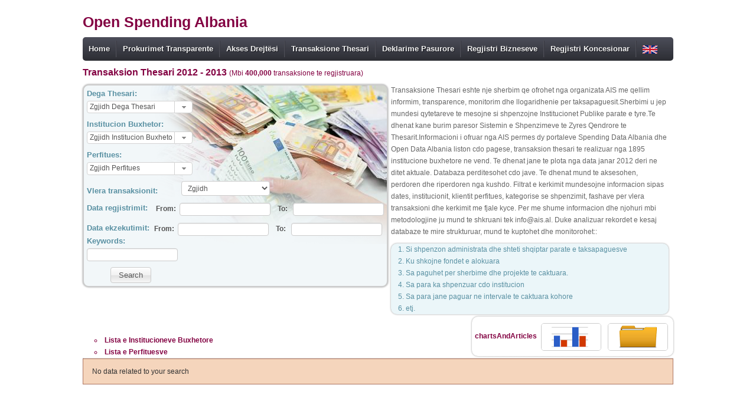

--- FILE ---
content_type: text/html; charset=UTF-8
request_url: https://spending.data.al/sq/treasury/index/perf_id/ALB-SHPRESA
body_size: 152812
content:

<!doctype html>
<!--[if lt IE 7]> <html class="no-js lt-ie9 lt-ie8 lt-ie7" lang="en"> <![endif]-->
<!--[if IE 7]>    <html class="no-js lt-ie9 lt-ie8" lang="en"> <![endif]-->
<!--[if IE 8]>    <html class="no-js lt-ie9" lang="en"> <![endif]-->
<!--[if gt IE 8]><!--> <html class="no-js" lang="en"> <!--<![endif]-->
<head>
  <meta http-equiv="X-UA-Compatible" content="IE=edge,chrome=1">
  <!-- <meta http-equiv="Content-Type" content="text/html; charset=iso-8859-1" /> -->
	<title>Thesari 2012-2013 - Open Spending Albania</title>
<meta name="description" content="headDesc" >
<meta name="keywords" content="thesari 2014,thesari 2015, pagesa thesari, treasury payments albania, transaksione thesari, treasury transaction albania, open spending albania, shpenzime te hapura,  thesari 2016, thesari 2017, thesari 2018, thesari 2019,
thesari 2020, thesari 2021, transaksione thesari 2014, transaksione thesari  2015, transaksione thesari 2016, transaksione thesari 2017, transaksione thesari 2018, transaksione thesari  2019, transaksione thesari 2020, transaksone thesari 2021, transaksione thesari 2022, institucione buxhetore, para te taksapaguesve, pagesa nga institucione buxhetore, transparence, informim, dege thesari, perfitues, shpenzime te hapura, open spending albania, para dhe pushtet,prokuror, money and power albania, deklarim pasurie politikane dhe gjyqtare ,
gjyqtar, politicians assets declaration Albania, politicians assets declaration Albania, deputet, deklarat, pasuri, pasuri te paluajtshme, automjete, deklarim fllestar, deklarim vjetor, deklarim pas largimi nga detyre,
drejtor, tituj financiare, aksione burse, fonde sigurie, letra me vlere, bono thesari, nenprefekt, prefekt, kryeminister, primeminister, minister, opozite, kuvend, president, dhurata, likujditete, sende me vlere,
keshilli i ministrave, Arben Ahmetaj, Edi Rama, Belinda bBalluku, Bledar Cuci, Bora Muzhaqi, Delina Ibrahimaj, Edona Bilali, Elisa Spiropali, Elva Margariti, Evis Kushi, Frida Krifca, Milva Ekonomi, Mirela Kumbaro Furxhi,
Niko Peleshi, Ogerta Manastirliu, Olta Xhacka, Ulsi Manja, Albina Mancka, Delina Fico, Andri Ibrahimaj, Lindita Rama, Gregor Rama, Everist Limaj, Salarjon Tolaj, Artan Asllani, Florenc Kushi, Erti Lutaj, Aleksander Furxhi,
Amarda Peleshi, Aleksia Peleshi, Ermal Gjinaj, Artan Gaci, Ermira Manja, Agron Cela, Belma Cela, Agron Duka, Fatbjana Duka, Agron Gjekmarkaj, Elda Mataj, Agron Shehaj, Enida Shehaj, Alban Xhelili, Elona Xhelili, ALbana Vokshi, 
Alfred Rushaj, Irena Rushaj, Alqi Bllako, Odeta Cato, Andia Ulliri, Anduel Tahiraj, Anila Denaj, Antoneta Dhimaj, Panajot Dhima, Bruno Dhima, Aldo Dhima, Arben Pellumbi, Doriana Pellumbi, Aurora Mara, Baftjar Zeqaj, Bardhyl Kollcaku,
Valbona Kollcaku, Belind Kellici, Benet Beci, Fitore Beci, Eden Beci,Edenja Beci, Besion Ajazi, Bledjon Nallbati, Blendi Klosi, Nora Klosi, Blerina Gjylameti, Kostika Gjylameti, Bujar Cela, Anila Cela, Aldo Cela, Silvio Cela, Bujar Leskaj, 
Silvana Leskaj, Xhesika Leskaj, Klaus Leskaj, Damian Gjiknuri, Rovena Gjiknuri, Dashamir Shehi, Enkeleda Shehi, Dashnor Sula, Elida Sula, Silvio Sula, Paola Sula, Denis Deliu, Dhurata Cupi, Agron Tyli, Dasara Mema, Kleta Paloka, Edmond Spaho, 
Egla Spaho, Ami Spaho, Eduard Ndreca, Eduard Shalsi, Elda Hoti, Ladi Ndoja, Emilja Koliqi, Mati Koliqi, Valer Koliqi, Pjeter Koliqi, Jozefina Koliqi, Manuel Koliqi, Enkelejd Alibeaj, Ariana Alibeaj, Gea Alibeaj, Enslemvera Zake, Bledar Zake,
Eralda Bano Tase,  Gregor Bano, Erion Brace, Erisa Xhixho, Enea Nuredini, Ermonela Valikaj Felaj, Bledar Valikaj, Ervin Salianji, Etilda Saliu Gjonaj, Irvelin Gjonaj, Etjen Xhafaj, Edlira Haxhiaj, Fadil Nasufi, Luljeta Nasufi, Ina Nasufi, Kibela Nasufi, 
Fation Veizaj, Adriana Veizaj, Fatmir Mediu, Zhuljeta Mediu, Semela Mediu, Even Mediu, Fatmir Xhafa, Aulona  Xhafaj, Amantia Xhafaj, Ferdinant Xhaferaj, Alketa Xhaferaj, Herda Xhafraj, Flamur Hoxha, Emira Hoxha, Kleid Hoxha, Erta Hoxha, Flamur Noka, 
Eva Noka, Florenc Spaho, Pranvera Spaho, Flutura Acka, Richard Wilhelmus Jozef van der Brink, Gazment Bardhi, Gerta Duraku, Tevik Mallkuci, Gentjan Deda, Gerta Deda, Gledis Celiku, Alisa Celiku, Gramoz Ruci, Erfane Ruci, Ridvane Ruci, Ledian Ruci, 
Greta Bardeli, Ferdinant Bardeli, Grida Duma, Hatixhe Konomi, Arben Konomi, Helidon Bishati, Ardiola Bushati, Ilda Dhori, Sokol Mali, Ilir Meta, Monika Kryemadhi, Ilir Metaj, Matilda Metaj, Vansa Metaj, Nikol Metaj, Ilir Ndraxhi, Liljana Ndraxhi, 
Nerela Ndraxhi, Armando Ndraxhi, Ilir Topi, Luiza Topi, Klausa Topi, Ilirian Pendavinji, Elia Pendavinji, Ina Zhupa, Isment Beqiraj, Nadire Beqiraj, Erinda Velaj, Ervisa Beqiraj, Ina Beqiraj, Isuf Celaj, Anila Isufaj, Klevis Celaj, Jorida Tabaku,
Saimir Sallaku, Jurgis Cyrbja, Kasem Mahmutaj, Liri Mahmutaj, Kastriot Piroli, Donika Piroli, Klevis Xhoxhi, Merilda Xhoxhi, Klodiana Spahiu, Eduard Spahiu, Dea Spahiu, Klodiana Bushka, Altin Bushka, Kreshnik Collaku, Alketa Collaku, Laert Duraj,
Brunilda Duraj, Lavdrim Krrashi, Lefter Geshtenja, Sadete Geshtenja, Kleo Geshtenja, Lefter Koka, Brunilda Koka, Arbi Koka, Rina Koka, Lindita Buxheli, Petrit Buxheli, Romina Buxheli, Lindita Metaliaj, Ismet Metaliaj, Kleiten Metaliaj, Lindita Nikolla, 
Ligor Nikolla, Livia Nikolla, Luan Baci, Elsa Baci, Bruno Baci, Luan Duzha, Matilda Duzhaj, Juxhen Mollsi, Lucjano Boci, Blerina Boci, Enxhi Boci, Luljeta Bozo, Pietri Bozo, Ilirjana Bozo, Lulzim Basha, Aurela Basha, Mark Marku, Meri Markici, Artur Hata,
Merita Bakiu, Meleq Bakiu, Mesila Doda, Enkel Demi, Jon Demi, Mimi Kodheli, Mikel Kodheli, Najada Como, Nasip Naco, Theodhora Naco, Franko Naco, Betina Naco, Niko Kuri, Kleopatra Kuri, Nustret Avdulla, Miranda Avdulla, Deni Avdulla, Oerd Bylykbashi,
Vilma Fora, Greis Bylykbashi, Orjola Pampuri, Henrik Zotaj, Ornaldo Rakipi, Paulin Sterkaj, Mirela Sterkaj, Martin Sterkaj, Franc Sterkaj, Petrit Vasili, Petro Koci, Fezilet Koci, Erkrist Koci, Pranvera Resulaj, Saimir Resulaj, Saimir Resulaj, Ramadan Likaj, 
Vjollce Likaj, Ormela Likaj, Leon Likaj, Saimir Hasalla, Migena Hasalla, Saimir Korreshi, Albana Korreshi, Sali Berisha, Liri Berisha, Argita Malltezi, Shkelzen Berisha, Seladin Jakupllari, Gledis Jakupllari, Entela Jakupllari, Shpetim Idrizi, Enkela Idrizi, 
Shpresa Marrnoj, Luan Marrnoj, Sorina Koti, Tomi Bixho, Tatiana Piro, Mezan Piro, Elvis Piro, Taulant Balla, Iris Pekmezi, Teuta Ramaj, Tom Doshi, Xhovana Doshi, Briana Doshi, James Doshi, Tomorr Alizoti, Emira Alizoti, Toni Gogu, Edlira Gogu, Antonia Gogu, 
Teojorg Gogu, Tritan Shehu, Aida Shehu, Loran Shehu, Alk Shehu, Vangjel Dule, Kristina Hanxhari, Jorgos Aleksios Dule, Vullnet Sinaj, Miranda Sinaj, Enxhi Sinaj, Franceska Sinaj, Xhelal Mziu, Vjollca Mziu, Antigona Mziu, Xhoana Mziu, Xhemal Qefalia, Avonila Qefalia, 
Klara Qefalia, Zef Hila, Domenika Hila, Edjon Hila, Jozefina Hila, Zheni Gjergji, Muzi Gjergji, Hergi Gjergji, Klea Gjergji, banka, inceneratore, bashki, banka kombetare tregetare, bkt, posta shqipetare, raiffeisen sha, banka raiffeisen banka amerikane e investimeve,
qark, drejtori, banka e tiranes, otp bank, kategori shpenzimesh, prefekture, huamarrje, shpenzim, sigurime shendetesore, garanci, depozitim, rimbursim, sigurime shoqerore, tatime, kontigjenca, interesa, grante, ndihme ekonomike, bursa, gjoba, pensione, subvencion,
banka societe generale albania, banka credins,banka e pare e investimeve, banka e bashkuar e shqiperise, agjenci, kuvendi, presidenca, pagesa te paspecifikuara, drejtori te pergjithshme, sekretariati, fondi shqiptar i zhvillimit, arkivi, inspektoriati, shoqata, dege te thesarit, 
dogana, zyra, drejtoria arsimore, pagesa universitete, akademi, zyra arsimore, shkolla, fakultete, federata shqiptare, zyra vendore arsimore, spital, burgu, aluizni, drejtoria vendore e policise, reparti ushtarak, zyra e punes, drejtoria pyejeve, prokuroria e rrethit, gjykata te rrethit,
parti, filiali i postave, ministria e financave, thesari i shtetit,  transaksione ministri, transaksione bashki, centrangovernment, keshilli iministrave  " >
<link href="/css/paginator.css" media="screen" rel="stylesheet" type="text/css" >


  <meta name="description" content="metaDesc">

  <meta name="viewport" content="width=device-width">
  
  <link rel="stylesheet" href="https://assets.openspending.org/branding/fonts/opensans/stylesheet.css" />
  <link rel="stylesheet" href="/css/bootstrap2.2.css">
  <link rel="stylesheet" href="/css/style.css">
  
 
  <script src="/js/modernizr-2.5.3.min.js"></script>
  <script src="//ajax.googleapis.com/ajax/libs/jquery/1.7.1/jquery.min.js"></script>
  
  <script>
  (function(i,s,o,g,r,a,m){i['GoogleAnalyticsObject']=r;i[r]=i[r]||function(){
  (i[r].q=i[r].q||[]).push(arguments)},i[r].l=1*new Date();a=s.createElement(o),
  m=s.getElementsByTagName(o)[0];a.async=1;a.src=g;m.parentNode.insertBefore(a,m)
  })(window,document,'script','//www.google-analytics.com/analytics.js','ga');

  ga('create', 'UA-49508050-1', 'data.al');
  ga('send', 'pageview');

</script>
  
 
</head>

<body>
<!-- header section-->

<header>

  <div class="container">
    <div id="logo">
      <a href="/sq/">
        <h3>Open Spending Albania</h3>
      </a>
    </div>
    
    <ul class="menu">
		<li><a href="/sq">Home</a></li>
		<!-- <li><a href="#">dailyBread</a>
			<ul>
				<li><a href="/sq/openspending/dailybread">dailyBread 2013</a></li>
				<li><a href="/sq/openspending/dailybread2014">dailyBread 2014</a></li>
				<li><a href="/sq/openspending/dailybread2015">dailyBread 2015</a></li>
			</ul>
		
		</li> -->

		
		<li><a href="http://openprocurement.al/">Prokurimet Transparente</a>
		<!-- <a href="#">budget</a>
			<ul>
				<li><a href="/sq/openspending/bubbletree">budget 2013</a></li>
				<li><a href="/sq/openspending/bubbletree2014">budget 2014</a></li>
				<li><a href="/sq/openspending/bubbletree2015">budget 2015</a></li>
				<li><a href="/sq/openspending/bubbletree2016">budget 2016</a></li>
				<li><a href="/sq/openspending/bubbletree2017">budget 2017</a></li>
				<li><a href="/sq/treasury/bashki">Open Gov Against Corruption</a>
					<ul>
						<li><a href="#">municipality Belsh</a>
							<ul>
								<li><a href="/sq/treasury/belsh">2016</a></li>
								<li><a href="/sq/treasury/belsh2017">2017</a></li>
							</ul>
						</li>
						<li><a href="#">municipality C&#235;rrik</a>
							<ul>
								<li><a href="/sq/treasury/cerrik">2016</a></li>
								<li><a href="/sq/treasury/cerrik2017">2017</a></li>
							</ul>
						</li>
						<li><a href="#">municipality Prrenjas</a>
							<ul>
								<li><a href="/sq/treasury/prrenjas">2016</a></li>
								<li><a href="/sq/treasury/prrenjas2017">2017</a></li>
							</ul>
						</li>
					</ul>
				</li>	
				<li><a href="/sq/openspending/treemap">moneyMap</a></li>
				<li><a href="/sq/openspending/treemap2016">moneyMap 2016-2018</a></li>
				<li><a href="/sq/treasury/treemap">treemap_localEntities</a></li>
				<li><a href="/sq/treasury/divjaka">bashkia_divjake</a></li>
				<li><a href="/sq/openspending/budgetdiversion">fundDiversionAl</a></li>
				<li><a href="/sq/openspending/economicdamage">economicDamage</a></li>
			</ul> -->
		</li>
		<li><a href="https://www.aksesdrejtesi.al/">Akses Drejt&euml;si</a></li>

		<li><a href="#">Transaksione Thesari</a>
			<ul>
				<li><a href="/sq/treasury/index">Thesari 2012 - 2013</a></li>
				<li><a href="/sq/treasury/list/year/2014">Thesari 2014</a></li>
				<li><a href="/sq/treasury/list/year/2015">Thesari 2015-2018</a></li>
				<li><a href="/sq/treasury/list/year/2019">Thesari 2019-2026</a></li>
				<li><a href="/sq/treasury/centralgovernment">Transaksione Ministri</a></li>
				<li><a href="/sq/treasury/localgovernment">Transaksione Bashki</a></li>

				<!-- <li><a href="/sq/treasury/localentities">treasury_localEntities</a></li> -->
				
				
				<!-- <li><a href="http://open.data.al/sq/lajme/tema/id/19" target="_blank">ArtikujmbiThesarin</a></li> -->
				<!-- <li><a href="/sq/treasury/graph">Vizualizime</a></li> -->
			</ul>
		</li>
		<!--<li><a href="http://open.data.al/sq/corporates/list/cat_id/1" target="_blank">concessionairyReg</a></li>-->

		<li><a href="/sq/moneypower/list">Deklarime Pasurore</a></li>
		<!-- <li><a href="/sq/decrim/index">decriminalisation</a></li> -->
		<li><a href="https://opencorporates.al/">Regjistri Bizneseve</a></li>
		<li><a href="https://www.opencorporates.al/sq/concession">Regjistri Koncesionar</a></li>
		<!-- <li><a href="#">electoralSpending</a>
			<ul>
				<li><a href="/sq/openspending/electoralspending">spendings 2009-2013</a></li>
				<li><a href="/sq/openspending/electoralfunds">funds 2009-2013</a></li>
				<li><a href="/sq/treasuryservice/list/year/2015/inst_code/1073001">electoralComission </a></li>
			</ul>
		</li> -->
		
		
		<li><div id="flag" style="float:right;"><a href="/en/treasury/index/perf_id/ALB-SHPRESA"><img src="/img/eng.png" alt="English" title="English" width="25" height="15"/></a></div></li>
	</ul>

  </div>
</header>
<!-- end of header section-->

<div class="container" style='background:white'>
<!-- layout content-->

<link rel="stylesheet" href="/css/smoothness/jquery-ui-1.10.2.custom.css"  type="text/css"/>



<script type="text/javascript" src="/js/jquery-1.9.1.js"></script>

<script type="text/javascript" src="/js/jquery-ui-1.10.2.custom.min.js"></script>

<script type="text/javascript" src="/js/jquery.blockUI.js"></script>

<script type="text/javascript" src="/js/treasury/jquery.tablesorter.js"></script>

<script type="text/javascript" src="/js/treasury/combo.js"></script>

<link rel="stylesheet" href="/css/tablesorter/tablesorter.css" type="text/css" media="print, projection, screen" />



<style>

	.ui-combobox-toggle {

		position: absolute;
		top: 0;
		bottom: 0;
		margin-left: -1px;
		padding: 0;
		/* support: IE7 */
		*height: 1.7em;
		*top: 0.1em;
	}
	#lists{padding-left:20px;border-bottom:1px dotted #ccc}

	.no_results{

		border:solid 1px #AD7460;
		background:#F5D5BC;
		padding:15px;
	}

	.img_wrapper {
	    background-color: #FFFFFF;
	    box-shadow: 0 0 3px #999999;
	    padding: 5px;
		border-radius:10px;
		float: right;
		margin-top: -70px;

	}

	.img_wrapper img {

	    	background-color: #FFFFFF;
	    	border: 1px solid #CCCCCC;
		width: 100px;
		height: 45px;
	    	margin: 4px;
		margin-top: 6px;
		border-radius:5px
	}

	.img_wrapper img:hover{

	    	background-color: #FFFFFF;
	    	box-shadow: 0px 0px 3px #999;
		width: 100px;
		height: 45px;
	    	margin: 4px;
		margin-top: 6px;
		border-radius:5px
	}



	table.results_summary {border: 1px solid #8FB5C1;}

	.results_summary thead tr th {text-align:center;color:#5A91A3;background-color:#F2F7F9;}

	.results_summary  tr td {text-align:center;}

	 .app_desc {float: left;margin-left: 5px;width: 470px;font-size:12px;color:#666666;}
	.app_desc p {line-height:20px;font-size:12px;}
	.app_desc ul { background:none repeat scroll 0 0 #EBF6F9;padding-left:25px;margin-left:0px; border-radius:10px;box-shadow: 0px 0px 3px #999; }

	.app_desc ul li {color:#5A91A3;line-height:20px;list-style:decimal}

	#filterWrap select {line-height:1em;width:150px;font-size: 12px;height:25px;margin-bottom:0px;}

	#filterWrap input {

		font-family: arial,helvetica,clean,sans-serif;
		font-size: 12px;
		font-weight: normal;
		height:1em;
		width:140px;
		line-height:1.3;
		margin-bottom:0px;
	}

</style>



<script type="text/javascript">$(function() {$("#dege_thesari option[value='0']").attr("selected", "selected");$("#inst option[value='0']").attr("selected", "selected");$("#perfitues option[value='0']").attr("selected", "selected");$("#vlera option[value='Vlera']").attr("selected", "selected");$("#termi").val("");});</script>
<script type="text/javascript">



	$(document).ready(function() {



		//autocompletes	

		$( "#dege_thesari" ).combobox();

		$( "#dege_thesari" ).toggle();

		$( "#inst" ).combobox();

		$( "#inst" ).toggle();

		$( "#perfitues" ).combobox();

		$( "#perfitues" ).toggle();



		//show results in a sortable table

		$("#results_tbl").tablesorter({sortList:[[0,0],[2,1]], widgets: ['zebra']});

		$("#options").tablesorter({sortList: [[0,0]], headers: { 3:{sorter: false}, 4:{sorter: false}}});

		

		//do something when the search button is clicked

		$( "#submit_btn" )

			.button()

			.click(function( event ) {

				

				//define url

				var urlStr = "/sq/treasury/index";

				

				var termi = $( "#termi" ).val();



				if (termi == ""){

					var dega = $( "#dege_thesari" ).val();

					if (dega != 0 && dega != "")

						urlStr = urlStr + "/dege_id/"+dega;

					

					var inst = $( "#inst" ).val();

					if (inst != 0 && inst != "")

						urlStr = urlStr + "/inst_id/"+inst;

					

					var perfitues = $( "#perfitues" ).val();

					if (perfitues != 0 && perfitues != "")

						urlStr = urlStr + "/perf_id/"+perfitues;

					

					var vlera = $('select[name="vlera"]').val();

					if (vlera != "Vlera" && vlera != "")

						urlStr = urlStr + "/vlera/"+vlera;

				}

				

				var from_date_reg = $( "#from_date_reg" ).val();

				if (from_date_reg != "" && new Date(from_date_reg)){

					urlStr = urlStr + "/from_date_reg/" + from_date_reg;

				}

				var to_date_reg = $( "#to_date_reg" ).val();

				if (to_date_reg != "" && new Date(to_date_reg))

					urlStr = urlStr + "/to_date_reg/" + to_date_reg;

				

				var from_date_ekz = $( "#from_date_ekz" ).val();

				if (from_date_ekz != "" && new Date(from_date_ekz))

					urlStr = urlStr + "/from_date_ekz/" + from_date_ekz;

				

				var to_date_ekz = $( "#to_date_ekz" ).val();

				if (to_date_ekz != "" && new Date(to_date_ekz))

					urlStr = urlStr + "/to_date_ekz/" + to_date_ekz;



				if (termi != "")

					urlStr = urlStr + "/termi/"+termi;

				

				

				//redirect page to defined url

				$.blockUI({ 

					css: {  opacity: .7 },

			      	message: '<h3><img src="/images/ajax_loading.gif" /> Te dhenat po ngarkohen...</h3>' });

			   	window.location.assign(urlStr);

			   	$.unblockUI();

			});

		

		$( "#from_date_reg, #to_date_reg" ).datepicker({

			minDate: new Date(2012, 1 - 1, 26), 

			maxDate: new Date(2013, 12 - 1, 31), 

			dateFormat:"yy-mm-dd",

			inline: true

		});

		

		$( "#from_date_ekz, #to_date_ekz" ).datepicker({

			minDate: new Date(2012, 1 - 1, 30), 

			maxDate: new Date(2013, 12 - 1, 31), 

			dateFormat:"yy-mm-dd",

			inline: true

		});

	});

</script>





<div id="brenda">

	<h5 style="color:#2B60B0;font-family: arial,verdana,sans-serif;margin-bottom:10px;font-size:16px;"><a href="/sq/treasury/index">Transaksion Thesari 2012 - 2013</a> <small style="color:rgb(131, 2, 66); font-size:12px;">(Mbi <b>400,000</b> transaksione te regjistruara)</small>  </h2>



	<!-- top section (filters)-->

	<div id="filterWrap">

	    <h4>Dega Thesari:</h4>

		<div class="ui-widget" >

			<select name="dege_thesari" id="dege_thesari" title="Dega Thesari">

				<option value="0">Zgjidh Dega Thesari</option>

				<option value="1">Berat</option><option value="2">Bulqize</option><option value="3">Delvine</option><option value="4">Devoll</option><option value="5">Diber</option><option value="6">Durres</option><option value="7">Elbasan</option><option value="8">Fier</option><option value="9">Gjirokaster</option><option value="10">Gramsh</option><option value="11">Has</option><option value="12">Kavaje</option><option value="13">Kolonje</option><option value="14">Korçe</option><option value="15">Kruje</option><option value="16">Kuçove</option><option value="17">Kukes</option><option value="18">Laç</option><option value="19">Lezhe</option><option value="20">Librazhd</option><option value="21">Lushnje</option><option value="22">M.Madhe</option><option value="23">Mallakaster</option><option value="24">Mat</option><option value="25">Mirdite</option><option value="26">Peqin</option><option value="27">Permet</option><option value="28">Pogradec</option><option value="29">Puke</option><option value="30">Sarande</option><option value="31">Shkoder</option><option value="32">Skrapar</option><option value="33">Tepelene</option><option value="34">Tirane</option><option value="35">Tropoje</option><option value="36">Unspecified</option><option value="37">Vlore</option>
			</select>

		</div>

		

		<h4>Institucion Buxhetor:</h4>

		<div class="ui-widget">

			<select name="inst" id="inst" title="Institucion Buxhetor">

				<option value="0">Zgjidh Institucion Buxhetor</option>

				<option value="1">(T) Agjente Tatimore Jobuxhetore (3535)</option><option value="2">(T) Sherbimi i Borxhit (0000)</option><option value="3">Administrata Kopshte Cerdhe (0808)</option><option value="4">Administrata Kopshte Cerdhe (3333)</option><option value="5">Administrata Kopshte Cerdhe (3535)</option><option value="6">Administrata Qendrore e Inspektoriatit Shteteror te Punes (3535)</option><option value="7">Administrata Qendrore SHKP (3535)</option><option value="8">Administrata Qendrore ShSSH (3535)</option><option value="9">Agjencia e Auditimit te Fondeve te BE (3535)</option><option value="10">Agjencia e Falimentit (3535)</option><option value="11">Agjencia e Kthimit dhe Kompensimit te Pronave (3535)</option><option value="12">Agjencia e Mbrojtjes se Konsumatorit (3535)</option><option value="13">Agjencia e Trajtimit te Koncensioneve (ATRAKO) (3535)</option><option value="14">Agjencia Kombetare Berthamore (3535)</option><option value="15">Agjencia Kombetare e Arsimit dhe Formimit Profesional (3535)Agjencia Kombetare e Arsimit dhe Formimit Profesional (3535)</option><option value="16">Agjencia Kombetare e Burimeve Natyrore (3535)</option><option value="17">Agjencia Kombetare e Planifikimit te Territorit (3535)</option><option value="18">Agjencia Kombetare e Shoqerise se Informacionit (3535)</option><option value="19">Agjencia per Zhvillimin Bujqesor dhe Rural (AZHBR) (3535)</option><option value="20">Agjencia Sherbimit Arkeologjik (3535)</option><option value="21">Agjensia e Administrimit te Pasurive te Sekuestruara dhe te Konfiskuara (3535)</option><option value="22">Agjensia e Akreditimit (3535)</option><option value="23">Agjensia e Kontrollit Shteteror te Eksporteve (AKSHE) (3535)</option><option value="24">Agjensia e Mjedisit dhe Pyjeve (3535)</option><option value="25">Agjensia e Prokurimit Publik (3535)</option><option value="26">Agjensia e Sherbimeve te Sportit (3535)</option><option value="27">Agjensia Kombetare e duhaneve (3535)</option><option value="28">Agjensia Kombetare e provimeve te vleresimit (3535)</option><option value="29">Agjensia Kombetare e Sigurise Kompjuterike (3535)</option><option value="30">Agjensia Shqiptare e Zhvillimit te Investimeve (AIDA) (3535)</option><option value="31">Agjensia Shteterore per Mbrojtjen e te Drejtave te Femijeve (3535)</option><option value="32">Agjensia Telegrafike Shqiptare (3535)</option><option value="33">Akademia e Arteve (3535)</option><option value="34">Akademia e Arteve Shkoder (3333)</option><option value="35">Akademia e Fiskultures (3535)</option><option value="36">AKTI (3535)</option><option value="37">Alb Bakri (3535)</option><option value="38">Alb Kromi (3535)</option><option value="39">Albminiera sh.a. (3535)</option><option value="40">Aparati Drejt.Pergj.Doganave (3535)</option><option value="41">Aparati Drejt.Pergj.RTSH (3535)</option><option value="42">Aparati Drejt.Pergj.Tatimeve (3535)</option><option value="43">Aparati i Akademise (3535)</option><option value="44">Aparati i Drejtorise se Pergjithshme te policise (3535)</option><option value="45">Aparati i Keshillit te Ministrave (3535)</option><option value="46">Aparati Min se Puneve Publike, Transportit dhe Telekomunikacionit (3535)</option><option value="47">Aparati i Ministrise se Ekonomise(3535)</option><option value="48">Aparati Ministrise Arsimit e Shkences (3535)</option><option value="49">Aparati Ministrise Mbrojtjes  (3535)</option><option value="50">Aparati Ministrise se Bujqesise e Ushqimit (3535)</option><option value="51">Aparati Ministrise se Drejtesise (3535)</option><option value="52">Aparati Ministrise se Financave (3535)</option><option value="53">Aparati Ministrise se Punes (3535)</option><option value="54">Aparati Ministrise se Puneve te Jashtme (3535)</option><option value="55">Aparati Ministrise se Shendetesise (3535)</option><option value="56">Aparati Ministrise Turizmit, Kultures, Rinise dhe Sporteve (3535)</option><option value="57">Aparati Projekte me miratim ne Sport (3535)</option><option value="58">Aparati Projkte me miratim ne Trashegimi (3535)</option><option value="59">Aparati prokurorise se pergjitheshme (3535)</option><option value="60">Aparati Qendror i SHIKUT (3535)</option><option value="61">Aparati Qendror INSTAT (3535)</option><option value="62">Aparati Zyres Admin.Buxh.Gjyqesor (3535)</option><option value="63">Apariti Projekte me miratim ne Art (3535)</option><option value="64">Arkivi Qendror i Filmit (3535)</option><option value="65">Arkivi Qendror teknik i ndertimit (3535)</option><option value="66">ASHR Tirane (3535)</option><option value="67">Autoriteti i Aviacionit Civil (3535)</option><option value="68">Autoriteti i Komunikimeve Elektronike te Postave (3535)</option><option value="69">Autoriteti i konkurrences (3535)</option><option value="70">Autoriteti Kombetar i Certifikimit Elektronik (3535)</option><option value="71">Autoriteti Kombetar i Ushqimit (AKU) (3535)</option><option value="72">Autoriteti Rrugor Shqiptar (3535)</option><option value="73">Avokati i popullit (3535)</option><option value="74">Avokati i Prokurimeve (3535)</option><option value="75">Avokati i Shtetit (3535)</option><option value="76">Bashkia Bajram Curri (1836)</option><option value="77">Bashkia Ballsh (0924)</option><option value="78">Bashkia Belsh (0808)</option><option value="79">Bashkia Berat (0202)</option><option value="80">Bashkia Bilisht (1505)</option><option value="81">Bashkia Bulqize (0603)</option><option value="82">Bashkia Burrel (0625)</option><option value="83">Bashkia Cerrik (0808)</option><option value="84">Bashkia Corovode (0232)</option><option value="85">Bashkia Delvine (3704)</option><option value="86">Bashkia Divjake (0922)</option><option value="87">Bashkia Durres (0707)</option><option value="88">Bashkia Elbasan (0808)</option><option value="89">Bashkia Erseke (1514)</option><option value="90">Bashkia Fier (0909)</option><option value="91">Bashkia Fushe Kruje (0716)</option><option value="92">Bashkia Fushe-Arrez (3330)</option><option value="93">Bashkia Gjirokaster (1111)</option><option value="94">Bashkia Gramsh (0810)</option><option value="95">Bashkia Himare (3737)</option><option value="96">Bashkia Kamez (3535)</option><option value="97">Bashkia Kavaja (3513)</option><option value="98">Bashkia Kelcyre (1128)</option><option value="99">Bashkia Konispol (3731)</option><option value="100">Bashkia Koplik (3323)</option><option value="101">Bashkia Korce (1515)</option><option value="102">Bashkia Kruje (0716)</option><option value="103">Bashkia Krume (1812)</option><option value="104">Bashkia Kucove (0217)</option><option value="105">Bashkia Kukes (1818)</option><option value="106">Bashkia Lac (2019)</option><option value="107">Bashkia Leskovik (1514)</option><option value="108">Bashkia Lezhe (2020)</option><option value="109">Bashkia Libohove (1111)</option><option value="110">Bashkia Librazhd (0821)</option><option value="111">Bashkia Lushnje (0922)</option><option value="112">Bashkia Maliq (1515)</option><option value="113">Bashkia Mamuras (2019)</option><option value="114">Bashkia Manez (0707)</option><option value="115">Bashkia Memaliaj (1134)</option><option value="116">Bashkia Orikum (3737)</option><option value="117">Bashkia Patos (0909)</option><option value="118">Bashkia Peqin (0827)</option><option value="119">Bashkia Permet (1128)</option><option value="120">Bashkia Peshkopi (0606)</option><option value="121">Bashkia Pogradec (1529)</option><option value="122">Bashkia Polican (0232)</option><option value="123">Bashkia Prenjas (0821)</option><option value="124">Bashkia Puke (3330)</option><option value="125">Bashkia Rogozhine (3513)</option><option value="126">Bashkia Roskovec (0909)</option><option value="127">Bashkia Rreshen (2026)</option><option value="128">Bashkia Rubik (2026)</option><option value="129">Bashkia Sarande (3731)</option><option value="130">Bashkia Selenice (3737)</option><option value="131">Bashkia Shijak (0707)</option><option value="132">Bashkia Shkoder (3333)</option><option value="133">Bashkia Sukth (0707)</option><option value="134">Bashkia Tepelene (1134)</option><option value="135">Bashkia Tirana (3535)</option><option value="136">Bashkia Ura Vajgurore (0202)</option><option value="137">Bashkia Vau Dejes (3333)</option><option value="138">Bashkia Vlore (3737)</option><option value="139">Bashkia Vore (3535)</option><option value="140">Bashkia-Seksioni Ekonomik (3731)</option><option value="141">Biblioteka (0202)</option><option value="142">Biblioteka Durres (0707)</option><option value="143">Biblioteka kombetare (3535)</option><option value="144">Bordi i Kullimit Berat (0202)</option><option value="145">Bordi i Kullimit Diber - Mat (0625)</option><option value="146">Bordi i Kullimit Elbasan (0808)</option><option value="147">Bordi i Kullimit Fier (0909)</option><option value="148">Bordi i Kullimit Gjirokaster (1111)</option><option value="149">Bordi i Kullimit Kavaje (3513)</option><option value="150">Bordi i Kullimit Korce (1515)</option><option value="151">Bordi i Kullimit Kukes (1818)</option><option value="152">Bordi i Kullimit Lezhe (2020)</option><option value="153">Bordi i Kullimit Lushnje (0922)</option><option value="154">Bordi i Kullimit Sarande (3731)</option><option value="155">Bordi i Kullimit Shkoder (3333)</option><option value="156">Bordi i Kullimit Tirane (3535)</option><option value="157">Bordi i Kullimit Vlore (3737)</option><option value="158">Bordi i KullimitDurres (0707)</option><option value="159">Burgu 302 Tirane (3535)</option><option value="160">Burgu 313 Tirane (3535)</option><option value="161">Burgu 325 Tirane (3535)</option><option value="162">Burgu Burrel (0625)</option><option value="163">Burgu Fushe-Kruje (0716)</option><option value="164">Burgu Kruje (0716)</option><option value="165">Burgu Lezhe (2020)</option><option value="166">Burgu Lushnje (0922)</option><option value="167">Burgu Peqin (0827)</option><option value="168">Burgu Rrogozhine (3513)</option><option value="169">Burgu Tepelene (1134)</option><option value="170">Burgu Vaqarr Tirane (3535)</option><option value="171">Bursa e Tiranes (3535)</option><option value="172">Cirku Kombetar (3535)</option><option value="173">Dega e Instat e rrethi Fier (0909)</option><option value="174">Dega e Instat e rrethi Kavaje (3513)</option><option value="175">Dega e Instat e rrethi Puke (3330)</option><option value="176">Dega e Instat rrethi Berat (0202)</option><option value="177">Dega e Instat rrethi Bulqize (0603)</option><option value="178">Dega e Instat rrethi Devoll (1505)</option><option value="179">Dega e Instat rrethi Diber (0606)</option><option value="180">Dega e Instat rrethi Durres (0707)</option><option value="181">Dega e Instat rrethi Elbasan (0808)</option><option value="182">Dega e Instat rrethi Gjirokaster (1111)</option><option value="183">Dega e Instat rrethi Gramsh (0810)</option><option value="184">Dega e Instat rrethi Has (1812)</option><option value="185">Dega e Instat rrethi Kolonje (1514)</option><option value="186">Dega e Instat rrethi Korce (1515)</option><option value="187">Dega e Instat rrethi Kruje (0716)</option><option value="188">Dega e Instat rrethi Kucove (0217)</option><option value="189">Dega e Instat rrethi Kukes (1818)</option><option value="190">Dega e Instat rrethi Lac (2019)</option><option value="191">Dega e Instat rrethi Lezhe (2020)</option><option value="192">Dega e Instat rrethi Librazhd (0821)</option><option value="193">Dega e Instat rrethi Lushnje (0922)</option><option value="194">Dega e Instat rrethi M.Madhe (3323)</option><option value="195">Dega e Instat rrethi Mallakaste (0924)</option><option value="196">Dega e Instat rrethi Mat (0625)</option><option value="197">Dega e Instat rrethi Mirdite (2026)</option><option value="198">Dega e Instat rrethi Peqin (0827)</option><option value="199">Dega e Instat rrethi Permet (1128)</option><option value="200">Dega e Instat rrethi Pogradec (1529)</option><option value="201">Dega e Instat rrethi Sarande  (3731)</option><option value="202">Dega e Instat rrethi Shkoder (3333)</option><option value="203">Dega e Instat rrethi Skrapar (0232)</option><option value="204">Dega e Instat rrethi Tepelene (1134)</option><option value="205">Dega e Instat rrethi Tropoje  (1836)</option><option value="206">Dega e Instat rrethi Vlore (3737)</option><option value="207">Dega e Kujdesit Paresor Berat (0202)</option><option value="208">Dega e Kujdesit Paresor Diber (0606)</option><option value="209">Dega e Kujdesit Paresor Durres (0707)</option><option value="210">Dega e Kujdesit Paresor Elbasan (0808)</option><option value="211">Dega e Kujdesit Paresor Fier (0909)</option><option value="212">Dega e Kujdesit Paresor Gjirokaster (1111)</option><option value="213">Dega e Kujdesit Paresor Korce (1515)</option><option value="214">Dega e Kujdesit Paresor Kukes (1818)</option><option value="215">Dega e Kujdesit Paresor Lezhe (2020)</option><option value="216">Dega e Kujdesit Paresor Lushnje (0922)</option><option value="217">Dega e Kujdesit Paresor Shkoder (3333)</option><option value="218">Dega e Kujdesit Paresor Vlore (3737)</option><option value="219">Dega e rezervave Durres (0707)</option><option value="220">Dega e rezervave Elbasan (0808)</option><option value="221">Dega e rezervave Korce (1515)</option><option value="222">Dega e rezervave Mat (0625)</option><option value="223">Dega e rezervave Puke (3330)</option><option value="224">Dega e rezervave Tirane (3535)</option><option value="225">Dega e rezervave Vlore (3737)</option><option value="226">Dega e Thesarit Berat (0202)</option><option value="227">Dega e Thesarit Bulqize (0603)</option><option value="228">Dega e Thesarit Delvine, (3704)</option><option value="229">Dega e Thesarit Devoll (1505)</option><option value="230">Dega e Thesarit Diber (0606)</option><option value="231">Dega e Thesarit Durres (0707)</option><option value="232">Dega e Thesarit Elbasan (0808)</option><option value="233">Dega e Thesarit Fier (0909)</option><option value="234">Dega e Thesarit Gjirokaster (1111)</option><option value="235">Dega e Thesarit Gramsh (0810)</option><option value="236">Dega e Thesarit Has (1812)</option><option value="237">Dega e Thesarit Kavaje (3513)</option><option value="238">Dega e Thesarit Kolonje (1514)</option><option value="239">Dega e Thesarit Korce (1515)</option><option value="240">Dega e Thesarit Kruje (0716)</option><option value="241">Dega e Thesarit Kucove (0217)</option><option value="242">Dega e Thesarit Kukes (1818)</option><option value="243">Dega e Thesarit Lac (2019)</option><option value="244">Dega e Thesarit Lezhe (2020)</option><option value="245">Dega e Thesarit Librazhd (0821)</option><option value="246">Dega e Thesarit Lushnje (0922)</option><option value="247">Dega e Thesarit M Madhe (3323)</option><option value="248">Dega e Thesarit Mallakaster (0924)</option><option value="249">Dega e Thesarit Mat (0625)</option><option value="250">Dega e Thesarit Mirdite (2026)</option><option value="251">Dega e Thesarit Peqin (0827)</option><option value="252">Dega e Thesarit Permet (1128)</option><option value="253">Dega e Thesarit Pogradec (1529)</option><option value="254">Dega e Thesarit Puke (3330)</option><option value="255">Dega e Thesarit Sarande (3731)</option><option value="256">Dega e Thesarit Shkoder (3333)</option><option value="257">Dega e Thesarit Skrapar (0232)</option><option value="258">Dega e Thesarit Tepelene (1134)</option><option value="259">Dega e Thesarit Tirane (3535)</option><option value="260">Dega e Thesarit Tropoje (1836)</option><option value="261">Dega e Thesarit Vlore (3737)</option><option value="262">Departamenti i Administrates Publike (3535)</option><option value="263">Departamenti i Kufirit dhe Migracionit (3535)</option><option value="264">Dogana Berat (0202)</option><option value="265">Dogana Durres (0707)</option><option value="266">Dogana Elbasan (0808)</option><option value="267">Dogana Fier (0909)</option><option value="268">Dogana Gjirokaster (1111)</option><option value="269">Dogana Kapshtice (1505)</option><option value="270">Dogana Korce (1515)</option><option value="271">Dogana Kukes (1818)</option><option value="272">Dogana Lezhe (2020)</option><option value="273">Dogana Peshkopi (0606)</option><option value="274">Dogana Pogradec (1529)</option><option value="275">Dogana Rinas (3535)</option><option value="276">Dogana Sarande (3731)</option><option value="277">Dogana Shkoder (3333)</option><option value="278">Dogana Tirane (3535)</option><option value="279">Dogana tre urat Permet (1128)</option><option value="280">Dogana Vlore (3737)</option><option value="281">Drejt.Riparimit te Makinave.Furnizimit.Tirane (3535)</option><option value="282">Drejtoria Arsimore Berat (0202)</option><option value="283">Drejtoria Arsimore Diber (0606)</option><option value="284">Drejtoria Arsimore Durres (0707)</option><option value="285">Drejtoria Arsimore Elbasan (0808)</option><option value="286">Drejtoria Arsimore Fier (0909)</option><option value="287">Drejtoria Arsimore Gjirokaster (1111)</option><option value="288">Drejtoria Arsimore Korce (1515)</option><option value="289">Drejtoria Arsimore Kukes (1818)</option><option value="290">Drejtoria Arsimore Lezhe (2020)</option><option value="291">Drejtoria Arsimore qytetit Tirane (3535)</option><option value="292">Drejtoria Arsimore rrethit Tirane (3535)</option><option value="293">Drejtoria Arsimore Shkoder (3333)</option><option value="294">Drejtoria Arsimore Vlore (3737)</option><option value="295">Drejtoria e Akreditimit (3535)</option><option value="296">Drejtoria e Arkivave Shtetit (3535)</option><option value="297">Drejtoria e Bujqesise Berat (0202)</option><option value="298">Drejtoria e Bujqesise Diber (0606)</option><option value="299">Drejtoria e Bujqesise Durres (0707)</option><option value="300">Drejtoria e Bujqesise Elbasan (0808)</option><option value="301">Drejtoria e Bujqesise Gjirokaster (1111)</option><option value="302">Drejtoria e Bujqesise Korce (1515)</option><option value="303">Drejtoria e Bujqesise Kukes (1818)</option><option value="304">Drejtoria e Bujqesise Lezhe (2020)</option><option value="305">Drejtoria e Bujqesise Shkoder (3333)</option><option value="306">Drejtoria e Bujqesise Tirane (3535)</option><option value="307">Drejtoria e Bujqesise Vlore (3737)</option><option value="308">Drejtoria e Cerdheve (3333)</option><option value="309">Drejtoria e informacionit te Klasifikuar (3535)</option><option value="310">Drejtoria E Konvikteve (3535)</option><option value="311">Drejtoria e Mbikqyrjes se Sherbimit te Proves (3535)</option><option value="312">Drejtoria e Patentave dhe Markave (3535)</option><option value="313">Drejtoria e Pergjitheshme e Policise se Ndertimit (3535)</option><option value="314">Drejtoria e Pergjitheshme e Rrugeve (3535)</option><option value="315">Drejtoria e Pergjithshme Detare Durres (0707)</option><option value="316">Drejtoria e Pergjithshme e burgjeve (3535)</option><option value="317">Drejtoria e Pergjithshme e Hekurudhave Durres (0707)</option><option value="318">Drejtoria e Pergjithshme e Parandalimit te Pastrimit te Parave (3535)</option><option value="319">Drejtoria e Pergjithshme e Permbarimit (3535)</option><option value="320">Drejtoria e Pergjithshme e Standartizimit (3535)</option><option value="321">Drejtoria e Pergjithshme e Ujesjelles Kanalizimeve (3535)</option><option value="322">Drejtoria e Perqasjes Juridike Nderkombetare (3535)</option><option value="323">Drejtoria e Policise Rrugore (3535)</option><option value="324">Drejtoria e Policise Tirane (3535)</option><option value="325">Drejtoria e Pyjeve Berat (0202)</option><option value="326">Drejtoria e Pyjeve Bulqize (0603)</option><option value="327">Drejtoria e Pyjeve Delvine (3704)</option><option value="328">Drejtoria e Pyjeve Devoll (1505)</option><option value="329">Drejtoria e Pyjeve Diber (0606)</option><option value="330">Drejtoria e Pyjeve Durres (0707)</option><option value="331">Drejtoria e Pyjeve Elbasan (0808)</option><option value="332">Drejtoria e Pyjeve Fier (0909)</option><option value="333">Drejtoria e Pyjeve Gjirokaster (1111)</option><option value="334">Drejtoria e Pyjeve Gramsh (0810)</option><option value="335">Drejtoria e Pyjeve Has (1812)</option><option value="336">Drejtoria e Pyjeve Kavaje (3513)</option><option value="337">Drejtoria e Pyjeve Kolonje (1514)</option><option value="338">Drejtoria e Pyjeve Korce (1515)</option><option value="339">Drejtoria e Pyjeve Kruje (0716)</option><option value="340">Drejtoria e Pyjeve Kucove (0217)</option><option value="341">Drejtoria e Pyjeve Kukes (1818)</option><option value="342">Drejtoria e Pyjeve Lac (2019)</option><option value="343">Drejtoria e Pyjeve Lezhe  (2020)</option><option value="344">Drejtoria e Pyjeve Librazhd (0821)</option><option value="345">Drejtoria e Pyjeve Lushnje  (0922)</option><option value="346">Drejtoria e Pyjeve Malesi e Madhe (3323)</option><option value="347">Drejtoria e Pyjeve Mallakaster (0924)</option><option value="348">Drejtoria e Pyjeve Mat (0625)</option><option value="349">Drejtoria e Pyjeve Mirdite (2026)</option><option value="350">Drejtoria e Pyjeve Peqin (0827)</option><option value="351">Drejtoria e Pyjeve Permet (1128)</option><option value="352">Drejtoria e Pyjeve Pogradec (1529)</option><option value="353">Drejtoria e Pyjeve Puke (3330)</option><option value="354">Drejtoria e Pyjeve Sarande (3731)</option><option value="355">Drejtoria e Pyjeve Shkoder (3333)</option><option value="356">Drejtoria e Pyjeve Skrapar (0232)</option><option value="357">Drejtoria e Pyjeve Tepelene (1134)</option><option value="358">Drejtoria e Pyjeve Tirane (3535)</option><option value="359">Drejtoria e Pyjeve Tropoje (1836)</option><option value="360">Drejtoria e Pyjeve Vlore (3737)</option><option value="361">Drejtoria e Rajonit Jugor (Gjirokaster) (1111)</option><option value="362">Drejtoria e Rajonit Qendror (Tirane)  (3535)</option><option value="363">Drejtoria e Rajonit Verior (Shkoder) (3333)</option><option value="364">Drejtoria e shendetit publik Bulqize (0603)</option><option value="365">Drejtoria e shendetit publik Delvine (3704)</option><option value="366">Drejtoria e shendetit publik Devoll (1505)</option><option value="367">Drejtoria e shendetit publik Gramsh (0810)</option><option value="368">Drejtoria e shendetit publik Has (1812)</option><option value="369">Drejtoria e shendetit publik Kavaje (3513)</option><option value="370">Drejtoria e shendetit publik Kolonje (1514)</option><option value="371">Drejtoria e shendetit publik Kruje (0716)</option><option value="372">Drejtoria e shendetit publik Kucove (0217)</option><option value="373">Drejtoria e shendetit publik Lac (2019)</option><option value="374">Drejtoria e shendetit publik Librazhd (0821)</option><option value="375">Drejtoria e shendetit publik M.Madhe (3323)</option><option value="376">Drejtoria e shendetit publik Mallakaster (0924)</option><option value="377">Drejtoria e shendetit publik Mat (0625)</option><option value="378">Drejtoria e shendetit publik Mirdite (2026)</option><option value="379">Drejtoria e shendetit publik Peqin (0827)</option><option value="380">Drejtoria e shendetit publik Permet (1128)</option><option value="381">Drejtoria e shendetit publik Pogradec (1529)</option><option value="382">Drejtoria e shendetit publik Puke (3330)</option><option value="383">Drejtoria e shendetit publik Sarande  (3731)</option><option value="384">Drejtoria e shendetit publik Skrapar (0232)</option><option value="385">Drejtoria e shendetit publik Tepelene (1134)</option><option value="386">Drejtoria e shendetit publik Tropoje (1836)</option><option value="387">Drejtoria e Sherbimeve Qeveritare (3535)</option><option value="388">Drejtoria e Sherbimeve te Brendshme (3535)</option><option value="389">Drejtoria e Shifres Tirane (3535)</option><option value="390">Drejtoria e SHIK Berat (0202)</option><option value="391">Drejtoria e SHIK Diber (0606)</option><option value="392">Drejtoria e SHIK Durres (0707)</option><option value="393">Drejtoria e SHIK Elbasan (0808)</option><option value="394">Drejtoria e SHIK Fier (0909)</option><option value="395">Drejtoria e SHIK Gjirokaster (1111)</option><option value="396">Drejtoria e SHIK Korce (1515)</option><option value="397">Drejtoria e SHIK Kukes (1818)</option><option value="398">Drejtoria e SHIK Lezhe (2020)</option><option value="399">Drejtoria e SHIK Sarande (3731)</option><option value="400">Drejtoria e SHIK Shkoder (3333)</option><option value="401">Drejtoria e SHIK Vlore (3737)</option><option value="402">Drejtoria e SHISH Lushnje (0922)</option><option value="403">Drejtoria Mbeshtetese e Arsimit Bashkia Korce (1515)</option><option value="404">Drejtoria Metrologjise e Kalibrimit (3535)</option><option value="405">Drejtoria Qendrore e Zyrave te Sherbimit Turistik (3535)</option><option value="406">Drejtoria Qendrore Rezervave (3535)</option><option value="407">Drejtoria Rajonale AKU Berat (0202)</option><option value="408">Drejtoria Rajonale AKU Diber (0606)</option><option value="409">Drejtoria Rajonale AKU Durres (0707)</option><option value="410">Drejtoria Rajonale AKU Elbasan (0808)</option><option value="411">Drejtoria Rajonale AKU Fier (0909)</option><option value="412">Drejtoria Rajonale AKU Gjirokaster (1111)</option><option value="413">Drejtoria Rajonale AKU Korce (1515)</option><option value="414">Drejtoria Rajonale AKU Kukes (1818)</option><option value="415">Drejtoria Rajonale AKU Lezhe (2020)</option><option value="416">Drejtoria Rajonale AKU Shkoder (3333)</option><option value="417">Drejtoria Rajonale AKU Tirane (3535)</option><option value="418">Drejtoria Rajonale AKU Vlore (3737)</option><option value="419">Drejtoria Rajonale e Kufirit dhe Migracionit Diber (0606)</option><option value="420">Drejtoria Rajonale e Kufirit dhe Migracionit Durres (0707)</option><option value="421">Drejtoria Rajonale e Kufirit dhe Migracionit Gjirokaster (1111)</option><option value="422">Drejtoria Rajonale e Kufirit dhe Migracionit Korce (1515)</option><option value="423">Drejtoria Rajonale e Kufirit dhe Migracionit Kukes (1818)</option><option value="424">Drejtoria Rajonale e Kufirit dhe Migracionit Shkoder (3333)</option><option value="425">Drejtoria Rajonale e Kufirit dhe Migracionit Tirane (3535)</option><option value="426">Drejtoria Rajonale e Kufirit dhe Migracionit Vlore (3737)</option><option value="427">Drejtoria Rajonale e Monumenteve te Kultures Berat (0202)</option><option value="428">Drejtoria Rajonale e Monumenteve te Kultures Diber (0606)</option><option value="429">Drejtoria Rajonale e Monumenteve te Kultures Durres (0707)</option><option value="430">Drejtoria Rajonale e Monumenteve te Kultures Gjirokaster (1111)</option><option value="431">Drejtoria Rajonale e Monumenteve te Kultures Sarande (3731)</option><option value="432">Drejtoria Rajonale e Monumenteve te Kultures Shkoder (3333)</option><option value="433">Drejtoria Rajonale e Monumenteve te Kultures Tirane (3535)</option><option value="434">Drejtoria Rajonale e Monumenteve Vlore (3737)</option><option value="435">Drejtoria Rajonale e Qendres Levizese e Formimit Profesional Tirane (3535)</option><option value="436">Drejtoria Rajonale E Shfrytezimit dhe Kontrollit te Mjeteve Te Transportit Rrugor (0202)</option><option value="437">Drejtoria Rajonale E Shfrytezimit dhe Kontrollit te Mjeteve Te Transportit Rrugor (0606)</option><option value="438">Drejtoria Rajonale E Shfrytezimit dhe Kontrollit te Mjeteve Te Transportit Rrugor (0707)</option><option value="439">Drejtoria Rajonale E Shfrytezimit dhe Kontrollit te Mjeteve Te Transportit Rrugor (0808)</option><option value="440">Drejtoria Rajonale E Shfrytezimit dhe Kontrollit te Mjeteve Te Transportit Rrugor (0821)</option><option value="441">Drejtoria Rajonale E Shfrytezimit dhe Kontrollit te Mjeteve Te Transportit Rrugor (1111)</option><option value="442">Drejtoria Rajonale E Shfrytezimit dhe Kontrollit te Mjeteve Te Transportit Rrugor (1128)</option><option value="443">Drejtoria Rajonale E Shfrytezimit dhe Kontrollit te Mjeteve Te Transportit Rrugor (1134)</option><option value="444">Drejtoria Rajonale E Shfrytezimit dhe Kontrollit te Mjeteve Te Transportit Rrugor (1505)</option><option value="445">Drejtoria Rajonale E Shfrytezimit dhe Kontrollit te Mjeteve Te Transportit Rrugor (1515)</option><option value="446">Drejtoria Rajonale E Shfrytezimit dhe Kontrollit te Mjeteve Te Transportit Rrugor (1818)</option><option value="447">Drejtoria Rajonale E Shfrytezimit dhe Kontrollit te Mjeteve Te Transportit Rrugor (3323)</option><option value="448">Drejtoria Rajonale E Shfrytezimit dhe Kontrollit te Mjeteve Te Transportit Rrugor (3330)</option><option value="449">Drejtoria Rajonale E Shfrytezimit dhe Kontrollit te Mjeteve Te Transportit Rrugor (3704)</option><option value="450">Drejtoria Rajonale E Shfrytezimit dhe Kontrollit te Mjeteve Te Transportit Rrugor (3731)</option><option value="451">Drejtoria Rajonale Kombetare e Kultures Korce (1515)</option><option value="452">Drejtoria Rajonale Tatimore Berat (0202)</option><option value="453">Drejtoria Rajonale Tatimore Diber (0606)</option><option value="454">Drejtoria Rajonale Tatimore Durres (0707)</option><option value="455">Drejtoria Rajonale Tatimore Elbasan (0808)</option><option value="456">Drejtoria Rajonale Tatimore Fier (0909)</option><option value="457">Drejtoria Rajonale Tatimore Gjirokaster (1111)</option><option value="458">Drejtoria Rajonale Tatimore Korce (1515)</option><option value="459">Drejtoria Rajonale Tatimore Kukes (1818)</option><option value="460">Drejtoria Rajonale Tatimore Lezhe (2020)</option><option value="461">Drejtoria Rajonale Tatimore Shkoder (3333)</option><option value="462">Drejtoria Rajonale Tatimore Tirane (3535)</option><option value="463">Drejtoria Rajonale Tatimore Tirane Vipat (3535)</option><option value="464">Drejtoria Rajonale Tatimore Vlore (3737)</option><option value="465">Drejtoria Rajonale Tatimore Vlore - Agjensia e Tatim-Taksave Sarande  (3731)</option><option value="466">Drejtoria SHIK Tirane (3535)</option><option value="467">Drejtorita e Bujqesise Fier (0909)</option><option value="468">Drejtorite Mirmbajtjes Rrugeve Berat (0202)</option><option value="469">Drejtorite Mirmbajtjes Rrugeve Durres (0707)</option><option value="470">Drejtorite Mirmbajtjes Rrugeve Elbasan (0808)</option><option value="471">Drejtorite Mirmbajtjes Rrugeve Fier (0909)</option><option value="472">Drejtorite Mirmbajtjes Rrugeve Lezhe (2020)</option><option value="473">Drejtorite Rajonale Mirmbajtjes Rrugeve Diber (0606)</option><option value="474">Drejtorite Rajonale Mirmbajtjes Rrugeve Gjirokaster (1111)</option><option value="475">Drejtorite Rajonale Mirmbajtjes Rrugeve Korce (1515)</option><option value="476">Drejtorite Rajonale Mirmbajtjes Rrugeve Kukes (1818)</option><option value="477">Drejtorite Rajonale Mirmbajtjes Rrugeve Shkoder (3333)</option><option value="478">Drejtorite Rajonale Mirmbajtjes Rrugeve Vlore (3737)</option><option value="479">Drejtorite Rajonale Rrugore Tirane  (3535)</option><option value="480">Enti i Turizmit (3535)</option><option value="481">Enti Kombetar i Banesave (3535)</option><option value="482">Enti Shteteror i Farnave dhe fidanave (3535)</option><option value="483">Federata e Alpinizmit (3535)</option><option value="484">Federata e Automobilizmit (3535)</option><option value="485">Federata e Bilardos (3535)</option><option value="486">Federata e dancit sportiv (3535)</option><option value="487">Federata e Judos (3535)</option><option value="488">Federata e Karatese (3535)</option><option value="489">Federata e Pingpong (3535)</option><option value="490">Federata e Shahut (3535)</option><option value="491">Federata e Skive (3535)</option><option value="492">Federata e Taekwundo Word (3535)</option><option value="493">Federata e Tenisit (3535)</option><option value="494">Federata Futbollit (0810)</option><option value="495">Federata Futbollit (0827)</option><option value="496">Federata Futbollit (1111)</option><option value="497">Federata Futbollit (1134)</option><option value="498">Federata Futbollit (2020)</option><option value="499">Federata Shqipetare e Atletikes (3535)</option><option value="500">Federata Shqipetare e Basketbollit (3535)</option><option value="501">Federata Shqipetare e Boksit (3535)</option><option value="502">Federata Shqipetare e Ciklizmit (3535)</option><option value="503">Federata Shqipetare e Gjimnastikes (3535)</option><option value="504">Federata Shqipetare e Mundjes (3535)</option><option value="505">Federata Shqipetare e Notit (3535)</option><option value="506">Federata Shqipetare e Peshngritjes (3535)</option><option value="507">Federata Shqipetare e Volejbollit (3535)</option><option value="508">Federata Shqiptare "Sport per te gjithe" (3535)</option><option value="509">Federata Shqiptare e Aeronautikes (3535)</option><option value="510">Federata Shqiptare e qitjes (3535)</option><option value="511">Federata Te Tjera (0202)</option><option value="512">Federata Te Tjera (1529)</option><option value="513">Federata Te Tjera (2019)</option><option value="514">Federata Te Tjera (3333)</option><option value="515">Federata Te Tjera (3737)</option><option value="516">Filiali I Postave (0217)</option><option value="517">Filiali I Postave (1128)</option><option value="518">Filiali i Postave (3731)</option><option value="519">Filiali i Postave Berat (0202)</option><option value="520">Filiali i Postave Durres (0707)</option><option value="521">Filiali i Postave Fier (0909)</option><option value="522">Filiali i Postave Gjirokaster (1111)</option><option value="523">Filiali i Postave Kavaje (3513)</option><option value="524">Filiali i Postave Korce (1515)</option><option value="525">Filiali i Postave Kukes (1818)</option><option value="526">Filiali i Postave Lezhe (2020)</option><option value="527">Filiali i Postave Vlore (3737)</option><option value="528">Fondi i Zhvillimit Shqiptar (3535)</option><option value="529">Fototeka Marubi Shkoder (3333)</option><option value="530">Galeria e Arteve Berat (0202)</option><option value="531">Galeria Kombetare e arteve (3535)</option><option value="532">Garda e Republike Tirane (3535)</option><option value="533">Gjykata e Apelit Durres (0707)</option><option value="534">Gjykata e Apelit Gjirokaster (1111)</option><option value="535">Gjykata e Apelit Korce (1515)</option><option value="536">Gjykata e Apelit Shkoder (3333)</option><option value="537">Gjykata e Apelit te Krimeve Tirane (3535)</option><option value="538">Gjykata e Apelit Tirane (3535)</option><option value="539">Gjykata e Apelit Vlore (3737)</option><option value="540">Gjykata e larte (3535)</option><option value="541">Gjykata e rrethit Berat (0202)</option><option value="542">Gjykata e rrethit Diber (0606)</option><option value="543">Gjykata e rrethit Durres (0707)</option><option value="544">Gjykata e rrethit Elbasan (0808)</option><option value="545">Gjykata e rrethit Fier (0909)</option><option value="546">Gjykata e rrethit Gjirokaster (1111)</option><option value="547">Gjykata e rrethit Kavaje (3513)</option><option value="548">Gjykata e rrethit Korce (1515)</option><option value="549">Gjykata e rrethit Kruje (0716)</option><option value="550">Gjykata e rrethit Kukes (1818)</option><option value="551">Gjykata e rrethit Lac (2019)</option><option value="552">Gjykata e rrethit Lezhe (2020)</option><option value="553">Gjykata e rrethit Lushnje (0922)</option><option value="554">Gjykata e rrethit Mat (0625)</option><option value="555">Gjykata e Rrethit per Krimet (3535)</option><option value="556">Gjykata e rrethit Permet (1128)</option><option value="557">Gjykata e rrethit Pogradec (1529)</option><option value="558">Gjykata e rrethit Puke (3330)</option><option value="559">Gjykata e rrethit Sarande (3731)</option><option value="560">Gjykata e rrethit Shkoder (3333)</option><option value="561">Gjykata e rrethit TIrane (3535)</option><option value="562">Gjykata e rrethit Tropoje (1836)</option><option value="563">Gjykata e rrethit Vlore (3737)</option><option value="564">Gjykata Kushtetuese (3535)</option><option value="565">Grupi i Mbikqyrjes Financiare (3535)</option><option value="566">I.E.D.P Elbasan (0808)</option><option value="567">Inspektoriati Hekurudhor Durres (0707)</option><option value="568">Inspektoriati i Larte i Kontrollit dhe Deklarimit te Pasurive (3535)</option><option value="569">Inspektoriati Kombetar i Arsimit Parauniversitar (3535)</option><option value="570">Inspektoriati Qendror (3535)</option><option value="571">Inspektoriati Qendror Teknik (3535)</option><option value="572">Inspektoriati Shteteror i Punes Berat (0202)</option><option value="573">Inspektoriati Shteteror i Punes Diber (0606)</option><option value="574">Inspektoriati Shteteror i Punes Durres  (0707)</option><option value="575">Inspektoriati Shteteror i Punes Elbasan (0808)</option><option value="576">Inspektoriati Shteteror i Punes Fier (0909)</option><option value="577">Inspektoriati Shteteror i Punes Gjirokaster (1111)</option><option value="578">Inspektoriati Shteteror i Punes Korce (1515)</option><option value="579">Inspektoriati Shteteror i Punes Kukes (1818)</option><option value="580">Inspektoriati Shteteror i Punes Lezhe (2020)</option><option value="581">Inspektoriati Shteteror i Punes Shkoder (3333)</option><option value="582">Inspektoriati Shteteror i Punes Tirane (3535)</option><option value="583">Inspektoriati Shteteror i Punes Vlore (3737)</option><option value="584">Instituti i Edukimit te Vendimeve Penale Korce (1515)</option><option value="585">Instituti i Femijeve qe nuk degjojne (3535)</option><option value="586">Instituti i Femijeve qe nuk shikojne (3535)</option><option value="587">Instituti i Integrimit te te Perndjekureve Politike (3535)</option><option value="588">Instituti i Monumenteve te Kultures (3535)</option><option value="589">Instituti i Riedukimit te te Miturve Kavaje (3513)</option><option value="590">Instituti i Sigurimeve Shoqerore (3535)</option><option value="591">Instituti I Sigurise Ushqimore dhe Veterinarise (3535)</option><option value="592">Instituti i Studimeve te Krimeve te Komunizmit (3535)</option><option value="593">Instituti i Trajnimit te Administrates Publike (3535)</option><option value="594">Instituti i Zhvillimit te Arsimit (3535)</option><option value="595">Instituti shendetit publik Tirane (3535)</option><option value="596">Instituti SHIK (3535)</option><option value="597">Instituti Studimeve te Transportit Tirane (3535)</option><option value="598">IPQP Tirane (3535)</option><option value="599">ISKSH (3535)</option><option value="600">ISSH (3535)</option><option value="601">ISSH Tirane (3535)</option><option value="602">K.O.K Shqiptar (3535)</option><option value="603">Keshilli i Larte drejtesise (3535)</option><option value="604">Keshilli Kombetar i Kontabilitetit (3535)</option><option value="605">Klinika Qeveritare (3535)</option><option value="606">Klinika Stomatologjike Universitare Tirane (3535)</option><option value="607">Klubi Futbollit Teuta (0707)</option><option value="608">Klubi I Futbollit (1515)</option><option value="609">Klubi I Futbollit Fier (0909)</option><option value="610">Klubi I Futbollit Patos (0909)</option><option value="611">Klubi I Shumesporteve (0707)</option><option value="612">Klubi I Sportit (0808)</option><option value="613">Klubi I Sportit (0821)</option><option value="614">Klubi I Sportit (1514)</option><option value="615">Klubi I Sportit (3731)</option><option value="616">Klubi shumesportesh "Partizani" (3535)</option><option value="617">Klubi Skenderbeu (1515)</option><option value="618">Klubi Sportiv "Kastrioti" Kruje (0716)</option><option value="619">Klubi Sportiv Studenti,Tirane (3535)</option><option value="620">Klubi Sportiv Tirana (3535)</option><option value="621">Komisariati i Kufirit dhe Migracionit Sarande (3731)</option><option value="622">Komisariati i Policise Berat (0202)</option><option value="623">Komisariati i Policise Diber (0606)</option><option value="624">Komisariati i Policise Durres (0707)</option><option value="625">Komisariati i Policise Elbasan (0808)</option><option value="626">Komisariati i Policise Fier (0909)</option><option value="627">Komisariati i Policise Gjirokaster (1111)</option><option value="628">Komisariati i Policise Kavaje (3513)</option><option value="629">Komisariati i Policise Korce (1515)</option><option value="630">Komisariati i Policise Kukes (1818)</option><option value="631">Komisariati i Policise Lezhe (2020)</option><option value="632">Komisariati i Policise NSH Shkoder (3333)</option><option value="633">Komisariati i Policise NSH Tirane (3535)</option><option value="634">Komisariati i Policise Sarande (3731)</option><option value="635">Komisariati i Policise Shkoder (3333)</option><option value="636">Komisariati i Policise Tropoje (1836)</option><option value="637">Komisariati i Policise Vlore (3737)</option><option value="638">Komisariati Special "Renea" Tirane (3535)</option><option value="639">Komisioneri per Mbrojtjen e te Dhenave Personale (3535)</option><option value="640">Komisioneri per Mbrojtjen nga Diskriminimi (3535)</option><option value="641">Komisioni i Prokurimit Publik (3535)</option><option value="642">Komisioni i Sherbimit Civil (3535)</option><option value="643">Komisioni Qendror i Zgjedhjeve  (3535)</option><option value="644">Komiteti i Minoriteteve (3535)</option><option value="645">Komiteti i Ndihmes Ligjore (3535)</option><option value="646">Komiteti Shteteror i Kulteve (3535)</option><option value="647">Komuna Aliko (3731)</option><option value="648">Komuna Allkaj (0922)</option><option value="649">Komuna Ana Malit (3333)</option><option value="650">Komuna Antigone (1111)</option><option value="651">Komuna Aranitas (0924)</option><option value="652">Komuna Armen (3737)</option><option value="653">Komuna Arras (0606)</option><option value="654">Komuna Arren (1818)</option><option value="655">Komuna Baldushk (3535)</option><option value="656">Komuna Ballaban (1128)</option><option value="657">Komuna Ballagat (0922)</option><option value="658">Komuna Balldren I Ri (2020)</option><option value="659">Komuna Barmash (1514)</option><option value="660">Komuna Baz (0625)</option><option value="661">Komuna Berdice (3333)</option><option value="662">Komuna Berxull (3535)</option><option value="663">Komuna Berzhide (3535)</option><option value="664">Komuna Bicaj (1818)</option><option value="665">Komuna Bilisht (1505)</option><option value="666">Komuna Blerim (3330)</option><option value="667">Komuna Blinisht (2020)</option><option value="668">Komuna Bogove (0232)</option><option value="669">Komuna Bradashesh (0808)</option><option value="670">Komuna Brataj (3737)</option><option value="671">Komuna Bubq (0716)</option><option value="672">Komuna Bubullime (0922)</option><option value="673">Komuna Bucimas (1529)</option><option value="674">Komuna Bujan (1836)</option><option value="675">Komuna Bushat (3333)</option><option value="676">Komuna Bushtrice (1818)</option><option value="677">Komuna Buz (1134)</option><option value="678">Komuna Bytyc (1836)</option><option value="679">Komuna Cakran (0909)</option><option value="680">Komuna Carcove (1128)</option><option value="681">Komuna Cepan (0232)</option><option value="682">Komuna Cepo (1111)</option><option value="683">Komuna Cerrave (1529)</option><option value="684">Komuna Clirim (1514)</option><option value="685">Komuna Cudhi (0716)</option><option value="686">Komuna Cukalat (0202)</option><option value="687">Komuna Dajc (2020)</option><option value="688">Komuna Dajc-Bregbune (3333)</option><option value="689">Komuna Dajt (3535)</option><option value="690">Komuna Dardhas (1529)</option><option value="691">Komuna Derjan (0625)</option><option value="692">Komuna Dermenas (0909)</option><option value="693">Komuna Dhiver (3731)</option><option value="694">Komuna Dishnice (1128)</option><option value="695">Komuna Drenove (1515)</option><option value="696">Komuna Dropull I Poshtem (1111)</option><option value="697">Komuna Dropull I Siperm (1111)</option><option value="698">Komuna Dushk (0922)</option><option value="699">Komuna Fajze (1812)</option><option value="700">Komuna Fan (2026)</option><option value="701">Komuna Fier-Shegan (0922)</option><option value="702">Komuna Fierze (0808)</option><option value="703">Komuna Fierze (1836)</option><option value="704">Komuna Fierze (3330)</option><option value="705">Komuna Finiq (3704)</option><option value="706">Komuna Frakull (0909)</option><option value="707">Komuna Frasher (1128)</option><option value="708">Komuna Fratar (0924)</option><option value="709">Komuna Fshat Ballsh (0924)</option><option value="710">Komuna Fshat Memaliaj (1134)</option><option value="711">Komuna Funar (0808)</option><option value="712">Komuna Fushe Bulqize (0603)</option><option value="713">Komuna Fushe Cidhen (0606)</option><option value="714">Komuna Fushe Kuqe (2019)</option><option value="715">Komuna Fushe Murre (0606)</option><option value="716">Komuna Gjegjan (3330)</option><option value="717">Komuna Gjepalaj (0707)</option><option value="718">Komuna Gjerbez (0232)</option><option value="719">Komuna Gjergjan (0808)</option><option value="720">Komuna Gjinaj (1812)</option><option value="721">Komuna Gjinar (0808)</option><option value="722">Komuna Gjocaj (0827)</option><option value="723">Komuna Gjorice (0603)</option><option value="724">Komuna Gojan I Madh (3330)</option><option value="725">Komuna Golaj (1812)</option><option value="726">Komuna Golem (0922)</option><option value="727">Komuna Golem (3513)</option><option value="728">Komuna Gore (1515)</option><option value="729">Komuna Gose (3513)</option><option value="730">Komuna Gostime (0808)</option><option value="731">Komuna Grabian (0922)</option><option value="732">Komuna Gracen (0808)</option><option value="733">Komuna Gradisht (0922)</option><option value="734">Komuna Grekan (0808)</option><option value="735">Komuna Greshice (0924)</option><option value="736">Komuna Gruemire (3323)</option><option value="737">Komuna Gryke E Cajes (1818)</option><option value="738">Komuna Guri I Zi (3333)</option><option value="739">Komuna Gurre (0625)</option><option value="740">Komuna Hajmel (3333)</option><option value="741">Komuna Hekal (0924)</option><option value="742">Komuna Helmes (3513)</option><option value="743">Komuna Hotolisht (0821)</option><option value="744">Komuna Hundenisht (1529)</option><option value="745">Komuna Hysgjokaj (0922)</option><option value="746">Komuna Iballe (3330)</option><option value="747">Komuna Ishem (0707)</option><option value="748">Komuna Kacinar (2026)</option><option value="749">Komuna Kajan (0808)</option><option value="750">Komuna Kala E Dodes (0606)</option><option value="751">Komuna Kalis (1818)</option><option value="752">Komuna Kallmet I Madh (2020)</option><option value="753">Komuna Kapaj (0924)</option><option value="754">Komuna Karbunare (0922)</option><option value="755">Komuna Karine (0827)</option><option value="756">Komuna Kashar (3535)</option><option value="757">Komuna Kastrat (3323)</option><option value="758">Komuna Kastriot (0606)</option><option value="759">Komuna Katundi I Ri (0707)</option><option value="760">Komuna Kelmend (3323)</option><option value="761">Komuna Klenje (0603)</option><option value="762">Komuna Klos (0625)</option><option value="763">Komuna Klos (0808)</option><option value="764">Komuna Koder Thumane (0716)</option><option value="765">Komuna Kodovjak (0810)</option><option value="766">Komuna Kolonje (0922)</option><option value="767">Komuna Kolsh (1818)</option><option value="768">Komuna Kolsh (2020)</option><option value="769">Komuna Komsi (0625)</option><option value="770">Komuna Kote (3737)</option><option value="771">Komuna Kozare (0217)</option><option value="772">Komuna Krahes (1134)</option><option value="773">Komuna Krrabe (3535)</option><option value="774">Komuna Krutje (0922)</option><option value="775">Komuna Kryevidh (3513)</option><option value="776">Komuna Ksamil (3731)</option><option value="777">Komuna Kthelle (2026)</option><option value="778">Komuna Kukur (0810)</option><option value="779">Komuna Kuman (0909)</option><option value="780">Komuna Kurjan (0909)</option><option value="781">Komuna Kurvelesh (1134)</option><option value="782">Komuna Kushove (0810)</option><option value="783">Komuna Kutalli (0202)</option><option value="784">Komuna Kute (0924)</option><option value="785">Komuna Labinot Fushe (0808)</option><option value="786">Komuna Labinot Mal (0808)</option><option value="787">Komuna Lazarat (1111)</option><option value="788">Komuna Lekaj (3513)</option><option value="789">Komuna Lekas (1515)</option><option value="790">Komuna Lekbibaj (1836)</option><option value="791">Komuna Lenie (0810)</option><option value="792">Komuna Leshnje (0232)</option><option value="793">Komuna Leskovik (1514)</option><option value="794">Komuna Levan (0909)</option><option value="795">Komuna Libofsh (0909)</option><option value="796">Komuna Libonik (1515)</option><option value="797">Komuna Liqenas (1515)</option><option value="798">Komuna Lis (0625)</option><option value="799">Komuna Livadhja (3731)</option><option value="800">Komuna Llugaj (1836)</option><option value="801">Komuna Lopez (1134)</option><option value="802">Komuna Luftinje (1134)</option><option value="803">Komuna Lukove (3731)</option><option value="804">Komuna Lumas (0202)</option><option value="805">Komuna Lunik (0821)</option><option value="806">Komuna Lunxheri (1111)</option><option value="807">Komuna Lure (0606)</option><option value="808">Komuna Luz I Vogel (3513)</option><option value="809">Komuna Luzni (0606)</option><option value="810">Komuna Macukull (0625)</option><option value="811">Komuna Malzi (1818)</option><option value="812">Komuna Maminas (0707)</option><option value="813">Komuna Maqellare (0606)</option><option value="814">Komuna Margegaj (1836)</option><option value="815">Komuna Markat (3731)</option><option value="816">Komuna Martanesh (0603)</option><option value="817">Komuna Mbrostare (0909)</option><option value="818">Komuna Melan (0606)</option><option value="819">Komuna Mesopotam (3704)</option><option value="820">Komuna Milot (2019)</option><option value="821">Komuna Miras (1505)</option><option value="822">Komuna Moglice (1515)</option><option value="823">Komuna Mollaj (1515)</option><option value="824">Komuna Mollas (0808)</option><option value="825">Komuna Mollas (1514)</option><option value="826">Komuna Morave (1505)</option><option value="827">Komuna Ndroq (3535)</option><option value="828">Komuna Ngracan (0924)</option><option value="829">Komuna Nikel (0716)</option><option value="830">Komuna Novosele (3737)</option><option value="831">Komuna Odrie (1111)</option><option value="832">Komuna Orenje (0821)</option><option value="833">Komuna Orgjost (1818)</option><option value="834">Komuna Orosh (2026)</option><option value="835">Komuna Ostren (0603)</option><option value="836">Komuna Otllak (0202)</option><option value="837">Komuna Pajove (0827)</option><option value="838">Komuna Paper (0808)</option><option value="839">Komuna Paskuqan (3535)</option><option value="840">Komuna Perondi (0217)</option><option value="841">Komuna Perparim (0827)</option><option value="842">Komuna Petran (1128)</option><option value="843">Komuna Petrele (3535)</option><option value="844">Komuna Peze (3535)</option><option value="845">Komuna Picar (1111)</option><option value="846">Komuna Pishaj (0810)</option><option value="847">Komuna Piskal-Novosel (1514)</option><option value="848">Komuna Pogon (1111)</option><option value="849">Komuna Pojan (1515)</option><option value="850">Komuna Polis (0821)</option><option value="851">Komuna Porocan (0810)</option><option value="852">Komuna Portez (0909)</option><option value="853">Komuna Poshnje (0202)</option><option value="854">Komuna Postribe (3333)</option><option value="855">Komuna Potom (0232)</option><option value="856">Komuna Preze (3535)</option><option value="857">Komuna Prig (1515)</option><option value="858">Komuna Proger (1505)</option><option value="859">Komuna Proptisht (1529)</option><option value="860">Komuna Pult (3333)</option><option value="861">Komuna Qafe-Mali (3330)</option><option value="862">Komuna Qelez (3330)</option><option value="863">Komuna Qender (0232)</option><option value="864">Komuna Qender (0606)</option><option value="865">Komuna Qender (0821)</option><option value="866">Komuna Qender (0909)</option><option value="867">Komuna Qender (1111)</option><option value="868">Komuna Qender (1128)</option><option value="869">Komuna Qender (1134)</option><option value="870">Komuna Qender (1514)</option><option value="871">Komuna Qender (1515)</option><option value="872">Komuna Qender (3323)</option><option value="873">Komuna Qender (3737)</option><option value="874">Komuna Qerret (3330)</option><option value="875">Komuna Qesarat (1134)</option><option value="876">Komuna Qukes (0821)</option><option value="877">Komuna Rajce (0821)</option><option value="878">Komuna Rashbull (0707)</option><option value="879">Komuna Remas (0922)</option><option value="880">Komuna Roshnik (0202)</option><option value="881">Komuna Rrape (3330)</option><option value="882">Komuna Rrase (0808)</option><option value="883">Komuna Rrethinat E Shkodres (3333)</option><option value="884">Komuna Rukaj (0625)</option><option value="885">Komuna Ruzhdie (0909)</option><option value="886">Komuna Sauk (3535)</option><option value="887">Komuna Selisht (0606)</option><option value="888">Komuna Selite (2026)</option><option value="889">Komuna Sevaster (3737)</option><option value="890">Komuna Shale (3333)</option><option value="891">Komuna Shales (0808)</option><option value="892">Komuna Shengjergj (3535)</option><option value="893">Komuna Shengjin (2020)</option><option value="894">Komuna Shenkoll (2020)</option><option value="895">Komuna Sheze (0827)</option><option value="896">Komuna Shirgjan (0808)</option><option value="897">Komuna Shishtavec (1818)</option><option value="898">Komuna Shkrel (3323)</option><option value="899">Komuna Shllak (3333)</option><option value="900">Komuna Shosh (3333)</option><option value="901">Komuna Shtiqen (1818)</option><option value="902">Komuna Shupenze (0603)</option><option value="903">Komuna Shushice (0808)</option><option value="904">Komuna Shushice (3737)</option><option value="905">Komuna Sinje (0202)</option><option value="906">Komuna Sinoballaj (3513)</option><option value="907">Komuna Skenderbeg (0810)</option><option value="908">Komuna Sllove (0606)</option><option value="909">Komuna Sterbleve (0821)</option><option value="910">Komuna Stravaj (0821)</option><option value="911">Komuna Strume (0909)</option><option value="912">Komuna Suc (0625)</option><option value="913">Komuna Suke (1128)</option><option value="914">Komuna Sult (0810)</option><option value="915">Komuna Surroj (1818)</option><option value="916">Komuna Synej (3513)</option><option value="917">Komuna Temal (3333)</option><option value="918">Komuna Terbuf (0922)</option><option value="919">Komuna Terpan (0202)</option><option value="920">Komuna Terthore (1818)</option><option value="921">Komuna Topojan (1818)</option><option value="922">Komuna Topoje (0909)</option><option value="923">Komuna Trebinje (1529)</option><option value="924">Komuna Tregan (0808)</option><option value="925">Komuna Tropoje (1836)</option><option value="926">Komuna Tunje (0810)</option><option value="927">Komuna Ujemisht (1818)</option><option value="928">Komuna Ulez (0625)</option><option value="929">Komuna Ungrej (2020)</option><option value="930">Komuna Vaqarr (3535)</option><option value="931">Komuna Velabisht (0202)</option><option value="932">Komuna Velcan (1529)</option><option value="933">Komuna Velipoje (3333)</option><option value="934">Komuna Vendreshe (0232)</option><option value="935">Komuna Vergo (3704)</option><option value="936">Komuna Vertop (0202)</option><option value="937">Komuna Vig Mnelle (3333)</option><option value="938">Komuna Vithkuq (1515)</option><option value="939">Komuna Vllahine (3737)</option><option value="940">Komuna Voskop (1515)</option><option value="941">Komuna Voskopoje (1515)</option><option value="942">Komuna Vranisht (3737)</option><option value="943">Komuna Vreshtas (1515)</option><option value="944">Komuna Xarre (3731)</option><option value="945">Komuna Xhafzotaj (0707)</option><option value="946">Komuna Xiber (0625)</option><option value="947">Komuna Zagorie (1111)</option><option value="948">Komuna Zall Bastar (3535)</option><option value="949">Komuna Zall Dardhe (0606)</option><option value="950">Komuna Zall Here (3535)</option><option value="951">Komuna Zall Rec (0606)</option><option value="952">Komuna Zavaline (0808)</option><option value="953">Komuna Zejmen (2020)</option><option value="954">Komuna Zerqan (0603)</option><option value="955">Komuna Zharres (0909)</option><option value="956">Komuna Zhepe (0232)</option><option value="957">Kontrolli i Larte i Shtetit (3535)</option><option value="958">Kultura & Sporti (Sht.Pushimit Dr.) (0707)</option><option value="959">Kultura Dhe Sporti (0217)</option><option value="960">Kuvendi Popullor (3535)</option><option value="961">Laboratori i barnave (3535)</option><option value="962">Liceu Jordan Misja  (3535)</option><option value="963">Maternitet Nr.2T. (3535)</option><option value="964">Materniteti Tirane (3535)</option><option value="965">Mbeshtetje per Shoqerine Civile (3535)</option><option value="966">Mini Bashkia 1 (3535)</option><option value="967">Mini Bashkia 10 (3535)</option><option value="968">Mini Bashkia 11 (3535)</option><option value="969">Mini Bashkia 2 (3535)</option><option value="970">Mini Bashkia 3 (3535)</option><option value="971">Mini Bashkia 4 (3535)</option><option value="972">Mini Bashkia 5 (3535)</option><option value="973">Mini Bashkia 6 (3535)</option><option value="974">Mini Bashkia 7 (3535)</option><option value="975">Mini Bashkia 8 (3535)</option><option value="976">Mini Bashkia 9 (3535)</option><option value="977">Ministria e Integrimit (3535)</option><option value="978">Ministria e Mjedisit Pyjeve dhe Administrimit te Ujrave (3535)</option><option value="979">Mirembajtja e terreneve Sportive (0808)</option><option value="980">Mirembajtja Rruge Rurale (1128)</option><option value="981">Mirembajtja Rruge Rurale (1515)</option><option value="982">Mirembajtja Rruge Rurale (1812)</option><option value="983">Mirembajtja Rruge Rurale (3333)</option><option value="984">Mirembajtja Rruge Rurale (3704)</option><option value="985">Muzeu "Gjergj Kastrioti Skenderbeu" Kruje (0716)</option><option value="986">Muzeu Historik Kombetar (3535)</option><option value="987">Muzeu Historik Vlore (3737)</option><option value="988">Muzeu Kombetar i Artit Mesjetar Korce (1515)</option><option value="989">N/Prefektura Kavaje (3513)</option><option value="990">N/Prefektura Lushnje (0922)</option><option value="991">N/Prefektura Sarande (3731)</option><option value="992">Nd-ja Komunale Banesa (0202)</option><option value="993">Nd-ja Komunale Banesa (0217)</option><option value="994">Nd-ja Komunale Banesa (0625)</option><option value="995">Nd-ja Komunale Banesa (0810)</option><option value="996">Nd-ja Komunale Banesa (0821)</option><option value="997">Nd-ja Komunale Banesa (0827)</option><option value="998">Nd-ja Komunale Banesa (0909)</option><option value="999">Nd-ja Komunale Banesa (1111)</option><option value="1000">Nd-ja Komunale Banesa (1134)</option><option value="1001">Nd-ja Komunale Banesa (1529)</option><option value="1002">Nd-ja Komunale Banesa (3737)</option><option value="1003">Nd-ja Komunale Plazh (0707)</option><option value="1004">Nd-ja Mirembajtja Rruga (0808)</option><option value="1005">Nd-ja Pastrim Gjelbrimit (0202)</option><option value="1006">Nd-ja Pastrim Gjelbrimit (0603)</option><option value="1007">Nd-ja Pastrim Gjelbrimit (0909)</option><option value="1008">Nd-ja Pastrim Gjelbrimit (1128)</option><option value="1009">Nd-ja Pastrim Gjelbrimit (1515)</option><option value="1010">Nd-ja Punetore Nr.1 (3535)</option><option value="1011">Nd-ja Rregullimit Territorit (0909)</option><option value="1012">Nd-ja Rruge Kanalizime (2019)</option><option value="1013">Nd-ja Rrugeve Rurale (0707)</option><option value="1014">Nd-ja Ruget Rurale (0202)</option><option value="1015">Nd-ja Ruget Rurale (0232)</option><option value="1016">Nd-ja Ruget Rurale (0606)</option><option value="1017">Nd-ja Ruget Rurale (0808)</option><option value="1018">Nd-ja Ruget Rurale (0909)</option><option value="1019">Nd-ja Ruget Rurale (1111)</option><option value="1020">Nd-ja Ruget Rurale (1134)</option><option value="1021">Nd-ja Ruget Rurale (1529)</option><option value="1022">Nd-ja Ruget Rurale (1818)</option><option value="1023">Nd-ja Ruget Rurale (1836)</option><option value="1024">Nd-ja Ruget Rurale (2026)</option><option value="1025">Nd-ja Ruget Rurale (3535)</option><option value="1026">Nd-ja Ruget Rurale (3737)</option><option value="1027">Nd-ja Sherbimeve Komunale (0707)</option><option value="1028">Nd-ja Sherbimeve Publike (0232)</option><option value="1029">Nd-ja Tregut Lire (3535)</option><option value="1030">Nd-ja Ujesjellesit (0924)</option><option value="1031">Ndermarja e punetoreve nr. 2 (3535)</option><option value="1032">Ndermarrja e Gomes Durres (0707)</option><option value="1033">Ndermarrja e Pasurive PNdermarrja e Pasurive Publike Lushnje (0922)</option><option value="1034">Ndermarrja e Sherbimeve Publike (3731)</option><option value="1035">Ndermarrja e Sherbimeve Publike Fier (0909)</option><option value="1036">Ndermarrja Komunale Divjake (0922)</option><option value="1037">Ndermarrja Pastrimit Patos (0909)</option><option value="1038">Ndermarrja punetoreve nr. 3 (3535)</option><option value="1039">Ndermarrja Rruga (0707)</option><option value="1040">Nderrmarrja e Midhjeve Sarande (3731)</option><option value="1041">Nderrmarrja e Shfrytezimit Ujor Vau Dejes (3333)</option><option value="1042">NFIM Elbasan (0808)</option><option value="1043">Njesia e transportit mjeksesor me helikoptere (3535)</option><option value="1044">Njesia e Zbatimit te Projektit "Banesa me qellim social" Durres (0707) (0000)</option><option value="1045">Njesia e Zbatimit te Projektit "Banesa me qellim social" Fier (0909) (0000)</option><option value="1046">Njesia e Zbatimit te Projektit "Banesa me qellim social" Kavaje (3513) (0000)</option><option value="1047">Njesia e Zbatimit te Projektit "Banesa me qellim social" Korce (1515) (0000)</option><option value="1048">Njesia e Zbatimit te Projektit "Banesa me qellim social" Peshkopi (0606) (0000)</option><option value="1049">Njesia e Zbatimit te Projektit "Banesa me qellim social" Tirane (3535) (0000)</option><option value="1050">Njesia e Zbatimit te Projektit "Strehim me qellim social" Bashkia Durres (0707)</option><option value="1051">Njesia e Zbatimit te Projektit Bashkia Tirane (3535)</option><option value="1052">Njesia Rajonale e Policise Rrugore Tirane (3535)</option><option value="1053">Oficina elektromjekesore Tirane (3535)</option><option value="1054">Organi Kombetar i Investigimit te Aksidenteve Ajrore (3535)</option><option value="1055">Organizata Bashkuar  e Veteraneve te Luftes (3535)</option><option value="1056">Paraburgimi Berat (0202)</option><option value="1057">Paraburgimi Durres (0707)</option><option value="1058">Paraburgimi Kukes (1818)</option><option value="1059">Paraburgimi Sarande (3731)</option><option value="1060">Paraburgimi Tropoje (1836)</option><option value="1061">Paraburgimi Vlore (3737)</option><option value="1062">Parku Arkeologjik Lezhe (2020)</option><option value="1063">Parku Urban (0707)</option><option value="1064">Parqet Kombetare Amantia - Orikum (3737)</option><option value="1065">Parqet Kombetare Antigone (1111)</option><option value="1066">Parqet Kombetare Apolloni (0909)</option><option value="1067">Parqet Kombetare Bylis (0909)</option><option value="1068">Parqet Kombetare Shkoder (3333)</option><option value="1069">Partia Demokratike (3535)</option><option value="1070">Partia i Bashk. te Drejtave te Njeriut (3535)</option><option value="1071">Partia L.S.I (3535)</option><option value="1072">Partia Republikane (3535)</option><option value="1073">Partia Socialiste (3535)</option><option value="1074">Perfaqsite Diplomatike (3535)</option><option value="1075">PIU Burimet ujore dhe te ujitjes (3535)</option><option value="1076">PIU Global Fund (3535)</option><option value="1077">PIU i finacimeve te IDB - ujesjellesave (3535) (0000)</option><option value="1078">PIU I Ujit (3535) (0000)</option><option value="1079">PIU Menaxhimi dhe Administrimi i Tokes (3535) (0000)</option><option value="1080">PIU Menaxhimi i Pastrimit te Zonave Bregdetare (3535) (0000)</option><option value="1081">PIU menaxhimit te integruar te Ligjenit te Shkodres (3333) (0000)</option><option value="1082">PIU Ndertimi i Portit te Peshkimit Durres (3535)</option><option value="1083">PIU Porti Durres (3535) (0000)</option><option value="1084">PIU Rehabilitimit te Sisitemit Shendetesor (3535)</option><option value="1085">PIU Zhvillimi I Qendrueshem I Zonave Malore (3535)</option><option value="1086">Porti Detar Sarande (3731)</option><option value="1087">Porti Detar Shengjin (2020)</option><option value="1088">Posta Shqiptare sh.a. (3535)</option><option value="1089">Prefektura e qarkut Berat (0202)</option><option value="1090">Prefektura e qarkut Diber (0606)</option><option value="1091">Prefektura e qarkut Durres (0707)</option><option value="1092">Prefektura e qarkut Elbasan (0808)</option><option value="1093">Prefektura e qarkut Fier (0909)</option><option value="1094">Prefektura e qarkut Gjirokaster (1111)</option><option value="1095">Prefektura e qarkut Korce (1515)</option><option value="1096">Prefektura e qarkut Kukes (1818)</option><option value="1097">Prefektura e qarkut Lezhe (2020)</option><option value="1098">Prefektura e qarkut Shkoder (3333)</option><option value="1099">Prefektura e qarkut Tirane (3535)</option><option value="1100">Prefektura e qarkut Vlore (3737)</option><option value="1101">Presidenca (3535)</option><option value="1102">Programe per Rinine (3535)</option><option value="1103">Prokurori Apeli Durres (0707)</option><option value="1104">Prokurori Apeli Gjirokaster (1111)</option><option value="1105">Prokurori Apeli Korce (1515)</option><option value="1106">Prokurori Apeli Shkoder (3333)</option><option value="1107">Prokurori Apeli te Krimeve te Renda Tirane (3535)</option><option value="1108">Prokurori Apeli Tirane (3535)</option><option value="1109">Prokurori Apeli Vlore (3737)</option><option value="1110">Prokuroria e Krimeve te Renda (3535)</option><option value="1111">Prokuroria e rrethit Berat (0202)</option><option value="1112">Prokuroria e rrethit Diber (0606)</option><option value="1113">Prokuroria e rrethit Durres (0707)</option><option value="1114">Prokuroria e rrethit Elbasan (0808)</option><option value="1115">Prokuroria e rrethit Fier (0909)</option><option value="1116">Prokuroria e rrethit Gjirokaster (1111)</option><option value="1117">Prokuroria e rrethit Kavaje (3513)</option><option value="1118">Prokuroria e rrethit Korce (1515)</option><option value="1119">Prokuroria e rrethit Kruje (0716)</option><option value="1120">Prokuroria e rrethit Kukes (1818)</option><option value="1121">Prokuroria e rrethit Lac (2019)</option><option value="1122">Prokuroria e rrethit Lezhe (2020)</option><option value="1123">Prokuroria e rrethit Lushnje (0922)</option><option value="1124">Prokuroria e rrethit Mat (0625)</option><option value="1125">Prokuroria e rrethit Permet (1128)</option><option value="1126">Prokuroria e rrethit Pogradec (1529)</option><option value="1127">Prokuroria e rrethit Puke (3330)</option><option value="1128">Prokuroria e rrethit Sarande (3731)</option><option value="1129">Prokuroria e rrethit Shkoder (3333)</option><option value="1130">Prokuroria e rrethit TIrane (3535)</option><option value="1131">Prokuroria e rrethit Tropoje (1836)</option><option value="1132">Prokuroria e rrethit Vlore (3737)</option><option value="1133">Q.K.P. Azilkerkuesve Babrru (3535)</option><option value="1134">Q.SH.A.M.T. Tirane (3535)</option><option value="1135">Qarku Berat (0202)</option><option value="1136">Qarku Diber (0606)</option><option value="1137">Qarku Durres (0707)</option><option value="1138">Qarku Elbasan (0808)</option><option value="1139">Qarku Fier (0909)</option><option value="1140">Qarku Gjirokaster (1111)</option><option value="1141">Qarku Korçe (1515)</option><option value="1142">Qarku Kukes (1818)</option><option value="1143">Qarku Lezhe (2020)</option><option value="1144">Qarku Shkoder (3333)</option><option value="1145">Qarku Tirane (3535)</option><option value="1146">Qarku Vlore (3737)</option><option value="1147">Qend.Kombt.Inventariz.pasurive kulturore (3535)</option><option value="1148">Qendra Ditore Kamez (3535)</option><option value="1149">Qendra Ditore Moshuarve (0707)</option><option value="1150">Qendra e fomimit profesiona Durres (0707)</option><option value="1151">Qendra e fomimit profesiona Elbasan (0808)</option><option value="1152">Qendra e fomimit profesiona Fier (0909)</option><option value="1153">Qendra e fomimit profesiona Korce (1515)</option><option value="1154">Qendra e fomimit profesiona Shkoder (3333)</option><option value="1155">Qendra e fomimit profesiona Tirane nr.1 (3535)</option><option value="1156">Qendra e fomimit profesiona Tirane nr.4 (3535)</option><option value="1157">Qendra e fomimit profesiona Vlore (3737)</option><option value="1158">Qendra e Formimit Policor Tirane (3535)</option><option value="1159">Qendra e Formimit Profesional Gjirokaster (1111)</option><option value="1160">Qendra e muzeumeve(etnografik e onufri) Berat (0202)</option><option value="1161">Qendra e pritjes se te huajve e Kufi-Migracionit (0707)</option><option value="1162">Qendra e Publikimeve zyrtare (3535)</option><option value="1163">Qendra e realizimit te veprave te artit (3535)</option><option value="1164">Qendra e Studimeve Albanologjike Tirane (3535)</option><option value="1165">Qendra e Trajnimit te Administrates Tatimore dhe Doganore (3535)</option><option value="1166">Qendra e Transferimit te Teknologjive Bujqesore Korce (1515)</option><option value="1167">Qendra e Transferimit te Teknologjive Bujqesore Kruje (0716)</option><option value="1168">Qendra e Transferimit te Teknologjive Bujqesore Lushnje (0922)</option><option value="1169">Qendra e Transferimit te Teknologjive Bujqesore Shkoder (3333)</option><option value="1170">Qendra e Transferimit te Teknologjive Bujqesore Vlore (3737)</option><option value="1171">Qendra e Trashegimise Kulturore - Bashkia Elbasan (0808)</option><option value="1172">Qendra e Zhvillimit Berat (0202)</option><option value="1173">Qendra e Zhvillimit Ditor Lezhe (2020)</option><option value="1174">Qendra e zhvillimit Durres (0707)</option><option value="1175">Qendra e Zhvillimit Korce (1515)</option><option value="1176">Qendra e zhvillimit Korce nr.2 (1515)</option><option value="1177">Qendra e Zhvillimit Shkoder (3333)</option><option value="1178">Qendra e zhvillimit Tirane (3535)</option><option value="1179">Qendra e Zhvillimit Vlore (3737)</option><option value="1180">Qendra Ekonomike Arsimit (0202)</option><option value="1181">Qendra Ekonomike Arsimit (0217)</option><option value="1182">Qendra Ekonomike Arsimit (0909)</option><option value="1183">Qendra Ekonomike Arsimit (1111)</option><option value="1184">Qendra Ekonomike Arsimit (3737)</option><option value="1185">Qendra Ekonomike e Arsimit (0707)</option><option value="1186">Qendra Ekonomike Kultures (0202)</option><option value="1187">Qendra Ekonomike Kultures (0821)</option><option value="1188">Qendra Ekonomike Kultures (0827)</option><option value="1189">Qendra Ekonomike Kultures (0909)</option><option value="1190">Qendra Ekonomike Kultures (0924)</option><option value="1191">Qendra Ekonomike Kultures (1134)</option><option value="1192">Qendra Ekonomike Kultures (1514)</option><option value="1193">Qendra Ekonomike Kultures (1515)</option><option value="1194">Qendra Ekonomike Kultures (1529)</option><option value="1195">Qendra Ekonomike Kultures (2019)</option><option value="1196">Qendra Ekonomike Kultures (3333)</option><option value="1197">Qendra Ekonomike Kultures (3731)</option><option value="1198">Qendra Ekonomike Kultures (3737)</option><option value="1199">Qendra Ekonomike Kultures-Muzeu (0810)</option><option value="1200">Qendra Ekonomike Kultures-Muzeu (1111)</option><option value="1201">Qendra kombetare e akreditimit dhe kontrollit te cilesise te institucioneve shendetsore (3535)</option><option value="1202">Qendra Kombetare e Artit dhe Kultures (3535)</option><option value="1203">Qendra Kombetare e Edukimit ne Vazhdim (3535)</option><option value="1204">Qendra Kombetare e Licensimit (3535)</option><option value="1205">Qendra Kombetare e Regjistrimit (3535)</option><option value="1206">Qendra Kombetare e Trajtimit te Viktimave te Dhunes ne Familje (3535)</option><option value="1207">Qendra Kombetare e transfuzionit te gjakut (3535)</option><option value="1208">Qendra Kombetare e veprimtarive Folklorike (3535)</option><option value="1209">Qendra Kombetare Kulturore e Femijeve (3535)</option><option value="1210">Qendra Kombtare e Kinematografise (3535)</option><option value="1211">Qendra Komunitare per te Moshuar (3535)</option><option value="1212">Qendra Kulturore "A.Moisiu" (0707)</option><option value="1213">Qendra Kulturore dhe Klubi i Sportit Lushnje (0922)</option><option value="1214">Qendra Kulturore e Femijeve Durres (0707)</option><option value="1215">Qendra Kulturore Tirana (3535)</option><option value="1216">Qendra Lira (0202)</option><option value="1217">Qendra multidisiplinare (3535)</option><option value="1218">Qendra Nderinstitucionale Operative Detare Durres (QNOD) (0707)</option><option value="1219">Qendra Nderkombetare e Kultures "Pjeter Arbnori" (3535)</option><option value="1220">Qendra Nderuniversitare e Sherbimeve te Rrjetit Telematik (3535)</option><option value="1221">Qendra Polivalente per Sherbime te Perkujdesit Shendetesor (0232)</option><option value="1222">Qendra polivalente Sarande (3731)</option><option value="1223">Qendra pritese e Viktimave Linze (3535)</option><option value="1224">Qendra Shtepia e Perbashket (3535)</option><option value="1225">Qendra Sociale Balashe Elbasan (0808)</option><option value="1226">Qendra Sociale Multidisiplinare (3535)</option><option value="1227">Qendra spitalore universitare "Nene Tereza" (3535)</option><option value="1228">QFM Teknike Tirane (3535)</option><option value="1229">QKR Verberve  (3535)</option><option value="1230">QR Bashkia Lezhe (2020)</option><option value="1231">QR Bashkia Pogradec (1529)</option><option value="1232">Reparti "Resi" Tirane (3535)</option><option value="1233">Reparti Delta Force Vlore (3737)</option><option value="1234">Reparti i Sig.Brendsh.Ceremonial (3535)</option><option value="1235">Reparti inspektimit shpetim miniera (3535)</option><option value="1236">Reparti nr.712 Tirane (3535)</option><option value="1237">Reparti nr.731 Shkoder (3333)</option><option value="1238">Reparti nr.752 Fier (0909)</option><option value="1239">Reparti Policise "Renea" Tirane (3535)</option><option value="1240">Reparti Ushtarak Nr. 1601 (1515)</option><option value="1241">Reparti Ushtarak Nr.1001 Tirane (3535)</option><option value="1242">Reparti Ushtarak Nr.1010 Shkoder (3333)</option><option value="1243">Reparti Ushtarak Nr.1030 Berat (0202)</option><option value="1244">Reparti Ushtarak Nr.1204 Tirane (3535)</option><option value="1245">Reparti Ushtarak Nr.1320 Tirane (3535)</option><option value="1246">Reparti Ushtarak Nr.1401 Kukes (1818)</option><option value="1247">Reparti Ushtarak Nr.1501 Mat (0625)</option><option value="1248">Reparti Ushtarak Nr.1701 Elbasan (0808)</option><option value="1249">Reparti Ushtarak Nr.1801 Gjirokaster (1111)</option><option value="1250">Reparti Ushtarak Nr.2001 Durres (0707)</option><option value="1251">Reparti Ushtarak Nr.2223 Vlore (3737)</option><option value="1252">Reparti Ushtarak Nr.2240 Vlore (3737)</option><option value="1253">Reparti Ushtarak Nr.3001 Tirane (3535)</option><option value="1254">Reparti Ushtarak Nr.3100 Tirane (3535)</option><option value="1255">Reparti Ushtarak Nr.3200 Kucove (0217)</option><option value="1256">Reparti Ushtarak Nr.4300 Tirane (3535)</option><option value="1257">Reparti Ushtarak Nr.4302 Tirane (3535)</option><option value="1258">Reparti Ushtarak Nr.4304 Tirane (3535)</option><option value="1259">Reparti Ushtarak nr.4400 Tirane (3535)</option><option value="1260">Reparti Ushtarak Nr.5001 Tirane (3535)</option><option value="1261">Reparti Ushtarak Nr.5560 Tirane (3535)</option><option value="1262">Reparti Ushtarak nr.5561 Tirane (3535)</option><option value="1263">Reparti Ushtarak Nr.5570 Vlore (3737)</option><option value="1264">Reparti Ushtarak Nr.6001 Tirane (3535)</option><option value="1265">Reparti Ushtarak Nr.6620 Tirane (3535)</option><option value="1266">Reparti Ushtarak Nr.6630 Tirane (3535)</option><option value="1267">Reparti Ushtarak Nr.6640 Tirane (3535)</option><option value="1268">Reparti Ushtarak Nr.6660 Tirane (3535)</option><option value="1269">Reparti Ushtarak Nr.6665 Tirane (3535)</option><option value="1270">Reparti Ushtarak nr.6670 Tirane (3535)</option><option value="1271">Sanatoriumi Tirane (3535)</option><option value="1272">Sekretariati per Nismen e Transferimeve ne Industrine Nxjerrese (3535)</option><option value="1273">Sekt. Mbrojtjes Deshmitareve (3535)</option><option value="1274">Sh.a Ujesjelles-Kanalizime fshat Puke (3330)</option><option value="1275">Sh.A. Ujesjelles-Kanalizime Berat (0202)</option><option value="1276">Sh.A. Ujesjelles-Kanalizime Bulqize (0603)</option><option value="1277">Sh.A. Ujesjelles-Kanalizime Delvine (3704)</option><option value="1278">Sh.A. Ujesjelles-Kanalizime Devoll (1505)</option><option value="1279">Sh.A. Ujesjelles-Kanalizime Diber (0606)</option><option value="1280">Sh.A. Ujesjelles-Kanalizime Divjake (0922)</option><option value="1281">Sh.A. Ujesjelles-Kanalizime Durres (0707)</option><option value="1282">Sh.A. Ujesjelles-Kanalizime Elbasan Fshat (0808)</option><option value="1283">Sh.A. Ujesjelles-Kanalizime Elbasan Qytet (Elber) (0808)</option><option value="1284">Sh.A. Ujesjelles-Kanalizime Erseke (1514)</option><option value="1285">Sh.A. Ujesjelles-Kanalizime Fier (0909)</option><option value="1286">Sh.A. Ujesjelles-Kanalizime Fushe Kruje (0716)</option><option value="1287">Sh.A. Ujesjelles-Kanalizime Gjirokaster Fshat (1111)</option><option value="1288">Sh.A. Ujesjelles-Kanalizime Gramsh (0810)</option><option value="1289">Sh.A. Ujesjelles-Kanalizime Has (1812)</option><option value="1290">Sh.A. Ujesjelles-Kanalizime Kavaje (3513)</option><option value="1291">Sh.A. Ujesjelles-Kanalizime Kelcyre (1128)</option><option value="1292">Sh.A. Ujesjelles-Kanalizime Korce Fshat (1515)</option><option value="1293">Sh.A. Ujesjelles-Kanalizime Korce Qytet (1515)</option><option value="1294">Sh.A. Ujesjelles-Kanalizime Kraste (0603)</option><option value="1295">Sh.A. Ujesjelles-Kanalizime Kucove (0217)</option><option value="1296">Sh.A. Ujesjelles-Kanalizime Kukes (1818)</option><option value="1297">Sh.A. Ujesjelles-Kanalizime Kurbin (2019)</option><option value="1298">Sh.A. Ujesjelles-Kanalizime Lezhe (2020)</option><option value="1299">Sh.A. Ujesjelles-Kanalizime Libohove (1111)</option><option value="1300">Sh.A. Ujesjelles-Kanalizime Librazhd (0821)</option><option value="1301">Sh.A. Ujesjelles-Kanalizime Lushnje Fshat (0922)</option><option value="1302">Sh.A. Ujesjelles-Kanalizime Lushnje Qytet (0922)</option><option value="1303">Sh.A. Ujesjelles-Kanalizime Malesi e Madhe (3323)</option><option value="1304">Sh.A. Ujesjelles-Kanalizime Mallakaster (0924)</option><option value="1305">Sh.A. Ujesjelles-Kanalizime Novosele (3737)</option><option value="1306">Sh.A. Ujesjelles-Kanalizime Orikum (3737)</option><option value="1307">Sh.A. Ujesjelles-Kanalizime Patos (0909)</option><option value="1308">Sh.A. Ujesjelles-Kanalizime Peqin (0827)</option><option value="1309">Sh.A. Ujesjelles-Kanalizime Permet (1128)</option><option value="1310">Sh.A. Ujesjelles-Kanalizime Pogradec (1529)</option><option value="1311">Sh.A. Ujesjelles-Kanalizime Polican (0232)</option><option value="1312">Sh.A. Ujesjelles-Kanalizime Rreshen (2026)</option><option value="1313">Sh.A. Ujesjelles-Kanalizime Rrogozhine (3513)</option><option value="1314">Sh.A. Ujesjelles-Kanalizime Rubik (2026)</option><option value="1315">Sh.A. Ujesjelles-Kanalizime Sarande (3731)</option><option value="1316">Sh.A. Ujesjelles-Kanalizime Selenice (3737)</option><option value="1317">Sh.A. Ujesjelles-Kanalizime Shkoder Fshat (3333)Sh.A. Ujesjelles-Kanalizime Shkoder Fshat (3333)</option><option value="1318">Sh.A. Ujesjelles-Kanalizime Shkoder Qytet (3333)</option><option value="1319">Sh.A. Ujesjelles-Kanalizime Skrapar (0232)</option><option value="1320">Sh.A. Ujesjelles-Kanalizime Tepelene (1134)</option><option value="1321">Sh.A. Ujesjelles-Kanalizime Tirane (3535)</option><option value="1322">Sh.A. Ujesjelles-Kanalizime Tropoje (1836)</option><option value="1323">Sh.A. Ujesjelles-Kanalizime Ura-Vajgurore (0202)</option><option value="1324">Sh.A. Ujesjelles-Kanalizime Vau i Dejes (3333)</option><option value="1325">Sherbimi Gjeologjik Shqiptar (3535)</option><option value="1326">Sherbimi i Kontrollit te Brendshem (3535)</option><option value="1327">Sherbimi i Kontrollit te Brendshem ne MB (3535)</option><option value="1328">Sherbimi Komunal i Qytetit Ballsh (0924)</option><option value="1329">Sherbimi mjeko ligjor (3535)</option><option value="1330">Sherbimi per ceshtjet e biresimeve (3535)</option><option value="1331">Shkolla "A. Myftiu", Elbasan (0808)</option><option value="1332">Shkolla "Agrobiznesit", Kavaje (3513)</option><option value="1333">Shkolla "B. Çela", Durres (0707)</option><option value="1334">Shkolla "B. Qeraxhia", Durres (0707)</option><option value="1335">Shkolla "Elektrike", Tirane (3535)</option><option value="1336">Shkolla "Karl Gega", Tirane (3535)</option><option value="1337">Shkolla "Koreografike", Tirane (3535)</option><option value="1338">Shkolla "Kristo Isak", Berat (0202)</option><option value="1339">Shkolla "L. Gurakuqi", Elbasan (0808)</option><option value="1340">Shkolla "Loro Borici", Tirane (3535)</option><option value="1341">Shkolla "Preng Jakova" Shkoder (3333)</option><option value="1342">Shkolla Demir progeri Korce (1515)</option><option value="1343">Shkolla e "Rakip Kryeziu", Fier (0909)</option><option value="1344">Shkolla e Gjuheve te Huaja (3535)</option><option value="1345">Shkolla e larte e Infermerise (3535)</option><option value="1346">Shkolla e Magjistratures (3535)</option><option value="1347">Shkolla Ekonomike Tirane (3535)</option><option value="1348">Shkolla hoteleri-turizem Tirane (3535)</option><option value="1349">Shkolla Industriale A.Broci Shkoder (3333)</option><option value="1350">Shkolla industriale Pavaresia Vlore (3737)</option><option value="1351">Shkolla Luigj Gurakuqi (3535)</option><option value="1352">Shkolla profesionale Irakli Terova Korce (1515)</option><option value="1353">Shkolla Pyjore Shkoder (3333)</option><option value="1354">Shoqata E Invalideve Te Punes (3535)</option><option value="1355">Shoqata E Te Verberve (3535)</option><option value="1356">Shoqata Invalideve Paraplegjik, Tetraplegjik (3535)</option><option value="1357">Shoqata Rajonale e Menaxhimit te Mbetjeve Korce (1515)</option><option value="1358">Shtepia Botuese e Librit Universitar (3535)</option><option value="1359">Shtepia e femijeve shkollor rrethi Tirane (3535)</option><option value="1360">Shtepia e Femijeve Shkollor Sarande (3731)</option><option value="1361">Shtepia e Femijeve Shkollor Shkoder (3333)</option><option value="1362">Shtepia e foshnjes Durres (0707)</option><option value="1363">Shtepia e Foshnjes Korce (1515)</option><option value="1364">Shtepia e Foshnjes parashkollor Shkoder (3333)</option><option value="1365">Shtepia e foshnjes Shkoder (3333)</option><option value="1366">Shtepia e foshnjes Tirane (3535)</option><option value="1367">Shtepia e Foshnjes Vlore (3737)</option><option value="1368">Shtepia e pleqeve Tirane (3535)</option><option value="1369">Shtepia e te moshuarve Fier (0909)</option><option value="1370">Shtepia e te moshuarve Gjirokaster (1111)</option><option value="1371">Shtepia e te Moshuarve Kavaje (3513)</option><option value="1372">Shtepia e te moshuarve Shkoder (3333)</option><option value="1373">Sp. Berati (0202)</option><option value="1374">Sp. Bulqize (0603)</option><option value="1375">Sp. Delvine (3704)</option><option value="1376">Sp. Devoll (1505)</option><option value="1377">Sp. Durres (0707)</option><option value="1378">Sp. Gramsh (0810)</option><option value="1379">Sp. Has (1812)</option><option value="1380">Sp. Kavaje (3513)</option><option value="1381">Sp. Kolonje (1514)</option><option value="1382">Sp. Kruje (0716)</option><option value="1383">Sp. Kucove (0217)</option><option value="1384">Sp. Laç (2019)</option><option value="1385">Sp. Librazhd (0821)</option><option value="1386">Sp. Malesi e Madhe (3323)</option><option value="1387">Sp. Mallakaster (0924)</option><option value="1388">Sp. Mat (0625)</option><option value="1389">Sp. Mirdite (2026)</option><option value="1390">Sp. Peqin (0827)</option><option value="1391">Sp. Permet (1128)</option><option value="1392">Sp. Pogradec (1529)</option><option value="1393">Sp. Puke (3330)</option><option value="1394">Sp. Sarande (3731)</option><option value="1395">Sp. Skrapar (0232)</option><option value="1396">Sp. Tepelene (1134)</option><option value="1397">Sp. Tropoje (1836)</option><option value="1398">Spitali Diber (0606)</option><option value="1399">Spitali Distrofik (3535)</option><option value="1400">Spitali Elbasan (0808)</option><option value="1401">Spitali Fier (0909)</option><option value="1402">Spitali Gjirokaster (1111)</option><option value="1403">Spitali i burgut Tirane (3535)</option><option value="1404">Spitali Korce (1515)</option><option value="1405">Spitali Kukes (1818)</option><option value="1406">Spitali Lezhe (2020)</option><option value="1407">Spitali Lushnje (0922)</option><option value="1408">Spitali Psikiatrik Elbasan (0808)</option><option value="1409">Spitali Psikiatrik Vlore (3737)</option><option value="1410">Spitali Shkoder (3333)</option><option value="1411">Spitali Vlore (3737)</option><option value="1412">Te qendrojme se bashku (3535)</option><option value="1413">Teatri "Skampa" (0808)</option><option value="1414">Teatri (3333)</option><option value="1415">Teatri Kombetar (3535)</option><option value="1416">Teatri Kombetar i Komedise (3535)</option><option value="1417">Teatri Operas dhe Baletit (3535)</option><option value="1418">Universitet "E. Çabej", Gjirokaster (1111)</option><option value="1419">Universiteti "A. Xhuvani", Elbasan (0808)</option><option value="1420">Universiteti "I.Qemali", Vlore (3737)</option><option value="1421">Universiteti Aleksander Moisiu (0707)</option><option value="1422">Universiteti Bujqesor (3535)</option><option value="1423">Universiteti i Durresit, Fakulteti i Studimeve te Integruara me Praktiken (0707)</option><option value="1424">Universiteti i Tiranes (3535)</option><option value="1425">Universiteti i Tiranes Filiali Kukes (1818)</option><option value="1426">Universiteti i Tiranes Filiali Sarande (3731)</option><option value="1427">Universiteti i Tiranes, fakulteti Histori Filologji (3535)</option><option value="1428">Universiteti i Tiranes, fakulteti i Drejtesise (3535)</option><option value="1429">Universiteti i Tiranes, fakulteti i Ekonomise (3535)</option><option value="1430">Universiteti i Tiranes, fakulteti i Gjuheve te Huaja (3535)</option><option value="1431">Universiteti i Tiranes, fakulteti i Mjeksise (3535)</option><option value="1432">Universiteti i Tiranes, fakulteti i Shkencave Sociale (3535)</option><option value="1433">Universiteti i Tiranes, fakulteti i Shkencave te Natyres (3535)</option><option value="1434">Universiteti i Tiranes, Master Studime Europiane (3535)</option><option value="1435">Universiteti Korce (1515)</option><option value="1436">Universiteti Politeknik (3535)</option><option value="1437">Unspecified (0000)</option><option value="1438">Unversitet "L.Gurakuqi", Shkoder (3333)</option><option value="1439">Uzina e plerave Azotike Fier (0909)</option><option value="1440">Uzina e Superfosfatit Lac (2019)</option><option value="1441">Zbatimi i Projekteve PIU - Bashkia Korce (1515)</option><option value="1442">Zyra Arsimore Bulqizë (0603)</option><option value="1443">Zyra Arsimore Delvinë (3704)</option><option value="1444">Zyra Arsimore Devoll (1505)</option><option value="1445">Zyra Arsimore Gramsh (0810)</option><option value="1446">Zyra Arsimore Has (1812)</option><option value="1447">Zyra Arsimore Kamez (3535)</option><option value="1448">Zyra Arsimore Kavajë (3513)</option><option value="1449">Zyra Arsimore Kolonjë (1514)</option><option value="1450">Zyra Arsimore Krujë (0716)</option><option value="1451">Zyra Arsimore Kucovë (0217)</option><option value="1452">Zyra Arsimore Kurbin (2019)</option><option value="1453">Zyra Arsimore Librazhd (0821)</option><option value="1454">Zyra Arsimore Lushnjë (0922)</option><option value="1455">Zyra Arsimore Malësia e Madhe (3323)</option><option value="1456">Zyra Arsimore Mallakastër (0924)</option><option value="1457">Zyra Arsimore Mat (0625)</option><option value="1458">Zyra Arsimore Mirditë (2026)</option><option value="1459">Zyra Arsimore Peqin (0827)</option><option value="1460">Zyra Arsimore Përmet (1128)</option><option value="1461">Zyra Arsimore Pogradec (1529)</option><option value="1462">Zyra Arsimore Pukë (3330)</option><option value="1463">Zyra Arsimore Sarandë (3731)</option><option value="1464">Zyra Arsimore Skrapar (0232)</option><option value="1465">Zyra Arsimore Tepelenë (1134)</option><option value="1466">Zyra Arsimore Tropojë (1836)</option><option value="1467">Zyra e Administrimit dhe Koordinimit Gjirokaster (1111)</option><option value="1468">Zyra e administrimit dhe kordinimit Butrint (3731)</option><option value="1469">Zyra e Permbarimit Berat (0202)</option><option value="1470">Zyra e Permbarimit Diber (0606)</option><option value="1471">Zyra e Permbarimit Durres (0707)</option><option value="1472">Zyra e Permbarimit Elbasan (0808)</option><option value="1473">Zyra e Permbarimit Fier (0909)</option><option value="1474">Zyra e Permbarimit Gjirokaster (1111)</option><option value="1475">Zyra e Permbarimit Kavaje (3513)</option><option value="1476">Zyra e Permbarimit Korce (1515)</option><option value="1477">Zyra e Permbarimit Kruje (0716)</option><option value="1478">Zyra e Permbarimit Kukes (1818)</option><option value="1479">Zyra e Permbarimit Lac (2019)</option><option value="1480">Zyra e Permbarimit Lezhe (2020)</option><option value="1481">Zyra e Permbarimit Lushnje (0922)</option><option value="1482">Zyra e Permbarimit Mat (0625)</option><option value="1483">Zyra e Permbarimit Pogradec (1529)</option><option value="1484">Zyra e Permbarimit Puke (3330)</option><option value="1485">Zyra e Permbarimit Sarande (3731)</option><option value="1486">Zyra e Permbarimit Shkoder (3333)</option><option value="1487">Zyra e Permbarimit Tirane (3535)</option><option value="1488">Zyra e Permbarimit Tropoje (1836)</option><option value="1489">Zyra e Permbarimit Vlore (3737)</option><option value="1490">Zyra e Punes Berat  (0202)</option><option value="1491">Zyra e Punes Bulqize (0603)</option><option value="1492">Zyra e Punes Delvine (3704)</option><option value="1493">Zyra e Punes Devoll (1505)</option><option value="1494">Zyra e Punes Diber (0606)</option><option value="1495">Zyra e Punes Durres (0707)</option><option value="1496">Zyra e Punes Elbasan (0808)</option><option value="1497">Zyra e Punes Fier (0909)</option><option value="1498">Zyra e Punes Gjirokaster (1111)</option><option value="1499">Zyra e Punes Gramsh (0810)</option><option value="1500">Zyra e Punes Has (1812)</option><option value="1501">Zyra e Punes Kavaje (3513)</option><option value="1502">Zyra e Punes Kolonje (1514)</option><option value="1503">Zyra e Punes Korce (1515)</option><option value="1504">Zyra e Punes Kruje (0716)</option><option value="1505">Zyra e Punes Kucove (0217)</option><option value="1506">Zyra e Punes Kukes (1818)</option><option value="1507">Zyra e Punes Lac (2019)</option><option value="1508">Zyra e Punes Lezhe (2020)</option><option value="1509">Zyra e Punes Librazhd (0821)</option><option value="1510">Zyra e Punes Lushnje (0922)</option><option value="1511">Zyra e Punes M Madhe (3323)</option><option value="1512">Zyra e Punes Mallakaster (0924)</option><option value="1513">Zyra e Punes Mat (0625)</option><option value="1514">Zyra e Punes Mirdite (2026)</option><option value="1515">Zyra e Punes Peqin (0827)</option><option value="1516">Zyra e Punes Permet (1128)</option><option value="1517">Zyra e Punes Pogradec (1529)</option><option value="1518">Zyra e Punes Puke (3330)</option><option value="1519">Zyra e Punes Sarande (3731)</option><option value="1520">Zyra e Punes Shkoder (3333)</option><option value="1521">Zyra e Punes Skrapar (0232)</option><option value="1522">Zyra e Punes Tepelene (1134)</option><option value="1523">Zyra e Punes Tirane (3535)</option><option value="1524">Zyra e Punes Tropoje (1836)</option><option value="1525">Zyra e Punes Vlore (3737)</option><option value="1526">Zyra per te Drejten e autorit (3535)</option><option value="1527">Zyra Qendrore e Legalizimit dhe Urbanizimit (3535)</option><option value="1528">Zyra Qendrore e Regjistrimit Pasurise Tirane (3535)</option><option value="1529">Zyra Rajonale e ALUIZNI-t Berat (0202)</option><option value="1530">Zyra Rajonale e ALUIZNI-t Diber (0606)</option><option value="1531">Zyra Rajonale e ALUIZNI-t Durres (0707)</option><option value="1532">Zyra Rajonale e ALUIZNI-t Elbasan (0808)</option><option value="1533">Zyra Rajonale e ALUIZNI-t Fier (0909)</option><option value="1534">Zyra Rajonale e ALUIZNI-t Gjirokaster (1111)</option><option value="1535">Zyra Rajonale e ALUIZNI-t Korce (1515)</option><option value="1536">Zyra Rajonale e ALUIZNI-t Kukes (1818)</option><option value="1537">Zyra Rajonale e ALUIZNI-t Lezhe (2020)</option><option value="1538">Zyra Rajonale e ALUIZNI-t Shkoder (3333)</option><option value="1539">Zyra Rajonale e ALUIZNI-t Vlore (3737)</option><option value="1540">Zyra Rajonale e Legalizimit dhe Urbanizimit (3535)</option><option value="1541">Zyra rajonale te kujdesit social rrethi Berat (0202)</option><option value="1542">Zyra rajonale te kujdesit social rrethi Diber (0606)</option><option value="1543">Zyra rajonale te kujdesit social rrethi Durres (0707)</option><option value="1544">Zyra rajonale te kujdesit social rrethi Elbasan (0808)</option><option value="1545">Zyra rajonale te kujdesit social rrethi Fier (0909)</option><option value="1546">Zyra rajonale te kujdesit social rrethi Gjirokaster (1111)</option><option value="1547">Zyra rajonale te kujdesit social rrethi Korce (1515)</option><option value="1548">Zyra rajonale te kujdesit social rrethi Kukes (1818)</option><option value="1549">Zyra rajonale te kujdesit social rrethi Lezhe (2020)</option><option value="1550">Zyra rajonale te kujdesit social rrethi Shkoder (3333)</option><option value="1551">Zyra rajonale te kujdesit social rrethi Tirane (3535)</option><option value="1552">Zyra rajonale te kujdesit social rrethi Vlore (3737)</option><option value="1553">Zyra Vendore e ISHP Sarande (3731)</option><option value="1554">Zyrat e Regjistrimit Berat (0202)</option><option value="1555">Zyrat e Regjistrimit Bulqize (0603)</option><option value="1556">Zyrat e Regjistrimit Devoll (1505)</option><option value="1557">Zyrat e Regjistrimit Diber (0606)</option><option value="1558">Zyrat e Regjistrimit Durres (0707)</option><option value="1559">Zyrat e Regjistrimit Elbasan (0808)</option><option value="1560">Zyrat e Regjistrimit Fier (0909)</option><option value="1561">Zyrat e Regjistrimit Gjirokaster (1111)</option><option value="1562">Zyrat e Regjistrimit Gramsh (0810)</option><option value="1563">Zyrat e Regjistrimit Has (1812)</option><option value="1564">Zyrat e Regjistrimit Kavaje (3513)</option><option value="1565">Zyrat e Regjistrimit Kolonje (1514)</option><option value="1566">Zyrat e Regjistrimit Korce (1515)</option><option value="1567">Zyrat e Regjistrimit Kruje (0716)</option><option value="1568">Zyrat e Regjistrimit Kucove (0217)</option><option value="1569">Zyrat e Regjistrimit Kukes (1818)</option><option value="1570">Zyrat e Regjistrimit Lac (2019)</option><option value="1571">Zyrat e Regjistrimit Lezhe (2020)</option><option value="1572">Zyrat e Regjistrimit Librazhd (0821)</option><option value="1573">Zyrat e Regjistrimit Lushnje (0922)</option><option value="1574">Zyrat e Regjistrimit M.Madhe (3323)</option><option value="1575">Zyrat e Regjistrimit Mallakaster (0924)</option><option value="1576">Zyrat e Regjistrimit Mat (0625)</option><option value="1577">Zyrat e Regjistrimit Mirdite (2026)</option><option value="1578">Zyrat e Regjistrimit Peqin (0827)</option><option value="1579">Zyrat e Regjistrimit Permet (1128)</option><option value="1580">Zyrat e Regjistrimit Pogradec (1529)</option><option value="1581">Zyrat e Regjistrimit Puke (3330)</option><option value="1582">Zyrat e Regjistrimit Sarande (3731)</option><option value="1583">Zyrat e Regjistrimit Shkoder (3333)</option><option value="1584">Zyrat e Regjistrimit Skrapar (0232)</option><option value="1585">Zyrat e Regjistrimit Tepelene (1134)</option><option value="1586">Zyrat e Regjistrimit Tirane (3535)</option><option value="1587">Zyrat e Regjistrimit Tropoje (1836)</option><option value="1588">Zyrat e Regjistrimit Vlore (3737)</option><option value="1589">Drejtoria e Teknologjise se Informacionit (3535)</option><option value="1590">Drejtoria e Forces se Posacme (3535)</option><option value="1591">ALUIZNI - Drejtoria Gjirokaster (1111)</option><option value="1592">ALUIZNI - Drejtorite Vlore (1), Vlore (2) + Sarande (3737)</option><option value="1593">Komisariati i Policise NSH Fier (0909)</option><option value="1594">ALUIZNI - Drejtorite Tirana (1), Tirana (2) + Kavaje (3535)</option><option value="1595">Komisariati Rajonal i Policise Rrugore Tirane (3535)</option><option value="1596">Komisariati Special "Resi" Tirane (3535)</option><option value="1597">ALUIZNI - Drejtorite Korce + Pogradec (1515)</option><option value="1598">ALUIZNI - Drejtorite Elbasan (1) + Elbasan (2) (0808)</option><option value="1599">ALUIZNI - Drejtoria e Pergjithshme + Tirana (3) (3535)</option><option value="1600">ALUIZNI - Drejtorite Durres + Kruje (0707)</option><option value="1601">Reparti Ushtarak Nr.2010 Vlore (3737)</option><option value="1602">ALUIZNI - Drejtoria Kukes (1818)</option><option value="1603">Reparti Ushtarak nr.6012 Durres (0707)</option><option value="1604">ALUIZNI - Drejtorite Lezhe (2020)</option><option value="1605">ALUIZNI - Drejtorite Fier (1), Fier (2) + Lushnje (0909)</option><option value="1606">Reparti Ushtarak Nr.6016 Tirane (3535)</option><option value="1607">Reparti Ushtarak Nr.6010 Tirane (3535)</option><option value="1608">ALUIZNI - Drejtoria Berat (0202)</option><option value="1609">ALUIZNI - Drejtoria Diber (0606)</option><option value="1610">Reparti Ushtarak Nr.2004 Vlore (3737)</option><option value="1611">Reparti Ushtarak Nr.1050 Tirane (3535)</option><option value="1612">Reparti Ushtarak Nr.3006 Tirane (3535)</option><option value="1613">ALUIZNI - Drejtoria Shkoder (3333)</option><option value="1614">Spitali Ushtarak (3535)</option><option value="1615">Shoqata Jetimoreve (3535)</option><option value="1616">Shtepia Botuese e Teksteve Mesimore (3535)</option><option value="1617">Filiali Postar Gramsh (0810)</option><option value="1618">Filiali I Postave (0808)</option><option value="1619">Filiali i Postave Lushnje (0922)</option><option value="1620">Sh.A. Ujesjelles-Kanalizime Kamez (3535)</option><option value="1621">Federata e Shumesporteve (0606)</option><option value="1622">Federata Futbollit (0606)</option><option value="1623">Shkolla profesionale "Ndre Mjeda" Bushat Shkoder (3335)</option><option value="1624">Qendra Ekonomike Kultures (0606)</option><option value="1625">Partia Socialdemokrate (3535)</option><option value="1626">Fakulteti i Shendetit Publik (3535)</option><option value="1627">Fakulteti i Mjekesise (3535)</option><option value="1628">Sh.A. Ujesjelles-Kanalizime Vlore (3737)</option><option value="1629">Organizata e Veteraneve te LANC-it (3535)</option><option value="1630">Federata e Futbollit (3535)</option><option value="1631">Shkolla Shqiptare e Administrates Publike (ASPA) (3535)</option><option value="1632">Shoqata E Invalideve Te Luftes (3535)</option><option value="1633">Agjencia Kombetare e Burimeve Natyrore (3535) (0000)</option><option value="1634">Drejtoria e Koordinimit te Projekteve dhe Marredhenieve Nderkombetare (3333)</option><option value="1635">Drejtoria Rajonale E Shfrytezimit dhe Kontrollit te Mjeteve Te Transportit Rrugor (3535)</option><option value="1636">Drejtoria Rajonale E Shfrytezimit dhe Kontrollit te Mjeteve Te Transportit Rrugor (3737)</option><option value="1637">Fakulteti i Farmacise (3535)</option><option value="1638">Fakulteti i Infermierise (3535)</option><option value="1639">Fakulteti i Mjekesise Dentare (3535)</option><option value="1640">Fakulteti i Shkencave Mjekesore Teknike (3535)</option><option value="1641">Komuna Pustec (1515)</option><option value="1642">Levizja per Zhvillim Kombetar (3535)</option><option value="1643">Partia "Bashkimi Popullor i Pensionisteve Shqiptare" (3535)</option><option value="1644">Partia "Demokracia e Re Europiane" (3535)</option><option value="1645">Partia "Emigracioni Shqiptar" (3535)</option><option value="1646">Partia "G99" (3535)</option><option value="1647">Partia "Ora e Shqiperise" (3535)</option><option value="1648">Partia "Per Mbrojtjen e te Drejtave te Emigranteve" (3535)</option><option value="1649">Partia "Personat me Aftesi te Kufizuar" (3535)</option><option value="1650">Partia "Te gjelberit" e Shqiperise (3535)</option><option value="1651">Partia Bashkimi Liberal (3535)</option><option value="1652">Partia Demokracia Sociale (3535)</option><option value="1653">Partia Demokristiane (3535)</option><option value="1654">Partia e Punes se Shqiperise (3535)</option><option value="1655">Partia e Reformave Demokratike Shqiptare (3535)</option><option value="1656">Partia e te Drejtave te Mohuara (3535)</option><option value="1657">Partia e te Drejtave te Mohuara e Re (3535)</option><option value="1658">Partia Konservatore (3535)</option><option value="1659">Partia Pajtimi Kombetar Shqiptar (3535)</option><option value="1660">Partia per Drejtesi dhe Integrim (3535)</option><option value="1661">Partia Socialiste e Moderuar (3535)</option><option value="1662">Qendra Komunitare Shkoze (3535)</option><option value="1663">Rektorati i Universitetit te Mjekesise Tirane (3535)</option><option value="1664">Sh.A. Ujesjelles-Kanalizime Fushe-Arrez (3330)</option><option value="1665">Shkolla profesionale "26 Marsi" Kavaje (3513)</option><option value="1666">Shkolla profesionale "Enver Qiraxhi" Pogradec (1529)</option><option value="1667">Shkolla profesionale "Kolin Gjoka" Lezhe (2020)</option><option value="1668">Shkolla profesionale "Profesionale" Kamez Tirane (3535)</option><option value="1669">Universiteti i Tiranës, Instituti i Fizikës Bërthamore të Zbatuar (3535)</option><option value="1670">Partia "Bashkimi Republikan Shqiptar" (3535)</option><option value="1671">Filiali i Postave Shkoder (3333)</option><option value="1672">Partia e Djathte "Ardhmeria Shqiptare" (3535)</option><option value="1673">Partia Balli Kombetar (3535)</option><option value="1674">Partia Levizja Punetore Shqiptare (3535)</option><option value="1675">Partia "Rruga e Vertete Shqiptare" (3535)</option><option value="1676">Shkolla profesionale "Antoni Athanas" Sarande (3731)</option><option value="1677">Partia "Toleranca e Re e Shqiperise" (3535)</option><option value="1678">Drejtoria Rajonale E Shfrytezimit dhe Kontrollit te Mjeteve Te Transportit Rrugor (0810)</option><option value="1679">Partia "Aleanca Popullore" (3535)</option><option value="1680">Shkolla profesionale "Thoma Papapano" Gjirokaster (1111)</option><option value="1681">Partia "Fryma e Re Demokratike" (3535)</option><option value="1682">Autoriteti Shteteror per Informacionin Gjeohapsinor (ASIG) (3535)</option><option value="1683">Agjencia Kombetare e Turizmit (3535)</option><option value="1684">Zyra e Sherbimit Turistik (3535)</option><option value="1685">Inspektoriati Ndertimor Urbanistik Kombetar (3535)</option><option value="1686">Aparati i Ministrise se Zhvillimit Urban dhe Turizmit (3535)</option><option value="1687">Njesia e Administrimit te Banesave Sociale (1515)</option><option value="1688">Enti i banesave Durres (0707)</option><option value="1689">Aparati i Ministrise se Energjisë dhe Industrisë (3535)</option><option value="1690">Shkolla profesionale "Tregtare" Vlore (3737)</option><option value="1691">Gjykata Administrative e Shkalles se Pare Shkoder</option><option value="1692">Gjykata Administrative e Apelit Tirane</option><option value="1693">Gjykata Administrative e Shkalles se Pare Korce</option><option value="1694">Gjykata Administrative e Shkalles se Pare Durres</option><option value="1695">Gjykata Administrative e Shkalles se Pare Gjirokaster</option><option value="1696">Gjykata Administrative e Shkalles se Pare Tirane</option><option value="1697">Gjykata Administrative e Shkalles se Pare Vlore</option><option value="1698">Drejtoria Rajonale E Shfrytezimit dhe Kontrollit te Mjeteve Te Transportit Rrugor (3333)</option>
			</select>

		</div>

		

		<h4>Perfitues:</h4>

		<div class="ui-widget">

			<select name="perfitues" id="perfitues" title="Perfitues">

				<option value="0">Zgjidh Perfitues</option>

				<option value="1">	M E T A N I</option><option value="2">	MEHDI ASLLANI</option><option value="3">(PMU)NJESIA E MENAXHIMIT TE PROJEKTEVE</option><option value="4">(T) Sherbimi i Borxhit (0000)</option><option value="5">2  FAF / FIER</option><option value="6">2 - L</option><option value="7">2 A - T  SH.P.K.</option><option value="8">2 A-P</option><option value="9">2 ALXURE</option><option value="10">2 AT   SHPK</option><option value="11">2 L X</option><option value="12">2 ORTAKET KONSTRUKSION</option><option value="13">2 T</option><option value="14">2 VELLEZERIT HOXHA</option><option value="15">2A</option><option value="16">2AC-PHARMA</option><option value="17">2B CONTACT</option><option value="18">2F&AUTOPARTS</option><option value="19">2S GRUP - SHPK</option><option value="20">2Z KONSTRUKSION</option><option value="21">3 - SH</option><option value="22">3 A KONCEPT DHE ZHVILLIM</option><option value="23">3-A A A  SHPK</option><option value="24">3A - PROFILE</option><option value="25">3TRE-CON IT</option><option value="26">4 -E - COLOR</option><option value="27">4 A-M</option><option value="28">4 ALB</option><option value="29">4 VELLEZERIT</option><option value="30">4 VLLEZRIT SH.P.K</option><option value="31">47 EK 79</option><option value="32">47 EK 79 & ILIRIADA P.K.S</option><option value="33">4PLUS MEDIA GROUP</option><option value="34">55</option><option value="35">6+1 VLORA</option><option value="36">616/A</option><option value="37">90 PRODUCTION</option><option value="38">A   &   A</option><option value="39">A  &  D</option><option value="40">A  A  R     SH P K</option><option value="41">A  R  D  I</option><option value="42">A  V  A</option><option value="43">A & A SECURITY SURVEY</option><option value="44">A & E</option><option value="45">A & E AUDITING</option><option value="46">A & E ENGINEERING SH.P.K</option><option value="47">A & GI</option><option value="48">A & KRISTI SHPK</option><option value="49">A & M</option><option value="50">A & V-OIL</option><option value="51">A - M LIFT</option><option value="52">A B. N</option><option value="53">A D E L SH P K</option><option value="54">A D S / FIER</option><option value="55">A E S S</option><option value="56">A G A -1</option><option value="57">A G S</option><option value="58">A L B L I</option><option value="59">A L D E O S</option><option value="60">A L K I R B</option><option value="61">A N B I</option><option value="62">A NIKOLLI</option><option value="63">A R B A - P H A R M A</option><option value="64">A R B E R</option><option value="65">A R B E R I A  SH.A.</option><option value="66">A R B L E V</option><option value="67">A R G I</option><option value="68">A R J A N I</option><option value="69">A R J E I L</option><option value="70">A R M S & B</option><option value="71">A R S A L D</option><option value="72">A R T E L</option><option value="73">A R T E M I D A - 1</option><option value="74">A STUDIO</option><option value="75">A T L A N T I K</option><option value="76">A T N</option><option value="77">A V E CONSULTING</option><option value="78">A V E L</option><option value="79">A V N</option><option value="80">A&A INTERNACIONAL</option><option value="81">A&B AUDITING</option><option value="82">A&P ENGENIERING</option><option value="83">A&SH</option><option value="84">A-2000</option><option value="85">A-BI-ESSE</option><option value="86">A-EJA INSURANCE BROKER</option><option value="87">A-MARINA</option><option value="88">A-STILLO</option><option value="89">A.   2000</option><option value="90">A. 91</option><option value="91">A. A.</option><option value="92">A. B. A.</option><option value="93">A. HAK INTERNATIONAL B.V., DEGA NË SHQIP</option><option value="94">A. M. I. A</option><option value="95">A. MIHALI</option><option value="96">A. N. K.</option><option value="97">A. P. G.</option><option value="98">A. T. H. S.</option><option value="99">A.B .C.D.</option><option value="100">A.D.C- STUDIO PROJEKTIM</option><option value="101">A.D.F.RROMES</option><option value="102">A.E.G. - 07</option><option value="103">A.E.K & CO</option><option value="104">A.E.K.SECURITY</option><option value="105">A.F.M.A.</option><option value="106">A.G.E.  CO & CO</option><option value="107">A.G.I. CENTER</option><option value="108">A.G.TECHNICS</option><option value="109">A.I.-FOOD INTERNATIONAL</option><option value="110">A.I.A</option><option value="111">A.I.C PROGETTI</option><option value="112">A.J.FARMA</option><option value="113">A.K. - KONSTRUKSION</option><option value="114">A.K.S.  -06</option><option value="115">A.L.F.</option><option value="116">A.L.T.E.A. & GEOSTUDIO 2000</option><option value="117">A.M.C</option><option value="118">A.R.M.O.</option><option value="119">A.S.A.META</option><option value="120">A.S.G.</option><option value="121">A.S.I. / FIER</option><option value="122">A.S.R.</option><option value="123">A.S.S.A.</option><option value="124">A.SH.T.L.-DITA</option><option value="125">A.T.E.A</option><option value="126">A.T.K.</option><option value="127">A.T.SH.</option><option value="128">AAPSK(K82102451K)</option><option value="129">ABA KRISTAL</option><option value="130">ABAS HASAJ</option><option value="131">ABAZ DAJKO</option><option value="132">ABAZ RADA</option><option value="133">ABAZ SULA / LUSHNJE</option><option value="134">ABAZ VOGLI</option><option value="135">ABC NEWS</option><option value="136">ABCOM</option><option value="137">ABDI LLOZHI</option><option value="138">ABDULLA DOMI</option><option value="139">ABDULLAH ÇELIKU</option><option value="140">ABDYL DUSHKAJ</option><option value="141">ABDYL SULA</option><option value="142">ABEDIN AGOLLI</option><option value="143">ABEDIN HYSEN AGOLLI</option><option value="144">ABEDIN NANAJ</option><option value="145">ABI SHPK</option><option value="146">ABISSNET</option><option value="147">ABITAT GROUP DIERRE ALBANIA</option><option value="148">ABT ASSOCIATES</option><option value="149">ACLI - IPSIA NE SHQIPERI</option><option value="150">ACMAR S.C.P.A. DEGA NË SHQIPËRI</option><option value="151">AD & IS</option><option value="152">AD - STAR</option><option value="153">AD - VIZION</option><option value="154">AD-AUDITING SH P K</option><option value="155">AD.PASCUCCI CAFFE</option><option value="156">ADA /TE</option><option value="157">ADA GRAMATIKU</option><option value="158">ADA PARROJ</option><option value="159">ADA-CO</option><option value="160">ADANET</option><option value="161">ADAS (K31511045P)</option><option value="162">ADEL  SHPK</option><option value="163">ADEL CO</option><option value="164">ADEL PRINT</option><option value="165">ADELINA HAZIZAJ</option><option value="166">ADELINA PALLOSHI</option><option value="167">ADELINA SAULI</option><option value="168">ADELINA SELMANI</option><option value="169">ADELINA ZOTO</option><option value="170">ADEM ISMAJLGECI</option><option value="171">ADEM POJANI</option><option value="172">ADEM SUKAJ</option><option value="173">ADEM XHELILAJ</option><option value="174">ADERIANA LUZO</option><option value="175">ADI  PROFESSIONAL</option><option value="176">ADI KROQI</option><option value="177">ADI SHAMKU</option><option value="178">ADICOLOR ALBANIA</option><option value="179">ADIDAS - ONE</option><option value="180">ADIF MEMAJ</option><option value="181">ADIL ROBOÇI</option><option value="182">ADILE ÇARÇIA</option><option value="183">ADLONA SPAHO</option><option value="184">ADM</option><option value="185">ADMIR ASLLANAJ</option><option value="186">ADMIR BEQIRI</option><option value="187">ADMIR DEMIRAJ</option><option value="188">ADMIR KUÇI</option><option value="189">ADMIR MUSHANEJ</option><option value="190">ADMIR SHABANI</option><option value="191">ADMIR SKANJA</option><option value="192">ADMIRA SHAHOLLI</option><option value="193">ADMIRIM KERRI</option><option value="194">ADNAN HYKA</option><option value="195">ADNAND  KOMBI</option><option value="196">ADNAND DUSHKU</option><option value="197">ADNANT MUSA</option><option value="198">ADOAL</option><option value="199">ADRENALINE</option><option value="200">ADRI PJER ALBA 2</option><option value="201">ADRIA 3 KONSTRUKSION</option><option value="202">ADRIAN  BERBERI</option><option value="203">ADRIAN  BRAHAJ</option><option value="204">ADRIAN  SPAHO</option><option value="205">ADRIAN ABAZI</option><option value="206">ADRIAN BORAKAJ</option><option value="207">ADRIAN ÇYÇLLARI</option><option value="208">ADRIAN DEDIA</option><option value="209">ADRIAN DEMA</option><option value="210">ADRIAN DURMISHI</option><option value="211">ADRIAN JANÇE</option><option value="212">ADRIAN KASO</option><option value="213">ADRIAN KOVACI</option><option value="214">ADRIAN KRISTANI</option><option value="215">ADRIAN KUKA</option><option value="216">ADRIAN LABI</option><option value="217">ADRIAN MALAJ (K72811805E)</option><option value="218">ADRIAN MILLONAJ</option><option value="219">ADRIAN SUKU</option><option value="220">ADRIAN XHUVANI</option><option value="221">ADRIANA DINO</option><option value="222">ADRIANA GJINI</option><option value="223">ADRIANA LLAGURI</option><option value="224">ADRIANA SHEHU</option><option value="225">ADRIATIK / DURRES</option><option value="226">ADRIATIK AHMETI</option><option value="227">ADRIATIK ALIAJ</option><option value="228">ADRIATIK BAKIAJ</option><option value="229">ADRIATIK BALLA(K37508619N)</option><option value="230">ADRIATIK ÇAÇO</option><option value="231">ADRIATIK DOKO (L23806002U)</option><option value="232">ADRIATIK HOXHA / FIER</option><option value="233">ADRIATIK KERCUKU</option><option value="234">ADRIATIK KODRA</option><option value="235">ADRIATIK LLAPI</option><option value="236">ADRIATIK MULE</option><option value="237">ADRIATIK NA & EM</option><option value="238">ADRIATIK PEPA</option><option value="239">ADRIATIK QAMO</option><option value="240">ADRIATIK TEME</option><option value="241">ADRION / TIRANE</option><option value="242">ADVANCE BUSINESS SOLUTIONS - ABS</option><option value="243">ADVANCED TEK. LABORATORY</option><option value="244">ADVANTAGE DENTAL</option><option value="245">AEDA 2007  SH.P.K.</option><option value="246">AEE</option><option value="247">AEK MUNELLA</option><option value="248">AERMEK  ALBANIA</option><option value="249">AERONAUTIKA SHQIPTARE</option><option value="250">AES COMMUNICATION SHPK</option><option value="251">AF - INFRA TRANS PROJECT</option><option value="252">AFA GROUP</option><option value="253">AFA GRUP</option><option value="254">AFDA / BERAT</option><option value="255">AFERDITA BEQIRI / VLORE</option><option value="256">AFERDITA CELAJ</option><option value="257">AFERDITA CINARI</option><option value="258">AFERDITA KRAJA</option><option value="259">AFERDITA LESKAJ</option><option value="260">AFERDITA PESHTANI</option><option value="261">AFRIM  RECI</option><option value="262">AFRIM AVDYLAJ</option><option value="263">AFRIM BEQIRI</option><option value="264">AFRIM FETA</option><option value="265">AFRIM GRECA</option><option value="266">AFRIM LATIFI</option><option value="267">AFRIM LYBESHA</option><option value="268">AFRIM MATAJ</option><option value="269">AFRIM MEMA</option><option value="270">AFRIM MEMKO</option><option value="271">AFRIM MURRJA</option><option value="272">AFRIM MUSTA</option><option value="273">AFRIM RAMA</option><option value="274">AFRIM ZEKA</option><option value="275">AFRIM ZENELI</option><option value="276">AFRIMI D</option><option value="277">AG - BER -EX</option><option value="278">AG MOTORS SHPK</option><option value="279">AGBES CONSTRUKSION</option><option value="280">AGE DODA</option><option value="281">AGED</option><option value="282">AGFA / ELBASAN</option><option value="283">AGIM   KURTI</option><option value="284">AGIM  BATHORJA</option><option value="285">AGIM  DODA</option><option value="286">AGIM  FERO</option><option value="287">AGIM  HASAN ARAPI</option><option value="288">AGIM  HASANI</option><option value="289">AGIM  LUSHI</option><option value="290">AGIM  SALLA</option><option value="291">AGIM ABAZAJ</option><option value="292">AGIM ALIMUÇI</option><option value="293">AGIM BACA</option><option value="294">AGIM BALLGJATI</option><option value="295">AGIM CULAJ</option><option value="296">AGIM CUMANI</option><option value="297">AGIM DULO / LUSHNJE</option><option value="298">AGIM DURO</option><option value="299">AGIM FERO</option><option value="300">AGIM GEGA</option><option value="301">AGIM GJINAJ</option><option value="302">AGIM GJUNA</option><option value="303">AGIM HADERI</option><option value="304">AGIM HASBALLA</option><option value="305">AGIM HAXHI CELA</option><option value="306">AGIM HOXHA</option><option value="307">AGIM HYSEN ORHANI</option><option value="308">AGIM IBRO</option><option value="309">AGIM ISAKU</option><option value="310">AGIM JOVANI</option><option value="311">AGIM KADIU</option><option value="312">AGIM KASEM MERKAJ</option><option value="313">AGIM KIKA (L01607005O)</option><option value="314">AGIM KOLGEGA</option><option value="315">AGIM KORAQE</option><option value="316">AGIM KROJI</option><option value="317">AGIM KUCUKU</option><option value="318">AGIM LAMAJ / VLORE</option><option value="319">AGIM LIKA</option><option value="320">AGIM LOSHA</option><option value="321">AGIM LULAJ</option><option value="322">AGIM MADHI</option><option value="323">AGIM MEMKO</option><option value="324">AGIM PASHOLLARI</option><option value="325">AGIM PELLUMBI</option><option value="326">AGIM QOSE</option><option value="327">AGIM REIT ZEQAJ</option><option value="328">AGIM ROBO</option><option value="329">AGIM SALA</option><option value="330">AGIM SHKEMBI</option><option value="331">AGIM SIME SHABANI</option><option value="332">AGIM SPAHIU</option><option value="333">AGIM SULÇE</option><option value="334">AGIM SULEJMANI</option><option value="335">AGIM TAIP MUCOBEGA</option><option value="336">AGIM XHAMALLATI</option><option value="337">AGIME HALILI</option><option value="338">AGIMI</option><option value="339">AGIMI  B</option><option value="340">AGJENCIA AMI</option><option value="341">Agjencia Sherbimit Arkeologjik (3535)</option><option value="342">AGJENSIA E ABONIMIT TE SHTYPIT</option><option value="343">Agjensia e Akreditimit (3535)</option><option value="344">AGJENSIA E TRAJTIMIT TE KREDIVE</option><option value="345">AGJENSIA KOMB.TE BURIMEVE NATYRORE</option><option value="346">AGJENSIA POLLOGU</option><option value="347">AGJENSIA SIGURIMEVE SHOQERORE KAVAJE</option><option value="348">AGNERP</option><option value="349">AGO - 97</option><option value="350">AGOSH ZEJNELI</option><option value="351">AGOSTIN LUKAJ</option><option value="352">AGRI  CONSTRUKSION</option><option value="353">AGRI / TIRANE</option><option value="354">AGRISO</option><option value="355">AGRO -KONI</option><option value="356">AGRO BLEND</option><option value="357">AGRO-HEALTH</option><option value="358">AGROHELP - SA</option><option value="359">AGROHELP SHPK</option><option value="360">AGROIMPUT JAZXHI</option><option value="361">AGRON    META</option><option value="362">AGRON    SHEHU</option><option value="363">AGRON   KUCI</option><option value="364">AGRON   TOSKA</option><option value="365">AGRON   VELAJ</option><option value="366">AGRON  CANI</option><option value="367">AGRON  HAMDI  MUKA</option><option value="368">AGRON AGOLLI</option><option value="369">AGRON BACI(K92304019Q)</option><option value="370">AGRON BALUKJA</option><option value="371">AGRON BENJA</option><option value="372">AGRON BRAHO</option><option value="373">AGRON BRAKA</option><option value="374">AGRON CAKE</option><option value="375">AGRON COLLAKU</option><option value="376">AGRON DIBRA</option><option value="377">AGRON DYRMISHI</option><option value="378">AGRON GJEDIA</option><option value="379">AGRON GJYLA</option><option value="380">AGRON GORCA</option><option value="381">AGRON GORDANI</option><option value="382">AGRON GUGO</option><option value="383">AGRON HASA / TIRANE</option><option value="384">AGRON HASANKOLLI</option><option value="385">AGRON ISUFAJ(L01811016J)</option><option value="386">AGRON KADHAJ</option><option value="387">AGRON LEVANAKU</option><option value="388">AGRON LILA / TIRANE</option><option value="389">AGRON MAZRREKU</option><option value="390">AGRON NIKOLLI / DIBER (K86316702Q)</option><option value="391">AGRON PITOMINA</option><option value="392">AGRON PRIFTI / LUSHNJE (K74715401P)</option><option value="393">AGRON QESEJA</option><option value="394">AGRON QYTYKU</option><option value="395">AGRON RAMAJ</option><option value="396">AGRON SHEFQET KAJA</option><option value="397">AGRON SKENDERI.</option><option value="398">AGRON SMAILI</option><option value="399">AGRON SULO</option><option value="400">AGRON TEPSHI</option><option value="401">AGRON TOROMENI</option><option value="402">AGRON TURABI</option><option value="403">AGRON VINJOLLI</option><option value="404">AGRONI-TRANS</option><option value="405">AGROTEC-2</option><option value="406">AGROTEK ALB</option><option value="407">AGUSH HOXHA</option><option value="408">AGUSH TROKA</option><option value="409">AGUST SHKEMBI</option><option value="410">AGUSTIN GJONAJ</option><option value="411">AGUSTIN LULAJ</option><option value="412">AGUSTIN MALCI</option><option value="413">AHMET AXHUSHI</option><option value="414">AHMET ÇELA</option><option value="415">AHMET ÇETA</option><option value="416">AHMET HARIZI</option><option value="417">AHMET HOXHA(L03502003U)</option><option value="418">AHMET ILJAZI</option><option value="419">AHMET KRYEZIU</option><option value="420">AHMET LENGU</option><option value="421">AHMET MANEHASA</option><option value="422">AHMET QOSE / LUSHNJE</option><option value="423">AHMET STOJNA</option><option value="424">AIDA BAHOLLI</option><option value="425">AIDA BERHAMI</option><option value="426">AIDA BOÇI</option><option value="427">AIDA BRAKO</option><option value="428">AIDA JANTILI</option><option value="429">AIDA PIRANEJ</option><option value="430">AIDA SUTA</option><option value="431">AIMA</option><option value="432">AIR & ELEKTRIK</option><option value="433">AIR BP ALBANIA</option><option value="434">AIR LOGISTICS</option><option value="435">AIR ZHUPANI</option><option value="436">AISHE KALO</option><option value="437">AJ ARITJON</option><option value="438">AJDINI  -  EG</option><option value="439">AJEK</option><option value="440">AJET BRAHO</option><option value="441">AJET CEMALLI</option><option value="442">AJET ELEZI</option><option value="443">AJET LAMAJ</option><option value="444">AJET MEHAJ</option><option value="445">AJLA - SA</option><option value="446">AJSHE ISUFAJ</option><option value="447">AJSHE KOLDASHI</option><option value="448">AJTEN INTERNATIONAL</option><option value="449">AJZBERG</option><option value="450">Akademia e Arteve (3535)</option><option value="451">Akademia e Fiskultures (3535)</option><option value="452">AKS</option><option value="453">AKSA</option><option value="454">AKSION PLUS</option><option value="455">AKTOR SHOQERI ANONIME TEKNIKE</option><option value="456">AKUA SHERMADHI</option><option value="457">AL  GRAFIKA</option><option value="458">AL & GI</option><option value="459">AL & SELI</option><option value="460">AL - DUR KONSTRUKSION</option><option value="461">AL - JANI</option><option value="462">AL - META</option><option value="463">AL - PROJEKT GROUP</option><option value="464">AL - XHEKA</option><option value="465">AL JUNA JEEP</option><option value="466">AL POPAJ PETROL</option><option value="467">AL-ASFALT</option><option value="468">AL-MEXWOOD</option><option value="469">AL-PRIMA</option><option value="470">ALB  - ZEUS</option><option value="471">ALB  KORCA  2002</option><option value="472">ALB - BULLDING</option><option value="473">ALB - ERALDO</option><option value="474">ALB - JUNCKERS</option><option value="475">ALB - KONSTRUKSION</option><option value="476">ALB - SHPRESA</option><option value="477">ALB - SIGURACION</option><option value="478">ALB - TIPOGRAFIA</option><option value="479">ALB AM</option><option value="480">ALB AM 1</option><option value="481">ALB AUDITING GROUP</option><option value="482">ALB BAKRI</option><option value="483">ALB BB  AUDITING  SH. P .K</option><option value="484">ALB EMILJA</option><option value="485">ALB JURIS</option><option value="486">ALB PAPER</option><option value="487">ALB SHOOP</option><option value="488">ALB SUPERVIZION - D.S.</option><option value="489">ALB- METAL CONSTRUCTION</option><option value="490">ALB- PROFESIONAL</option><option value="491">ALB-AUDIT</option><option value="492">ALB-BUILDING COPRI CONSTRUCTION ENTERPRISES</option><option value="493">ALB-BUILLDING ( K89726501S)</option><option value="494">ALB-DONI</option><option value="495">ALB-KLIMA</option><option value="496">ALB-KON</option><option value="497">ALB-LEAA</option><option value="498">ALB-START 2009</option><option value="499">ALB-TIEFBAU</option><option value="500">ALB.AMERIC.DEVELOP.FOUND.DE</option><option value="501">ALBA</option><option value="502">ALBA  MEDIC</option><option value="503">ALBA - 2000</option><option value="504">ALBA - ALL</option><option value="505">ALBA - BETON</option><option value="506">ALBA - GREEN SERVICE</option><option value="507">ALBA - SHPK M.MADHE</option><option value="508">ALBA / DURRES</option><option value="509">ALBA ÇELA</option><option value="510">ALBA CLEAN</option><option value="511">ALBA CURI</option><option value="512">ALBA DI</option><option value="513">ALBA ENERG</option><option value="514">ALBA FORD (L01705006P)</option><option value="515">ALBA KARABINA</option><option value="516">ALBA KATERING</option><option value="517">ALBA KONSTRUKSION</option><option value="518">ALBA KURBIN</option><option value="519">ALBA MITA</option><option value="520">ALBA PRESS</option><option value="521">ALBA SAR</option><option value="522">ALBA SERVICE 2006</option><option value="523">ALBA STOJKU</option><option value="524">ALBA TECH SYSTEM</option><option value="525">ALBA THERM TEKNOLLOGJI</option><option value="526">ALBA WOOD</option><option value="527">ALBA-COLOR</option><option value="528">ALBA-LEDI       SH.A</option><option value="529">ALBA-MOTOR-COMPANY</option><option value="530">ALBA-OIL S</option><option value="531">ALBA/K</option><option value="532">ALBADENT</option><option value="533">ALBADO</option><option value="534">ALBAELETTRICA</option><option value="535">ALBAELETTRICA-VLORA</option><option value="536">ALBAFIRE</option><option value="537">ALBAKONTROLL</option><option value="538">ALBAMEDIA</option><option value="539">ALBAMER</option><option value="540">ALBAMOTOR ONE-07</option><option value="541">ALBAN  RUBIKU</option><option value="542">ALBAN ÇULLHAJ</option><option value="543">ALBAN DEMIRALI BARCI</option><option value="544">ALBAN HYSKO (L13704401A)</option><option value="545">ALBAN NILO</option><option value="546">ALBAN PICARI</option><option value="547">ALBAN PISTOLJA</option><option value="548">ALBAN SHKALLA</option><option value="549">ALBAN SPORT</option><option value="550">ALBAN TAFA</option><option value="551">ALBAN TOPULLI</option><option value="552">ALBAN/L</option><option value="553">ALBANA / ELBASAN</option><option value="554">ALBANA DYRMISHI</option><option value="555">ALBANA HAKA</option><option value="556">ALBANA HASAJ</option><option value="557">ALBANA HUSI</option><option value="558">ALBANA KORAQE</option><option value="559">ALBANA MASHA</option><option value="560">ALBANA PLAKA</option><option value="561">ALBANA UKA(L12203021N)</option><option value="562">ALBANIA  INTERLINES</option><option value="563">ALBANIA - NDERTIM</option><option value="564">ALBANIA EXPERIENCE</option><option value="565">ALBANIA EXPLORER</option><option value="566">ALBANIA EXPRESS</option><option value="567">ALBANIA KINDERLAND</option><option value="568">ALBANIA MOTOR COMPANY</option><option value="569">ALBANIA NEW FARM SHPK</option><option value="570">ALBANIAN  LIFE  QUALITY  UNION ( A.L.Q.U)</option><option value="571">ALBANIAN BUSINESS PARTNER</option><option value="572">ALBANIAN COMMUNICATION GROUP</option><option value="573">ALBANIAN CONSORTIUM SH.A</option><option value="574">ALBANIAN CONTRACTING</option><option value="575">ALBANIAN COURIER</option><option value="576">ALBANIAN DISTRIBUTOR ASSOCIATION</option><option value="577">ALBANIAN EAGLE TOURS</option><option value="578">ALBANIAN FIBER SYSTEMS</option><option value="579">ALBANIAN MOBILE COMMUNICATION</option><option value="580">ALBANIAN PARTNERS ABSORBER</option><option value="581">ALBANIAN RESOURCES</option><option value="582">ALBANIAN SATELLITE COMMUNICATIONS</option><option value="583">ALBANIAN TELECOMMUNICATIONS UNION</option><option value="584">ALBANO / BERAT</option><option value="585">ALBANO KUQO (L01719009R)</option><option value="586">ALBANO QIQI</option><option value="587">ALBAPHOTO</option><option value="588">ALBARENT</option><option value="589">ALBARTEX</option><option value="590">ALBAS</option><option value="591">ALBASE</option><option value="592">ALBATLAS</option><option value="593">ALBAUTOR</option><option value="594">ALBAVIA   SHPK  TIRANE</option><option value="595">ALBDESIGN</option><option value="596">ALBDRIN  SH.P.K.</option><option value="597">ALBEGIS&CO</option><option value="598">ALBEN 2 SECURITY - SHPK</option><option value="599">ALBENC KONI</option><option value="600">ALBENS   PUMO</option><option value="601">ALBENS PUMO</option><option value="602">ALBERT  JANINA</option><option value="603">ALBERT ABAZI</option><option value="604">ALBERT BARDHI</option><option value="605">ALBERT CAKO</option><option value="606">ALBERT ÇUKO</option><option value="607">ALBERT DAKARE</option><option value="608">ALBERT DASHI</option><option value="609">ALBERT DOKU</option><option value="610">ALBERT DURGAJ(L17330001J)</option><option value="611">ALBERT DUSHKU</option><option value="612">ALBERT GOLEMI</option><option value="613">ALBERT GOLEMI (L02106503K)</option><option value="614">ALBERT IBI</option><option value="615">ALBERT ISA</option><option value="616">ALBERT KINAJ</option><option value="617">ALBERT KOÇAJ</option><option value="618">ALBERT KOÇI</option><option value="619">ALBERT KRRABA</option><option value="620">ALBERT KUME</option><option value="621">ALBERT MEMUSHI</option><option value="622">ALBERT MUÇAJ</option><option value="623">ALBERT PRIFTI / FIER</option><option value="624">ALBERT PUPE</option><option value="625">ALBERT SALIU</option><option value="626">ALBERT SEZAIRI</option><option value="627">ALBERT SHAHOLLI</option><option value="628">ALBERT STAFUKA</option><option value="629">ALBERT ZAIMI</option><option value="630">ALBERTA GEGA</option><option value="631">ALBERTO BARDHI</option><option value="632">ALBETON</option><option value="633">ALBEXPO GROUP</option><option value="634">ALBFLOWER</option><option value="635">ALBFRUT 2005</option><option value="636">ALBGARDEN</option><option value="637">ALBI BARDHI</option><option value="638">ALBI(J99016208I)</option><option value="639">ALBIAN</option><option value="640">ALBIENE</option><option value="641">ALBIMPEX</option><option value="642">ALBIN TANELLARI</option><option value="643">ALBINA HOXHA</option><option value="644">ALBIO-EA</option><option value="645">ALBIOLA.SH</option><option value="646">ALBIT  DIABRA</option><option value="647">ALBITAL - CANON</option><option value="648">ALBJONA</option><option value="649">ALBMINIERA SH.A.</option><option value="650">ALBNEON</option><option value="651">ALBPETROL SHA</option><option value="652">ALBPRINT</option><option value="653">ALBQUALITY</option><option value="654">ALBSTAR    SH.P.K</option><option value="655">ALBTELEKOM SH.A.</option><option value="656">ALBTOURSD-VAS TOUR OPERATORE</option><option value="657">ALBTURIST ALBANIA</option><option value="658">ALBTURIST-VLORE.</option><option value="659">ALBUJI</option><option value="660">ALBUL-BIÇAKU TRAVEL</option><option value="661">ALCANI SHPK</option><option value="662">ALCOM</option><option value="663">ALDI</option><option value="664">ALDI ZANI</option><option value="665">ALDO GJEVORI</option><option value="666">ALDO ISAJ</option><option value="667">ALDOK</option><option value="668">ALDOSCH - FARMA</option><option value="669">ALDRIN</option><option value="670">ALEHANDRO DISTRIBUZIONE</option><option value="671">ALEK BUDA</option><option value="672">ALEKES  RANXHA</option><option value="673">ALEKO GJUZI</option><option value="674">ALEKO ILO PAPAKOZMA</option><option value="675">ALEKO MALKA & ALEKSANDRA MALKA</option><option value="676">ALEKO SHAKA</option><option value="677">ALEKO VASILLAQ MICO</option><option value="678">Aleks Dhimo</option><option value="679">ALEKS DOCI</option><option value="680">ALEKS JAKU</option><option value="681">ALEKS LLAZARI</option><option value="682">ALEKS SHKURTAJ</option><option value="683">ALEKS THOMA</option><option value="684">ALEKSANDER  PUKA</option><option value="685">ALEKSANDER / FIER</option><option value="686">ALEKSANDER ASIMI</option><option value="687">ALEKSANDER BEJDAJ</option><option value="688">ALEKSANDER DINO</option><option value="689">ALEKSANDER GJEKA</option><option value="690">ALEKSANDER GJYLA</option><option value="691">ALEKSANDER GREKO (L21721019N)</option><option value="692">ALEKSANDER IBRA</option><option value="693">ALEKSANDER KORCARI</option><option value="694">ALEKSANDER KULLAJ</option><option value="695">ALEKSANDER LASKA (L02205028J)</option><option value="696">ALEKSANDER MAHMUTI</option><option value="697">ALEKSANDER PAVLLO ROPI</option><option value="698">ALEKSANDER PJETRAJ</option><option value="699">ALEKSANDER PRENGA(K88110501K)</option><option value="700">ALEKSANDER PROKO</option><option value="701">ALEKSANDER QIRJAS</option><option value="702">ALEKSANDER RUKAJ</option><option value="703">ALEKSANDER SOFRONI</option><option value="704">ALEKSANDER TRASHAJ</option><option value="705">ALEKSANDER TUSHAJ</option><option value="706">ALEKSANDRA / GJIROKASTER</option><option value="707">ALEKSANDRA JANI</option><option value="708">ALEKSANDRA KLLAPI</option><option value="709">ALEKSANDRA TERKUÇI</option><option value="710">ALEKSANDRA VASILI</option><option value="711">ALEKSANDRI PESHA</option><option value="712">ALEKSI     SHPK</option><option value="713">ALEKSI NASTO</option><option value="714">ALEN-CO</option><option value="715">ALES</option><option value="716">ALEUS I.E.P.S</option><option value="717">ALEX - 99</option><option value="718">ALFA (&)</option><option value="719">ALFA - SECURITY</option><option value="720">ALFA - SERVICESTIRANE</option><option value="721">ALFA - TRANS</option><option value="722">ALFA B.S.SH.</option><option value="723">ALFA CLEANING</option><option value="724">ALFA PROGER</option><option value="725">ALFA PROJEKT 2006 SH.P.K.</option><option value="726">Alfa Services shpk</option><option value="727">ALFA SH.A.</option><option value="728">ALFA Sh.p.k</option><option value="729">ALFA SHPK Nr 2</option><option value="730">ALFA SUPPLIES</option><option value="731">ALFA-BUTRINT SHPK</option><option value="732">ALFA-FAB</option><option value="733">ALFA-LINE 2005</option><option value="734">ALFAT</option><option value="735">ALFLEXIM</option><option value="736">ALFONS KIROF SPAHI</option><option value="737">ALFORT</option><option value="738">ALFRED  BRAHO</option><option value="739">ALFRED ALI QOKU</option><option value="740">ALFRED ALUSHLLARI</option><option value="741">ALFRED AZUNI</option><option value="742">ALFRED BËNJA</option><option value="743">ALFRED BESIM HOXHAJ</option><option value="744">ALFRED ÇEREPI</option><option value="745">ALFRED DIMO</option><option value="746">ALFRED ENVER BAMKALLARI</option><option value="747">ALFRED FEJZO</option><option value="748">ALFRED GJONI (L11306055N)</option><option value="749">ALFRED KONI</option><option value="750">ALFRED KRYPÇI</option><option value="751">ALFRED LAKO</option><option value="752">ALFRED LEÇINI</option><option value="753">ALFRED MUÇOLLI</option><option value="754">ALFRED NOZLLI</option><option value="755">ALFRED PEKA</option><option value="756">ALFRED RECI</option><option value="757">ALFRED SHAMETAJ</option><option value="758">ALFRED TUCI</option><option value="759">ALFRED VEIZI</option><option value="760">ALFRED XHAFAJ</option><option value="761">ALFREDE ZYKA</option><option value="762">ALFREDI HALOCI</option><option value="763">ALFREDI ROTA</option><option value="764">ALGERT DERVISHI</option><option value="765">ALGI-GJ</option><option value="766">ALGREEN-FARMA</option><option value="767">ALGRETA ILIRIANI</option><option value="768">ALI   TAFILI</option><option value="769">ALI BAZE</option><option value="770">ALI BRAHIMAJ</option><option value="771">ALI CANI</option><option value="772">ALI CULLHAJ</option><option value="773">ALI DAFKU</option><option value="774">ALI DAUTI (K93228201H)</option><option value="775">ALI IBRO</option><option value="776">ALI MALAJ</option><option value="777">ALI PAJA</option><option value="778">ALI RIZA KRUJA</option><option value="779">ALI SADE</option><option value="780">ALI SYLAJ</option><option value="781">ALI VESELI</option><option value="782">ALI XHELOLLARI</option><option value="783">ALI ZAGANJORI</option><option value="784">ALI ZENELI(L08209201G)</option><option value="785">ALIA K</option><option value="786">ALIAJ MGAM</option><option value="787">ALIANDI - SHPK</option><option value="788">ALIKO & MOBIL</option><option value="789">ALIKO ALIKAJ</option><option value="790">ALIKO NDERTIMI</option><option value="791">ALIKO/GJ</option><option value="792">ALIQI KICAQI</option><option value="793">ALIZOTI SHPK</option><option value="794">ALJUSA</option><option value="795">ALKAN/SH</option><option value="796">ALKED KOPAÇI</option><option value="797">ALKED MËÇALLA</option><option value="798">ALKET BEQARAJ (L12429001U)</option><option value="799">ALKET DELILAJ</option><option value="800">ALKET DERVISHAJ</option><option value="801">ALKET KUTROLLI</option><option value="802">ALKET REFATLLARI</option><option value="803">ALKET VELIU / TIRANE</option><option value="804">ALKETA  KAJMAKU</option><option value="805">ALKETA ALI</option><option value="806">ALKETA CAUSHAJ</option><option value="807">ALKETA IBRAJ</option><option value="808">ALKETA KAZAZI</option><option value="809">ALKETA MELKO</option><option value="810">ALKETA SELAMI</option><option value="811">ALKIDA ZENELAJ</option><option value="812">ALKO-IMPEX GENERAL CONSTRUCION</option><option value="813">ALL-FLY-ONE</option><option value="814">ALLIDAGU</option><option value="815">ALLKO OIL</option><option value="816">ALM GROUP. AL</option><option value="817">ALMA  /</option><option value="818">ALMA BUNDO</option><option value="819">ALMA CAUSHOLLI</option><option value="820">ALMA GOLGOTA</option><option value="821">ALMA KODRA</option><option value="822">ALMA KODRA(L12105065L)</option><option value="823">ALMA KURTI(L07522901F)</option><option value="824">ALMA MALOLLARI</option><option value="825">ALMA MEHMETI</option><option value="826">ALMA METHOXHA</option><option value="827">ALMA MUÇOLLARI</option><option value="828">ALMA OSMANAJ</option><option value="829">ALMA PINO</option><option value="830">ALMA QOSJA</option><option value="831">ALMA RELI</option><option value="832">ALMA RRELI</option><option value="833">ALMA XHELESHI</option><option value="834">ALMA-2001</option><option value="835">ALMEDICAL</option><option value="836">ALMEGIPHARMA</option><option value="837">ALMETA  GMBH</option><option value="838">ALMIR  BEGAJ</option><option value="839">ALMIR EQEREM SPAHIU</option><option value="840">ALMO KONSTRUKSION</option><option value="841">ALMOSO</option><option value="842">ALPA</option><option value="843">ALPA (K37506384R)</option><option value="844">ALPE ADRIA</option><option value="845">ALPEN PULISH</option><option value="846">ALPHA - COLOR</option><option value="847">ALPHA - MED</option><option value="848">ALPHA BANK -- ALBANIA</option><option value="849">ALPINE MAYREDER BAU GMBH</option><option value="850">ALPIROS  GRUP 2007</option><option value="851">ALPROFI & CO</option><option value="852">ALPROFIL</option><option value="853">ALQI PAPA (L16808501L)</option><option value="854">ALQI RUCI</option><option value="855">ALREBES</option><option value="856">ALSA & B</option><option value="857">ALSI/L</option><option value="858">ALSIG</option><option value="859">ALSTEZO</option><option value="860">ALSTEZO(J63208420N)</option><option value="861">ALTEC SHPK</option><option value="862">ALTECH-CONSTRUKSION</option><option value="863">ALTIN  ABAZI</option><option value="864">ALTIN  BLLAKO</option><option value="865">ALTIN  DJEPAXHIA</option><option value="866">ALTIN  KOLA</option><option value="867">ALTIN  XHEMOLLARI</option><option value="868">ALTIN 06 SHPK</option><option value="869">ALTIN AGO</option><option value="870">ALTIN ALIKAJ</option><option value="871">ALTIN ALIZOTI</option><option value="872">ALTIN BALLA / FIER</option><option value="873">ALTIN BEQIRI</option><option value="874">ALTIN BLLOSHMI</option><option value="875">ALTIN BULKU</option><option value="876">ALTIN BUSHKA</option><option value="877">ALTIN ÇELSHIMA</option><option value="878">ALTIN DERVISHI / LUSHNJE</option><option value="879">ALTIN FILOPATI</option><option value="880">ALTIN FUSHAXHIA</option><option value="881">ALTIN GJURA</option><option value="882">ALTIN HASLIKA</option><option value="883">ALTIN ILJAS</option><option value="884">ALTIN KARARI</option><option value="885">ALTIN KUQO</option><option value="886">ALTIN LABI</option><option value="887">ALTIN LATIFI</option><option value="888">ALTIN LIFO</option><option value="889">ALTIN LUSHI</option><option value="890">ALTIN MAMANI</option><option value="891">ALTIN MINJA</option><option value="892">ALTIN MORINA</option><option value="893">ALTIN MUÇO</option><option value="894">ALTIN MUÇOZIAI</option><option value="895">ALTIN MUHAMETAJ</option><option value="896">ALTIN PETALLI</option><option value="897">ALTIN PRENGA</option><option value="898">ALTIN RABUSHI</option><option value="899">ALTIN REMZI DALANI</option><option value="900">ALTIN RROSHI</option><option value="901">ALTIN RUÇO</option><option value="902">ALTIN RUSTEM ZENELI</option><option value="903">ALTIN SADIKU / TIRANE</option><option value="904">ALTIN SALI</option><option value="905">ALTIN SALKU ( L01919015V)</option><option value="906">ALTIN SHABANLLARI</option><option value="907">ALTIN SHYTI</option><option value="908">ALTIN SIMONI</option><option value="909">ALTIN SINELLA</option><option value="910">ALTIN STRORI</option><option value="911">ALTIN VESHAJ</option><option value="912">ALTIN XHAMO</option><option value="913">ALTIN XHELILI</option><option value="914">ALTIN YDRI XHAKOLLARI</option><option value="915">ALTIN ZEFI</option><option value="916">ALTIN ZENELI TP</option><option value="917">ALTINA RESULAJ</option><option value="918">ALTION MEMUSHI</option><option value="919">ALUERA</option><option value="920">ALUMIL - ALBANIA</option><option value="921">ALUSEK</option><option value="922">ALUSH ABDULI</option><option value="923">ALUSH QERESHNIKU</option><option value="924">ALVA-POBI</option><option value="925">ALVET</option><option value="926">ALVI</option><option value="927">ALVIEN ZELA</option><option value="928">ALVORA</option><option value="929">AM PLAST</option><option value="930">AMA GUSHTA</option><option value="931">AMADES TRAVEL END TOURS</option><option value="932">AMADEUS CAK</option><option value="933">AMADEUS GROUP</option><option value="934">AMALAJDO-2007</option><option value="935">AMALIA MUSMUÇA</option><option value="936">AMANTIA  TV</option><option value="937">AMARA+A SH.P.K</option><option value="938">AMARILDO ADEMI</option><option value="939">AMARILTO</option><option value="940">AMB. SUEDEZE ROME, SEK.BASHK. SHQIP</option><option value="941">AMB.BELGE. ZYR. BASHKEPUN.POLIC.</option><option value="942">AMBA E REP ISLAMIKE TE IRANIT</option><option value="943">AMBAS.E REPUBLIK.FEDERATIVE TE BRAZILIT</option><option value="944">AMBASADA  AUSTRIAKE</option><option value="945">AMBASADA  ÇEKE</option><option value="946">AMBASADA BULLGARE</option><option value="947">AMBASADA E KE</option><option value="948">AMBASADA E LIBISE</option><option value="949">AMBASADA E MALIT TE ZI</option><option value="950">AMBASADA E MBRETERISE SE SPANJES</option><option value="951">AMBASADA E MRETERISE HOLLANDESE</option><option value="952">AMBASADA E REPUBLIKES SE SERBISE</option><option value="953">AMBASADA E REPUBLIKES SE SLLOVAKISE</option><option value="954">AMBASADA E SELISE SHENJTE</option><option value="955">AMBASADA E SHTETIT TE KATARIT</option><option value="956">AMBASADA E SHTETIT TE KUVAJTIT</option><option value="957">AMBASADA E SHTETIT TE PALESTINES</option><option value="958">AMBASADA E TURQISE NE TIRANE</option><option value="959">AMBASADA E ZVICRES</option><option value="960">AMBASADA EGJYPTIANE</option><option value="961">AMBASADA FRANCEZE</option><option value="962">AMBASADA GREKE</option><option value="963">AMBASADA HUNGAREZE</option><option value="964">AMBASADA ITALIANE</option><option value="965">AMBASADA KROATE</option><option value="966">AMBASADA MAQEDONASE</option><option value="967">AMBASADA MBRETERORE DANIMARKE</option><option value="968">AMBASADA POLAKE</option><option value="969">AMBASADA REP FED GJERMANE</option><option value="970">AMBASADA REPUBLIKA SLLOVENISE</option><option value="971">AMBASADA REPUBLIKES POPULLORE KINES</option><option value="972">AMBASADA RUMUNE</option><option value="973">AMBASADA RUSE</option><option value="974">AMBASADA SH.B.A.</option><option value="975">AMBASADE ARABIA SAUDITE</option><option value="976">AMBE SHPK.</option><option value="977">AMERIKA GRUP</option><option value="978">AMOS OIL</option><option value="979">AMU</option><option value="980">AN&ELT</option><option value="981">AN&RA</option><option value="982">ANA - FARM</option><option value="983">ANA 2001.</option><option value="984">ANA TEODORI</option><option value="985">ANADA</option><option value="986">ANAKONDA</option><option value="987">ANAS</option><option value="988">ANASTAS CAPO (L12214008S)</option><option value="989">ANASTAS KOKA</option><option value="990">ANASTAS KOTE</option><option value="991">ANASTAS MASHO</option><option value="992">ANASTAS SOTIRI</option><option value="993">ANASTAS XHARJA</option><option value="994">ANASTASI SHAHINI</option><option value="995">ANDELINA LLESHI</option><option value="996">ANDI BAHOLLI</option><option value="997">ANDI BASHA</option><option value="998">ANDI BINO</option><option value="999">ANDI CURGU</option><option value="1000">ANDI GJEÇI</option><option value="1001">ANDI HAMO</option><option value="1002">ANDI HOXHAJ</option><option value="1003">ANDI KONSTRUKSION</option><option value="1004">ANDI MANDIJA</option><option value="1005">ANDI-A</option><option value="1006">ANDI-K-09</option><option value="1007">ANDI.</option><option value="1008">ANDI/S</option><option value="1009">ANDIOL KOXHAJ</option><option value="1010">ANDIOLA LYLA</option><option value="1011">ANDIPETROL 2005</option><option value="1012">ANDON   VASILI</option><option value="1013">ANDON   ZIU</option><option value="1014">ANDON BETA</option><option value="1015">ANDON GURA</option><option value="1016">ANDON MIHALLAQ ROPI</option><option value="1017">ANDON QURKU</option><option value="1018">ANDON RRESHKA</option><option value="1019">ANDON SINJARI</option><option value="1020">ANDON ZHIDRO</option><option value="1021">ANDONETA BITA</option><option value="1022">ANDREA   PETRELA</option><option value="1023">ANDREA  KRISTO</option><option value="1024">ANDREA  MICO</option><option value="1025">ANDREA ALLAMANI</option><option value="1026">ANDREA BALLIU</option><option value="1027">ANDREA CACA</option><option value="1028">ANDREA CIKO</option><option value="1029">ANDREA ÇOKA</option><option value="1030">ANDREA CUCI</option><option value="1031">ANDREA DHAMO</option><option value="1032">ANDREA FURXHI</option><option value="1033">ANDREA HILA</option><option value="1034">ANDREA JAHJA</option><option value="1035">ANDREA JANKO</option><option value="1036">ANDREA KARÇINI</option><option value="1037">ANDREA KATUNDI</option><option value="1038">ANDREA KRISTO / GJIROKASTER</option><option value="1039">ANDREA MATRAKU</option><option value="1040">ANDREA MIHALLARI</option><option value="1041">ANDREA PAPATHIMIU</option><option value="1042">ANDREA SULO</option><option value="1043">ANDREA XHAFA</option><option value="1044">ANDREA ZHONGA</option><option value="1045">ANDREA ZOTA</option><option value="1046">ANDREJA SHIROKA</option><option value="1047">ANDRI JORGAQ CAUSHI</option><option value="1048">ANDRI XHITONI</option><option value="1049">ANDRIANA MITROLLARI</option><option value="1050">ANDROKLI MILO</option><option value="1051">ANDRONIQI DHIMA</option><option value="1052">ANDUEL SHABANI</option><option value="1053">ANESTI AVRAMI</option><option value="1054">ANESTI KONDI</option><option value="1055">ANESTI KRATI STILLO</option><option value="1056">ANESTI MEDI</option><option value="1057">ANESTI PETANI</option><option value="1058">ANESTI TENEQEXHI</option><option value="1059">ANESTINASIBIJAUPLLARI</option><option value="1060">ANETA GUDI</option><option value="1061">ANETA MERTIRI</option><option value="1062">ANFA09</option><option value="1063">ANGERBA</option><option value="1064">ANGJEL SHPK</option><option value="1065">ANGJELIN LUSHEJ</option><option value="1066">ANGJELINA CEKA</option><option value="1067">ANGJELINA NDRELALA</option><option value="1068">ANGJELINA SHKODRANI</option><option value="1069">ANI  - 06</option><option value="1070">ANI - PRINT</option><option value="1071">ANI SHPK</option><option value="1072">ANI VRUSHO</option><option value="1073">ANILA BAXHO</option><option value="1074">ANILA BEBEJ</option><option value="1075">ANILA ÇYÇLLARI</option><option value="1076">ANILA GEGA</option><option value="1077">ANILA GJERGJI (K92115507D)</option><option value="1078">ANILA GOGAJ(L12531404M)</option><option value="1079">ANILA HIDI</option><option value="1080">ANILA HYSENI</option><option value="1081">ANILA HYSNI RUBIKU</option><option value="1082">ANILA QENDRO</option><option value="1083">ANILA REZHDA</option><option value="1084">ANILA TATO</option><option value="1085">ANIPHARMA / LUSHNJE</option><option value="1086">ANISA / TROPOJE</option><option value="1087">ANISA KOTORRI</option><option value="1088">ANITA KERCUKU</option><option value="1089">ANITA MILK</option><option value="1090">ANJEZA ADEMI</option><option value="1091">ANJEZA AHMETI</option><option value="1092">ANORIA</option><option value="1093">ANRI</option><option value="1094">ANSIG</option><option value="1095">ANSOIL KORÇA COMPANY</option><option value="1096">ANTAG</option><option value="1097">ANTEA CEMENT</option><option value="1098">ANTHI HRISTOPULLO</option><option value="1099">ANTIK</option><option value="1100">ANTIPATREA SECURITY</option><option value="1101">ANTON DOÇI</option><option value="1102">ANTON NDREKO</option><option value="1103">ANTON NIKOLLI</option><option value="1104">ANTONELA KONOMI</option><option value="1105">ANTONETA ALIZOTI</option><option value="1106">ANTONETA BEGAJ</option><option value="1107">ANTONETA CAKO</option><option value="1108">ANTONETA MEHILLI</option><option value="1109">ANTONETA MUSKAJ</option><option value="1110">ANTONETA RRAKO</option><option value="1111">ANTONIN MINO</option><option value="1112">ANTONINA RRUSHI</option><option value="1113">ANTONJO VELIU</option><option value="1114">ANTORJAN NUHU</option><option value="1115">ANXHELA P.C. KONSTRUKSION</option><option value="1116">Aparati Drejt.Pergj.Tatimeve (3535)</option><option value="1117">Aparati i Akademise (3535)</option><option value="1118">Aparati i Drejtorise se Pergjithshme te policise (3535)</option><option value="1119">Aparati Min se Puneve Publike, Transportit dhe Telekomunikacionit (3535)</option><option value="1120">Aparati Ministrise (3535)</option><option value="1121">Aparati Ministrise Arsimit e Shkences (3535)</option><option value="1122">APARATI MINISTRISE RENDIT PUBLIK</option><option value="1123">Aparati Ministrise se Punes (3535)</option><option value="1124">Aparati Qendror i SHIKUT (3535)</option><option value="1125">APIEDA</option><option value="1126">APOSTOL HIDRI</option><option value="1127">APOSTOL PAPA</option><option value="1128">AQIF  PEZA</option><option value="1129">AQIF ÇARÇIU</option><option value="1130">AQIF MARRA</option><option value="1131">AQIF SHEHU</option><option value="1132">AQUADROM TIRANA</option><option value="1133">AR & LO</option><option value="1134">AR-BA 06</option><option value="1135">ARAB CONSULTING ENGINEERS MOHARRAM-BAKHO</option><option value="1136">ARAL</option><option value="1137">ARANIT BALANI</option><option value="1138">ARANIT BANAJ</option><option value="1139">ARB SH.P.K</option><option value="1140">ARBA - FARMA</option><option value="1141">ARBA-PHARMA</option><option value="1142">ARBA/SH</option><option value="1143">ARBAN</option><option value="1144">ARBAN BORO</option><option value="1145">ARBAN PASHAJ</option><option value="1146">ARBAN PEQINI</option><option value="1147">ARBANA  SH. A.</option><option value="1148">ARBANA ÇEREKU</option><option value="1149">ARBANA GRIZHJA</option><option value="1150">ARBANA RRAGAMI</option><option value="1151">ARBEMA</option><option value="1152">ARBEN    LLUPI</option><option value="1153">ARBEN  FERKO</option><option value="1154">ARBEN  HOXHA</option><option value="1155">ARBEN  KOROMANI</option><option value="1156">ARBEN  MONE</option><option value="1157">ARBEN  TOSKA / LUSHNJE</option><option value="1158">ARBEN  VELIQOTI</option><option value="1159">ARBEN  ZAGALI</option><option value="1160">ARBEN  ZENELI</option><option value="1161">ARBEN ABDI</option><option value="1162">ARBEN ABRASHI</option><option value="1163">ARBEN ALIHOXHA</option><option value="1164">ARBEN ALLIAJ</option><option value="1165">ARBEN ALLUSHI</option><option value="1166">ARBEN ARUCI</option><option value="1167">ARBEN BELAJ</option><option value="1168">ARBEN BERBERI</option><option value="1169">ARBEN BICI / TIRANE</option><option value="1170">ARBEN BRAHIMI (K46519059N)</option><option value="1171">ARBEN BRINJA</option><option value="1172">ARBEN CELI</option><option value="1173">ARBEN CUKA</option><option value="1174">ARBEN CUKO</option><option value="1175">ARBEN DOKAJ</option><option value="1176">ARBEN DOMI</option><option value="1177">ARBEN ELEZI/K32510875M</option><option value="1178">ARBEN FERA</option><option value="1179">ARBEN FORTUZI</option><option value="1180">ARBEN GATO</option><option value="1181">ARBEN GJISHTI</option><option value="1182">ARBEN HAJDARI</option><option value="1183">ARBEN HIDA(K91424003Q)</option><option value="1184">ARBEN HOXHA / LUSHNJE</option><option value="1185">ARBEN HYSENI / TIRANE</option><option value="1186">ARBEN ISMAILATI</option><option value="1187">ARBEN ISTREFI</option><option value="1188">ARBEN JATA</option><option value="1189">ARBEN KARAMUCA</option><option value="1190">ARBEN KASMI</option><option value="1191">ARBEN KETA / TIRANE (K31603039D)</option><option value="1192">ARBEN KOCI</option><option value="1193">ARBEN KRAJA(K91406013C)</option><option value="1194">ARBEN KRUJA</option><option value="1195">ARBEN KURTI</option><option value="1196">ARBEN LAÇI</option><option value="1197">ARBEN LASKA (L13828817Q)</option><option value="1198">ARBEN LEKA</option><option value="1199">ARBEN LIVAN SHUSHI</option><option value="1200">ARBEN LLAZI SHOLLA</option><option value="1201">ARBEN LOCAJ</option><option value="1202">ARBEN LONI PRIFTI</option><option value="1203">ARBEN MACOLLI</option><option value="1204">ARBEN MAHJA</option><option value="1205">ARBEN MAKSUTI(L21414025N)</option><option value="1206">ARBEN MALASI</option><option value="1207">ARBEN MALI</option><option value="1208">ARBEN MATANI</option><option value="1209">ARBEN MERO</option><option value="1210">ARBEN METANI</option><option value="1211">ARBEN MOLLA</option><option value="1212">ARBEN MUHAMER SHURDHO</option><option value="1213">ARBEN MUSA</option><option value="1214">ARBEN MYZYRI</option><option value="1215">ARBEN N.MALELLARI</option><option value="1216">ARBEN NDREKA</option><option value="1217">ARBEN NEBIU(L02518406I)</option><option value="1218">ARBEN NELKU</option><option value="1219">ARBEN PALLA</option><option value="1220">ARBEN PANDILI</option><option value="1221">ARBEN PASHA</option><option value="1222">ARBEN PETRIT SPAHO</option><option value="1223">ARBEN PRENDI</option><option value="1224">ARBEN PUSTINA</option><option value="1225">ARBEN QAZIM HAJDARI</option><option value="1226">ARBEN RAMAZAN QELA</option><option value="1227">ARBEN ROBERT QAFZEZI</option><option value="1228">ARBEN RROTA</option><option value="1229">ARBEN SAMI PRIFTI</option><option value="1230">ARBEN SELA</option><option value="1231">ARBEN SHEROKU</option><option value="1232">ARBEN STRAKOSHA</option><option value="1233">ARBEN SULOLLARI</option><option value="1234">ARBEN TAIPI</option><option value="1235">ARBEN ZALLI</option><option value="1236">ARBEN ZIAJ</option><option value="1237">ARBENITA JAKUPI</option><option value="1238">ARBER BRUÇAJ</option><option value="1239">ARBER ÇEKREZI</option><option value="1240">ARBER ÇOBAJ</option><option value="1241">ARBER DERVISHI</option><option value="1242">ARBER EMIRI</option><option value="1243">ARBER GJANA</option><option value="1244">ARBER SELMANHASKAJ</option><option value="1245">ARBERIA (K36310662R)</option><option value="1246">ARBERIA AE</option><option value="1247">ARBERIA/K31525158H</option><option value="1248">ARBIN SOFIJA</option><option value="1249">ARBIN-06</option><option value="1250">ARBNOR HALITAJ(K00377024)KOSOVE</option><option value="1251">ARBRI ARAPI</option><option value="1252">ARDENO</option><option value="1253">ARDI PETROL  SHPK</option><option value="1254">ARDI SHPK</option><option value="1255">ARDIAN   HALILI</option><option value="1256">ARDIAN   PREÇI</option><option value="1257">ARDIAN  HYSA</option><option value="1258">ARDIAN  KULLA</option><option value="1259">ARDIAN ALLANI</option><option value="1260">ARDIAN ASLLANAJ</option><option value="1261">ARDIAN BALLA (K91915015J)</option><option value="1262">ARDIAN BASHLLARI</option><option value="1263">ARDIAN BIBA</option><option value="1264">ARDIAN CALI</option><option value="1265">ARDIAN ÇËRA</option><option value="1266">ARDIAN DERVISHI</option><option value="1267">ARDIAN ELEZAJ</option><option value="1268">ARDIAN ELEZI</option><option value="1269">ARDIAN GJISHTI</option><option value="1270">ARDIAN GJONI / TIRANE</option><option value="1271">ARDIAN GODAJ</option><option value="1272">ARDIAN ISUFI</option><option value="1273">ARDIAN KORI</option><option value="1274">ARDIAN KOROLI</option><option value="1275">ARDIAN KOVAÇI</option><option value="1276">ARDIAN MANGA</option><option value="1277">ARDIAN MERA</option><option value="1278">ARDIAN MUÇOLLARI</option><option value="1279">ARDIAN MUSTAFARAJ</option><option value="1280">ARDIAN TEFERICI</option><option value="1281">ARDIAN ZEQIRI</option><option value="1282">ARDIANA GJINI</option><option value="1283">ARDIANA GJOKA</option><option value="1284">ARDINAND NEBIAJ</option><option value="1285">ARDIT - 06</option><option value="1286">ARDIT / KORCE</option><option value="1287">ARDIT GJYLI</option><option value="1288">ARDIT HIDRI</option><option value="1289">ARDIT PASHA</option><option value="1290">ARDIT SHABANAJ</option><option value="1291">ARDIT SHKODRA</option><option value="1292">ARDIT/P</option><option value="1293">ARDJAN BRUNGA</option><option value="1294">ARDJAN KISHTA</option><option value="1295">ARDJAN MBIARA</option><option value="1296">ARDMIR</option><option value="1297">ARENA SIGNS</option><option value="1298">ARENC TRESKA</option><option value="1299">ARENO-08</option><option value="1300">ARET</option><option value="1301">ARETI NINE</option><option value="1302">ARFA / TIRANE</option><option value="1303">ARGENA</option><option value="1304">ARGENTI</option><option value="1305">ARGETA-LMG</option><option value="1306">ARGJEL PRIFTI</option><option value="1307">ARGJIR GJATA</option><option value="1308">ARGJIRO 1</option><option value="1309">ARGJIRO BUILLDING</option><option value="1310">ARGJIRO MUHO</option><option value="1311">ARI SHKEMBI</option><option value="1312">ARIA INTERNATIONAL ALBANIA</option><option value="1313">ARIAN BAKU</option><option value="1314">ARIAN BALIKO</option><option value="1315">ARIAN BEZHANI</option><option value="1316">ARIAN HOTI(K87726304D)</option><option value="1317">ARIAN HYSI</option><option value="1318">ARIAN LLAZIKU</option><option value="1319">ARIAN QEMAL MUSLIJA</option><option value="1320">ARIAN(J76705021E)</option><option value="1321">ARIANA ALIAJ</option><option value="1322">ARIANA SHKORA</option><option value="1323">ARIANITI(K32522206S)</option><option value="1324">ARIF MUKA</option><option value="1325">ARIF MURATI(L11912020A)</option><option value="1326">ARIF NEZHA</option><option value="1327">ARIF RASHA</option><option value="1328">ARIF TAFANI</option><option value="1329">ARIFAJ</option><option value="1330">ARIFI</option><option value="1331">ARILA</option><option value="1332">ARILDA</option><option value="1333">ARIOL CIMO</option><option value="1334">ARIOLA GJONI</option><option value="1335">ARIOLA SULAJ</option><option value="1336">ARION</option><option value="1337">ARION-OIL</option><option value="1338">ARIS / SARANDE</option><option value="1339">ARIS-2005</option><option value="1340">ARISHTA PETROL</option><option value="1341">ARISTIDH CUCI</option><option value="1342">ARISTIDH NUREDIN DUSHKO</option><option value="1343">ARISTIR FURXHIU</option><option value="1344">ARISTOTEL  PETRO</option><option value="1345">ARISTOTEL KOCI</option><option value="1346">ARJAN   MEHMETI</option><option value="1347">ARJAN  MEHJA</option><option value="1348">Arjan  SEFERI</option><option value="1349">ARJAN ALIAJ</option><option value="1350">ARJAN ALIBALI</option><option value="1351">ARJAN BIDA</option><option value="1352">ARJAN BIFSHA</option><option value="1353">ARJAN ÇALLIKU</option><option value="1354">ARJAN CECO</option><option value="1355">ARJAN DHRAMI (L22117001V)</option><option value="1356">ARJAN GJECI</option><option value="1357">ARJAN GOGAJ</option><option value="1358">ARJAN GUSHO</option><option value="1359">ARJAN ISUFI</option><option value="1360">ARJAN KAÇORRI</option><option value="1361">ARJAN KOLA</option><option value="1362">ARJAN KOSHI</option><option value="1363">ARJAN LIGU</option><option value="1364">ARJAN LIKA</option><option value="1365">ARJAN MORINA</option><option value="1366">ARJAN PALLA</option><option value="1367">ARJAN PJETRI</option><option value="1368">ARJAN PRIFTI</option><option value="1369">ARJAN RRAHMANI</option><option value="1370">ARJAN RRUMBULLAKU</option><option value="1371">ARJAN SOTIRI</option><option value="1372">ARJAN STAFUKA</option><option value="1373">ARJAN VELAJ</option><option value="1374">ARJAN VELMISHI</option><option value="1375">ARJAN XHAJA</option><option value="1376">ARJAN XHEPI</option><option value="1377">ARJANA HITAJ</option><option value="1378">ARJANA ISUFI</option><option value="1379">ARJANA KADIU</option><option value="1380">ARJANA SALILLARI</option><option value="1381">ARJANA XAMO</option><option value="1382">ARJOL  BALLIU</option><option value="1383">ARJOLA NIKOLLA VRAHORITI</option><option value="1384">ARJON TRAVEL &TOUR (K31516033R)</option><option value="1385">ARK - IT</option><option value="1386">ARK TEKN DOGANA DURRES</option><option value="1387">ARKAD ILIJAZI</option><option value="1388">ARKAXHIU</option><option value="1389">ARKIMEDE</option><option value="1390">ARLI INTERNATIONAL</option><option value="1391">ARLIND ISUFI</option><option value="1392">ARLIND NOVI</option><option value="1393">ARLINDO.</option><option value="1394">ARLITO</option><option value="1395">ARMAND  KULE</option><option value="1396">ARMAND AGOLLI</option><option value="1397">ARMAND ALIU</option><option value="1398">ARMAND BALA</option><option value="1399">ARMAND BAZE & VJOLLCA BAZE</option><option value="1400">ARMAND DURO</option><option value="1401">ARMAND GEGOLLI</option><option value="1402">ARMAND GJATA</option><option value="1403">ARMAND GREMI</option><option value="1404">ARMAND ISUFI</option><option value="1405">ARMAND LOLJA</option><option value="1406">ARMAND PRIFTI / LUSHNJE</option><option value="1407">ARMAND QIPO</option><option value="1408">ARMAND RRAPOLLARI</option><option value="1409">ARMAND RUSTEM KOCIBELLI</option><option value="1410">ARMAND SEJDINI</option><option value="1411">ARMANDI      SHPK</option><option value="1412">ARMANDI KACI</option><option value="1413">ARMANDO BETA</option><option value="1414">ARMANDO GEGA</option><option value="1415">ARMANDO HINDERSHA</option><option value="1416">ARMANDO KONSTRUKSION 2009</option><option value="1417">ARMANDO LAVDARI</option><option value="1418">ARMANDO MUSTAFALLARI</option><option value="1419">ARMANDO MYFTARI</option><option value="1420">ARMANT ZERKA</option><option value="1421">ARMELA MUSABELLIU</option><option value="1422">ARMELA SHURDHA</option><option value="1423">ARMIR BELBA</option><option value="1424">ARMIR XHANGOLLI (L07023801M)</option><option value="1425">ARMIRIM-N</option><option value="1426">ARMONDIA CARA</option><option value="1427">ARNI / FIER</option><option value="1428">ARNOLD</option><option value="1429">ARPIKO  TRADE</option><option value="1430">ARQIDIOQEZA METROPOLITANE TIRANE -DURRES</option><option value="1431">ARQILE  KOSTAJ</option><option value="1432">ARQILE BOCI</option><option value="1433">ARQILE PAPA</option><option value="1434">ARREDO FAB STUDIO</option><option value="1435">ARREDO KLEO</option><option value="1436">ARSA GASHI</option><option value="1437">ARSA SHPK</option><option value="1438">ARSA/K</option><option value="1439">ARSAN</option><option value="1440">ARSEN BAHITI(K87703602F)</option><option value="1441">ARSEN DURA</option><option value="1442">ARSEN HOXHA</option><option value="1443">ARSEN SOVJANI</option><option value="1444">ARSEN ZOTAJ</option><option value="1445">ARSI</option><option value="1446">ARSIL</option><option value="1447">ARSIM RRAFMANI</option><option value="1448">ARSON ISLAMI</option><option value="1449">ART  KASMI</option><option value="1450">ART BLU</option><option value="1451">ART HOUSE</option><option value="1452">ART MOBILERI.</option><option value="1453">ARTA COBANI</option><option value="1454">ARTA HYSA</option><option value="1455">ARTA LLUKAJ (L21323024B)</option><option value="1456">ARTA MITRI</option><option value="1457">ARTA QENDRO</option><option value="1458">ARTA SINO (L22915406H)</option><option value="1459">ARTAN  KACI</option><option value="1460">ARTAN AMEDA</option><option value="1461">ARTAN BALAS</option><option value="1462">ARTAN BEDINAJ</option><option value="1463">ARTAN BITRI</option><option value="1464">ARTAN CEKA</option><option value="1465">ARTAN CELA</option><option value="1466">ARTAN GOLEMI</option><option value="1467">ARTAN GOXHAJ.</option><option value="1468">ARTAN HASA</option><option value="1469">ARTAN HATIJA</option><option value="1470">ARTAN HOXHA (L24218001K)</option><option value="1471">ARTAN HYSA</option><option value="1472">ARTAN HYSENI / VLORE</option><option value="1473">ARTAN ISMAILI(L16802204K)</option><option value="1474">ARTAN ISUFI</option><option value="1475">ARTAN KOCAJ</option><option value="1476">ARTAN KODRAGJINI</option><option value="1477">ARTAN LEKA</option><option value="1478">ARTAN LLOZANA</option><option value="1479">ARTAN LULAJ</option><option value="1480">ARTAN MUCAJ</option><option value="1481">ARTAN NAQE</option><option value="1482">ARTAN PAJO/K32513126E</option><option value="1483">ARTAN PUKA</option><option value="1484">ARTAN QULLI</option><option value="1485">ARTAN RACA</option><option value="1486">ARTAN RECI</option><option value="1487">ARTAN SHTJEFNI</option><option value="1488">ARTAN SIMA</option><option value="1489">ARTAN SPAHO</option><option value="1490">ARTAN TOLI</option><option value="1491">ARTAN XHAFERRI</option><option value="1492">ARTAN YZEIRI</option><option value="1493">ARTANA  HATELLARI</option><option value="1494">ARTEMISA MECAJ</option><option value="1495">ARTEMISI BASHO</option><option value="1496">ARTENATIVA</option><option value="1497">ARTENISA LLOSHI</option><option value="1498">ARTFILM</option><option value="1499">ARTHUR NAZIFI</option><option value="1500">ARTI / SARANDE</option><option value="1501">ARTI DAKA 1</option><option value="1502">ARTIDA  2006</option><option value="1503">ARTIK</option><option value="1504">ARTIMONTI  BEGAJ</option><option value="1505">ARTIN BICI</option><option value="1506">ARTIN SENI</option><option value="1507">ARTIN TABAKU</option><option value="1508">ARTINEL 95</option><option value="1509">ARTING</option><option value="1510">ARTION PUKA</option><option value="1511">ARTKRISTAL</option><option value="1512">ARTOR YLLI</option><option value="1513">ARTUR   BREGU</option><option value="1514">ARTUR   SHEHU</option><option value="1515">ARTUR  ZYLALI</option><option value="1516">ARTUR ABEDIN DAMINI</option><option value="1517">ARTUR AZIZOLLI</option><option value="1518">ARTUR BARAMETA</option><option value="1519">ARTUR BEGAJ</option><option value="1520">ARTUR BRAHIMLLARI</option><option value="1521">ARTUR CAKALLI</option><option value="1522">ARTUR CONIKU</option><option value="1523">ARTUR DELIJA</option><option value="1524">ARTUR DOLLAKU</option><option value="1525">ARTUR GEGA</option><option value="1526">ARTUR HOXHAJ</option><option value="1527">ARTUR JANI</option><option value="1528">ARTUR KORAQE</option><option value="1529">ARTUR KORCARI</option><option value="1530">ARTUR KUCI</option><option value="1531">ARTUR LAMOVE</option><option value="1532">ARTUR LEGEJA</option><option value="1533">ARTUR MECI</option><option value="1534">ARTUR MEHILLI / FIER</option><option value="1535">ARTUR MEMSURI(L04114801K)</option><option value="1536">ARTUR MERKAJ</option><option value="1537">ARTUR META</option><option value="1538">ARTUR MIFTARI</option><option value="1539">ARTUR MURRA</option><option value="1540">ARTUR NDOJ</option><option value="1541">ARTUR NEIM TUXHARI</option><option value="1542">ARTUR QYRANA(L12805405O)</option><option value="1543">ARTUR RISTANI</option><option value="1544">ARTUR SAKAJ</option><option value="1545">ARTUR SARACI</option><option value="1546">ARTUR SELENICA</option><option value="1547">ARTUR SHAHAJ</option><option value="1548">ARTUR SHPREDHEJA</option><option value="1549">ARTUR SIPURI</option><option value="1550">ARTUR STAVRI TOLE</option><option value="1551">ARTUR SULÇE</option><option value="1552">ARTUR TAÇE</option><option value="1553">ARTUR TOMOR HIMÇI</option><option value="1554">ARTUR ZANAJ</option><option value="1555">ARTURI</option><option value="1556">ARTYKA II</option><option value="1557">ARVI / DURRES</option><option value="1558">ARVID TARTARI</option><option value="1559">ARVIN KITA</option><option value="1560">ARVIS</option><option value="1561">ARZIJE ALISHOLLARI</option><option value="1562">ARZIKE GODAJ</option><option value="1563">AS@N</option><option value="1564">ASA - CLEANING</option><option value="1565">ASA AUTO STAR ALBANIA</option><option value="1566">ASA-3D</option><option value="1567">ASA.CO.2009</option><option value="1568">ASAF STROKA</option><option value="1569">ASERDO-FLORI</option><option value="1570">ASIM HASAN KELLEZI</option><option value="1571">ASIU</option><option value="1572">ASLLAN BEQIR KALAVERI</option><option value="1573">ASLLAN GJONI</option><option value="1574">ASLLAN IBRAHIMAJ</option><option value="1575">ASLLAN JACAJ</option><option value="1576">ASLLAN SALAJ</option><option value="1577">ASLLAN ZELA</option><option value="1578">ASOL</option><option value="1579">ASQERI ALIAJ</option><option value="1580">ASQERI ALIMETI</option><option value="1581">ASQERI ÇELA</option><option value="1582">ASQERI GJOKA</option><option value="1583">ASQERI MAXHARI</option><option value="1584">ASQERI MUHAJ</option><option value="1585">ASSECO SEE</option><option value="1586">ASSI BETON</option><option value="1587">AST - FA</option><option value="1588">ASTRIT  KURTI</option><option value="1589">ASTRIT  TABAKU</option><option value="1590">ASTRIT AHMETAJ / FIER</option><option value="1591">ASTRIT BALA</option><option value="1592">ASTRIT BELBA</option><option value="1593">ASTRIT BERISHA</option><option value="1594">ASTRIT BOGDANI</option><option value="1595">ASTRIT ÇELA</option><option value="1596">ASTRIT DEMIRAJ</option><option value="1597">ASTRIT DRAGOSHI</option><option value="1598">ASTRIT DURAKU / KUKES</option><option value="1599">ASTRIT EGRA</option><option value="1600">ASTRIT ELEZI/L02608205K</option><option value="1601">ASTRIT GACI</option><option value="1602">ASTRIT GROPA</option><option value="1603">ASTRIT GUNI</option><option value="1604">ASTRIT HOXHA</option><option value="1605">ASTRIT JANUSHI</option><option value="1606">ASTRIT KAPTELLI</option><option value="1607">ASTRIT KAPTELLI(L02215002U)</option><option value="1608">ASTRIT KOLLI</option><option value="1609">ASTRIT KUKA</option><option value="1610">ASTRIT MENALLA</option><option value="1611">ASTRIT SELIMA</option><option value="1612">ASTRIT SHAHINI</option><option value="1613">ASTRIT SKENDO</option><option value="1614">ASTRIT SULEJMANI</option><option value="1615">ASTRIT TAFAJ</option><option value="1616">ASTRIT URUÇI</option><option value="1617">ASTRIT VEIZAJ</option><option value="1618">ASTRIT ZEJNO</option><option value="1619">ASTRIT ZEKA</option><option value="1620">ATDHE COMO</option><option value="1621">ATEANI</option><option value="1622">ATEARJO</option><option value="1623">ATEL</option><option value="1624">ATELIER 4</option><option value="1625">ATHINA LLAMBI SINO</option><option value="1626">ATHINA LLURI</option><option value="1627">ATILA KONOMI</option><option value="1628">ATLANTIK   K E K</option><option value="1629">ATLANTIK 3</option><option value="1630">ATLAS  SH. A</option><option value="1631">ATLAS / GJIROKASTER</option><option value="1632">ATLLAS - SHPK</option><option value="1633">ATOM</option><option value="1634">ATP(ACT TRIANGLE PRODUCTIONS)</option><option value="1635">AUDIOPRO</option><option value="1636">AULIVIA</option><option value="1637">AULONA POL 1.</option><option value="1638">AUREL</option><option value="1639">AUREL ÇEZMA</option><option value="1640">AUREL CICO</option><option value="1641">AUREL GAME</option><option value="1642">AUREL GOGA</option><option value="1643">AUREL GUCA</option><option value="1644">AUREL GUPI</option><option value="1645">AUREL HOXHA / TIRANE</option><option value="1646">AUREL LUTAJ</option><option value="1647">AUREL NUKAJ</option><option value="1648">AUREL SARAÇI</option><option value="1649">AUREL ZYRYKU</option><option value="1650">AURELA QAJA</option><option value="1651">AURORA  KONSTRUKSION</option><option value="1652">AURORA MURA</option><option value="1653">AURORA OJF</option><option value="1654">AURORA SHPK</option><option value="1655">AURORA STOJANI</option><option value="1656">AUTO - GENI</option><option value="1657">AUTO - TRAK 93</option><option value="1658">AUTO EKSPRES</option><option value="1659">AUTO JAPAN</option><option value="1660">AUTO KRISTA</option><option value="1661">AUTO MANOKU</option><option value="1662">AUTO NET</option><option value="1663">AUTO START GROUP (A.S.G)</option><option value="1664">AUTO VIZION</option><option value="1665">AUTO-ALMET</option><option value="1666">AUTO-DUPI</option><option value="1667">AUTO-PASION</option><option value="1668">AUTO-SERVIS BABQORI</option><option value="1669">AUTOELITE</option><option value="1670">AUTOGRIL VILSON SHA</option><option value="1671">AUTOLAND</option><option value="1672">AUTOMOTIV</option><option value="1673">AUTOPAS / LUSHNJE</option><option value="1674">Autoriteti i konkurrences (3535)</option><option value="1675">Autoriteti Kombetar i Ushqimit (AKU) (3535)</option><option value="1676">AUTORITETI KOMUNIK.ELEKTRONIK.E POSTARE</option><option value="1677">AUTORITETI PORTUAL DURRES SHA</option><option value="1678">AUTOSERVIS OSMANI</option><option value="1679">AUTOSTAR</option><option value="1680">AUTUGRIL KRASNIQI PETROL</option><option value="1681">AV GAS DISTRIBUTION</option><option value="1682">AVA</option><option value="1683">AVANCE</option><option value="1684">AVDI HAZIZ ALLA</option><option value="1685">AVDIL HOXHA</option><option value="1686">AVDOLLI - SHPK</option><option value="1687">AVDULI</option><option value="1688">AVDULLA SALILLARI</option><option value="1689">AVDULLA TOSKA</option><option value="1690">AVENIR STERMASI</option><option value="1691">AVENIR SULAJ</option><option value="1692">AVENOLA LIÇO</option><option value="1693">AVIATON DUROLLARI</option><option value="1694">AVNI  BABOCI</option><option value="1695">AVNI  MUJA</option><option value="1696">AVNI FURRIKU</option><option value="1697">AVNI HYSA</option><option value="1698">AVNI JESHILI</option><option value="1699">AVNI KRAKULLI</option><option value="1700">AVNI KRYEZIU</option><option value="1701">AVNI KURTI (L01612021V)</option><option value="1702">AVNI REXHA</option><option value="1703">AVNI TAFA</option><option value="1704">AZA  ELEKTROSHTEPIAKE</option><option value="1705">AZEM HYKA</option><option value="1706">AZEM KRASNIQI</option><option value="1707">AZEM LUSHA</option><option value="1708">AZIZOLLI SHPK</option><option value="1709">B & A - 02  SH.A</option><option value="1710">B & G / F</option><option value="1711">B - DKS - GRUP</option><option value="1712">B A SH K I M I</option><option value="1713">B C C</option><option value="1714">B E A M</option><option value="1715">B E M E</option><option value="1716">B I L A L I</option><option value="1717">B I O CH E M   NRP</option><option value="1718">B O L V - O I L SHA</option><option value="1719">B O M  I</option><option value="1720">B R A K A</option><option value="1721">B R A T I</option><option value="1722">B& T SISTEM</option><option value="1723">B&B GOMA PER JU</option><option value="1724">B&G</option><option value="1725">B-93</option><option value="1726">B. LAMÇE</option><option value="1727">B.A.D. / KRUJE</option><option value="1728">B.A.D. / TIRANE</option><option value="1729">B.E.C</option><option value="1730">B.GJEVORI</option><option value="1731">B.K.P. GRES</option><option value="1732">B.L.U</option><option value="1733">B.M. KONSTRUKSION</option><option value="1734">B.S.K.</option><option value="1735">BABAMETO</option><option value="1736">BABASI COO</option><option value="1737">BABASI-2</option><option value="1738">BACOGAS - ALBANIA</option><option value="1739">BADRIKLO</option><option value="1740">BAFTJAR HAXHIA</option><option value="1741">BAFTJAR RUSI</option><option value="1742">BAFTJAR ZELA</option><option value="1743">BAHAS</option><option value="1744">BAHIR DEMO</option><option value="1745">BAHITI-G</option><option value="1746">BAHRI VATHEJ</option><option value="1747">BAILIFF SERVICES ALBANIA</option><option value="1748">BAILIFF SEVICES-MATANI & CO</option><option value="1749">BAITEL</option><option value="1750">BAJAME CAKE</option><option value="1751">BAJRAKTARI</option><option value="1752">BAJRAKTARI IMPEX</option><option value="1753">BAJRAM BJESHKA</option><option value="1754">BAJRAM ÇALLMORI</option><option value="1755">BAJRAM ÇEKA</option><option value="1756">BAJRAM KOLI</option><option value="1757">BAJRAM SARAÇI</option><option value="1758">BAJRAM SHERA</option><option value="1759">BAJRAMAJ PETROL SHPK</option><option value="1760">BAJRAMI D</option><option value="1761">BAJRAMI N.</option><option value="1762">BAJRE BAJRAKTARI</option><option value="1763">BAKI MASHA</option><option value="1764">BAKI NAZLLI</option><option value="1765">BALI / PEQIN</option><option value="1766">BALIL BEJKO</option><option value="1767">BALILI  KONSTRUKSION</option><option value="1768">BALILI  KONSTRUKSION / VLORE</option><option value="1769">BALILI SHPK</option><option value="1770">BALKAN SPORT</option><option value="1771">BALKANENGINEERING SH.P.K.</option><option value="1772">BALLA-010</option><option value="1773">BALLASHI  SHPK</option><option value="1774">BALLI SHPK</option><option value="1775">BALLKAN-KLIMA</option><option value="1776">BAMI</option><option value="1777">BANAJ STUDIO</option><option value="1778">BANGA E PARE E INVESTIMEVE</option><option value="1779">BANI/S</option><option value="1780">BANKA AMERIKANE SHQIPTARE</option><option value="1781">BANKA CREDINS</option><option value="1782">BANKA E BASHKUAR E SHQIPERISE</option><option value="1783">BANKA E SHQIPERISE / TIRANE</option><option value="1784">BANKA E TIRANES</option><option value="1785">BANKA EMPORIKI - SHQIPERI SH.A</option><option value="1786">BANKA ITALIANE E ZHVILLIMIT</option><option value="1787">BANKA KOMBETARE E GREQISE</option><option value="1788">BANKA KOMBETARE TREGTARE</option><option value="1789">BANKA NDERKOMBETARE TREGTARE</option><option value="1790">BANKA POPULLORE SHA</option><option value="1791">BANKA SOCIETE GENERALE ALBANIA</option><option value="1792">BAR RESTAURANT PIAZZA</option><option value="1793">BARDHI - L</option><option value="1794">BARDHI / ELBASAN</option><option value="1795">BARDHI H & B</option><option value="1796">BARDHI LAKO</option><option value="1797">BARDHI/K</option><option value="1798">BARDHI/KAVAJE</option><option value="1799">BARDHOK FILOPATI</option><option value="1800">BARDHOK QAFA</option><option value="1801">BARDHOSHI</option><option value="1802">BARDHYL CAKE</option><option value="1803">BARDHYL HANELLI</option><option value="1804">BARDHYL KEÇI</option><option value="1805">BARDHYL KOSOVA</option><option value="1806">BARDHYL KRAJA</option><option value="1807">BARDHYL LULJETA LLOZANA</option><option value="1808">BARDHYL MAHMUTLLARI</option><option value="1809">BARDHYL MYFTIU</option><option value="1810">BARDHYL SOPAJ</option><option value="1811">BARDHYL SULO</option><option value="1812">BARDHYL TOSKU</option><option value="1813">BARDHYL VELI</option><option value="1814">BARE.</option><option value="1815">BARI SINAMATI</option><option value="1816">BARJAM ALIKO</option><option value="1817">BARJAM BALLIU</option><option value="1818">BARJAM ISUFI</option><option value="1819">BASHA & I</option><option value="1820">Bashkia Berat (0202)</option><option value="1821">BASHKIA BULQIZE</option><option value="1822">Bashkia Bulqize (0603)</option><option value="1823">BASHKIA BURREL</option><option value="1824">Bashkia Delvine (3704)</option><option value="1825">Bashkia Durres (0707)</option><option value="1826">Bashkia Erseke (1514)</option><option value="1827">Bashkia Fushe Kruje (0716)</option><option value="1828">Bashkia Himare (3737)</option><option value="1829">Bashkia Koplik (3323)</option><option value="1830">Bashkia Kukes (1818)</option><option value="1831">Bashkia Mamuras (2019)</option><option value="1832">Bashkia Permet (1128)</option><option value="1833">BASHKIA PESHKOPI</option><option value="1834">Bashkia Peshkopi (0606)</option><option value="1835">Bashkia Pogradec (1529)</option><option value="1836">Bashkia Prenjas (0821)</option><option value="1837">Bashkia Shijak (0707)</option><option value="1838">Bashkia Sukth (0707)</option><option value="1839">Bashkia Tepelene (1134)</option><option value="1840">Bashkia Vlore (3737)</option><option value="1841">BASHKIM   HOXHA</option><option value="1842">BASHKIM  HOXHA</option><option value="1843">BASHKIM  MUSLIJA</option><option value="1844">BASHKIM BEQIR DANAJ</option><option value="1845">BASHKIM BROJKA</option><option value="1846">BASHKIM ÇAÇA</option><option value="1847">BASHKIM GJINI</option><option value="1848">BASHKIM HOXHA</option><option value="1849">BASHKIM HYLVIU</option><option value="1850">BASHKIM KACANI</option><option value="1851">BASHKIM KILLO / POGRADEC</option><option value="1852">BASHKIM LUTA</option><option value="1853">BASHKIM MATA</option><option value="1854">BASHKIM QERAJ</option><option value="1855">BASHKIM SALLAKU</option><option value="1856">BASHKIM SHAQIRI</option><option value="1857">BASHKIM SHARKA</option><option value="1858">BASHKIM SHEHU/1</option><option value="1859">BASHKIM SHPATA (L28411201B)</option><option value="1860">BASHKIM SINA</option><option value="1861">BASHKIM SKENDERAJ</option><option value="1862">BASHKIM VLLAZNIM</option><option value="1863">BASHKIM ZHUPANI</option><option value="1864">BASHKIMI I DH. TE TREGT.DHE INDUSTRISE</option><option value="1865">BASHKIMI/L</option><option value="1866">BASIANO</option><option value="1867">BATA SH.P.K.</option><option value="1868">BATJAR  XHAFERI</option><option value="1869">BAYER PHARMA D.O.O ( ZYRE PERFAQ.)</option><option value="1870">BE  -  IS   SH.P.K</option><option value="1871">BEAN</option><option value="1872">BEAR MEKO</option><option value="1873">BEATRIÇE PAJOVA</option><option value="1874">BEDRI  BYLYKU</option><option value="1875">BEDRI BICA</option><option value="1876">BEDRI BYLYKU</option><option value="1877">BEDRI GJERGJI</option><option value="1878">BEDRIE   SHEHU</option><option value="1879">BEGATOR MAHMUT MUKOLLARI</option><option value="1880">BEGEJA  1900</option><option value="1881">BEGEJA 1900</option><option value="1882">BEHAR DULLAJ</option><option value="1883">BEHAR HOXHA</option><option value="1884">BEHAR LUZI</option><option value="1885">BEHAR QYPI</option><option value="1886">BEHAR SHERIFI</option><option value="1887">BEHARE IMERI</option><option value="1888">BEHARE SHINO</option><option value="1889">BEHELULI</option><option value="1890">BEJKO</option><option value="1891">BEKA / BERAT</option><option value="1892">BEKIM HAJDARMATAJ</option><option value="1893">BEKIM MIHAJ</option><option value="1894">BEKIMI</option><option value="1895">BEKTASH MAMUCI</option><option value="1896">BEKTASH SHEHU</option><option value="1897">BELADI</option><option value="1898">BELAVIS / KAVAJE</option><option value="1899">BELIN / TIRANE</option><option value="1900">BELL</option><option value="1901">BELLE  AIR</option><option value="1902">BELLIU SHPK</option><option value="1903">BEN ALB</option><option value="1904">BEN IMPEX & CO</option><option value="1905">BENA-THANZA</option><option value="1906">BENAKS - 94</option><option value="1907">BENARD ALIKO</option><option value="1908">BENARD ELEZI</option><option value="1909">BENARD FRAKULLA</option><option value="1910">BENARD ISKURTI</option><option value="1911">BENARD MISIRI</option><option value="1912">BENARD XHEPA</option><option value="1913">BENIAMIN SHEHAJ</option><option value="1914">BENIAMIN TUSHE</option><option value="1915">BENIAN</option><option value="1916">BENLAND</option><option value="1917">BENORDO</option><option value="1918">BEPIN PISTULLI</option><option value="1919">BEQAR STROKA</option><option value="1920">BEQARI</option><option value="1921">BEQIR BOCI</option><option value="1922">BEQIR DEMIRAJ</option><option value="1923">BEQIR ZAJMI</option><option value="1924">BEQIRI/M</option><option value="1925">BERAT-KONFEKS</option><option value="1926">BERDICA</option><option value="1927">BEREAL</option><option value="1928">BEREQET</option><option value="1929">BERIL DISHA</option><option value="1930">BERLIN AD</option><option value="1931">BERLINI  95</option><option value="1932">BERMUDA 3K</option><option value="1933">BERNARD BALLA (L24507201A)</option><option value="1934">BERNET SH.P.K.</option><option value="1935">BERO</option><option value="1936">BERTI BERDAJ</option><option value="1937">BERTIEN</option><option value="1938">BERUZE GERMENJI</option><option value="1939">BESA</option><option value="1940">BESA 3- 2006</option><option value="1941">BESA GAZ</option><option value="1942">BESA KONSTRUKSION</option><option value="1943">BESA SECURITY AL</option><option value="1944">BESAR OSMANI</option><option value="1945">BESARDI</option><option value="1946">BESHIR  KODRA</option><option value="1947">BESHIR SINANI</option><option value="1948">BESIERI</option><option value="1949">BESIM  SALA</option><option value="1950">BESIM ARKAXHIU</option><option value="1951">BESIM BALLIU</option><option value="1952">BESIM DYCA</option><option value="1953">BESIM GJOKA / DURRES</option><option value="1954">BESIM GRUDA</option><option value="1955">BESIM KAJO</option><option value="1956">BESIM KONI</option><option value="1957">BESIM KRASNIQI</option><option value="1958">BESIM KUSHTA</option><option value="1959">BESIM OSHAFI</option><option value="1960">BESIM RESULAJ</option><option value="1961">BESIM SUKTHI</option><option value="1962">BESIM TOTA</option><option value="1963">BESIM TUSHA</option><option value="1964">BESIM XAKA</option><option value="1965">BESLIDHJA/L</option><option value="1966">BESLIM SHKJAU</option><option value="1967">BESMIR ÇAKRAJ</option><option value="1968">BESMIR QENANI</option><option value="1969">BESMIRA-POL</option><option value="1970">BESMIRI</option><option value="1971">BESNIK   SHABANI</option><option value="1972">BESNIK  ÇAMER</option><option value="1973">BESNIK  EQREM  TAHIRAGA</option><option value="1974">BESNIK  GEGA</option><option value="1975">BESNIK  GURAJ</option><option value="1976">BESNIK AJAZI</option><option value="1977">BESNIK ALLARAJ(L02310016O)</option><option value="1978">BESNIK ALLIU (L11313009A)</option><option value="1979">BESNIK ALLMETA</option><option value="1980">BESNIK BAJRAKTARI</option><option value="1981">BESNIK BARDHI</option><option value="1982">BESNIK BEDAJ</option><option value="1983">BESNIK BEGA</option><option value="1984">BESNIK ÇEREKJA</option><option value="1985">BESNIK DALIPI</option><option value="1986">BESNIK DEMIRAJ</option><option value="1987">BESNIK DINOSHI</option><option value="1988">BESNIK DUKA</option><option value="1989">BESNIK GJONI</option><option value="1990">BESNIK HALILI</option><option value="1991">BESNIK HALLAÇI</option><option value="1992">BESNIK HOXHA</option><option value="1993">BESNIK HOXHAJ / TIRANE</option><option value="1994">BESNIK ISUFAJ</option><option value="1995">BESNIK KERÇUKU</option><option value="1996">BESNIK KOKONA</option><option value="1997">BESNIK KOTORRI</option><option value="1998">BESNIK MALKAJ</option><option value="1999">BESNIK MANI(K88811101M)</option><option value="2000">BESNIK MURATAJ(K87923801A)</option><option value="2001">BESNIK SALIAJ / FIER</option><option value="2002">BESNIK SHEFIK DIBRA</option><option value="2003">BESNIK SHISHMANI</option><option value="2004">BESNIK SKENDULI</option><option value="2005">BESNIK SULEJMANI</option><option value="2006">BESNIK TALI</option><option value="2007">BESNIK TUZI</option><option value="2008">BESNIK VELIAJ 1</option><option value="2009">BESNIK ZAZO</option><option value="2010">BESTA</option><option value="2011">BETA / DURRES</option><option value="2012">BETA/B</option><option value="2013">BETON PLUS - SHA</option><option value="2014">BEVERAGE DRINK DISTRIBUTION SHPK</option><option value="2015">BEXHE HOXHA</option><option value="2016">BEXHET ÇOBANI</option><option value="2017">BI  INVESTMENTS</option><option value="2018">BIBA-X</option><option value="2019">BIBI KOSTA</option><option value="2020">BICAKU</option><option value="2021">BIFSHA.</option><option value="2022">BIG  -  MARKET</option><option value="2023">BIG BLLOKU</option><option value="2024">BIG KEND</option><option value="2025">BIG ULQINAKU</option><option value="2026">BIG VASIL SHANTO</option><option value="2027">BIJANKA SHEQERI</option><option value="2028">BIKADE SH.P.K</option><option value="2029">BILALI / TIRANE</option><option value="2030">BILBIL A A</option><option value="2031">BILBIL HARKA</option><option value="2032">BILBIL KALAVACE</option><option value="2033">BILBIL LUMANI</option><option value="2034">BILBIL TOLA</option><option value="2035">BILIBASHI-2010</option><option value="2036">BILISHT SPORT</option><option value="2037">BINDI</option><option value="2038">BINJAKET-SBB</option><option value="2039">BINJAKU WASH CENTER</option><option value="2040">BIO FARMA</option><option value="2041">BIOMETRIC ALBANIA</option><option value="2042">BIRBIL MASKAJ</option><option value="2043">BISHA SH.P.K.</option><option value="2044">BISLIM SINAJ</option><option value="2045">BIT + D2010</option><option value="2046">BIT ALBANIA</option><option value="2047">BITIRKU CARA 1998</option><option value="2048">BITRI</option><option value="2049">BITRI /B</option><option value="2050">BIZHGA-1</option><option value="2051">BIZZAR HOME & DECO</option><option value="2052">BJESHKA</option><option value="2053">BLAND</option><option value="2054">BLAZE</option><option value="2055">BLB</option><option value="2056">BLE-ALB</option><option value="2057">BLEDAR  LULA</option><option value="2058">BLEDAR  RUSMALI</option><option value="2059">BLEDAR ALI</option><option value="2060">BLEDAR AMETAJ</option><option value="2061">BLEDAR BARJAMI</option><option value="2062">BLEDAR CAPANI</option><option value="2063">BLEDAR ÇAPOKU</option><option value="2064">BLEDAR CEKA</option><option value="2065">BLEDAR CIPI</option><option value="2066">BLEDAR CUKALLA</option><option value="2067">BLEDAR DEMAJ</option><option value="2068">BLEDAR DURO</option><option value="2069">BLEDAR FOLLAJ</option><option value="2070">BLEDAR HARIZAJ</option><option value="2071">BLEDAR ISLAMUKAJ</option><option value="2072">BLEDAR JORGO</option><option value="2073">BLEDAR KICJA</option><option value="2074">BLEDAR KOCO</option><option value="2075">BLEDAR LILAJ</option><option value="2076">BLEDAR LLESHI</option><option value="2077">BLEDAR MARKU</option><option value="2078">BLEDAR PRIZRENI</option><option value="2079">BLEDAR SEITI</option><option value="2080">BLEDAR SHEQI</option><option value="2081">BLEDAR SKENDERI(L01930008B)</option><option value="2082">BLEDAR TANDILI</option><option value="2083">Bledar Veizi</option><option value="2084">BLEDAR ZEZAJ</option><option value="2085">BLEDAR ZISI</option><option value="2086">BLEDI   KOMPANI</option><option value="2087">BLEDI  SHPK</option><option value="2088">BLEDI (J64103426M)</option><option value="2089">BLEDI BARDHI</option><option value="2090">BLEDI BILALI</option><option value="2091">BLEDI ÇOMO</option><option value="2092">BLEDI COMPANY</option><option value="2093">BLEDI GAPI</option><option value="2094">BLEDI XHAVIT HOXHA</option><option value="2095">BLEDIN DOÇI</option><option value="2096">BLEK-K</option><option value="2097">BLENDI</option><option value="2098">BLENDI LLAGAMI</option><option value="2099">BLERIM BAZHDARI</option><option value="2100">BLERIM BITRI</option><option value="2101">BLERIM HANOLI</option><option value="2102">BLERIM HASANI</option><option value="2103">BLERIM HYSA</option><option value="2104">BLERIM PALI</option><option value="2105">BLERIMI   SH.P.K</option><option value="2106">BLERINA AGA</option><option value="2107">BLERINA BASHA</option><option value="2108">BLERINA ÇAUSH</option><option value="2109">BLERINA HASKO</option><option value="2110">BLERINA MANE</option><option value="2111">BLERINA MUÇOBEGA</option><option value="2112">BLERINA ZEQUA</option><option value="2113">BLETA / DURRES</option><option value="2114">BLINI-2E</option><option value="2115">BLINISHTA</option><option value="2116">BLOMINFO A/S</option><option value="2117">BLU   STAR</option><option value="2118">BLUE LINE</option><option value="2119">BLUE MEDIKAL CENTER</option><option value="2120">BLUE SKY</option><option value="2121">BLUMAR SKELE SH.P.K</option><option value="2122">BLUR</option><option value="2123">BNT ELECTRONIC`S</option><option value="2124">BODURRI</option><option value="2125">BOGDANI / KUKES</option><option value="2126">BOI-07 SH.P.K</option><option value="2127">BOIKEN VERLI</option><option value="2128">BOKA SHPK</option><option value="2129">BOKA-AXH</option><option value="2130">BOKSI</option><option value="2131">BOLENA.</option><option value="2132">BOLONJA/ V</option><option value="2133">BOLT</option><option value="2134">BOMIRA</option><option value="2135">BOND & KLAJD</option><option value="2136">Bordi i Kullimit Vlore (3737)</option><option value="2137">BORJAN</option><option value="2138">BOROVA  D</option><option value="2139">BOROVA  SHPK</option><option value="2140">BORRI</option><option value="2141">BORSHI</option><option value="2142">BOSEP</option><option value="2143">BOSHKA  SHPK</option><option value="2144">BOSHNJAKU. B</option><option value="2145">BOTA E HOTELERISE</option><option value="2146">BOTA SHQIPTARE</option><option value="2147">BOTIME DHE SHTYPSHKRIME DAJTI 2000</option><option value="2148">BOTIME PEGI</option><option value="2149">BRA-PET</option><option value="2150">BRAHAJ SHPK</option><option value="2151">BRAHIM MUÇA</option><option value="2152">BRAKA</option><option value="2153">BREÇANI - R.O.S.P</option><option value="2154">BREDHI NGJELINA</option><option value="2155">BREGU - SHA</option><option value="2156">BRIAN MURIQI</option><option value="2157">BRIANZA -2</option><option value="2158">BRIANZA CONSTRUCION</option><option value="2159">BRIELA</option><option value="2160">BRIKENA CUFE</option><option value="2161">BRILANT</option><option value="2162">BRISEIDA VRENOZI</option><option value="2163">BROADWAY</option><option value="2164">BRUCI</option><option value="2165">BRUKA SEEDLING</option><option value="2166">BRUNES.</option><option value="2167">BRUNILDA BILO/1</option><option value="2168">BRUNILDA BITRI</option><option value="2169">BRUNILDA FEJZOLLI</option><option value="2170">BRUNILDA HILA</option><option value="2171">BRUNILDA HYSO</option><option value="2172">BRUNILDA LAZE</option><option value="2173">BRUNILDA LLUBANI</option><option value="2174">BRUNILDA MARINI</option><option value="2175">BRUNILDA RAPO</option><option value="2176">BRUNILDA SHANAJ</option><option value="2177">BRUNILDA TAFA</option><option value="2178">BRUNILDA TRESKA</option><option value="2179">BRUNO   SHPK</option><option value="2180">BRUNO BUDLLA</option><option value="2181">BRUNO HAXHIRAJ</option><option value="2182">BTC - AL</option><option value="2183">BTC-ALBANIA</option><option value="2184">BUJANA HOXHA</option><option value="2185">BUJAR   CEKU</option><option value="2186">BUJAR  BICI</option><option value="2187">BUJAR  XHANI</option><option value="2188">BUJAR ALIU</option><option value="2189">BUJAR ALLA</option><option value="2190">BUJAR BARDHOSHI</option><option value="2191">BUJAR BEGA</option><option value="2192">BUJAR BUNDO</option><option value="2193">BUJAR CICI</option><option value="2194">BUJAR DACI (L07806001S)</option><option value="2195">BUJAR FEJZO</option><option value="2196">BUJAR GJATA(K93803402M)</option><option value="2197">BUJAR HADERI</option><option value="2198">BUJAR HAKORJA</option><option value="2199">BUJAR HOXHAJ</option><option value="2200">BUJAR IMAJ</option><option value="2201">BUJAR ISLAMAJ</option><option value="2202">BUJAR KOÇI</option><option value="2203">BUJAR KOCI (K34203420L)</option><option value="2204">BUJAR KOLLARE</option><option value="2205">BUJAR KUPA</option><option value="2206">BUJAR LAÇI</option><option value="2207">BUJAR LELO</option><option value="2208">BUJAR MEHILLI</option><option value="2209">BUJAR MURAÇI</option><option value="2210">BUJAR OSMANI</option><option value="2211">BUJAR PUSHAJ</option><option value="2212">BUJAR SALLAKU</option><option value="2213">BUJAR SAMARXHIU</option><option value="2214">BUJAR SHAQIRAJ</option><option value="2215">BUJAR SHEHAJ</option><option value="2216">BUJAR SHIKU</option><option value="2217">BUJAR SUBASHI</option><option value="2218">BUJAR THARTORI</option><option value="2219">BUJAR ZOTO</option><option value="2220">BUJARI</option><option value="2221">BUJARI / DURRES</option><option value="2222">BUKA / TIRANE</option><option value="2223">BUKURIJE ARAPI</option><option value="2224">BUKURIJE DAJA</option><option value="2225">BUKUROSHE  BILALI</option><option value="2226">BUKUROSHE BAZO</option><option value="2227">BUKUROSHE SPAHO</option><option value="2228">BULIK KAPIDANI</option><option value="2229">BULLARI-08</option><option value="2230">BUNA</option><option value="2231">BUNA SHPK</option><option value="2232">BUNKER FILM +</option><option value="2233">BURBUQE BROSHKA</option><option value="2234">BURBUQE ZIFLA</option><option value="2235">Burgu Fushe-Kruje (0716)</option><option value="2236">Burgu Lushnje (0922)</option><option value="2237">BURHAN CAMI</option><option value="2238">BURHAN SELISHTA</option><option value="2239">BURIMET NATYRORE TE KOMUNES GJINAR</option><option value="2240">BURSA E TIRANES SH.A.</option><option value="2241">BUSHATI KONSTRUKSION</option><option value="2242">BUSHI</option><option value="2243">BUSHI 2002</option><option value="2244">BUSHI EXPRES</option><option value="2245">BUSULLA</option><option value="2246">BYLYS 2003</option><option value="2247">BYNIAMIN DURRA</option><option value="2248">BYROJA SHQIPTARE E SIGURIMIT</option><option value="2249">BYTYCI  SHPK</option><option value="2250">Ç & G</option><option value="2251">C & S CONSTRUCTION</option><option value="2252">C L A S S I C</option><option value="2253">C M A  ALBANIA  SH P K</option><option value="2254">C O B I A L</option><option value="2255">C O L O M B O</option><option value="2256">C O L O M B O / FIER</option><option value="2257">Ç O T A</option><option value="2258">C.A.A.</option><option value="2259">C.C.S.</option><option value="2260">C.C.S. OFFICE</option><option value="2261">Ç.D-GROUP</option><option value="2262">C.E.C-11</option><option value="2263">C.LOTTI&ASSOCIATI SOCIETA¿DI INGEGNERIA  S.P.A</option><option value="2264">CACTTUS</option><option value="2265">CAE (COSTRUZIONI AMICO EDILE)</option><option value="2266">CAHANI (K37509207R)</option><option value="2267">CAJUPI SHPK</option><option value="2268">ÇAJUPI-HOTEL  TURIZMI</option><option value="2269">CALL - CENTER - ALBANIA</option><option value="2270">ÇANAKU</option><option value="2271">CANE OSMANI</option><option value="2272">CANI 2005</option><option value="2273">CAPITAL TIRANA HOTEL</option><option value="2274">CARA</option><option value="2275">CARA / TIRANE</option><option value="2276">CARITAS  SHQIPTAR</option><option value="2277">CARTO SHOP</option><option value="2278">CARTOSHOP</option><option value="2279">CARTRIDGE WORLD</option><option value="2280">CAUSH XEKA</option><option value="2281">ÇAUSHI</option><option value="2282">CAUSHI(J97511807W)</option><option value="2283">CAUSHI/K</option><option value="2284">CAUSHI/V</option><option value="2285">CEKA 2010</option><option value="2286">CEKANI/L</option><option value="2287">CEL GJETJA</option><option value="2288">ÇELESI</option><option value="2289">Celesi sh,p,k</option><option value="2290">Celesi sh.p.k</option><option value="2291">ÇELESIDESIGN & PUBLICITY</option><option value="2292">CELI</option><option value="2293">CELI  OIL</option><option value="2294">CELIK VALEDIN SHAHA</option><option value="2295">ÇELIKU - 07</option><option value="2296">ÇELIKU 2010</option><option value="2297">ÇELNIK MINGA</option><option value="2298">ÇENE / TIRANE</option><option value="2299">CENTRUM PRODUCTION</option><option value="2300">ÇEPELE</option><option value="2301">ÇERÇIZ LAMAJ</option><option value="2302">ÇERÇIZ RABAJ</option><option value="2303">ÇETI</option><option value="2304">ÇETINA HOXHAJ</option><option value="2305">CEZ SHPERNDARJE</option><option value="2306">CHEMONICS INTERNATIONAL  INC</option><option value="2307">CICERONI</option><option value="2308">CICI SH.P.K</option><option value="2309">CIOFF</option><option value="2310">CLAREG CLIMA</option><option value="2311">CLASSIC FJORI</option><option value="2312">CLASSIC L</option><option value="2313">CLEANING WATER SOLUTION</option><option value="2314">CLIMACASA</option><option value="2315">CLIRIM  ESAT RUSI</option><option value="2316">CLIRIM AGOLLI</option><option value="2317">CLIRIM CACA</option><option value="2318">CLIRIM HIMA</option><option value="2319">ÇLIRIMI</option><option value="2320">CLUB  MUZIKOR</option><option value="2321">CO, AL</option><option value="2322">CO-1 RROKU KONSTRUKSION TIRANE</option><option value="2323">CO. RA. TEL.</option><option value="2324">CO.BE.IN</option><option value="2325">COALB</option><option value="2326">COAST TO COAST</option><option value="2327">COBALT</option><option value="2328">COBRA 2</option><option value="2329">ÇOÇJA</option><option value="2330">COFFEE CLUB</option><option value="2331">COKA - H</option><option value="2332">COKU</option><option value="2333">COLI - SHPK</option><option value="2334">COLOR+DESING</option><option value="2335">COLOSSEO CONSTRUCTION</option><option value="2336">COMEC</option><option value="2337">COMERCIR.</option><option value="2338">COMFORT</option><option value="2339">COMMUNICATION PROGRESS</option><option value="2340">COMPANY RIVIERA 2008</option><option value="2341">COMPUTER CITY</option><option value="2342">COMPUTER RESALE CENTER ( C.R.C )</option><option value="2343">CONCEPT DESIGN</option><option value="2344">CONCORD - TRAVEL TOURS</option><option value="2345">CONNEXT</option><option value="2346">CONSOLATO GENERALE DITALIA</option><option value="2347">CONSTRUCTION R.GJ.</option><option value="2348">CONSTRUZIONI DONDI</option><option value="2349">CONSULTING & MANAGEMENT ALBANIA</option><option value="2350">CONSULTING ENGINEERING CENTER</option><option value="2351">CONTINENTAL --SHPK</option><option value="2352">CONTINENTAL GROUP SH.A</option><option value="2353">CONTO</option><option value="2354">COPIER COMPUTER CENTER</option><option value="2355">CORAL / DURRES</option><option value="2356">COSEDIL S.P.A.</option><option value="2357">COSMIKA</option><option value="2358">COSMOPOLIS</option><option value="2359">COSMOS - TOURS</option><option value="2360">COSMOS TRANSLATIONS& EVENTS</option><option value="2361">Count F It-Al debt swap Ag. Manag Committee</option><option value="2362">COVER MEDIA AGENCY</option><option value="2363">CREATIVE CITY</option><option value="2364">CRED DISTRIBUCION</option><option value="2365">CREO STUDIO</option><option value="2366">CRONY-SR</option><option value="2367">CSI-PIEMONTE</option><option value="2368">CUKALI - CO</option><option value="2369">ÇULLHAI - L</option><option value="2370">CULLHAJ SH. R. S. F</option><option value="2371">CUPI / MAT</option><option value="2372">ÇUPI E & T SH.P.K</option><option value="2373">CURRI</option><option value="2374">CURRI- Sh.p.k</option><option value="2375">ÇYÇENI</option><option value="2376">D & A</option><option value="2377">D & D SUPERMARKETI</option><option value="2378">D A R I O</option><option value="2379">D A R V I L  SH.P.K.</option><option value="2380">D A SH A M I R  T O S K A</option><option value="2381">D E G I N A</option><option value="2382">D E N I S  -  05</option><option value="2383">D E N I S / TIRANE</option><option value="2384">D E V I S.</option><option value="2385">D R I T AN  SH E H I</option><option value="2386">D& C PARTNERS</option><option value="2387">D&E</option><option value="2388">D&T CATERING REMOVALS LIMITED SHPK</option><option value="2389">D.A.E.  KONSTRUKSION</option><option value="2390">D.G.KONSTRUKSION</option><option value="2391">D.K.S   GROUP</option><option value="2392">D.R.SH.RUGOR GJIROKASTER</option><option value="2393">DA - SA - 2010</option><option value="2394">DAED SHPK</option><option value="2395">DAFINE SHEBEKU</option><option value="2396">DAFINOR</option><option value="2397">DAHLEM ALBANIA</option><option value="2398">DAI-AAC PROJECT</option><option value="2399">DAISY & ETM</option><option value="2400">DAJANA</option><option value="2401">DAJLAN  LATA</option><option value="2402">DAJTI   EKSPRES</option><option value="2403">DAJTI  A.H.</option><option value="2404">DAJTI  CONSTRUXION</option><option value="2405">DAKU</option><option value="2406">DALAN TOLA (G50706046A)</option><option value="2407">DALI KUKA</option><option value="2408">DALINA NIKOLLI</option><option value="2409">DALLANDYSHE ÇELA</option><option value="2410">DALLENDYSHE BAHA</option><option value="2411">DALLENDYSHE CAKA</option><option value="2412">DAN HYSAJ</option><option value="2413">DANA  B</option><option value="2414">DANI SECYRITY</option><option value="2415">DANIEL QIRAXHI</option><option value="2416">DANIEL SINANI</option><option value="2417">DANIEL THOMA SOTIRI</option><option value="2418">DANIELA NANO</option><option value="2419">DANJEL GJEKAJ</option><option value="2420">DARDANIA HAS</option><option value="2421">DARDANIA T</option><option value="2422">DARDHA</option><option value="2423">DARENS KONSTRUKSION</option><option value="2424">DARION NAKE</option><option value="2425">DARMISA</option><option value="2426">DARVIL</option><option value="2427">DASHAMIR  HOXHA</option><option value="2428">DASHAMIR BAKIU</option><option value="2429">DASHAMIR FIDA</option><option value="2430">DASHAMIR KUMI</option><option value="2431">DASHAMIR LILAMANI</option><option value="2432">DASHAMIR PEQINI</option><option value="2433">DASHAMIR SHEHU</option><option value="2434">DASHAMIR VESELI</option><option value="2435">DASHAMIR ZYBERI</option><option value="2436">DASHI GJIROKASTER</option><option value="2437">DASHMIR AZISLLARI</option><option value="2438">DASHMIR KOKA</option><option value="2439">DASHMIR SELFO</option><option value="2440">DASHMIRA HAXHIU</option><option value="2441">DASHNOR CAUSHLLARI</option><option value="2442">DASHNOR KASO</option><option value="2443">DASHNOR KUCI</option><option value="2444">DASHNOR LAZAJ</option><option value="2445">DASHNOR MATI</option><option value="2446">DASHNOR SLATINJA</option><option value="2447">DASHNOR TOSKA / BERAT</option><option value="2448">DASHNOR ZOTKAJ</option><option value="2449">DASHNOR ZYLYFTARI</option><option value="2450">DASHURI LEVANI</option><option value="2451">DASHURI RUDI</option><option value="2452">DASHURIE SHAIPI</option><option value="2453">DASHURIE SHATRAJ</option><option value="2454">DASHURIJE XHAFERLLARI</option><option value="2455">DASMEN MUSARAJ</option><option value="2456">DATECH</option><option value="2457">DATJA/D</option><option value="2458">DATON</option><option value="2459">DAULLJA</option><option value="2460">DAUT BARDHOSHI</option><option value="2461">DAUT COTA</option><option value="2462">DAUT DALLASHI</option><option value="2463">DAUTI-S</option><option value="2464">DAVE GJONI</option><option value="2465">DAVE SYZIU</option><option value="2466">DAVI 2010</option><option value="2467">DAVID CARA</option><option value="2468">DAVID KODHELI</option><option value="2469">DEA</option><option value="2470">DEA / ELBASAN</option><option value="2471">DEA D.H.V.</option><option value="2472">DEA PHARMA 1</option><option value="2473">DEA SECURITY</option><option value="2474">DEA-N CONSULTING STUDIO</option><option value="2475">DEAL DHE Y</option><option value="2476">DEALB KONSTRUKSION SH.P.K.</option><option value="2477">DEALBI</option><option value="2478">DEAN</option><option value="2479">DEBIT COLLECTION</option><option value="2480">DECO SYSTEM</option><option value="2481">DECON</option><option value="2482">DED DEDGJONAJ</option><option value="2483">DED GJOKA(K97730502U)</option><option value="2484">DEDAJ GROUP</option><option value="2485">DEDE LLESHI</option><option value="2486">DEDIA</option><option value="2487">DEDJA-2006 SHPK</option><option value="2488">DEDJA.</option><option value="2489">DEDVUKAJ</option><option value="2490">DEFRIM CELAMI</option><option value="2491">DEFRIM FERO</option><option value="2492">DEFRIM KARAJ</option><option value="2493">DEFRIM SEJATI</option><option value="2494">DEFRIM VODA (L21724013D)</option><option value="2495">DEGA DOGANES TIRANE</option><option value="2496">DEGA E DOGANES</option><option value="2497">Dega e Kujdesit Paresor Lushnje (0922)</option><option value="2498">Dega e Kujdesit Paresor Vlore (3737)</option><option value="2499">DEGA E TATIM TAKSAVE</option><option value="2500">DEGA E TATIM TAKSAVE - KORCE</option><option value="2501">DEGA E TATIM TAKSAVE LIBRAZHD</option><option value="2502">DEGA E TATIME TAKSA SKRAPAR</option><option value="2503">DEGA E TATIMEVE</option><option value="2504">DEGA E TATIMEVE E TAKSAVE</option><option value="2505">DEGA E TATIMEVE FIER</option><option value="2506">DEGA E TATIMEVE LUSHNJE</option><option value="2507">Dega e Thesarit Elbasan (0808)</option><option value="2508">Dega e Thesarit Kolonje (1514)</option><option value="2509">Dega e Thesarit Shkoder (3333)</option><option value="2510">DEGA NE SHQIPERI E AEGEK CONSTRUCTIONS S</option><option value="2511">DEGA NE SHQIPERI E TODINI</option><option value="2512">DEGA SIGURIMEVE SHOQEROR</option><option value="2513">DEGA TATIM - TAKSA SHKODER</option><option value="2514">DEGA TATIM TAKSA DURRES</option><option value="2515">DEGA TATIM TAKSAVE KAVAJE</option><option value="2516">DEGA TATIM-TAKSA KRUJE</option><option value="2517">Dega Tatim-Taksa Tropoje</option><option value="2518">DEGA TATIME DELVINE</option><option value="2519">DEGA TATIME ELBASAN</option><option value="2520">DEGA TATIMEVE</option><option value="2521">Dega Tatimeve Bulqize</option><option value="2522">DEGA TATIMEVE GJIROKASTER</option><option value="2523">DEGA TATIMEVE GRAMSH</option><option value="2524">dega tatimeve has</option><option value="2525">DEGA TATIMEVE KOLONJE</option><option value="2526">DEGA TATIMEVE KUCOVE</option><option value="2527">DEGA TATIMEVE LEZHE</option><option value="2528">DEGA TATIMEVE MAT</option><option value="2529">DEGA TATIMEVE PEQIN</option><option value="2530">DEGA TATIMEVE PERMET</option><option value="2531">DEGA TATIMEVE PUKE</option><option value="2532">DEGA TATIMEVE SARANDE</option><option value="2533">DEGA TATIMEVE TEPELENE</option><option value="2534">DEGA TATIMVE M. MADHE</option><option value="2535">DEGATATIMTAKSAVEKURBIN</option><option value="2536">DEGE E EGNATIA  ODOS A. E</option><option value="2537">DEGERT AUTO SHA</option><option value="2538">DEHATI SH.P.K.</option><option value="2539">DEJA</option><option value="2540">DELFI</option><option value="2541">DELIA GROUP</option><option value="2542">DELIA IMPEX</option><option value="2543">DELOITTE ALBANIA SH.P.K</option><option value="2544">DELTA  CONSTRUKSION</option><option value="2545">DELTA ELEKTRIK</option><option value="2546">DELTA PHARMA - AL</option><option value="2547">DELTA PUBLICITY</option><option value="2548">DELUX</option><option value="2549">DEMIR CUBI</option><option value="2550">DEMISH DEMISHOSKI</option><option value="2551">DEMOKRAT DERVISHAJ</option><option value="2552">DENA 2002</option><option value="2553">DENADA BACI</option><option value="2554">DENI RAMA</option><option value="2555">DENIOLLA</option><option value="2556">DENIS -SH</option><option value="2557">DENIS BAJRAMI</option><option value="2558">DENIS BERA PETRELA</option><option value="2559">DENIS BURGIJA</option><option value="2560">DENIS GRIPSHI</option><option value="2561">DENIS KALLÇO</option><option value="2562">DENIS KOÇI</option><option value="2563">DENIS PLLOÇA</option><option value="2564">DENIS RRAPAJ</option><option value="2565">DENIS SHAKAJ</option><option value="2566">DENISA HYSENJ</option><option value="2567">DENISA SHPOFI</option><option value="2568">DENISA XHAFERAJ</option><option value="2569">DENITA KONSTRUKSION</option><option value="2570">DENOLT</option><option value="2571">DEPURCASA ALBANIA</option><option value="2572">DERBI-E</option><option value="2573">DERISA GJERGJI</option><option value="2574">DERLIN</option><option value="2575">DERMYSHI-3</option><option value="2576">DERVENI 1</option><option value="2577">DERVISH SHEFQET MYFTARAJ</option><option value="2578">DESARA MATOJA</option><option value="2579">DESARET  COMPANY</option><option value="2580">DESHIRA HAXHI QATO</option><option value="2581">DESHIRA STEFANI</option><option value="2582">DESHIRORE HOXHA</option><option value="2583">DESI-A</option><option value="2584">DESTAN ZOGU</option><option value="2585">DESTINATION ALBANIA</option><option value="2586">DETE SALIU</option><option value="2587">DEUS</option><option value="2588">DEVIS HARIZAJ</option><option value="2589">DEVIS IMPEKS</option><option value="2590">DH & H OIL</option><option value="2591">DHAME</option><option value="2592">DHEMBELI/P</option><option value="2593">DHIMA  - PETROL</option><option value="2594">DHIMITER DINAJ</option><option value="2595">DHIMITER DULI</option><option value="2596">DHIMITER FRANGO</option><option value="2597">DHIMITER FUQI</option><option value="2598">DHIMITER GJOVREKU</option><option value="2599">DHIMITER IKONOMI</option><option value="2600">DHIMITER LEJMONI</option><option value="2601">DHIMITER MARINI</option><option value="2602">DHIMITER MINO</option><option value="2603">DHIMITER MUCA</option><option value="2604">DHIMITER MUSHA</option><option value="2605">DHIMITER NASTO</option><option value="2606">DHIMITER PAPA</option><option value="2607">DHIMITER PAPA.</option><option value="2608">DHIMITER PIRKO / KUCOVE (K87523113P)</option><option value="2609">DHIMITER STEFANI</option><option value="2610">DHIMITER VASI</option><option value="2611">DHIMITER VASI/1</option><option value="2612">DHIMITRAQ KOSTA</option><option value="2613">DHIMITRAQ MELI</option><option value="2614">DHIMITRAQ MILO</option><option value="2615">DHIMITRAQ SOTJA</option><option value="2616">DHIMITRAQ STAMATI</option><option value="2617">DHIMITRIOS FEJZO</option><option value="2618">DHIMO DUNDO</option><option value="2619">DHIMOKRAT CAVEJA</option><option value="2620">DHIMOKRAT MASTORA</option><option value="2621">DHIOGJEN ELMAZI</option><option value="2622">DHL INTERNATIONAL (ALBANIA) LTD</option><option value="2623">DHOMA E TREGTISE / TIRANE</option><option value="2624">DHOMA TREGTISE E  IND. SHQIP-BRITANI</option><option value="2625">DHOMA TREGTISE INDUSTRISE QARKU ELBASAN</option><option value="2626">DHORI DAPI</option><option value="2627">DHURATA DAUTI</option><option value="2628">DHURATA HOXHA / VLORE (K74528802O)</option><option value="2629">DHURATA JONGULLI</option><option value="2630">DHURATA KARAJ</option><option value="2631">DHURATA OMERI</option><option value="2632">DHURATA SHUKULLI</option><option value="2633">DHURATA TAFILI</option><option value="2634">DHURIM KAPO</option><option value="2635">DIAMAND</option><option value="2636">DIAMANT PLUS</option><option value="2637">DIAMANTA CAKMAK</option><option value="2638">DIANA  MARK  PRELA</option><option value="2639">DIANA CENOLLI</option><option value="2640">DIANA GJONAJ.</option><option value="2641">DIANA HASAN BEGICI</option><option value="2642">DIANA JAHJA</option><option value="2643">DIANA KOÇEKU</option><option value="2644">DIANA MANKA</option><option value="2645">DIANA RAFAIL KONOPULLI</option><option value="2646">DIANA SANXHAKU</option><option value="2647">DIANA SHEHI</option><option value="2648">DIANA SOKOLAJ</option><option value="2649">Diava Consulting</option><option value="2650">DIBRA. ARD</option><option value="2651">DIDAKTALBA</option><option value="2652">DIE KRONE CONSULTING</option><option value="2653">DIEL / ELBASAN</option><option value="2654">DIEL OIL</option><option value="2655">DIELLI SH.P.K</option><option value="2656">DIESEL HALL</option><option value="2657">DIFEKU</option><option value="2658">DIGIT-ALB SHA</option><option value="2659">DIJA-PORADECI</option><option value="2660">DIJON ALBANIA</option><option value="2661">DILA NDOJ</option><option value="2662">DILAVER CARCIU</option><option value="2663">DILAVER ÇEKA</option><option value="2664">DILAVER KARAJ</option><option value="2665">DILAVER REXHEPI / DURRES</option><option value="2666">DILAVER TERZIU</option><option value="2667">DILAVERI-DELVINE</option><option value="2668">DIMENSIONE TE REJA / LUSHNJE</option><option value="2669">DIMEX</option><option value="2670">DINAMIKA/S</option><option value="2671">DINASTY</option><option value="2672">DIOGJEN ZENELI</option><option value="2673">DION SECURITY</option><option value="2674">DIONIS BELLO</option><option value="2675">DIPLOMAT H Y</option><option value="2676">DIRDALIU</option><option value="2677">DISHA/L</option><option value="2678">Distribrands</option><option value="2679">DITA 2000</option><option value="2680">DITA KONSTRUCIONI 2007</option><option value="2681">DITRON MUCI</option><option value="2682">DITURI LLALLA</option><option value="2683">DITURI MUSKAJ</option><option value="2684">DIVINO</option><option value="2685">DIVITECH</option><option value="2686">DIVJAKA GLOBAL</option><option value="2687">DIXHI PRINT - AL</option><option value="2688">DIZDARI</option><option value="2689">DJANA ASLLANI</option><option value="2690">DJANA MEHMETAJ</option><option value="2691">DJELLE LOSHI</option><option value="2692">DKMED</option><option value="2693">DL SERVICES</option><option value="2694">DOAN</option><option value="2695">DOARTA BERDAJ</option><option value="2696">DOD MILOTI</option><option value="2697">DODA NDERTIM</option><option value="2698">DODA/L</option><option value="2699">DOERF</option><option value="2700">DOGANA  DURRES</option><option value="2701">DOGANA  RINAS</option><option value="2702">Dogana Fier (0909)</option><option value="2703">Dogana Kukes (1818)</option><option value="2704">DOGANA POGRADEC</option><option value="2705">Dogana Pogradec (1529)</option><option value="2706">Dogana Sarande (3731)</option><option value="2707">DOGANA VLORE</option><option value="2708">DOGEL</option><option value="2709">DOKA/L</option><option value="2710">DOKSANI-G</option><option value="2711">DOLESE</option><option value="2712">DOLOREZ UJKA</option><option value="2713">DOLOREZA  ÇUÇAJ</option><option value="2714">DOMENIKA GJECI</option><option value="2715">DON JURGE</option><option value="2716">DONALD AJAZI</option><option value="2717">DONALD CALI</option><option value="2718">DONALD KONSTRUKSION</option><option value="2719">DONALDA KELLEZI</option><option value="2720">DONALDI  P</option><option value="2721">DONELA</option><option value="2722">DONI</option><option value="2723">DONIKA  KALEMI</option><option value="2724">DONIKA BELERI</option><option value="2725">DONIKA BULLARI</option><option value="2726">DONIKA GJIKA (L12510412N)</option><option value="2727">DONIKA GJONI</option><option value="2728">DONIKA ISUFAJ</option><option value="2729">DONIKA NAQE ( GJOLLI)</option><option value="2730">DONIKA PANDI  CETA</option><option value="2731">DONIKA PISTULI</option><option value="2732">DONIKA PUPI</option><option value="2733">DONIKA QAMO</option><option value="2734">DONIKA RRUDHA</option><option value="2735">DONIKA SHESHAJ</option><option value="2736">DONIKA TABAKU</option><option value="2737">DONIKA TASE</option><option value="2738">DONIKA ZARKA</option><option value="2739">DONJET ALLIU</option><option value="2740">DOPPLER-AL</option><option value="2741">DORA KAJANA</option><option value="2742">DORANIN AGALLIU</option><option value="2743">DORENTINA HANELLI</option><option value="2744">DOREST METALLA</option><option value="2745">DORET KOTHERJA</option><option value="2746">DORI & BARBI</option><option value="2747">DORIAN / DURRES</option><option value="2748">DORIAN BUSHATI</option><option value="2749">DORIAN HILA</option><option value="2750">DORIAN ZANALIU</option><option value="2751">DORINA HASANI</option><option value="2752">DORINA KARAISKAJ</option><option value="2753">DORINA KASMI</option><option value="2754">DORINA SHEHAJ</option><option value="2755">DORJALDA NANO</option><option value="2756">DORJAN CANI</option><option value="2757">DORJAN ISMAILI</option><option value="2758">DORJAN KADROJA</option><option value="2759">DORJAN KONGOLI</option><option value="2760">DORJAN NDINAJ</option><option value="2761">DORJAN ZEQIRI</option><option value="2762">DORJAN ZYKA</option><option value="2763">DORMERI</option><option value="2764">DOSHARE</option><option value="2765">DOVA</option><option value="2766">DR. RAJ. E SHERBIMIT TE TRANSP. RRUGOR</option><option value="2767">DRAC</option><option value="2768">DRAGON</option><option value="2769">DRAGOTI</option><option value="2770">DRAGUA   CIRONGU</option><option value="2771">DRAGUT MUSTA</option><option value="2772">DRANE P TUCI</option><option value="2773">DREJ RAJON SHERB TRANS RRUGOR</option><option value="2774">DREJ.RAJ.SIG.SHOQ</option><option value="2775">DREJT SE ARDHMES</option><option value="2776">DREJT. KOMB. METROL. DHE KALIBRIM.</option><option value="2777">DREJT. PERGJ. E SHERB. TRANS. RRUG.</option><option value="2778">DREJT. RAJONALE SHERB. TRANSPORTIT</option><option value="2779">DREJT.RAJONALE SIGURIMEVE SHOQ TIRANE</option><option value="2780">DREJT.SIG.SHOQERORE LEZHE</option><option value="2781">DREJT.TRANS.RRUGOR GJIROK</option><option value="2782">DREJTORI E SHERB QEVERITARE</option><option value="2783">DREJTORIA  E PERGJ E ARKIVAVE.</option><option value="2784">Drejtoria Arsimore Shkoder (3333)</option><option value="2785">Drejtoria Arsimore Vlore (3737)</option><option value="2786">Drejtoria e Bujqesise Diber (0606)</option><option value="2787">Drejtoria e Pergjitheshme e Rrugeve (3535)</option><option value="2788">Drejtoria e Pergjithshme e Parandalimit te Pastrimit te Parave (3535)</option><option value="2789">Drejtoria e Pergjithshme e Standartizimit (3535)</option><option value="2790">DREJTORIA E PERGJITHSHME RTSH</option><option value="2791">DREJTORIA E PERGJITSHME E POLICISE</option><option value="2792">Drejtoria e Policise Rrugore (3535)</option><option value="2793">Drejtoria e Policise Tirane (3535)</option><option value="2794">Drejtoria e Pyjeve Gjirokaster (1111)</option><option value="2795">Drejtoria e Pyjeve Kucove (0217)</option><option value="2796">Drejtoria e Pyjeve Permet (1128)</option><option value="2797">Drejtoria e Pyjeve Tropoje (1836)</option><option value="2798">Drejtoria e Pyjeve Vlore (3737)</option><option value="2799">Drejtoria e SHISH Lushnje (0922)</option><option value="2800">DREJTORIA R.SH.T. RRUGOR</option><option value="2801">DREJTORIA RAJON E SIGURIMEVE SHOQERORE</option><option value="2802">DREJTORIA RAJONALE  SIGURIMEVE SHOQERORE</option><option value="2803">Drejtoria Rajonale AKU Durres (0707)</option><option value="2804">Drejtoria Rajonale AKU Vlore (3737)</option><option value="2805">DREJTORIA RAJONALE E KUFIRIT DHE EMIGRACIONIT</option><option value="2806">Drejtoria Rajonale e Kufirit dhe Migracionit Vlore (3737)</option><option value="2807">DREJTORIA RAJONALE E SIGURIMEVE SHOQEROR</option><option value="2808">Drejtoria Rajonale Tatimore Gjirokaster (1111)</option><option value="2809">Drejtoria Rajonale Tatimore Tirane (3535)</option><option value="2810">Drejtoria SHIK Tirane (3535)</option><option value="2811">DREJTORIA TATIMEVE DIBER</option><option value="2812">Drejtorite Rajonale Rrugore Tirane  (3535)</option><option value="2813">DRIART - COMPANY</option><option value="2814">DRILONI/1</option><option value="2815">DRINI - A</option><option value="2816">DRINI 2007</option><option value="2817">DRINI 2X-98</option><option value="2818">DRINI A</option><option value="2819">DRINI IMERI</option><option value="2820">DRINI MEZIU (L12105026O)</option><option value="2821">DRINI MUSAJ</option><option value="2822">DRINI-1</option><option value="2823">DRINO/T</option><option value="2824">DRITA BUZANI</option><option value="2825">DRITA GJOKA (K51611061C)</option><option value="2826">DRITA NEGA</option><option value="2827">DRITA RAMKU</option><option value="2828">DRITA TRAVEL</option><option value="2829">DRITA TUSHA (L22226004B)</option><option value="2830">DRITA XHAMBOLLATI</option><option value="2831">DRITAN  NEZIRI</option><option value="2832">DRITAN / KOLONJE</option><option value="2833">DRITAN ALI</option><option value="2834">DRITAN BICA</option><option value="2835">DRITAN CAUSHI</option><option value="2836">DRITAN CITOZI</option><option value="2837">DRITAN DEDA(L11331005L)</option><option value="2838">DRITAN DEDJA</option><option value="2839">DRITAN DIDA</option><option value="2840">DRITAN DOMAZETI</option><option value="2841">DRITAN DURA</option><option value="2842">DRITAN FRROKU</option><option value="2843">DRITAN GERMIZI</option><option value="2844">DRITAN GJERGJI</option><option value="2845">DRITAN HAVARI</option><option value="2846">DRITAN HYSA</option><option value="2847">DRITAN ISAKU</option><option value="2848">DRITAN ISLAMI</option><option value="2849">DRITAN KADIU (L21918505S)</option><option value="2850">DRITAN KAMBERI(L12003012I)</option><option value="2851">DRITAN KAPRI</option><option value="2852">DRITAN KOKA</option><option value="2853">DRITAN KOLA(L03707401N)</option><option value="2854">DRITAN KORBI</option><option value="2855">DRITAN LESAJ</option><option value="2856">DRITAN MERO</option><option value="2857">DRITAN META (K66319001C)</option><option value="2858">DRITAN PASMAÇIU</option><option value="2859">DRITAN PASMAQI</option><option value="2860">DRITAN QEJVANI</option><option value="2861">DRITAN QORDJA</option><option value="2862">DRITAN ROBOÇI</option><option value="2863">DRITAN SAKA</option><option value="2864">DRITAN SELMANAJ (L26806202P)</option><option value="2865">DRITAN SHENTOLLI</option><option value="2866">DRITAN SULAJ</option><option value="2867">DRITAN SULI</option><option value="2868">DRITAN TEPELENA</option><option value="2869">DRITAN TOÇI</option><option value="2870">DRITAN UZEIR</option><option value="2871">DRITAN XHAFE RI</option><option value="2872">DRITAN XHAFERRI</option><option value="2873">DRITAN ZENELAJ</option><option value="2874">DRITE PRRONI</option><option value="2875">DRIZARI</option><option value="2876">DROMEAS ALBANIA</option><option value="2877">DRONE</option><option value="2878">DRURI A.M.R</option><option value="2879">DU&KO</option><option value="2880">DUA  GAZ</option><option value="2881">DUCELLARI BETON</option><option value="2882">DUDA</option><option value="2883">DUKA  &  R.J.M.I.</option><option value="2884">DUKAGJINI 2001</option><option value="2885">DUKAJ</option><option value="2886">DULEVIÇ</option><option value="2887">DULI</option><option value="2888">DULLA 2001</option><option value="2889">DURAKU</option><option value="2890">DURIM ABAZI</option><option value="2891">DURIM BAJO / SARANDE</option><option value="2892">DURIM BANUSHAJ/1</option><option value="2893">DURIM BEJKO</option><option value="2894">DURIM BERISHA</option><option value="2895">DURIM COBO</option><option value="2896">DURIM ISHMAKU</option><option value="2897">DURIM RROSHI</option><option value="2898">DURIM SHKULLAKU</option><option value="2899">DURO</option><option value="2900">DURO ALUSHI</option><option value="2901">DUSHE KADRIA</option><option value="2902">DV GROUP</option><option value="2903">DY GIMET O2</option><option value="2904">DYERT E SE ARDHMES</option><option value="2905">DYLBER NEZIRI</option><option value="2906">DYLBER UKU</option><option value="2907">DYLBERE PESHKU</option><option value="2908">DYLBERIJE KALOSHI</option><option value="2909">DYLEJMAN HOXHA</option><option value="2910">DYRMISH SHPK</option><option value="2911">DYRMISHI</option><option value="2912">DYRRAHU GAZ SH.A.</option><option value="2913">E & G KRISTAL CLEANING</option><option value="2914">E & K</option><option value="2915">E &A</option><option value="2916">E .A. D.</option><option value="2917">E B S</option><option value="2918">E D E N / FIER</option><option value="2919">E D I</option><option value="2920">E D I - T</option><option value="2921">E I S A</option><option value="2922">E K O V E T E R I N</option><option value="2923">E L E K T R I K   DS</option><option value="2924">E L I F</option><option value="2925">E L S T A R - C O</option><option value="2926">E L T O N</option><option value="2927">E M A L</option><option value="2928">E M A N T E</option><option value="2929">E N E A L</option><option value="2930">E N P I</option><option value="2931">E N V A  L</option><option value="2932">E R A A - 06 SH.P.K.</option><option value="2933">E R B L E S</option><option value="2934">E R G</option><option value="2935">E R I K</option><option value="2936">E SECURITY</option><option value="2937">E SHKUARA PER TE ARDHMEN</option><option value="2938">E T S SHPK</option><option value="2939">E U R O K O N T A K T</option><option value="2940">E V E N T</option><option value="2941">E V F A R M</option><option value="2942">E&V SHPK</option><option value="2943">E-2001</option><option value="2944">E-GROUP</option><option value="2945">E. BUSHATI</option><option value="2946">E.B.S</option><option value="2947">E.J.A STUDIO</option><option value="2948">E.K.O. A2</option><option value="2949">E.P.S.A</option><option value="2950">E.S.D.E</option><option value="2951">E.S.P</option><option value="2952">E.T.T.GROUP AUTO</option><option value="2953">EAGLE MOBILE</option><option value="2954">EAGLE SECURITY</option><option value="2955">EASY NETWORK SOLUTIONS</option><option value="2956">EBEZLA</option><option value="2957">EBIS PHARMA</option><option value="2958">EBRD</option><option value="2959">ECO - GREEN</option><option value="2960">ECOAQUA  S.R.L.</option><option value="2961">ECOGEN</option><option value="2962">ECOLOGICA ALBANIA</option><option value="2963">ED - DI SHPK</option><option value="2964">ED - GEST</option><option value="2965">ED KONSTRUKSION</option><option value="2966">EDEA / FIER</option><option value="2967">EDEN KONSTRUKSION</option><option value="2968">EDER</option><option value="2969">EDER PRINT</option><option value="2970">EDERA</option><option value="2971">EDGAR MUCA</option><option value="2972">EDGENA SOTIR SMAJLAJ</option><option value="2973">EDI  S</option><option value="2974">EDI & IGLI</option><option value="2975">EDI - 2006</option><option value="2976">EDI HOXHA</option><option value="2977">EDI HYMETLLARI</option><option value="2978">EDI RUSI</option><option value="2979">EDI SHTJEFNI(K87703502A)</option><option value="2980">EDI SPAHO</option><option value="2981">EDI-2004</option><option value="2982">EDI-U</option><option value="2983">EDIFAT</option><option value="2984">EDIL - AL - IT</option><option value="2985">EDIL ALBANIA</option><option value="2986">EDILIZIA DOSSETTI</option><option value="2987">EDILTRANS KAVAJA</option><option value="2988">EDIP ZEMZADE</option><option value="2989">EDIPACK</option><option value="2990">EDISERVIS</option><option value="2991">EDISON  PETOSHATI</option><option value="2992">EDISON HAXHIU</option><option value="2993">EDISON MEHMETI</option><option value="2994">EDISON SHEHU</option><option value="2995">EDISON SHPETIM CENOLLI</option><option value="2996">EDJANO</option><option value="2997">EDKOMA</option><option value="2998">EDLIR BLACERI</option><option value="2999">EDLIR DERVISHI</option><option value="3000">EDLIRA BOJA</option><option value="3001">EDLIRA CINI</option><option value="3002">EDLIRA DEDA</option><option value="3003">EDLIRA HYSAJ</option><option value="3004">EDLIRA JAKUPI</option><option value="3005">EDLIRA KOÇA</option><option value="3006">EDLIRA QIRJAQI</option><option value="3007">EDLIRA SULAJ</option><option value="3008">EDLIRA TOLA</option><option value="3009">EDLIRA VOGLI</option><option value="3010">EDMIR  QEFALIA</option><option value="3011">EDMIR BEJTJA</option><option value="3012">EDMIR BRATI</option><option value="3013">EDMIR GJERGJI</option><option value="3014">EDMIR MYFTARI</option><option value="3015">EDMOND  CANI</option><option value="3016">EDMOND  SH.P.K</option><option value="3017">EDMOND  SHEHU</option><option value="3018">EDMOND  TOSKA</option><option value="3019">EDMOND ALITE</option><option value="3020">EDMOND BALLA / ELBASAN</option><option value="3021">EDMOND BARO</option><option value="3022">EDMOND BUNAJ</option><option value="3023">EDMOND CIPI</option><option value="3024">EDMOND DALIPI</option><option value="3025">EDMOND DANGA</option><option value="3026">EDMOND DRAGOTI</option><option value="3027">EDMOND FISHKA</option><option value="3028">EDMOND HOXHALLARI</option><option value="3029">EDMOND HYSI/K31531506K</option><option value="3030">EDMOND ISUFI</option><option value="3031">EDMOND KALEMI</option><option value="3032">EDMOND KASA (K92208008S)</option><option value="3033">EDMOND KORE</option><option value="3034">EDMOND KUSHOVA</option><option value="3035">EDMOND LLAÇI</option><option value="3036">EDMOND MEÇAJ</option><option value="3037">EDMOND MEMISHAJ</option><option value="3038">EDMOND NACI</option><option value="3039">EDMOND RAMALIU</option><option value="3040">EDMOND RIRA</option><option value="3041">EDMOND RUSTEMAJ</option><option value="3042">EDMOND SALLAKU</option><option value="3043">EDMOND SHAHAJ</option><option value="3044">EDMOND SHAHOLLI</option><option value="3045">EDMOND SIMAKU</option><option value="3046">EDMOND SINJARI</option><option value="3047">EDMOND TOTO.</option><option value="3048">EDMOND VOGLI</option><option value="3049">EDMONDA SHEHU</option><option value="3050">EDMONT LAHO</option><option value="3051">EDNA - FARMA</option><option value="3052">EDNETA MAMAJ</option><option value="3053">EDONIL KONSTRUKSION</option><option value="3054">EDONMIR-SH.P.K</option><option value="3055">EDUARD ALLAMANI</option><option value="3056">EDUARD BILALI</option><option value="3057">EDUARD DELIU</option><option value="3058">EDUARD LIÇO</option><option value="3059">EDUART  BRAHO</option><option value="3060">EDUART  KURTI</option><option value="3061">EDUART  VATHI</option><option value="3062">EDUART BRAHO</option><option value="3063">EDUART GJONI/1</option><option value="3064">EDUART JANI(L18726201P)</option><option value="3065">EDUART JANKU</option><option value="3066">EDUART KILA</option><option value="3067">EDUART KRECI</option><option value="3068">EDUART LIKOSKENDAJ</option><option value="3069">EDUART LLANAJ</option><option value="3070">EDUART MALAJ</option><option value="3071">EDUART MEMA / SARANDE</option><option value="3072">EDUART MUHARREM SEFERI</option><option value="3073">EDUART NDRECA</option><option value="3074">EDUART NEZIRI</option><option value="3075">EDUART NOTOLLI</option><option value="3076">EDUART RAMADAN MOLLA</option><option value="3077">EDUART REXHEPI</option><option value="3078">EDUART SHEHU / DIBER</option><option value="3079">EDUART STASA</option><option value="3080">EDUART TAVANXHIU</option><option value="3081">EDUART ULAJ</option><option value="3082">EDUART YZEIRI(L01401050T)</option><option value="3083">EDUCATIONAL CENTRE</option><option value="3084">EDVA/P</option><option value="3085">EDVIN  PEMAJ</option><option value="3086">EDVIN BACO</option><option value="3087">EDVIN LOHJA</option><option value="3088">EDVIN ZANI</option><option value="3089">EFEKT</option><option value="3090">EFOR - K  SHPK</option><option value="3091">EFTALI QIRJAQI</option><option value="3092">EFTI  GJATA</option><option value="3093">EFTINIKE SALCA</option><option value="3094">EGERT DRINI</option><option value="3095">EGIS - TEL 2004</option><option value="3096">EGIS BCEOM  INTERNATIONAL</option><option value="3097">EGLAND B</option><option value="3098">EGLAND(J96829419D)</option><option value="3099">EGLANT XHIHANI</option><option value="3100">EGLANTINA ALLMUÇA</option><option value="3101">EGNATIA KONSTRUKSION</option><option value="3102">EGNATIA TELEVIZION</option><option value="3103">EGS</option><option value="3104">EIA AUTOMATIC ID DEVICES</option><option value="3105">EIDA GJIROKASTER</option><option value="3106">EIDA-KELCYRE</option><option value="3107">EJ & BI</option><option value="3108">EJAL ALBANIA (J91425001E)</option><option value="3109">EJALA</option><option value="3110">EJUP XHAFERRI</option><option value="3111">EJXHES SECURITY</option><option value="3112">EKB-OIL</option><option value="3113">EKILAB</option><option value="3114">EKLANT IDRIZI</option><option value="3115">EKO PETROLEUM ALBANIA</option><option value="3116">EKOPRODUKT&PLANET STORE</option><option value="3117">EKSKLUZIV</option><option value="3118">EKSPO SISTEM</option><option value="3119">EKSPRES T</option><option value="3120">EL</option><option value="3121">EL - CONSULTING</option><option value="3122">EL-BU 2009</option><option value="3123">EL-GJO-2006</option><option value="3124">ELA- 2000</option><option value="3125">ELAL COM</option><option value="3126">ELALBA - 2</option><option value="3127">ELB NDERTUESI</option><option value="3128">ELBA</option><option value="3129">ELBA B FARMA</option><option value="3130">ELBA BETON</option><option value="3131">ELBASAN DUE</option><option value="3132">ELBASAN TV</option><option value="3133">ELBAVO</option><option value="3134">ELBER</option><option value="3135">ELDA DEDJA(L21401024J)</option><option value="3136">ELDA HAREÇARI</option><option value="3137">ELDA ZEKAJ</option><option value="3138">ELDI DERVISHI</option><option value="3139">ELDI DOSKU</option><option value="3140">ELDI LILA</option><option value="3141">ELDI QAFMOLLA</option><option value="3142">ELDI-ELEKTRIK SH.P.K.</option><option value="3143">ELDIO PETROL</option><option value="3144">ELECTRAL</option><option value="3145">ELECTRO  SECURITY  ALBANIA</option><option value="3146">ELECTRON ALBANIA 2008</option><option value="3147">ELECTRONET ALBANIA</option><option value="3148">ELECTRONICS</option><option value="3149">ELEKTRO 2A</option><option value="3150">ELEKTRO MAGJIA</option><option value="3151">ELEKTRO-PLAST</option><option value="3152">ELEKTRO-SERVIS</option><option value="3153">ELEKTRO-SHTEPIAKE NOVI</option><option value="3154">ELEKTRO-TEK</option><option value="3155">ELEKTROINVEST</option><option value="3156">ELEKTROMOBIL-SAMI 2011</option><option value="3157">ELEKTROSEK</option><option value="3158">ELEKTROVIZION</option><option value="3159">ELENA GLIOZHENI</option><option value="3160">ELENA XHINA</option><option value="3161">ELENI  ZHUPA</option><option value="3162">ELENI FILIPI</option><option value="3163">ELENI METOHU</option><option value="3164">ELENI PILINÇI</option><option value="3165">ELEZ MARKJA</option><option value="3166">ELEZAJ  SHPK</option><option value="3167">ELEZI / ELBASAN</option><option value="3168">ELFIORE ELEKTRIKE</option><option value="3169">ELI - TRAVEL</option><option value="3170">ELI / DURRES</option><option value="3171">ELI ÇAÇA</option><option value="3172">ELIANO KALEMI</option><option value="3173">ELIDA BILERO</option><option value="3174">ELIDA GOXHAJ</option><option value="3175">ELIDA PANGANIKA</option><option value="3176">ELIDA PEZA</option><option value="3177">ELIDA POGACE</option><option value="3178">ELIDA PRENGAJ</option><option value="3179">ELIDIONA GJOCI</option><option value="3180">ELIDON GREMI</option><option value="3181">ELIDON HASIM BILBILI</option><option value="3182">ELINDA GJATA</option><option value="3183">ELINDA GJEKA</option><option value="3184">ELINDA MORINA</option><option value="3185">ELINOR GREMI</option><option value="3186">ELINOR MURATI</option><option value="3187">ELIPS 94</option><option value="3188">ELIRA</option><option value="3189">ELIRA SHYTI</option><option value="3190">ELIS BALLA</option><option value="3191">ELIS PIRANEJ</option><option value="3192">ELIS URUCI</option><option value="3193">ELISABET  SHPK</option><option value="3194">ELISABETA DERVISHI</option><option value="3195">ELISABETA DUKA</option><option value="3196">ELISABETA FERIZAJ</option><option value="3197">ELISABETA SKENDERI</option><option value="3198">ELISI</option><option value="3199">ELIT</option><option value="3200">ELITE MOBILERI</option><option value="3201">ELIVA</option><option value="3202">ELJON QAMILJA</option><option value="3203">ELKA (J69718515O)</option><option value="3204">ELKA /TE</option><option value="3205">ELKO (K37508904H)</option><option value="3206">ELKOM   SHPK</option><option value="3207">ELKOT</option><option value="3208">ELKRI / SARANDE (J74818825K)</option><option value="3209">ELMA  DALANI</option><option value="3210">ELMAS LAPI</option><option value="3211">ELMAZ GJEDIKU</option><option value="3212">ELMAZ IBRAHIMI</option><option value="3213">ELMAZ MYRTAJ</option><option value="3214">ELMAZ STAFA</option><option value="3215">ELMI BICPRENTI</option><option value="3216">ELMIR ISMAILI(L02729402O)</option><option value="3217">ELMIR VANGJELI</option><option value="3218">ELMIRA KODRA</option><option value="3219">ELNADO SH.P.K</option><option value="3220">ELONA BUSHI</option><option value="3221">ELONA DOBI</option><option value="3222">ELONA KADRIJA</option><option value="3223">ELONA PASHA</option><option value="3224">ELONA SHAHINI</option><option value="3225">ELONA VLADI</option><option value="3226">ELONIA QOSE</option><option value="3227">ELSA NUSHI</option><option value="3228">ELSA QAFA</option><option value="3229">ELSON ZHURDA</option><option value="3230">ELTEC</option><option value="3231">ELTJAN MICI</option><option value="3232">ELTON ABAZI</option><option value="3233">ELTON BALAJ</option><option value="3234">ELTON BICI</option><option value="3235">ELTON BINERI</option><option value="3236">ELTON DERVISHI</option><option value="3237">ELTON GURANJAKU</option><option value="3238">ELTON MERSINI</option><option value="3239">ELTON MESHKURTI</option><option value="3240">ELTON MEZINI</option><option value="3241">ELTON NGJELA</option><option value="3242">ELTON OMURI</option><option value="3243">ELTON PESHKOPIJA</option><option value="3244">ELTON RAMA</option><option value="3245">ELTON SARDI</option><option value="3246">ELTON SKURO</option><option value="3247">ELTON SOPI</option><option value="3248">ELTON SPAHIU</option><option value="3249">ELTON VELIAJ</option><option value="3250">ELTON ZANI</option><option value="3251">ELTON ZYMAJ</option><option value="3252">ELTONA PAPARA</option><option value="3253">ELVA 2001 SH A</option><option value="3254">ELVI BAJRAMI</option><option value="3255">ELVIM VEGLA PUNE</option><option value="3256">ELVIRA ALIBALI</option><option value="3257">ELVIRA BIBA</option><option value="3258">ELVIRA GJASHTA</option><option value="3259">ELVIRA GOGA</option><option value="3260">ELVIRA JAKOVA(L26317009H)</option><option value="3261">ELVIRA KOÇI</option><option value="3262">ELVIRA KRISTAQ GJONI</option><option value="3263">ELVIRA LAME</option><option value="3264">ELVIRA LLANAJ</option><option value="3265">ELVIRA NASTIMI</option><option value="3266">ELVIRA NEZO</option><option value="3267">ELVIRA OSMANI</option><option value="3268">ELVIRA PRENÇE</option><option value="3269">ELVIRA QAZIM SHKRELI</option><option value="3270">ELVIS - 03 SHPK</option><option value="3271">ELVIS PLAKU</option><option value="3272">ELVIS POJANI</option><option value="3273">ELVIS PREÇA</option><option value="3274">EMA  IBR O</option><option value="3275">EMA / FIER</option><option value="3276">EMANUEL HOXHA</option><option value="3277">EMEL DELVINA</option><option value="3278">EMERLLA DERVENI</option><option value="3279">EMERLLA KUPA</option><option value="3280">EMIGRES</option><option value="3281">EMIL NASKA</option><option value="3282">EMIL PRENCE/K91313505E</option><option value="3283">EMIL SPIRO THOMO</option><option value="3284">EMILIANO / VLORE</option><option value="3285">EMILIANO AVDULI</option><option value="3286">EMILIANO KOVI</option><option value="3287">EMILJAN MINAJ</option><option value="3288">EMILJANO ARZA</option><option value="3289">EMILJANO FERKO</option><option value="3290">EMILJANO HOXHAJ</option><option value="3291">EMILJANO MALIQ DELLINJA</option><option value="3292">EMILY-TRAVEL</option><option value="3293">EMIN GUPI</option><option value="3294">EMIN KELO</option><option value="3295">EMIN PRODA</option><option value="3296">EMINE  KADUKU</option><option value="3297">EMIR BABAJ</option><option value="3298">EMIRJETA LUCA</option><option value="3299">EMIRTELA ALIAJ</option><option value="3300">EMMA CHROM 2011</option><option value="3301">EMPED / SHKODER</option><option value="3302">EMPIRE</option><option value="3303">EMRI ZHUKA</option><option value="3304">EMRIJE KURTI</option><option value="3305">EMRULLA XHANI</option><option value="3306">EN-SAL</option><option value="3307">ENADA - ONLINE</option><option value="3308">ENBI POWER</option><option value="3309">ENDI - OIL</option><option value="3310">ENDI 94</option><option value="3311">ENDI SHPK</option><option value="3312">ENDRA PA FAJ</option><option value="3313">ENDRI ÇAUSHLLARI</option><option value="3314">ENDRI DHIMITER CANI</option><option value="3315">ENDRI LONDO</option><option value="3316">ENDRI MARKU</option><option value="3317">ENDRI XHAFERASI</option><option value="3318">ENDRI-V SHPK</option><option value="3319">ENDRIT BALANI</option><option value="3320">ENDRIT BROCA</option><option value="3321">ENDRIT LLESHI</option><option value="3322">ENDRIT PASHOLLI</option><option value="3323">ENDRIT SHALESI</option><option value="3324">ENDRIT TUSHA</option><option value="3325">ENEA SHPK</option><option value="3326">ENEA ÇOLLAKU</option><option value="3327">ENEDA RAHMANI</option><option value="3328">ENEID GJONI</option><option value="3329">ENEIDA  - V</option><option value="3330">ENEIDA ISUFI</option><option value="3331">ENER AL SH.P.K</option><option value="3332">ENERGIA & SERVIZI ITALIA CONSORZIO STABI</option><option value="3333">ENERGY & AIR</option><option value="3334">ENERGY ALBANIA GROUP</option><option value="3335">ENERGY DEVELOPMENT GROUP</option><option value="3336">ENERGY SOLUTIONS SHPK &SANITERMIKA SHPK & VLLAZNIA NDERTIM I.S.</option><option value="3337">ENERGYSOLUTION</option><option value="3338">ENERTA KENDELLA</option><option value="3339">ENET SH.P.K</option><option value="3340">ENGELTIN ÇUNI</option><option value="3341">ENGJELL  DERVISHI</option><option value="3342">ENGJELL CAVO</option><option value="3343">ENGJELL HALITI</option><option value="3344">ENGJELL HAZIZAJ</option><option value="3345">ENGJELL HYSAJ</option><option value="3346">ENGJELL HYSENBELLIU</option><option value="3347">ENGJELL MERSULI</option><option value="3348">ENGJELL MEZINI</option><option value="3349">ENGJELL MUSKAJ</option><option value="3350">ENGJELL VELAJ</option><option value="3351">ENGJELL ZOGANI</option><option value="3352">ENGJELL ZOTO</option><option value="3353">ENGJËLLUSH CENKA</option><option value="3354">ENGJELLUSH MUCI</option><option value="3355">ENGJELLUSHE ALOLLI</option><option value="3356">ENGJELLUSHE HYSA</option><option value="3357">ENGJELLUSHE VEJSIU</option><option value="3358">ENGJULLA UKA</option><option value="3359">ENHAJD</option><option value="3360">ENI - D</option><option value="3361">ENI GJINAJ</option><option value="3362">ENI/L</option><option value="3363">ENIDA  KLEMO</option><option value="3364">ENINA NIKO FACE</option><option value="3365">ENINA OIL</option><option value="3366">ENIS XHOLI</option><option value="3367">ENISA HIZMAJ</option><option value="3368">ENJON</option><option value="3369">ENKELA GRABOVARI</option><option value="3370">ENKELA LAKO</option><option value="3371">ENKELANA COMMUNICATION</option><option value="3372">ENKELEDA MAHILAJ</option><option value="3373">ENKELEDA SINAJ</option><option value="3374">ENKELEDA STEFANI</option><option value="3375">ENKELEDA VRENOZAJ</option><option value="3376">ENKELEIDA KURTAJA</option><option value="3377">ENKELEJDA  MARINAJ</option><option value="3378">ENKELEJDA  ZENELI</option><option value="3379">ENKELEJDI KRASTA</option><option value="3380">ENKLEJ.</option><option value="3381">ENLU KLIMA(L07123204D)</option><option value="3382">ENO T.D</option><option value="3383">ENRI MAT</option><option value="3384">ENRIK SHTIA</option><option value="3385">ENTELA FILO</option><option value="3386">ENTELA HAXHILLARI</option><option value="3387">ENTELA HYSKAJ</option><option value="3388">ENTELA PIPERI</option><option value="3389">ENTER -AMERICAN</option><option value="3390">ENTERNAL</option><option value="3391">ENTI BOTUES-POLIGRAFIK   GJERGJ FISHTA</option><option value="3392">Enti i Turizmit (3535)</option><option value="3393">ENTON   SELMANAJ</option><option value="3394">ENTON ÇELA</option><option value="3395">ENTON ISMAILAJ</option><option value="3396">ENTON KRISTO</option><option value="3397">ENTON LAZAJ</option><option value="3398">ENTONI VIKTOR JUBANI</option><option value="3399">ENVER  BALLA</option><option value="3400">ENVER ÇOLLAKU</option><option value="3401">ENVER DAJA</option><option value="3402">ENVER DUSHKU</option><option value="3403">ENVER HAXHIJA ( L06402001H)</option><option value="3404">ENVER KARINA</option><option value="3405">ENVER LULA</option><option value="3406">ENVER SHESHI</option><option value="3407">ENVER ZADRIMA</option><option value="3408">ENVIRONMENTAL MANAGEMENT CONSULTANTS</option><option value="3409">ENY</option><option value="3410">ENZO 96</option><option value="3411">EPIDAMNOS</option><option value="3412">EPIPLLO DEKOR</option><option value="3413">EPROFAT-V50</option><option value="3414">EPROR SALIASI</option><option value="3415">EQEREM  TAFILI</option><option value="3416">EQEREM CAUSHI</option><option value="3417">EQEREM GRACI</option><option value="3418">EQEREM HAMDI FAJA</option><option value="3419">EQEREM KARRIQI</option><option value="3420">EQEREM XHAFA</option><option value="3421">EQUITA BAILIFFS</option><option value="3422">ER - ED</option><option value="3423">ER - SA</option><option value="3424">ER-NO SHPK</option><option value="3425">ER-TRANS</option><option value="3426">ERA</option><option value="3427">ERA  2000</option><option value="3428">ERA / TIRANE</option><option value="3429">ERA 2002</option><option value="3430">ERA MERMER - SHPK</option><option value="3431">ERA TULA</option><option value="3432">ERADA</option><option value="3433">ERADI</option><option value="3434">ERAKL</option><option value="3435">ERAL  CONSTRUCTION  COMPANY</option><option value="3436">ERAL / VLORE</option><option value="3437">ERAL F</option><option value="3438">ERALB</option><option value="3439">ERALBA BELALLA</option><option value="3440">ERALBI COMPUTER SYSTEM</option><option value="3441">ERALD</option><option value="3442">ERALD   ÇEPELE</option><option value="3443">ERALD LAMJA</option><option value="3444">ERALD YZEIRAJ</option><option value="3445">ERALD ZHEKU</option><option value="3446">ERALD-2011</option><option value="3447">ERALD-G (K36306784K)</option><option value="3448">ERALDA JANKISHTA</option><option value="3449">ERALDA XHAMALLATI</option><option value="3450">ERALNI / TIRANE</option><option value="3451">ERANDA PANDILI</option><option value="3452">ERANDI</option><option value="3453">ERANDO SPAHIU</option><option value="3454">ERANDO-OIL</option><option value="3455">ERB</option><option value="3456">ERBIAL</option><option value="3457">ERCOLE MARRELI POWER</option><option value="3458">ERCON</option><option value="3459">ERDA SH.P. K</option><option value="3460">ERDI TAFA</option><option value="3461">ERDIS</option><option value="3462">ERDIT LEKA</option><option value="3463">EREANDRA TAIPLLARI</option><option value="3464">ERED-TEORENA</option><option value="3465">EREDA</option><option value="3466">ERENIK AVDYLI</option><option value="3467">ERGEDA - VULCANO</option><option value="3468">ERGEN</option><option value="3469">ERGENTIAN SOTA</option><option value="3470">ERGERT HOXHA</option><option value="3471">ERGES MAT</option><option value="3472">ERGI</option><option value="3473">ERGI-2001</option><option value="3474">ERGTEL</option><option value="3475">ERGUS JAUPAJ (K86719204G)</option><option value="3476">ERGYS BAKALLI</option><option value="3477">ERGYS DEMIRLIKA</option><option value="3478">ERGYS HILA</option><option value="3479">ERGYS HYSI</option><option value="3480">ERGYS RRAPI</option><option value="3481">ERI</option><option value="3482">ERI / MALLAKASTER</option><option value="3483">ERI A & A</option><option value="3484">ERI-G TELCOM SHPK</option><option value="3485">ERIDA KALEMI</option><option value="3486">ERIDES  -  55</option><option value="3487">ERIDION</option><option value="3488">ERIM</option><option value="3489">ERIMJONA VONGLI</option><option value="3490">ERIN KAJO</option><option value="3491">ERINDA POCI</option><option value="3492">ERIOL BETA</option><option value="3493">ERIOL SULA</option><option value="3494">ERIOLA DOBRA</option><option value="3495">ERION  GOGAJ</option><option value="3496">ERION AHMET OSMANI</option><option value="3497">ERION GOGAJ</option><option value="3498">ERION KOPANI</option><option value="3499">ERION KRASNIQI</option><option value="3500">ERION LAKO</option><option value="3501">ERION LEKLOTI</option><option value="3502">ERION LIPI</option><option value="3503">ERION MIHA</option><option value="3504">ERION MUSO</option><option value="3505">ERION SHAHINI</option><option value="3506">ERION SHEHAJ</option><option value="3507">ERION TUSHE</option><option value="3508">ERION VENDRESHA</option><option value="3509">ERIONA BALA</option><option value="3510">ERIS VASIU</option><option value="3511">ERISA GJIKA</option><option value="3512">ERISELDA SHUTI</option><option value="3513">ERISONI COMPANY</option><option value="3514">ERJALBA</option><option value="3515">ERJOMENDI</option><option value="3516">ERJON  HOXHA</option><option value="3517">ERJON  ISAKU</option><option value="3518">ERJON ANDON BUKUROSHI</option><option value="3519">ERJON BEJKO</option><option value="3520">ERJON BIRCAJ</option><option value="3521">ERJON HASANI / SARANDE</option><option value="3522">ERJON MUÇO</option><option value="3523">ERJON MULLA</option><option value="3524">ERJON RAMOVI</option><option value="3525">ERJON SALIU</option><option value="3526">ERJON SHAIP HOXHA</option><option value="3527">ERJON ZHULI</option><option value="3528">ERJONA BALA</option><option value="3529">ERLETA SOTA</option><option value="3530">ERLIS MARKU</option><option value="3531">ERMAL ALLMUCA</option><option value="3532">ERMAL DEMUSHI</option><option value="3533">ERMAL GJOZA</option><option value="3534">ERMAL GREMI</option><option value="3535">ERMAL KAPO</option><option value="3536">ERMAL KASMI</option><option value="3537">ERMAL KUKA</option><option value="3538">ERMAL LALA</option><option value="3539">ERMAL MEMINAJ</option><option value="3540">ERMAL QIQI</option><option value="3541">ERMAL SANAJ</option><option value="3542">ERMAL SHEHU / TIRANE</option><option value="3543">ERMALI / TROPOJE</option><option value="3544">ERMAND BANI</option><option value="3545">ERMELINDA VASILI</option><option value="3546">ERMEO JANKU</option><option value="3547">ERMIR - ED</option><option value="3548">ERMIR ABDIJA</option><option value="3549">ERMIR ALLA</option><option value="3550">ERMIR ARSENI</option><option value="3551">ERMIR DERVISHI</option><option value="3552">ERMIR GODAJ</option><option value="3553">ERMIR KOÇI</option><option value="3554">ERMIR LICO & RENATO LICO</option><option value="3555">ERMIR MJESHTRI</option><option value="3556">ERMIR PETANAJ</option><option value="3557">ERMIR SH.P.K.</option><option value="3558">ERMIRA   JAHIQI   LULAJ</option><option value="3559">ERMIRA DINGO</option><option value="3560">ERMIRA DOKOLLARI</option><option value="3561">ERMIRA KAPLLANI</option><option value="3562">ERMIRA KNIPPLE</option><option value="3563">ERMIRA MHILLI</option><option value="3564">ERMIRA TAHO</option><option value="3565">ERMIS -KEST</option><option value="3566">ERNAL  OIL</option><option value="3567">ERNIKU</option><option value="3568">ERNIKU L</option><option value="3569">ERNISA - S</option><option value="3570">ERNST&YOUNG - EKSPERT KONTABEL TE AUTOR.</option><option value="3571">EROL.CO SHPK</option><option value="3572">ERSI/M</option><option value="3573">ERT ANGONI</option><option value="3574">ERTI ÇELA</option><option value="3575">ERUDIT</option><option value="3576">ERVEHE CUMANI</option><option value="3577">ERVEHE DAKAJ</option><option value="3578">ERVEHE MIRAKA</option><option value="3579">ERVEHE MYFTIU</option><option value="3580">ERVIN  AGARAJ</option><option value="3581">ERVIN  MALAJ</option><option value="3582">ERVIN  QEZI</option><option value="3583">ERVIN BUSHI</option><option value="3584">ERVIN DOKA</option><option value="3585">ERVIN DUKA</option><option value="3586">ERVIN GOLEMI</option><option value="3587">ERVIN GRABOVA</option><option value="3588">ERVIN HASANI</option><option value="3589">ERVIN KURTI</option><option value="3590">ERVIN LLAGIU</option><option value="3591">ERVIN LUZI</option><option value="3592">ERVIN MEHMET ARAPI</option><option value="3593">ERVIN SKENDERI</option><option value="3594">ERVIN XHIHANI</option><option value="3595">ERVIN ZENELAJ</option><option value="3596">ERVIOLI</option><option value="3597">ERVIS BOSTANXHI</option><option value="3598">ERVIS GJEÇI</option><option value="3599">ERVIS ILIAZI</option><option value="3600">ERVIS ISMAILI / SKRAPAR</option><option value="3601">ERVIS KASHARI</option><option value="3602">ERVIS KURTI (L01325002C)</option><option value="3603">ERVIS LAZRI</option><option value="3604">ERVIS SELA</option><option value="3605">ERVIS SOLLAKU</option><option value="3606">ERVIS XHELO</option><option value="3607">ERVOCAT</option><option value="3608">ERXHEN</option><option value="3609">ERXHIN BORIÇI</option><option value="3610">ERZENI/SH</option><option value="3611">ESAT DISHA</option><option value="3612">ESAT LUSHKA</option><option value="3613">ESAT MEHMETI</option><option value="3614">ESMERALD XHAFA</option><option value="3615">ESMERALDA BALLUKU/L11919001G</option><option value="3616">ESMERALDA TASHO</option><option value="3617">ESMERALDA TOPI</option><option value="3618">ESMERINA POÇI</option><option value="3619">ESPACE - SHPK</option><option value="3620">ESS METAL</option><option value="3621">ESSEL</option><option value="3622">ESTELA KAJO</option><option value="3623">ESTELA RUCI</option><option value="3624">ESTELA TOÇILA</option><option value="3625">ESTREF COKU</option><option value="3626">ESTREF HASANAGO</option><option value="3627">ESTREF IBRUSHI</option><option value="3628">ETEM</option><option value="3629">ETHEM IBRAHIMI</option><option value="3630">ETJEN</option><option value="3631">ETLEVA    VEJUKA</option><option value="3632">ETLEVA  MAZREKU</option><option value="3633">ETLEVA  RAHMANI</option><option value="3634">ETLEVA ELEZI</option><option value="3635">ETLEVA MILKURTI</option><option value="3636">ETLEVA QORDJA</option><option value="3637">ETLEVA SALA</option><option value="3638">ETLEVA SINA</option><option value="3639">ETMOND  MATO</option><option value="3640">ETMOND SALLAKU</option><option value="3641">ETMONT MUÇAJ</option><option value="3642">ETNOR DENAJ</option><option value="3643">EUGEN MANA</option><option value="3644">EUGEN SKERMO</option><option value="3645">EUGEN VORPSI</option><option value="3646">EUGEN XHAMBAZI</option><option value="3647">EUGLEN PELLUMBI</option><option value="3648">EUGLENT MORINA</option><option value="3649">EUKLIDI  007</option><option value="3650">EULIDA  DAJA</option><option value="3651">EURALDI</option><option value="3652">EUREL INFORMATICA SPA</option><option value="3653">EURO</option><option value="3654">EURO   2001</option><option value="3655">EURO  -UNIKAL</option><option value="3656">EURO  FAB</option><option value="3657">EURO  LINES</option><option value="3658">EURO - CONTINENT</option><option value="3659">EURO - PAPER</option><option value="3660">EURO - RUDI</option><option value="3661">EURO - TEKNIK</option><option value="3662">EURO 7  SHPK</option><option value="3663">EURO BRAHAJ</option><option value="3664">EURO EKSPRES KORÇA SHPK</option><option value="3665">EURO FAST</option><option value="3666">EURO FILM</option><option value="3667">EURO GAZ</option><option value="3668">EURO GIPS  SH.P.K.</option><option value="3669">EURO INFORM</option><option value="3670">EURO MUZIKA  - ANDI PRIFTI</option><option value="3671">EURO OFFICE</option><option value="3672">EURO OIL COMPANY</option><option value="3673">EURO PARTNERS DEVELOPMENT</option><option value="3674">EURO PET 2010</option><option value="3675">Euro Petrol</option><option value="3676">EURO VILA</option><option value="3677">EURO- BIÇAKU</option><option value="3678">EURO-ALB</option><option value="3679">EURO-ALBA-EA</option><option value="3680">EURO-AUDIT, CONSULTANCY,CO</option><option value="3681">EURO-GAZ</option><option value="3682">EURO-GERS</option><option value="3683">EURO-GIPS-CONSTRUCTION</option><option value="3684">EURO-LATIFI</option><option value="3685">EURO-MEDIKAL</option><option value="3686">EURO-MILI</option><option value="3687">EURO-SINA</option><option value="3688">EUROALBACOM</option><option value="3689">EUROBERT</option><option value="3690">EUROCOL SERVICE</option><option value="3691">EURODENTA</option><option value="3692">EURODRINK</option><option value="3693">EUROEG</option><option value="3694">EUROELEKTRA</option><option value="3695">EUROFORM</option><option value="3696">EUROGJICI - SECURITY</option><option value="3697">EUROGJICI SECURITY 1</option><option value="3698">EUROIL SHA</option><option value="3699">EUROKOL</option><option value="3700">EUROKONSTRUKSION BG - SHPK</option><option value="3701">EUROMAX</option><option value="3702">EUROMED</option><option value="3703">EUROMOBILJE</option><option value="3704">EURONDERTIM  M.K.</option><option value="3705">EURONDERTIMI  2000</option><option value="3706">EURONET</option><option value="3707">EUROPA TRAVEL &TOURS</option><option value="3708">EUROPETROL  2005</option><option value="3709">EUROPETROL 2005</option><option value="3710">EUROPETROL DURRES ALBANIA</option><option value="3711">EUROPETROL DURRES ALBANIA SH.A.</option><option value="3712">EUROPRINT</option><option value="3713">EUROPROGRES</option><option value="3714">EUROPROGRES OIL</option><option value="3715">EUROPROJEKT</option><option value="3716">EUROSIG SHA</option><option value="3717">EUROSTAR</option><option value="3718">EUROSTIL</option><option value="3719">EUROTEOREMA  PEQIN</option><option value="3720">EUROTRUCK</option><option value="3721">EVA QAFA</option><option value="3722">EVANTHI ISUFAJ</option><option value="3723">EVELINA ANESTI JORGJI</option><option value="3724">EVELINA HIRAJ</option><option value="3725">EVELINA KOCOLLARI</option><option value="3726">EVELINA MJESHOVA</option><option value="3727">EVELINA REKA (L11508502A)</option><option value="3728">EVEREST / MAT</option><option value="3729">EVIS CARA</option><option value="3730">EVIS THODHORAQ MIÇO</option><option value="3731">EVIS ZYRBO</option><option value="3732">EXECUTORES LITIUM (EXC LIT)</option><option value="3733">EXELLENT TIRES</option><option value="3734">EXIMOIL</option><option value="3735">EXPLORER TRAVEL & TOURS</option><option value="3736">EXPO VISION ALBANIA SHPK</option><option value="3737">EXPRES</option><option value="3738">EXTRA CLEANER</option><option value="3739">EXTRAMARKET</option><option value="3740">F  A   M   A</option><option value="3741">F  L O G A</option><option value="3742">F & S</option><option value="3743">F E F A</option><option value="3744">F E R L U T SH.A.</option><option value="3745">F I L I P I</option><option value="3746">F I L O I L</option><option value="3747">F M T  SERVOMATIK</option><option value="3748">F R I G O A L B</option><option value="3749">F S S K</option><option value="3750">F-L.GEGA</option><option value="3751">F. B. L. PARLLAKU</option><option value="3752">F. STUDEN</option><option value="3753">F.B.S. COMPANY</option><option value="3754">F.CELA SH.P.K</option><option value="3755">F.K ELBASANI SH.A</option><option value="3756">F.K. APOLLONIA SH.A.</option><option value="3757">F.K.KAMZA</option><option value="3758">F.K.SKRAPAR 2006</option><option value="3759">F.K.T.</option><option value="3760">F.L.E.SH.</option><option value="3761">F.M.E.S.  SH.P.K.</option><option value="3762">F.M.Y.H</option><option value="3763">F.P.M</option><option value="3764">FA & BI</option><option value="3765">FABBTEL</option><option value="3766">FABEN</option><option value="3767">FABI GROUP</option><option value="3768">FABIO ISUFAJ</option><option value="3769">FABIOLA THANA</option><option value="3770">FABJAN LASHI</option><option value="3771">FACILIZATION</option><option value="3772">FADIL ABAZI(L11509016O)</option><option value="3773">FADIL SHAHINI</option><option value="3774">FADIL VEIZI</option><option value="3775">FADILSULAJ</option><option value="3776">FAGO</option><option value="3777">FAIK  GASA</option><option value="3778">FAIK ÇARÇIU</option><option value="3779">FAIK SHEGAJ (L17409001A)</option><option value="3780">FAIRE MURATI</option><option value="3781">FALGEO</option><option value="3782">FAMSH  -  ALBANIA</option><option value="3783">FANA & ASSOCIATES</option><option value="3784">FANI</option><option value="3785">FANI SMO.</option><option value="3786">FAOLT PAHIJA(L11424005C)</option><option value="3787">FAPIEL</option><option value="3788">FAQA</option><option value="3789">FAREDIN CAUSHAJ</option><option value="3790">FARIE ÇAJKA</option><option value="3791">FARIE KORRAQAJ</option><option value="3792">FARIJE HODO</option><option value="3793">FARM EKSPRES 2001</option><option value="3794">FARMACIA NR 2</option><option value="3795">FARMVET-LEZHA</option><option value="3796">FARRUKU DIBER</option><option value="3797">FASAL</option><option value="3798">FASHION COLLECTIONS</option><option value="3799">FASLLI ÇEKAJ</option><option value="3800">FASLLI CEPO</option><option value="3801">FASTECH</option><option value="3802">FAT-5</option><option value="3803">FATBARDH HALIT REXHA</option><option value="3804">FATBARDH HOXHA</option><option value="3805">FATBARDH MARKU</option><option value="3806">FATBARDHA  GANXO</option><option value="3807">FATBARDHA  MUCA</option><option value="3808">FATBARDHA CURRI</option><option value="3809">FATBARDHA MANCELLARI</option><option value="3810">FATBARDHA NEZHAJ</option><option value="3811">FATBARDHA PRIFTI</option><option value="3812">FATBARDHA SPAHOLLARI</option><option value="3813">FATBARDHA SULO(L04218802S)</option><option value="3814">FATBARDHA TALUSHLLARI</option><option value="3815">FATBARDHA VERAJ</option><option value="3816">FATBARDHA XHURA</option><option value="3817">FATBARDHA ZHIVA</option><option value="3818">FATI 2010</option><option value="3819">FATIME AGALLIU</option><option value="3820">FATIME ALLIU</option><option value="3821">FATIME OMERI</option><option value="3822">FATIME POKA</option><option value="3823">FATIME XHARI</option><option value="3824">FATION BEQARI</option><option value="3825">FATION TOTA</option><option value="3826">FATION USHE</option><option value="3827">FATIONI -2001</option><option value="3828">FATJETA TAFA</option><option value="3829">FATJON K</option><option value="3830">FATJON LOHJA</option><option value="3831">FATJON MUÇELLI</option><option value="3832">FATJON MUSKAJ</option><option value="3833">FATJON SHABANI(L06417203S)</option><option value="3834">FATJON SINO</option><option value="3835">FATJON ZHULEKU</option><option value="3836">FATMIR   ELEZAJ</option><option value="3837">FATMIR   GJATA</option><option value="3838">FATMIR   MOLLA</option><option value="3839">FATMIR   REXHA</option><option value="3840">FATMIR   ZAKOVA</option><option value="3841">FATMIR  BALLA</option><option value="3842">FATMIR  KOCI</option><option value="3843">FATMIR  Z.  XHAFERI</option><option value="3844">FATMIR ALI KORRIKU</option><option value="3845">FATMIR ALIBEJA</option><option value="3846">FATMIR ALLMUÇA</option><option value="3847">FATMIR BEGOLLARI</option><option value="3848">FATMIR BRAKA,PARTNERS & ASSOCIATES</option><option value="3849">FATMIR ÇASHKU</option><option value="3850">FATMIR DERVISHI / LUSHNJE</option><option value="3851">FATMIR DRAGOTI</option><option value="3852">FATMIR DURO</option><option value="3853">FATMIR GOSTURANI</option><option value="3854">FATMIR HALIPAJ</option><option value="3855">FATMIR HASHO(L21318006B)</option><option value="3856">FATMIR HAVERIKU</option><option value="3857">FATMIR HIDRI</option><option value="3858">FATMIR HODAJ</option><option value="3859">FATMIR HOXHAJ</option><option value="3860">FATMIR ISTREFAJ</option><option value="3861">FATMIR JANCE</option><option value="3862">FATMIR KALLUÇI</option><option value="3863">FATMIR KARAGJOZI</option><option value="3864">FATMIR KARAGJOZI(L21312504I)</option><option value="3865">FATMIR KASEJA</option><option value="3866">FATMIR KODHELI</option><option value="3867">FATMIR LACAJ</option><option value="3868">FATMIR MACI</option><option value="3869">FATMIR META</option><option value="3870">FATMIR MICI</option><option value="3871">FATMIR NASUFI</option><option value="3872">FATMIR NAZARI</option><option value="3873">FATMIR NELAJ</option><option value="3874">FATMIR OSMANI</option><option value="3875">FATMIR SADIKU</option><option value="3876">FATMIR TAFIL HALILI</option><option value="3877">FATMIR VEIZI</option><option value="3878">FATMIR VISHKULLI</option><option value="3879">FATMIR VOJVODA</option><option value="3880">FATMIR ZAJA / TIRANE</option><option value="3881">FATMIR ZHOPI</option><option value="3882">FATMIRA CACI</option><option value="3883">FATMIRA COMA</option><option value="3884">FATMIRA DINE</option><option value="3885">FATMIRA HALIMI</option><option value="3886">FATMIRA HOXHA/1</option><option value="3887">FATMIRA KALIQI</option><option value="3888">FATMIRA KASTRATI</option><option value="3889">FATMIRA ZAGANJORI</option><option value="3890">FATMIRE KORDHA</option><option value="3891">FATOS  ELEZI</option><option value="3892">FATOS ALIMADHI</option><option value="3893">FATOS ARAPI</option><option value="3894">FATOS BASHA</option><option value="3895">FATOS DODA</option><option value="3896">FATOS HASANI</option><option value="3897">FATOS HYSAJ</option><option value="3898">FATOS IBRO</option><option value="3899">FATOS KULLAFI</option><option value="3900">FATOS LASHI</option><option value="3901">FATOS MALENAJ</option><option value="3902">FATOS OMERI</option><option value="3903">FATOS OSMAN CAKA</option><option value="3904">FATOS SALLIU</option><option value="3905">FATOS SHAHINI (L11324008A)</option><option value="3906">FATOS SINO</option><option value="3907">FATOS UKU</option><option value="3908">FATOS XHANI</option><option value="3909">FATOS ZAGRADI</option><option value="3910">FATOS ZENELI</option><option value="3911">FATOS ZHARRI</option><option value="3912">FATOS ZIAJ</option><option value="3913">FAZANET E DIVJAKES</option><option value="3914">FBD</option><option value="3915">FDS NEW GROUP</option><option value="3916">FEBA</option><option value="3917">FEBEAL KONSTRUKSION</option><option value="3918">FEBIUS</option><option value="3919">FED.SIND.ARSIM.&SHKENC.SHQIP.(F.S.A.SH.)</option><option value="3920">FEDERATA BASKETBOLLIT</option><option value="3921">FEDERATA BOKSIT</option><option value="3922">FEDERATA E VOLEJBOLLIT</option><option value="3923">Federata Futbollit (1134)</option><option value="3924">FEDERATA MUNDJES</option><option value="3925">Federata Shqipetare e Ciklizmit (3535)</option><option value="3926">FEDERATA SHQIPTARE E BILARDOS</option><option value="3927">FEDERATA SHQIPTARE E FUTBOLLIT</option><option value="3928">FEDERATA SHQIPTARE E MOTORÇIKLIZMIT</option><option value="3929">FEDERATA SHQIPTARE E NOTIT</option><option value="3930">FEDERATA SINDIK.NDERT-DRURIT TE SHQIPERISE</option><option value="3931">FEDOR</option><option value="3932">FEDOS shpk</option><option value="3933">FEHMI TANÇI</option><option value="3934">FEHTI HOXHA</option><option value="3935">FEIM NEKI AGALLIU</option><option value="3936">FEJZI LICAJ</option><option value="3937">FEJZOLLARI (K91628502S)</option><option value="3938">FEK 06 SHPK</option><option value="3939">FEKA 10</option><option value="3940">FELEK HOXHA</option><option value="3941">FELLEZA BARDHI</option><option value="3942">FENIKS 2007</option><option value="3943">FERALB  SHPK</option><option value="3944">FERALD SALLIU</option><option value="3945">FERASETE BEGAJ</option><option value="3946">FERDINAND DORACI</option><option value="3947">FERDINAND DUSHI</option><option value="3948">FERDINAND DYRMISHI</option><option value="3949">FERDINAND KABUCI</option><option value="3950">FERDINAND KADIFEJA</option><option value="3951">FERDINAND KOCI</option><option value="3952">FERDINAND SARAÇI</option><option value="3953">FERDINAND SHTEMBARI</option><option value="3954">FERDINAND SHUMULI</option><option value="3955">FERDINAND ZERELLI</option><option value="3956">FERDINANT ALUSHANI</option><option value="3957">FERDINANT CAMANDJOTI</option><option value="3958">FERDINANT HASANI</option><option value="3959">FERDINANT KOCI</option><option value="3960">FERIAL RROGA</option><option value="3961">FERIDE QERIMI</option><option value="3962">FERIK SULA</option><option value="3963">FERIT ABAZ HAJDARI</option><option value="3964">FERIT BEGU</option><option value="3965">FERIT DUSHAJ</option><option value="3966">FERIT MYFTARI</option><option value="3967">FERIT MYRTA</option><option value="3968">FERJAT LESKAJ</option><option value="3969">FERO DERVISHAJ</option><option value="3970">FERRAMENTA B. SHAHINI</option><option value="3971">FERRO MUKA</option><option value="3972">FERVI</option><option value="3973">FERZILET QOSJA</option><option value="3974">FERZILET SAMARXHIU</option><option value="3975">FEST SERVIS</option><option value="3976">FESTIM BEDINAJ (L26512206A)</option><option value="3977">FESTIM ÇOLLAKU</option><option value="3978">FESTIM DURMISHAJ</option><option value="3979">FESTIM GJOLENA</option><option value="3980">FESTIM KURTARI</option><option value="3981">FESTIM LENA</option><option value="3982">FESTIM SHEHU ( L08818501S)</option><option value="3983">FESTIM SHULKU</option><option value="3984">FESTIM XHAFERRAJ</option><option value="3985">FETAH PRODA</option><option value="3986">FETI VELIU</option><option value="3987">FETIE KRIPA</option><option value="3988">FETIJE ÇELA</option><option value="3989">FIDEL - FLOR</option><option value="3990">FIERI TRAVEL & TOURS</option><option value="3991">FIERISHTA INVEST</option><option value="3992">FIGALI MANDI(L12616601U)</option><option value="3993">FIJET-EN</option><option value="3994">FILARA</option><option value="3995">FILDUS BEQIRI</option><option value="3996">FILIALI ALBKROMIT SH.A</option><option value="3997">FILIP MANO</option><option value="3998">FILIP PAPA</option><option value="3999">FILIP PIERO</option><option value="4000">FILIP VITO</option><option value="4001">FILIPA NASHO</option><option value="4002">FILIPOS</option><option value="4003">FIORE  RICAMBI</option><option value="4004">FIORENTINA SAKO</option><option value="4005">FIQERETE DEDEJ</option><option value="4006">FIQERETE LACAJ</option><option value="4007">FIQERETE XHUMRA</option><option value="4008">FIQIRET  KORDALLI</option><option value="4009">FIQIRET BEJTE</option><option value="4010">FIQIRET XHUTI</option><option value="4011">FIQIRETE KRAKULLI</option><option value="4012">FIQIRETE LATIFI</option><option value="4013">FIQIRETE PJETRI</option><option value="4014">FIQIRI HOXHA / KAVAJE</option><option value="4015">FIQIRI HYSA / ELBASAN</option><option value="4016">FIQIRI HYSA / TIRANE</option><option value="4017">FIQIRI MOQI</option><option value="4018">FIQIRI MUCOGLLAVA</option><option value="4019">FIQRETE BORA</option><option value="4020">FIRDES SHULI</option><option value="4021">FIRDEUS SECURITY</option><option value="4022">FIRST</option><option value="4023">FIRST INVESTIMENT BANK - ALBANIA SH.A</option><option value="4024">FISHER SPITZ</option><option value="4025">FISNIK RAPÇE</option><option value="4026">FIT - MEK - OIL</option><option value="4027">FITIM ISMAILAJ</option><option value="4028">FITIM MERAJ</option><option value="4029">FITIM SHEHU</option><option value="4030">FITIM SPAHU</option><option value="4031">FITIM ZOGA</option><option value="4032">FITIMTAR BULLARI</option><option value="4033">FITNETE LIKA</option><option value="4034">FITORE / ELBASAN</option><option value="4035">FITORE LAMI</option><option value="4036">FJOERS ONLINE</option><option value="4037">FJONA ELEZI</option><option value="4038">FJORA</option><option value="4039">FJORELV</option><option value="4040">FJORENTIN MEHMETI</option><option value="4041">FJORTES</option><option value="4042">FK TOMORI 1923</option><option value="4043">FL.ED.ER.09</option><option value="4044">FLABENS  OIL  SH.A</option><option value="4045">FLAMUR  HASIMI</option><option value="4046">FLAMUR  VRANICI</option><option value="4047">FLAMUR BARUTI</option><option value="4048">FLAMUR BICAKU</option><option value="4049">FLAMUR HASA / MAT</option><option value="4050">FLAMUR LULA</option><option value="4051">FLAMUR MERKAJ</option><option value="4052">FLAMUR SALAJ</option><option value="4053">FLAMUR SHAHAJ</option><option value="4054">FLAMUR SHYTI</option><option value="4055">FLAMUR VIDHI</option><option value="4056">FLAMUR ZENELI</option><option value="4057">FLAMUR ZEQO</option><option value="4058">FLAMURTARI FOOTBALL CLUB</option><option value="4059">FLED</option><option value="4060">FLEM</option><option value="4061">FLLADI (J63317601V)</option><option value="4062">FLOGERT DUKA</option><option value="4063">FLOGERT GJONI</option><option value="4064">FLOKARD NDRECA</option><option value="4065">FLONDI KONSTRUKSION</option><option value="4066">FLONJA</option><option value="4067">FLORA ALUSHI</option><option value="4068">FLORA CARA</option><option value="4069">FLORA GAZHGA</option><option value="4070">FLORA GJINAJ</option><option value="4071">FLORA RUMANI</option><option value="4072">FLORA TEQJA</option><option value="4073">FLORAL</option><option value="4074">FLORAND BAMI</option><option value="4075">FLORANT LALOLLARI</option><option value="4076">FLORANT QOSJA</option><option value="4077">FLORENC KARAJ</option><option value="4078">FLORENC MURATI</option><option value="4079">FLORENT KOROVESHAJ</option><option value="4080">FLORESHA ABAZAJ</option><option value="4081">FLORESHA BABA</option><option value="4082">FLORESHA HOXHA(L16601801L)</option><option value="4083">FLORESHA MIMANI</option><option value="4084">FLORFARMA</option><option value="4085">FLORIAN  CICO</option><option value="4086">FLORIAN ÇELA(L11605020C)</option><option value="4087">FLORIAN ÇITO</option><option value="4088">FLORIAN FRASHERI</option><option value="4089">FLORIAN NANO</option><option value="4090">FLORIDA</option><option value="4091">FLORIKA BARDHI</option><option value="4092">FLORIKA BEBRI</option><option value="4093">FLORIKA KOLAGJI</option><option value="4094">FLORIN HOXHA</option><option value="4095">FLORIND DAJA</option><option value="4096">FLORINDA  HILAJ</option><option value="4097">FLORJAN DEMÇE</option><option value="4098">FLORJAN FERKO</option><option value="4099">FLORJAN GURRAJ</option><option value="4100">FLORJAN SAKAJ</option><option value="4101">FLORJAN ZANO</option><option value="4102">FLORJON SHPK</option><option value="4103">FLUTRA ABDIA</option><option value="4104">FLUTURA  LUKA</option><option value="4105">FLUTURA GJATA</option><option value="4106">FLUTURA KULLA</option><option value="4107">FLUTURA SH.P.K.</option><option value="4108">FLUTURA XHABITJA</option><option value="4109">FLUTURAK RUSI</option><option value="4110">FLUTURIM KOXHAJ</option><option value="4111">FO. SHQIP.PER TE DR.PERS.ME AFTE.KUF</option><option value="4112">FOCUS MEDIA NEWS</option><option value="4113">FOCUS PRESS</option><option value="4114">FOKUS T.V.</option><option value="4115">FOND F.S.V.C(FIN SERV VOLUN CORPS)</option><option value="4116">FOND. AGJENCIA  ZHVILLIMIT ZONAVE MALORE</option><option value="4117">FOND. KRISTIAN NDERKOMBETAR</option><option value="4118">FOND.INTERNAC.VIRTUAL E HOSPIT.FOUNDAT</option><option value="4119">FONDAC.INSTITUTI I KOMUNIKIMIT SOCIAL</option><option value="4120">FONDACIONI  TABITA</option><option value="4121">FONDACIONI CIVITAS</option><option value="4122">FONDACIONI DRITAN HOXHA</option><option value="4123">FONDACIONI EUROPA</option><option value="4124">FONDACIONI HAPUR</option><option value="4125">FONDACIONI IDEA</option><option value="4126">FONDACIONI PAKT</option><option value="4127">FONDACIONI PELOD</option><option value="4128">FONDACIONI ULYSSES</option><option value="4129">FONDACIONI YAPS</option><option value="4130">FONDACIONIALCDF</option><option value="4131">FONDI BESA(K81911023C)</option><option value="4132">FONDI I ZHVILLIMIT  SHQIPTAR</option><option value="4133">FONDI SHQIPTAR I ZHVILLIMIT</option><option value="4134">FONDI ZHVILLIMIT SHQIPTAR</option><option value="4135">FOODWAY  SH.P.K</option><option value="4136">FORCE SECURITY 2004</option><option value="4137">FORMULA</option><option value="4138">FORT</option><option value="4139">FORUM I MENDIMIT TE LIRE</option><option value="4140">FORUM-EVENTS</option><option value="4141">FORUMI I GRUAS ELBASAN</option><option value="4142">FORUMI PAVARUR GRUAS SHQIPTARE</option><option value="4143">FORUMI SHQIP.PER ALEANCE TE QYTETERIMEVE</option><option value="4144">FOTAQ DONI</option><option value="4145">FOTAQ ZHULATI</option><option value="4146">FOTI BARDHO</option><option value="4147">FOTO CIPA</option><option value="4148">FOTO DAKA</option><option value="4149">FOTO KOSOVA</option><option value="4150">FOTO ULQINI</option><option value="4151">FOTOKOZMOS KODAK DISTR</option><option value="4152">FRAICOM SERVIZI SRL</option><option value="4153">FRAKULLI</option><option value="4154">FRAL-2000</option><option value="4155">FRAN - OIL</option><option value="4156">FRAN DODAJ</option><option value="4157">FRAN GJONI</option><option value="4158">FRANKO - GAZHELI</option><option value="4159">FRAXHE</option><option value="4160">FRED STAKAJ</option><option value="4161">FREDERIK ÇOBAJ</option><option value="4162">FREDERIK NORA (K33111687S)</option><option value="4163">FREDERIK PERDOCI</option><option value="4164">FREDERIK SHIROKA</option><option value="4165">FREDI</option><option value="4166">FREDI ABAZI</option><option value="4167">FREDI ELECTRONIC</option><option value="4168">FREDI GEGA</option><option value="4169">FREDI HASIMLLARI</option><option value="4170">FREDI KATE</option><option value="4171">FREDI KUTROLLI</option><option value="4172">FREDI METAJ</option><option value="4173">FREDI ZEQO</option><option value="4174">FREDIA</option><option value="4175">FREDO</option><option value="4176">FRETO F.T.</option><option value="4177">FRIDA SHERKO</option><option value="4178">FRIGO  - FOOD</option><option value="4179">FRIULANA BITUMI S.R.1 DEGA NE SHQIPERI</option><option value="4180">FROSINA NIKOLLA</option><option value="4181">FRUTIBEST</option><option value="4182">FSHAN  / AAEF</option><option value="4183">FU - FERRA</option><option value="4184">FU-FARMA</option><option value="4185">FUAT  CELA</option><option value="4186">FUAT CEKA</option><option value="4187">FUAT LABAJ</option><option value="4188">FUAT MANE</option><option value="4189">FUAT SHAMETI</option><option value="4190">FULL KAFE</option><option value="4191">FUNDIM DRIZA</option><option value="4192">FURNIZIM ME UJE SH.A.</option><option value="4193">FURRA BLETA</option><option value="4194">FUSHA</option><option value="4195">FUTBOLL KLUB PASHTRIKU</option><option value="4196">FUTBOLL KLUB TERBUNI</option><option value="4197">G   &  K</option><option value="4198">G & L PRINT</option><option value="4199">G & P</option><option value="4200">G & T</option><option value="4201">G - 2 - NDERTIM</option><option value="4202">G 2 - S   SHPK</option><option value="4203">G E A</option><option value="4204">G E O R G E</option><option value="4205">G E R O N D I</option><option value="4206">G J I K U R I A</option><option value="4207">G J I N I K A</option><option value="4208">G L O B A L - G A Z</option><option value="4209">G L O B I</option><option value="4210">G O C A</option><option value="4211">G R A F O N</option><option value="4212">G U B E R A J</option><option value="4213">G. P. A.</option><option value="4214">G. P. G. COMPANY</option><option value="4215">G. P. G. KOMPANI</option><option value="4216">G. T. M. IRILA   SHPK</option><option value="4217">G.E.R. CONFEZIONI</option><option value="4218">G.P.G PRODUCTION</option><option value="4219">G.P.S. GLOBAL</option><option value="4220">G.T. Z.</option><option value="4221">GABA</option><option value="4222">GABRIELA KADENA</option><option value="4223">GAC ZEFI</option><option value="4224">GAJD COMPANY SH.P.K.</option><option value="4225">GALAKSI OIL</option><option value="4226">GALERI ARTI KLEDIO</option><option value="4227">GAMA V</option><option value="4228">GAMAN - ALBANIA</option><option value="4229">GANDI CONSTRUCION</option><option value="4230">GANI  AUTO</option><option value="4231">GANI CEKA</option><option value="4232">GANI DUSHI</option><option value="4233">GANI ESTREFI</option><option value="4234">GANI KACELI</option><option value="4235">GANI MAKISHTI</option><option value="4236">GANI PLAKU</option><option value="4237">GANI TARJA</option><option value="4238">GAQE MEÇI</option><option value="4239">GAQI PJETRI</option><option value="4240">GARDEN LINE / TIRANE</option><option value="4241">GASHI PETROL</option><option value="4242">GASTRO DESIGN</option><option value="4243">GAZMEND   LALOSHI</option><option value="4244">GAZMEND  SELIMAJ</option><option value="4245">GAZMEND DEDE</option><option value="4246">GAZMEND DEMIRI</option><option value="4247">GAZMEND DEMIRXHIU</option><option value="4248">GAZMEND DOBJANI</option><option value="4249">GAZMEND HODAJ</option><option value="4250">GAZMEND KASA</option><option value="4251">GAZMEND KUPI</option><option value="4252">GAZMEND LOLJA</option><option value="4253">GAZMEND SALILLARI</option><option value="4254">GAZMEND SARACI</option><option value="4255">GAZMEND SELIMAJ</option><option value="4256">GAZMEND SHULKU</option><option value="4257">GAZMENT CANAMETI</option><option value="4258">GAZMENT SHAMETA</option><option value="4259">GAZMIR  SOLLAKU</option><option value="4260">GAZMIR DELIBASHI</option><option value="4261">GAZMIR ISUF SMOQI</option><option value="4262">GAZMIR JUPI (L24131802N)</option><option value="4263">GAZMIR KARASANI</option><option value="4264">GAZMIR KASA</option><option value="4265">GAZMIR KOCI</option><option value="4266">GAZMIR NJAZI MANE</option><option value="4267">GAZMIR SINO</option><option value="4268">GAZMIRA PLESATI</option><option value="4269">GAZRA TEKNIKE SHQIPERISE</option><option value="4270">GAZYKA</option><option value="4271">GE-MA-DE</option><option value="4272">GEAM SH.P.K</option><option value="4273">GEAR</option><option value="4274">GEAR SH.P.K.</option><option value="4275">GECI</option><option value="4276">GECI - SHPK</option><option value="4277">GECI / LAC (K71829801O)</option><option value="4278">GECO 2003</option><option value="4279">GEDI FARM</option><option value="4280">GEGA CENTER</option><option value="4281">GEGA TRANS PETROL</option><option value="4282">GEGA-ELIO OIL 2010</option><option value="4283">GELSO</option><option value="4284">GEN - ALB FARMA</option><option value="4285">GEN RED</option><option value="4286">GENARDI  JASHIKU</option><option value="4287">GENC DASHI</option><option value="4288">GENC HASANI</option><option value="4289">GENC MALEVIJA</option><option value="4290">GENC MURATI</option><option value="4291">GENC QATO</option><option value="4292">GENC SHEGA</option><option value="4293">GENC SMAJL MALEVIA</option><option value="4294">GENC VUKA (K58113921O)</option><option value="4295">GENCI  Q OSE</option><option value="4296">GENCI DOKSANI</option><option value="4297">GENCI IDRIZI</option><option value="4298">GENCI KONDI</option><option value="4299">GENCI MANOKU</option><option value="4300">GENCI MUCAJ</option><option value="4301">GENCI NDREKO</option><option value="4302">GENCI RROKAJ</option><option value="4303">GENDA</option><option value="4304">GENER 2</option><option value="4305">GENERAL BETON</option><option value="4306">GENERICSPHARMA</option><option value="4307">GENIAL</option><option value="4308">GENIUS SHPK</option><option value="4309">GENKLAUDIS SH.A.</option><option value="4310">GENT  - GRAFIK</option><option value="4311">GENT-ALBA SHPK</option><option value="4312">GENTARI</option><option value="4313">GENTI BUSHATI</option><option value="4314">GENTI DADE</option><option value="4315">GENTI DODBIBA</option><option value="4316">GENTI NDREU</option><option value="4317">GENTI SHPK</option><option value="4318">GENTI TOSKA</option><option value="4319">GENTIAN  GJOSHI</option><option value="4320">GENTIAN AGOLLI</option><option value="4321">GENTIAN BEJKO</option><option value="4322">GENTIAN BINERI</option><option value="4323">GENTIAN BITRI</option><option value="4324">GENTIAN CANAJ</option><option value="4325">GENTIAN ÇELIKU</option><option value="4326">GENTIAN ÇIKU</option><option value="4327">GENTIAN DEMIRI</option><option value="4328">GENTIAN DEMIRXHIU</option><option value="4329">GENTIAN DHAMA</option><option value="4330">GENTIAN DODAJ</option><option value="4331">GENTIAN DOMI</option><option value="4332">GENTIAN DONA</option><option value="4333">GENTIAN GJERKO</option><option value="4334">GENTIAN GRIPSHI</option><option value="4335">GENTIAN GULA</option><option value="4336">GENTIAN GURRA</option><option value="4337">GENTIAN HALLULLI</option><option value="4338">GENTIAN HORIETI</option><option value="4339">GENTIAN KORRA</option><option value="4340">GENTIAN KUÇI</option><option value="4341">GENTIAN LENAKU</option><option value="4342">GENTIAN MANI</option><option value="4343">GENTIAN MURATI (L22602203M)</option><option value="4344">GENTIAN PENGU</option><option value="4345">GENTIAN PEPA</option><option value="4346">GENTIAN SADIKU (L12906201B)</option><option value="4347">GENTIAN SALA</option><option value="4348">GENTIAN SHKULLAKU</option><option value="4349">GENTIAN STOPANI</option><option value="4350">GENTIAN STRATI/L02211006J</option><option value="4351">GENTIAN THANASI</option><option value="4352">GENTIAN XHUMRA</option><option value="4353">GENTIANA MADANI</option><option value="4354">GENTIANA PETANI</option><option value="4355">GENTJAN  HOXHA</option><option value="4356">GENTJAN ALLKOÇI</option><option value="4357">GENTJAN IDRIZI</option><option value="4358">GENTJAN ISUFAJ</option><option value="4359">GENTJAN KADRIU</option><option value="4360">GENTJAN TOLA</option><option value="4361">GENTJAN VLADIMIR CUCKA</option><option value="4362">GENTJANA GOJKA</option><option value="4363">GENTJANA NELA</option><option value="4364">GENUINE EFFECT</option><option value="4365">GENUS</option><option value="4366">GEO CONSULTING</option><option value="4367">GEO- NORD</option><option value="4368">GEO-KAN</option><option value="4369">GEOECONOMICS</option><option value="4370">GEORTON</option><option value="4371">GEOSAT GROUP</option><option value="4372">GEOTECH</option><option value="4373">GER-ALSO</option><option value="4374">GERALDA GJISHTI</option><option value="4375">GERALDINA SPOSA</option><option value="4376">GERANI</option><option value="4377">GERDA - 07</option><option value="4378">GERI - 01</option><option value="4379">GERMAN ARDMIRALD COLOR</option><option value="4380">GERMIME E TRANSPORT ALLIAJ</option><option value="4381">GERONT HUDHRA</option><option value="4382">GERTA MUCA</option><option value="4383">GERTI</option><option value="4384">GERTI - METAL</option><option value="4385">GERTI SHANI</option><option value="4386">GERTI STAFA</option><option value="4387">GERTI YMERI</option><option value="4388">GERTI-OIL</option><option value="4389">GES-EM</option><option value="4390">GESS KONSTRUKSION</option><option value="4391">GEZA</option><option value="4392">GEZIM   HIDRI</option><option value="4393">GEZIM  NIKOCI</option><option value="4394">GEZIM  SELIMI</option><option value="4395">GEZIM AJAZI</option><option value="4396">GEZIM ALIJA</option><option value="4397">GEZIM BASHA</option><option value="4398">GEZIM BEGA</option><option value="4399">GEZIM BENGU</option><option value="4400">GEZIM BERHAMI</option><option value="4401">GEZIM BRAHUSHA</option><option value="4402">GEZIM BULCARI</option><option value="4403">GEZIM CARA (L11824002N)</option><option value="4404">GEZIM DOMI (K81325509D)</option><option value="4405">GEZIM DUNJA</option><option value="4406">GEZIM ELMAZ HALILI</option><option value="4407">GEZIM GEGA / FIER</option><option value="4408">GEZIM HAZIZAJ</option><option value="4409">GEZIM HAZIZI</option><option value="4410">GEZIM HIMA(L01423509M)</option><option value="4411">GEZIM HITAJ</option><option value="4412">GEZIM IDRIZI</option><option value="4413">GEZIM ISUFAJ</option><option value="4414">GEZIM JAKU</option><option value="4415">GEZIM KASI</option><option value="4416">GEZIM KOKA</option><option value="4417">GEZIM KOLLI</option><option value="4418">GEZIM KUMRIJA</option><option value="4419">GEZIM MEÇE</option><option value="4420">GEZIM MOLLAJ</option><option value="4421">GEZIM MUCO / LUSHNJE</option><option value="4422">GEZIM MUSABELLIU / SKRAPAR</option><option value="4423">GEZIM POGONI</option><option value="4424">GEZIM REKA</option><option value="4425">GEZIM SHEHU / KRUJE</option><option value="4426">GEZIM SINO</option><option value="4427">GEZIM STRUGA</option><option value="4428">GEZIM VRENOZI</option><option value="4429">GEZIM XHERRI</option><option value="4430">GIB</option><option value="4431">GIOAD</option><option value="4432">GIOVANNI PUTIGNANO & FIGLI-SRL</option><option value="4433">GIPS  - FRUT</option><option value="4434">GIPS -KARTON</option><option value="4435">GIS ALBANIA</option><option value="4436">GJANCI</option><option value="4437">GJELANI MIFTARI</option><option value="4438">GJELBERIMI</option><option value="4439">GJELBERIMI - SHPK</option><option value="4440">GJELINA DEDA</option><option value="4441">GJELOSHI</option><option value="4442">GJEO-NDERTIM</option><option value="4443">GJEOKONSULT & CO</option><option value="4444">GJERGJ BAJRAMAJ</option><option value="4445">GJERGJ BUCAJ</option><option value="4446">GJERGJ DODAJ</option><option value="4447">GJERGJ GJERGJI</option><option value="4448">GJERGJ JUSHI</option><option value="4449">GJERGJ NDOJA/1</option><option value="4450">GJERGJ NDUE PRENGA</option><option value="4451">GJERGJ PRENGA</option><option value="4452">GJERGJ SHKOZA</option><option value="4453">GJERGJ SHULLAZI</option><option value="4454">GJERGJEFI</option><option value="4455">GJERGJI  DHIMA</option><option value="4456">GJERGJI / LEZHE</option><option value="4457">GJERGJI ALCANI</option><option value="4458">GJERGJI ANDREA GJOKA</option><option value="4459">GJERGJI BAÇI</option><option value="4460">GJERGJI BALLCO</option><option value="4461">GJERGJI BREGU</option><option value="4462">GJERGJI ELEKTRIK</option><option value="4463">GJERGJI H.</option><option value="4464">GJERGJI ISAKU</option><option value="4465">GJERGJI JANO</option><option value="4466">GJERGJI JANOLLARI</option><option value="4467">GJERGJI KACANI</option><option value="4468">GJERGJI KERPI</option><option value="4469">GJERGJI KOMPJUTER</option><option value="4470">GJERGJI KORRESHI</option><option value="4471">GJERGJI KOTORI</option><option value="4472">GJERGJI LEKA</option><option value="4473">GJERGJI PATOKU</option><option value="4474">GJERGJI PETKO</option><option value="4475">GJERGJI SHKEMBI(L14521001K)</option><option value="4476">GJERGJI SPIRO TEROVA</option><option value="4477">GJERGJI TRANSPORT</option><option value="4478">GJERGJI/F</option><option value="4479">GJETAN GJETANI</option><option value="4480">GJIKE  MUCAJ</option><option value="4481">GJIN   MARKU</option><option value="4482">GJIN BALOJ</option><option value="4483">GJIN GJECI</option><option value="4484">GJIN KALAJ</option><option value="4485">GJIN KOLE RRASA</option><option value="4486">GJIN N. CUNI</option><option value="4487">GJIN TOMA</option><option value="4488">GJIN ULNDREAJ</option><option value="4489">GJINI ÇAKALLI</option><option value="4490">GJINI OIL</option><option value="4491">GJINI SECURITY</option><option value="4492">GJINI SHPK</option><option value="4493">GJIROKASTRA 2</option><option value="4494">GJOK HASI SHPK</option><option value="4495">GJOK NDOKA</option><option value="4496">GJOK PLLUMBI</option><option value="4497">GJOK SMAKAJ</option><option value="4498">GJOKA + A</option><option value="4499">GJOKA KONSTRUKSION</option><option value="4500">GJOKE HARUSHA</option><option value="4501">GJOLLA P</option><option value="4502">GJON COKU</option><option value="4503">GJON DUKGILAJ (K56709003C)</option><option value="4504">GJON LEKA</option><option value="4505">GJON LEPURI</option><option value="4506">GJON SULI</option><option value="4507">GJONI</option><option value="4508">GJONIMPEX</option><option value="4509">GJOVALIN  PRENDI</option><option value="4510">GJOVALIN  ULNDREAJ</option><option value="4511">GJOVALIN DUSHAJ</option><option value="4512">GJOVALIN GJONDREKAJ</option><option value="4513">GJUETARI I ERZENIT</option><option value="4514">GJYKATA</option><option value="4515">Gjykata e rrethit Berat (0202)</option><option value="4516">Gjykata e rrethit Gjirokaster (1111)</option><option value="4517">Gjykata e rrethit Kavaje (3513)</option><option value="4518">Gjykata e rrethit Kruje (0716)</option><option value="4519">Gjykata e rrethit Lezhe (2020)</option><option value="4520">Gjykata e rrethit Shkoder (3333)</option><option value="4521">Gjykata e rrethit Tropoje (1836)</option><option value="4522">GJYKATA E TIRANES</option><option value="4523">Gjykata Kushtetuese (3535)</option><option value="4524">Gjyladin Polisi</option><option value="4525">GJYLIZE MULLAJ</option><option value="4526">GJYSLINA DURRO</option><option value="4527">GJYZEPINA FISTANI</option><option value="4528">GLADIOLA SHEHAJ</option><option value="4529">GLAT</option><option value="4530">GLAUKUS</option><option value="4531">GLAVENICA / MALLAKASTER</option><option value="4532">GLEDIS / LUSHNJE</option><option value="4533">GLENI MEKSI</option><option value="4534">GLENI S.L.</option><option value="4535">GLIVANI</option><option value="4536">GLLAVA</option><option value="4537">GLLAVICA</option><option value="4538">GLOBAL  SERVIS</option><option value="4539">GLOBAL AUTO ALBANIA</option><option value="4540">GLOBAL ELECTRONICS</option><option value="4541">GLOBAL NET</option><option value="4542">GLOBAL SECURITY SH.P.K</option><option value="4543">GLOBAL SOLUTIONS</option><option value="4544">GLOBAL TRAVEL</option><option value="4545">GLOBUS TRAVEL SH.P.K</option><option value="4546">GLORI PROJEKT</option><option value="4547">GLORI.AL</option><option value="4548">GLORIA ELEKTRIK</option><option value="4549">GLORIA ELEKTRONIK</option><option value="4550">GLOW</option><option value="4551">GO TECH</option><option value="4552">GODITJA 2SHPK (K32509608Q)</option><option value="4553">GOGA / FIER</option><option value="4554">GOGEL</option><option value="4555">GOLD & GAZ SH.A</option><option value="4556">GOLD-CONSTRUCTION</option><option value="4557">GOLDEN  EAGLE</option><option value="4558">GOLDEN CASA / TIRANE</option><option value="4559">GOLEMI KONSTRUKSION.</option><option value="4560">GOMA</option><option value="4561">GONI MARKU</option><option value="4562">GONXHA</option><option value="4563">GORA</option><option value="4564">GORA - FIER</option><option value="4565">GORA 2004</option><option value="4566">GORREJA - 07</option><option value="4567">GOSTIMA 2003</option><option value="4568">GOSTIMA UNION</option><option value="4569">GOSTIME TRAVEL</option><option value="4570">GRA TE REJA NE AKSION G.R.A</option><option value="4571">GRACIELA SHKRELI</option><option value="4572">GRADIS BPI SHQIPERI</option><option value="4573">GRADISHT</option><option value="4574">GRAFIKA ELZANA</option><option value="4575">GRAL MEDICAL  SHPK</option><option value="4576">GRAMA/D</option><option value="4577">GRAMO</option><option value="4578">GRAMOS BERBERI</option><option value="4579">GRAMOS FERRAJ</option><option value="4580">GRAMOS MEÇO</option><option value="4581">GRAMOS RRASA</option><option value="4582">GRAMOS TOLA</option><option value="4583">GRAMOZ  CENE</option><option value="4584">GRAMOZ LLAPAJ</option><option value="4585">GRAMOZ NDERTIM-PROJEKTIM</option><option value="4586">GRAMOZ PROTOPAPA</option><option value="4587">GRAMOZ RRAPOLLARI</option><option value="4588">GRAMSHI</option><option value="4589">GRAND  PRIND</option><option value="4590">GRAND - HOTEL</option><option value="4591">GRAND 2006</option><option value="4592">GRAND KORCA - SHPK</option><option value="4593">GRAND SECURITY</option><option value="4594">GRANIT SOKOLAJ</option><option value="4595">GRANITIS</option><option value="4596">GRANT KUCI PETROL</option><option value="4597">GRAPHIC LINE - 01</option><option value="4598">GREEN HOURS</option><option value="4599">GREEN HOUSE</option><option value="4600">GREEN LINE GENERAL TRADING & CONTRACTING</option><option value="4601">GREEN LINE GENERAL TRADING & CONTRACTING CO.W.L.L</option><option value="4602">GRETA LAZAJ</option><option value="4603">GRIALD / KUKES</option><option value="4604">GRISHAJ FILM PRODUCTION</option><option value="4605">GROUP 3   SHPK</option><option value="4606">GRUAJA INTELIGJENTE POGRADECARE</option><option value="4607">GRUAJA NE MUZIKE</option><option value="4608">GRUAJA NE ZHVILLIM</option><option value="4609">GRUAJA NE ZHVILLIM SHKODER</option><option value="4610">GRUDA -1</option><option value="4611">GRUDA KONSTRUKSION 98</option><option value="4612">GRUP-4 SHPK</option><option value="4613">GRUP-EGNATIA KOMPANI</option><option value="4614">GRUPI MJEKSOR KOMUNA E PARISIT</option><option value="4615">GRUPI RINOR I TE DREJTAVE TE NJERIUT</option><option value="4616">GSA</option><option value="4617">GSM KLIMAIRE</option><option value="4618">GUGASH MAGANI</option><option value="4619">GULIVER</option><option value="4620">GULLIVER O.K</option><option value="4621">GURAZI  COLLAKU</option><option value="4622">GURI BANI</option><option value="4623">GURI DERVISHALIAJ</option><option value="4624">GURI FERAJ</option><option value="4625">GURI I BARDHE</option><option value="4626">GURI NDERTIM / TIRANE</option><option value="4627">GURRA</option><option value="4628">GURTEN</option><option value="4629">GUTENBERG</option><option value="4630">GUXIM CEPE</option><option value="4631">GUXIM TOSKU</option><option value="4632">GYSI SH.P.K</option><option value="4633">GZIM LIKAJ</option><option value="4634">H A R M O N I A</option><option value="4635">H E K L A</option><option value="4636">H GOLLOSHI</option><option value="4637">H O XH  A</option><option value="4638">H Y S K O</option><option value="4639">H- KONSTRUKSION</option><option value="4640">H.A.I.D.</option><option value="4641">H.D.K.-GOLEM</option><option value="4642">H.E.L.D.I - CONSTRUCTION</option><option value="4643">H.K. AJAX-BALLKAN</option><option value="4644">HAIR HOXHAJ</option><option value="4645">HAIR SILAJ</option><option value="4646">HAJDAR DEROMEMAJ</option><option value="4647">HAJDIN BUZIU</option><option value="4648">HAJDINI</option><option value="4649">HAJLI SOJATI</option><option value="4650">HAJREDIN AVDYLI</option><option value="4651">HAJREDIN LLAPI</option><option value="4652">HAJREDIN MURGU</option><option value="4653">HAJREDIN QYSHKA</option><option value="4654">HAJRI   HOXHA</option><option value="4655">HAJRI  SULA</option><option value="4656">HAJRI DOMI</option><option value="4657">HAJRI KULEMANI</option><option value="4658">HAJRIE BARAKU</option><option value="4659">HAKA / ELBASAN</option><option value="4660">HAKA TRAVEL</option><option value="4661">HAKA-FLORIAN</option><option value="4662">HAKI HOXHAJ</option><option value="4663">HAKI KADUKU(L16414003P)</option><option value="4664">HALIL DERVISHI</option><option value="4665">HALIL DIDA</option><option value="4666">HALIL HALILI</option><option value="4667">HALIL RRUSTAJ</option><option value="4668">HALIL VATHI</option><option value="4669">HALILI 1</option><option value="4670">HALIM BAKALLI</option><option value="4671">HALIM ÇUEDARI</option><option value="4672">HALIM XHAFERI</option><option value="4673">HALIT CANI</option><option value="4674">HALITI  SHPK</option><option value="4675">HALPA - AE</option><option value="4676">HAMDI SHULLANI</option><option value="4677">HAMID MEMKO (L21513502D)</option><option value="4678">HAMIT GOLEMI</option><option value="4679">HAMIT HASTOCI</option><option value="4680">HAMZA DAUTAJ</option><option value="4681">HAMZA HYSENBELLIU</option><option value="4682">HAMZA KAZIA</option><option value="4683">HAMZA SKENDO</option><option value="4684">HANXHARA S</option><option value="4685">HANXHARI</option><option value="4686">HAP ART</option><option value="4687">HARALLAMB KUTI</option><option value="4688">HARALLAMB VOKO</option><option value="4689">HARD & SOFT PROFESSIONAL</option><option value="4690">HARETINA BOLLANO</option><option value="4691">HARILLA ROBOCI</option><option value="4692">HARILLAQ ALINANI</option><option value="4693">HARILLAQ LEPURI</option><option value="4694">HARIZ HAKA</option><option value="4695">HARIZ LAZAJ</option><option value="4696">HARUN RRUGA</option><option value="4697">HASAN BARMETA</option><option value="4698">HASAN BEBETI</option><option value="4699">HASAN KELMENI</option><option value="4700">HASAN KORBI</option><option value="4701">HASAN TURKA</option><option value="4702">HASANAGO</option><option value="4703">HASANI</option><option value="4704">HASANI KONSTRUKSION</option><option value="4705">HASARD</option><option value="4706">HASBIJE GJUHCA</option><option value="4707">HASIM  KOKOSHI</option><option value="4708">HASIM AGACI</option><option value="4709">HASIMAJ ELEVATOR CO</option><option value="4710">HASIME JAÇE</option><option value="4711">HASKONING NEDERLAND B.V. DEGA NE SHQIPER</option><option value="4712">HASMUJAJ</option><option value="4713">HASTOÇI</option><option value="4714">HATE ORA</option><option value="4715">HATIKA - A</option><option value="4716">HATIXHE GJATA</option><option value="4717">HATIXHE LIÇAJ</option><option value="4718">HATIXHE MUSABELLI (KOLA)</option><option value="4719">HATIXHE SHABA</option><option value="4720">HAVA  DAPAJ</option><option value="4721">HAVA BILIMANAJ</option><option value="4722">HAVENE</option><option value="4723">HAXHI  GJOKA</option><option value="4724">HAXHI  HOXHA</option><option value="4725">HAXHI AVDULLAI</option><option value="4726">HAXHI DERVISHI</option><option value="4727">HAXHI GJINI (L03426201S)</option><option value="4728">HAXHI KASA</option><option value="4729">HAXHI MUHAMETAJ</option><option value="4730">HAXHI MUSAJ</option><option value="4731">HAXHI QOJLE</option><option value="4732">HAXHIU-BETON</option><option value="4733">HAZIR ISUFAJ</option><option value="4734">HAZIRI</option><option value="4735">HAZIS DEBROVA</option><option value="4736">HAZIZ HOXHA(L19605101S)</option><option value="4737">HAZIZ XHIBO</option><option value="4738">HAZIZAJ 05</option><option value="4739">HE&SK 11</option><option value="4740">HEAVEN</option><option value="4741">HEC-I LABINOT FUSHE</option><option value="4742">HEDIJE SHIKU</option><option value="4743">HEKMAR</option><option value="4744">HEKO KONSTRUKSION</option><option value="4745">HEKTOR HYSO</option><option value="4746">HEKTOR TAGA</option><option value="4747">HEKURAN CAMI</option><option value="4748">HEKURAN HALILI</option><option value="4749">HEKURAN SINANI</option><option value="4750">HEKURAN XHINA</option><option value="4751">HELGA  DEMNERI</option><option value="4752">HELIDON  MUKA</option><option value="4753">HELIDON XHINDI</option><option value="4754">HELIO</option><option value="4755">HELIOS  CATERING</option><option value="4756">HELSON GJERASI</option><option value="4757">HELVETICA  PROFARM</option><option value="4758">HELYOS  ALBANIA</option><option value="4759">HENA SHEHU</option><option value="4760">HENRI FRASHERI</option><option value="4761">HENRIK LALA</option><option value="4762">HENRIK MATI(K96609601A)</option><option value="4763">HERJOL XHAGOLLI</option><option value="4764">HERMELA ÇELA</option><option value="4765">HERMES  LINES</option><option value="4766">HERMES TRAVEL</option><option value="4767">HERMON BREGU</option><option value="4768">HERMON LAME</option><option value="4769">HEROLD BUSHI</option><option value="4770">HEST</option><option value="4771">HIDAJETE KRAJA (MUÇAJ)</option><option value="4772">HIDRO A.K.</option><option value="4773">HIDRO VAS</option><option value="4774">HIDROKONSTRUKSION DH</option><option value="4775">HIDROTEK KO  SHPK</option><option value="4776">HIGJENA</option><option value="4777">HIL MHILLAJ</option><option value="4778">HILDA JANI</option><option value="4779">HILMI ELEZAJ</option><option value="4780">HILMI HAMZAJ</option><option value="4781">HILMI SINANI (K81727507J)</option><option value="4782">HIMARA PETROL</option><option value="4783">HIQMET GULEKSI</option><option value="4784">HITO 94</option><option value="4785">HODAJ.</option><option value="4786">HOLIDAY  TRAVEL</option><option value="4787">HOLTA TUZI</option><option value="4788">HOPE AND HOMES FOR CHILDREN</option><option value="4789">HOTEL - VICTORIA</option><option value="4790">HOTEL COMFORT</option><option value="4791">HOTEL DE PARIS</option><option value="4792">HOTEL PARK VOSKOPOJA.</option><option value="4793">HOTI - D</option><option value="4794">HOTI - METAL</option><option value="4795">HOTI BAILIFF SERVICE</option><option value="4796">HOUSE CLIMA</option><option value="4797">HOUSE OF ARTS</option><option value="4798">HOUSE OF COMPUTERS</option><option value="4799">HOXHA</option><option value="4800">HOXHA ERVIS</option><option value="4801">HOXHA SECURITY</option><option value="4802">HTM</option><option value="4803">HUK - PROJEKT</option><option value="4804">HUMAN ENVIRONMENT CULTURE FOUNDATION</option><option value="4805">HURMA LATIFI</option><option value="4806">HYDRO&ENERGY SH.P.K</option><option value="4807">HYDROPOWER</option><option value="4808">HYDROWATER-ALBANIA</option><option value="4809">HYGEIA HOSPITAL - TIRANA</option><option value="4810">HYQMET BASHA</option><option value="4811">HYQMET SHEHI</option><option value="4812">HYRIJE SHKAMBI</option><option value="4813">HYSA / ELBASAN</option><option value="4814">HYSEN  HAJDARMETAJ</option><option value="4815">HYSEN BEJTAGA</option><option value="4816">HYSEN BEKA</option><option value="4817">HYSEN ÇAJKA</option><option value="4818">HYSEN ÇYRBJA</option><option value="4819">HYSEN DEMIRAJ/1</option><option value="4820">HYSEN HEMA</option><option value="4821">HYSEN MUCOLLARI</option><option value="4822">HYSEN NDREU</option><option value="4823">HYSEN QOJLE</option><option value="4824">HYSEN SARAÇI</option><option value="4825">HYSI / SARANDE</option><option value="4826">HYSI-2 F</option><option value="4827">HYSNELA MARRA</option><option value="4828">HYSNELI</option><option value="4829">HYSNI FILAJ</option><option value="4830">HYSNI GURI/1</option><option value="4831">HYSNI HAMIDI</option><option value="4832">HYSNI SPAHIU</option><option value="4833">HYSNIJE HYSAJ</option><option value="4834">HYUNDAI AUTO ALBANIA</option><option value="4835">I D A</option><option value="4836">I K E D A</option><option value="4837">I L M A</option><option value="4838">I N T E R C O M  SHPK</option><option value="4839">I N T E R G R A F I K A</option><option value="4840">I N T E R M E D</option><option value="4841">I T E. GRUP</option><option value="4842">I. R. Z.</option><option value="4843">I.A.I.</option><option value="4844">I.B.C</option><option value="4845">I.D.K - KONSTRUKSION</option><option value="4846">I.H.G</option><option value="4847">I.H.KALAJA & COMPANY</option><option value="4848">I.N.C.A. NORD FISH</option><option value="4849">I.V.I.A</option><option value="4850">I.XH.ISUFI</option><option value="4851">IB SHELL GAZ   SH.A.</option><option value="4852">IBI</option><option value="4853">IBRAHIM  ZHAPA</option><option value="4854">IBRAHIM DIBRA</option><option value="4855">IBRAHIM DOMAZETI</option><option value="4856">IBRAHIM JACE</option><option value="4857">IBRAIM BYREKU</option><option value="4858">IBRALIU-MOH</option><option value="4859">IBRUSH BAJRAMI</option><option value="4860">iC consulenten/L12401004T</option><option value="4861">ICEBERG COMMUNICATION</option><option value="4862">IDAJET AGALLIU</option><option value="4863">IDAJET CELAJ</option><option value="4864">IDAJET DURAKU</option><option value="4865">IDAJET LEKA</option><option value="4866">IDAJET RRAPAJ</option><option value="4867">IDEA - TEL K</option><option value="4868">IDEA COMUNICATION</option><option value="4869">IDEAL ELEZI</option><option value="4870">IDI MITA</option><option value="4871">IDRIZ BYTYÇI</option><option value="4872">IDRIZ CACA</option><option value="4873">IDRIZ CYRBJA</option><option value="4874">IDRIZ HAKA</option><option value="4875">IDRIZ KADARE</option><option value="4876">IDRIZ MANUSHI</option><option value="4877">IDROMENO - 2006</option><option value="4878">IGLI GUGASHI</option><option value="4879">IGLI KONDI(K92101005C)</option><option value="4880">IGLI LLAMBIRI</option><option value="4881">IGLI YMERI</option><option value="4882">IGLI-SAND</option><option value="4883">IGRO</option><option value="4884">Ikbale Carku</option><option value="4885">IKUBINFO SOFTWARE SOLUTIONS</option><option value="4886">IKUBINFOSOFT</option><option value="4887">IL & BE</option><option value="4888">IL - FA</option><option value="4889">IL CAFFE</option><option value="4890">IL LEONESHA</option><option value="4891">IL-SA- AUDITING</option><option value="4892">ILAR</option><option value="4893">ILBA / SKRAPAR</option><option value="4894">ILBER DURIÇI</option><option value="4895">ILDA JONUZI</option><option value="4896">ILDA LAMÇE</option><option value="4897">ILDA-2002</option><option value="4898">ILDI-1</option><option value="4899">ILF CONSULTING ENGINEERS GMBH</option><option value="4900">ILIA GJINO</option><option value="4901">ILIA GJONI</option><option value="4902">ILIA IRAKLI LATOLLARI</option><option value="4903">ILIA MELEQ METANJI</option><option value="4904">ILIA PETRO</option><option value="4905">ILIA SHKOKOTA</option><option value="4906">ILIA ZAÇELLARI</option><option value="4907">ILIAD  1</option><option value="4908">ILIADA</option><option value="4909">ILIANO JORGJI</option><option value="4910">ILIR    MYFTARAJ</option><option value="4911">ILIR   GREMI</option><option value="4912">ILIR  ÇOKA</option><option value="4913">ILIR  HOXHA / ELBASAN</option><option value="4914">ILIR  LILAJ</option><option value="4915">ILIR  SUL A</option><option value="4916">ILIR  SULA / BERAT</option><option value="4917">ILIR  TOPRRA</option><option value="4918">ILIR ALBANIA COMPANY</option><option value="4919">ILIR ALIMEHMETI</option><option value="4920">ILIR ARUÇI</option><option value="4921">ILIR BAKO</option><option value="4922">ILIR BALLA</option><option value="4923">ILIR BARDHI / DURRES</option><option value="4924">ILIR BARDHI / TIRANE</option><option value="4925">ILIR BERHAMI</option><option value="4926">ILIR CAKONI</option><option value="4927">ILIR ÇEPANI</option><option value="4928">ILIR ÇUMAKU</option><option value="4929">ILIR DAUTAJ</option><option value="4930">ILIR DEDOLLI</option><option value="4931">ILIR DERVISHI / LUSHNJE</option><option value="4932">ILIR ELEZI / LEZHE</option><option value="4933">ILIR FYSHKU</option><option value="4934">ILIR GAFUR HAZNEDARI</option><option value="4935">ILIR GANI GJYZELI</option><option value="4936">ILIR GJURA</option><option value="4937">ILIR GUNI</option><option value="4938">ILIR HASA</option><option value="4939">ILIR HASANBELLI(H00408169S)</option><option value="4940">ILIR HAXHI KOÇIAJ</option><option value="4941">ILIR ISHMAKU</option><option value="4942">ILIR ISTREF LISI</option><option value="4943">ILIR JANKO</option><option value="4944">ILIR JONUZAJ</option><option value="4945">ILIR KALLUCI</option><option value="4946">ILIR KAPXHIU</option><option value="4947">ILIR KETA</option><option value="4948">ILIR KOTONI</option><option value="4949">ILIR KUQI</option><option value="4950">ILIR LIKA</option><option value="4951">ILIR LUBISHTA</option><option value="4952">ILIR MANKA</option><option value="4953">ILIR MEÇO</option><option value="4954">ILIR MEHMET BAÇI</option><option value="4955">ILIR MUCI</option><option value="4956">ILIR NASTIMI</option><option value="4957">ILIR NDREU</option><option value="4958">ILIR NUREDINI</option><option value="4959">ILIR NUSHI</option><option value="4960">ILIR PETRITI</option><option value="4961">ILIR QAFA</option><option value="4962">ILIR QENDRO / SARANDE</option><option value="4963">ILIR QENDRO / TIRANE</option><option value="4964">ILIR QOLI</option><option value="4965">ILIR RAKO</option><option value="4966">ILIR RJEPAJ(L11502002J)</option><option value="4967">ILIR RRAPUSHAJ</option><option value="4968">ILIR RREMI</option><option value="4969">ILIR RROSHI</option><option value="4970">ILIR SALIA</option><option value="4971">ILIR SANXHAKU</option><option value="4972">ILIR SHABANI</option><option value="4973">ILIR SHATKU</option><option value="4974">ILIR SHEBI HYKA</option><option value="4975">ILIR SHEHU</option><option value="4976">ILIR SHULKU</option><option value="4977">ILIR SINA / KAVAJE</option><option value="4978">ILIR SULAJ / FIER</option><option value="4979">ILIR TRESKA</option><option value="4980">ILIR VESHI</option><option value="4981">ILIR XHEVDET SANCO</option><option value="4982">ILIR ZOTO / VLORE</option><option value="4983">ILIRIA SH.A.</option><option value="4984">ILIRIA/D</option><option value="4985">ILIRIAN</option><option value="4986">ILIRIAN   BULKU</option><option value="4987">ILIRIAN GANI</option><option value="4988">ILIRIAN IBRAHIMI</option><option value="4989">ILIRIAN KOKALARI</option><option value="4990">ILIRIAN MANO</option><option value="4991">ILIRIAN PEPA</option><option value="4992">ILIRIAN RRAPO</option><option value="4993">ILIRIAN STRAZIMIRI</option><option value="4994">ILIRIANA COCOLI(DEMIRAJ)</option><option value="4995">ILIRJAN   HOXHA</option><option value="4996">ILIRJAN  B HOXHA</option><option value="4997">ILIRJAN  KALAVACE</option><option value="4998">ILIRJAN BAKIA</option><option value="4999">ILIRJAN BULKU</option><option value="5000">ILIRJAN DURO</option><option value="5001">ILIRJAN GANI</option><option value="5002">ILIRJAN GJONAJ</option><option value="5003">ILIRJAN KOCA</option><option value="5004">ILIRJAN KOCI DETI</option><option value="5005">ILIRJAN KONDAJ</option><option value="5006">ILIRJAN MECAJ</option><option value="5007">ILIRJAN MULLAJ</option><option value="5008">ILIRJAN OSMANI</option><option value="5009">ILIRJAN POSTOLI</option><option value="5010">ILIRJAN REXHA</option><option value="5011">ILIRJAN SADIKAJ</option><option value="5012">ILIRJAN SHKRELA</option><option value="5013">ILIRJAN SINA</option><option value="5014">ILIRJAN STOJKU</option><option value="5015">ILIRJAN SULO</option><option value="5016">ILIRJAN TOPUZI</option><option value="5017">ILIRJAN VELIU</option><option value="5018">ILIRJAN ZHEKU</option><option value="5019">ILIRJANA HOXHOLLI</option><option value="5020">ILIRJANA SERJANI</option><option value="5021">ILJAZ HASANBELLI</option><option value="5022">ILJAZ ILJAZI</option><option value="5023">ILLYRIAN CONSULTING ENGINEERS</option><option value="5024">ILMED KONSTRUKSION SH.P.K</option><option value="5025">ILMI BIBA</option><option value="5026">ILMI CAKRAJ</option><option value="5027">ILMI DOCI</option><option value="5028">ILMI PARLAKU</option><option value="5029">ILMI POLESHI</option><option value="5030">ILRI</option><option value="5031">ILVA   ELEKTRIK</option><option value="5032">ILVA-V</option><option value="5033">ILZA FOTO</option><option value="5034">IMA DIDATIKA</option><option value="5035">IMAG</option><option value="5036">IMBRO</option><option value="5037">IMELDA HODAJ</option><option value="5038">IMERLI QEMA</option><option value="5039">IMERR MILKURTI</option><option value="5040">IMES -D</option><option value="5041">IMI - FARMA</option><option value="5042">IMIR BRAHOLLARI</option><option value="5043">IMPACT</option><option value="5044">IMPEKS BUNA K</option><option value="5045">IMPRESA EDILE MEMOLLA AGIM</option><option value="5046">IMPULS</option><option value="5047">IMPULS 95 SH.A.</option><option value="5048">IMPULS STUDIO</option><option value="5049">IMS</option><option value="5050">IN CO</option><option value="5051">IN-MA</option><option value="5052">INA & SA</option><option value="5053">INA & T</option><option value="5054">INA PETROL  SHA</option><option value="5055">INA PURAVELLI</option><option value="5056">INA VERCANI</option><option value="5057">INA-ELEKTRO</option><option value="5058">INCOMED</option><option value="5059">INDRIT</option><option value="5060">INDRIT DANJA</option><option value="5061">INDRIT DOMI (K91320504I)</option><option value="5062">INDRIT ERZENI</option><option value="5063">INDRIT PESHKOPIJA</option><option value="5064">INDRIT STAFA (L22009012Q)</option><option value="5065">INEL</option><option value="5066">INERTE</option><option value="5067">INES  ALEKSI</option><option value="5068">INET ALBANIA</option><option value="5069">INFBOTUES</option><option value="5070">INFINIT</option><option value="5071">INFINIT CONSTRUCTIONS</option><option value="5072">INFINITE R S</option><option value="5073">INFO  - TRADE</option><option value="5074">INFO METAL PLAST - AL</option><option value="5075">INFO TRAVEL SH P K</option><option value="5076">INFONET</option><option value="5077">INFORM SHKODRA TRAVEL</option><option value="5078">INFORMACION DHE INTEGRIM</option><option value="5079">INFORMATON & BUSINESS SYSTEMS -IBS</option><option value="5080">INFOSOFT BUSINESS SOLUTIONS</option><option value="5081">INFOSOFT OFFICE SHA</option><option value="5082">INFOSOFT SOFTWARE DEVELOPER</option><option value="5083">INFOSOFT SYSTEM</option><option value="5084">INFOTECH</option><option value="5085">INFRA CONSULT PROJECT 04</option><option value="5086">INFRATECH</option><option value="5087">INFRATRANSPROJECT</option><option value="5088">ING 3</option><option value="5089">ING. CLAUDIO SALINI GRANDI LAVORI ALBANIA</option><option value="5090">INGEGERTA BEBI</option><option value="5091">INGENUITY CONSULTING ENGINEERS</option><option value="5092">INGRIT DIMNI</option><option value="5093">INKOM SARANDA</option><option value="5094">INRA KONSTRUKSION</option><option value="5095">INS. SHQIP. PER ST. DHE ED. NE TEKN. INF</option><option value="5096">INSIDE COMPUTER SYSTEM</option><option value="5097">INSIG</option><option value="5098">INSIG  Dega Tirane</option><option value="5099">INSIG/F</option><option value="5100">INSITUT.I INPLEMENTIMIT TE INFORMACIONIT</option><option value="5101">INSITUTI EUNACAL</option><option value="5102">Inspektoriati Kombetar i Arsimit Parauniversitar (3535)</option><option value="5103">INSPEKTORIATI QENDROR TEKNIK</option><option value="5104">Inspektoriati Shteteror i Punes Elbasan (0808)</option><option value="5105">INST I STUDIME DHE PROJEKTIMEVE PYJORE</option><option value="5106">INST.PER.STUD.RUAJT.E MEN.E TRASHEG.KULT</option><option value="5107">INSTIT. SHQIP.I KULT. DHE ARTEVE AKT-ACT</option><option value="5108">INSTITUCIONI ARSIMOR GOETHE</option><option value="5109">INSTITUTI I BUJQESISE BIOLOGJIKE</option><option value="5110">Instituti i Edukimit te Vendimeve Penale Korce (1515)</option><option value="5111">INSTITUTI I KONSULENCES NE NDERTIM</option><option value="5112">INSTITUTI I MODELIMEVE NE BIZNES</option><option value="5113">INSTITUTI I NDERTIMIT  ( I N )</option><option value="5114">INSTITUTI I SIGURIMEVE KUJD SHENDET</option><option value="5115">INSTITUTI I SIGURIMEVE SH.A.</option><option value="5116">Instituti i Sigurimeve Shoqerore (3535)</option><option value="5117">Instituti I Sigurise Ushqimore dhe Veterinarise (3535)</option><option value="5118">INSTITUTI KERKIMOR SHKENCOR BARLETI</option><option value="5119">INSTITUTI MBROJTJES NGA REZATIMET</option><option value="5120">INSTITUTI MJEKSISE LIGJORE</option><option value="5121">INSTITUTI PER KREDITIM DHE RINDERTIM KFW</option><option value="5122">INSTITUTI PER PROGRES ALBANIA</option><option value="5123">INSTITUTI SHTEPI.DREJT&PAJTIMIT KOMBETAR</option><option value="5124">INSTITUTI SIGURIMEVE SHOQERORE</option><option value="5125">INTEL MEDIA</option><option value="5126">INTER ALB DISTRIBUTION</option><option value="5127">INTER B.B.K - AUDITING</option><option value="5128">INTERALBANIAN</option><option value="5129">INTERAS  GROUP</option><option value="5130">INTERMEDICA CENTER</option><option value="5131">INTERNACIONAL</option><option value="5132">INTERSIG</option><option value="5133">INTESA SANPAOLO BANK ALBANIA</option><option value="5134">INVICTUS</option><option value="5135">IONIOS S.A</option><option value="5136">IPSED</option><option value="5137">IRAKLI GJIKA</option><option value="5138">IRAKLI PANO</option><option value="5139">IRAKLI QIRUSHI(L03109602C)</option><option value="5140">IRD ENGINEERING ALBANIA</option><option value="5141">IRDI KULLA</option><option value="5142">IRENA ACQUA GAS</option><option value="5143">IRENA BRAZHDA</option><option value="5144">IRENA CASLLI</option><option value="5145">IRENA ELMASLLARI</option><option value="5146">IRENA KAPEDANI</option><option value="5147">IRENA MEMAJ</option><option value="5148">IRENA PETANI</option><option value="5149">IRFAN AGO</option><option value="5150">IRFAN ALCANI</option><option value="5151">IRFAN KADILLI</option><option value="5152">IRG</option><option value="5153">IRIDIANI &KADELI</option><option value="5154">IRINA JESHILI</option><option value="5155">IRINI ALEKSI</option><option value="5156">IRINI NIKO PLAKU</option><option value="5157">IRIS / TIRANE (J61904098H)</option><option value="5158">IRIS LANI (K92918601A)</option><option value="5159">IRIS-TRANS</option><option value="5160">IRXHI OSMANI</option><option value="5161">IS&KAM 2</option><option value="5162">ISA  QALLIU</option><option value="5163">ISA DAKA</option><option value="5164">ISAK KOLDASHI</option><option value="5165">ISAK KURTI</option><option value="5166">ISAK SHPK</option><option value="5167">ISAMUS</option><option value="5168">ISAN SHAMETI</option><option value="5169">ISFAT</option><option value="5170">ISHULLI</option><option value="5171">ISIJDA SINJARI</option><option value="5172">ISKSH (3535)</option><option value="5173">ISLAM CARA</option><option value="5174">ISLAM DOÇI</option><option value="5175">ISLAM HYSI</option><option value="5176">ISLAM KEÇI</option><option value="5177">ISLAM MIJA</option><option value="5178">ISLAM MULLAKU</option><option value="5179">ISLAMAJ</option><option value="5180">ISLAMI  SH.P.K</option><option value="5181">ISLAMUKAJ</option><option value="5182">ISMAIL  ZANI</option><option value="5183">ISMAIL ALLAJBEU</option><option value="5184">ISMAIL ALUSHANI</option><option value="5185">ISMAIL BABAMUSTA</option><option value="5186">ISMAIL KALAJA</option><option value="5187">ISMAIL KANAÇI</option><option value="5188">ISMAIL KASA</option><option value="5189">ISMAIL LLOCI</option><option value="5190">ISMAIL MARRA</option><option value="5191">ISMAIL MERSULI</option><option value="5192">ISMAIL MYFTARAJ</option><option value="5193">ISMAIL PUPE</option><option value="5194">ISMAIL SALIKO</option><option value="5195">ISMAIL SELMANI</option><option value="5196">ISMAIL TOMORI</option><option value="5197">ISMAIL TURKESHI</option><option value="5198">ISMAIL UKA</option><option value="5199">ISMET  DEMAJ</option><option value="5200">ISMET ABDULLAI</option><option value="5201">ISMET ADEM NIKSHIQI</option><option value="5202">ISMET GUZA</option><option value="5203">ISMET LIÇI</option><option value="5204">ISMET RAKIPLLARI</option><option value="5205">ISMET VEIZI</option><option value="5206">ISMET ZYLALI</option><option value="5207">ISMETE DIVA</option><option value="5208">ISMETE LILA</option><option value="5209">ISMETE MUÇA</option><option value="5210">ISSAT INSTITUTE OF STRATEGIC STUDIES AND TRAINING</option><option value="5211">ISTREAM</option><option value="5212">ISUF ALIMANI</option><option value="5213">ISUF BARDHOSHI</option><option value="5214">IT  - TEL   2005</option><option value="5215">IT ELBASAN</option><option value="5216">IT GJERGJI KOMPJUTER</option><option value="5217">IT SOLUTION POSSIBLE</option><option value="5218">IT-PARTNERS</option><option value="5219">ITAL - TONER</option><option value="5220">ITAL MARA</option><option value="5221">ITAL PACK</option><option value="5222">ITAL SECURITY</option><option value="5223">ITALBA ASFALT</option><option value="5224">ITALBA GROUP</option><option value="5225">ITALCONSULT-DEGA NE SHQIPERI</option><option value="5226">ITALGAZ</option><option value="5227">ITALIA   GRIFOOD</option><option value="5228">ITALIAN CASA PLAST</option><option value="5229">ITALIAN CLEAN INDUSTRY</option><option value="5230">ITD SHPK</option><option value="5231">ITIRANA</option><option value="5232">ITTS. SH.P.K.</option><option value="5233">IVA / VLORE</option><option value="5234">IVA BAZE</option><option value="5235">IVA ELEKTRONIK</option><option value="5236">IVA QUKA</option><option value="5237">IVANI-N.H</option><option value="5238">IVAP</option><option value="5239">IVAS ALBANIA</option><option value="5240">IZABELA TUSHAJ</option><option value="5241">IZET MAMECI</option><option value="5242">IZET MYZEQARI</option><option value="5243">IZET SELXHAFERI</option><option value="5244">IZET SPAHIU</option><option value="5245">IZMINI KACANI</option><option value="5246">J & B</option><option value="5247">J O G I</option><option value="5248">J O R D I L SH.A.</option><option value="5249">J O XH E</option><option value="5250">J U K E L</option><option value="5251">J&F ARCHITECTURAL DESIGNER</option><option value="5252">JAÇE SHPK</option><option value="5253">JADHI GJINI</option><option value="5254">JAHE KURTI</option><option value="5255">JAHO KASA</option><option value="5256">JAHO META</option><option value="5257">JAK DOBROZI</option><option value="5258">JAK NDOKAJ/L01305081T</option><option value="5259">JAK SHA</option><option value="5260">JAKLID GAÇE</option><option value="5261">JAKUP ÇEÇO</option><option value="5262">JAKUP DEDEJ</option><option value="5263">JALLDYZ KASTRATI</option><option value="5264">JAN ZHAU</option><option value="5265">JANAQ KOKA</option><option value="5266">JANAQ STEFANIDHI</option><option value="5267">JANI  PETRO</option><option value="5268">JANI & MIMOZA SULEJMANI</option><option value="5269">JANI FARMA</option><option value="5270">JANI GUDI</option><option value="5271">JANI KOLA</option><option value="5272">JANI LLAVDANITI</option><option value="5273">JANI MALO</option><option value="5274">JANI NIKA (L12621605I)</option><option value="5275">JANI PANAJOT PALLA</option><option value="5276">JANI SHQEVI</option><option value="5277">JANI STRATOBERDHA</option><option value="5278">JANI TANUSHI</option><option value="5279">JANI THOMA MIHALLARI</option><option value="5280">JANI ZHUPA (K93603201J)</option><option value="5281">JANUZ SHABA</option><option value="5282">JAPAN SERVIS</option><option value="5283">JAPAN-XHIMI</option><option value="5284">JASHARI SHPK</option><option value="5285">JASMINA MLLOJA</option><option value="5286">JAVA PUBLICITET</option><option value="5287">JE & AL</option><option value="5288">JEDAS</option><option value="5289">JEDMI</option><option value="5290">JEMIN IZEBERI</option><option value="5291">JERINA DIZDARI</option><option value="5292">JETA SAMI BREGU</option><option value="5293">JETA ZEQIRI</option><option value="5294">JETMIR   LAROSHI</option><option value="5295">JETMIR  RRUSTEMI</option><option value="5296">JETMIR BEQIRI</option><option value="5297">JETMIR LAME</option><option value="5298">JETMIR LIKA</option><option value="5299">JETMIRA   VERAJ</option><option value="5300">JETMIRA KRASNIQI</option><option value="5301">JETMIRA ZEQA</option><option value="5302">JETNOR ALIMETI</option><option value="5303">JETNOR CAUSHAJ</option><option value="5304">JETNOR ENVER CENOLLI</option><option value="5305">JETNOR FERIT GISHTA</option><option value="5306">JETNOR GEGA</option><option value="5307">JETNOR KOROLI</option><option value="5308">JETNOR MAXHARI</option><option value="5309">JETNOR MUJO</option><option value="5310">JETON GAZIDEDE</option><option value="5311">JO&EN</option><option value="5312">JOAD FARMA</option><option value="5313">JOAL-06</option><option value="5314">JOAN RUSTEMI</option><option value="5315">JOANA BANO</option><option value="5316">JOB PROJECT</option><option value="5317">JODY-KOMPANY</option><option value="5318">JOEL CONSTRUKSION</option><option value="5319">JOENA</option><option value="5320">JOGI</option><option value="5321">JOKLEN & CO</option><option value="5322">JOLANDA SOTIRI</option><option value="5323">JON - 2002</option><option value="5324">JON - 92</option><option value="5325">JON / FIER</option><option value="5326">JON ALB FLORA</option><option value="5327">JON AUDITING</option><option value="5328">JONA</option><option value="5329">JONA 08</option><option value="5330">JONA 2005.</option><option value="5331">JONA SHPK</option><option value="5332">JONA TRAVEL &  TOURS</option><option value="5333">JONALDA</option><option value="5334">JONARDO-KONSTRUKSION</option><option value="5335">JONI</option><option value="5336">JONI - OIL</option><option value="5337">JONIADA HODO</option><option value="5338">JONIAN DERVISHI</option><option value="5339">JONIAN ZAIMI</option><option value="5340">JONIDA GJATA</option><option value="5341">JONIDA GJINAJ</option><option value="5342">JONIDA HAXHIAJ</option><option value="5343">JONIDA KULE</option><option value="5344">JONIDA LAMAJ</option><option value="5345">JONIGER - KONSTRUKSION</option><option value="5346">JONILA GABRANI</option><option value="5347">JONIX</option><option value="5348">JONUFRA-2000</option><option value="5349">JONUS KOKA</option><option value="5350">JONUZ   HYSA</option><option value="5351">JONUZ ALLKJA</option><option value="5352">JONUZ MYSHKETA</option><option value="5353">JONUZI E</option><option value="5354">JORDAN KOLLCAKU</option><option value="5355">JORGAQ  XHAHO</option><option value="5356">JORGJETA   PETRA</option><option value="5357">JORGJI  BULI</option><option value="5358">JORGJI  LLUKAJ</option><option value="5359">JORGJI GJIKA</option><option value="5360">JORGJI QOSJA</option><option value="5361">JORGJI THEMELI</option><option value="5362">JORGJIE KOÇO</option><option value="5363">JORGJIE STAMBOLLIU</option><option value="5364">JORGO BERUKA</option><option value="5365">JORGO BOBOLI</option><option value="5366">JORGO ÇELO</option><option value="5367">JORGO ÇIKULI</option><option value="5368">JORGO KASAPI</option><option value="5369">JORGO KONOMI / DELVINE</option><option value="5370">JORGO NAFAIL JONUZI</option><option value="5371">JORGO POCI</option><option value="5372">JORGO PRIFTI</option><option value="5373">JORGO TANUSHI</option><option value="5374">JORGO TOLE</option><option value="5375">JORGO ZGURI (K84021003R)</option><option value="5376">JORGO ZISI</option><option value="5377">JORGULLA MEJDI</option><option value="5378">JORID KOSPIRI</option><option value="5379">JOSIF  MITRAJ</option><option value="5380">JOSIF BERBOTI</option><option value="5381">JOSIF BOLLANO</option><option value="5382">JOSIF DELIU</option><option value="5383">JOSIF LIPE</option><option value="5384">JOSIF NDRIO</option><option value="5385">JOSIFE GERDHUQI</option><option value="5386">JOTI</option><option value="5387">JOVAN   NIKOLLA</option><option value="5388">JOVAN FILO</option><option value="5389">JOVAN RRUDHA</option><option value="5390">JOVAN SIMAKU</option><option value="5391">JOY - TRAVEL</option><option value="5392">JUBAN DANJA</option><option value="5393">JUBICA.</option><option value="5394">JUDMIR SHURDHI</option><option value="5395">JUEL    TUCI</option><option value="5396">JUGERT ABAZI</option><option value="5397">JUKLO</option><option value="5398">JULER</option><option value="5399">JULI/K62812805I</option><option value="5400">JULIAN BALLTO</option><option value="5401">JULIAN BREGU</option><option value="5402">JULIAN HODAJ</option><option value="5403">JULIAN HYSO</option><option value="5404">JULIAN KERECI</option><option value="5405">JULIAN MECO</option><option value="5406">JULIAN PERGEGA</option><option value="5407">JULIAN PRIFTI</option><option value="5408">JULIAN PUSHAJ</option><option value="5409">JULIAN RUCO</option><option value="5410">JULIAN TABAKU</option><option value="5411">JULIAN TONA</option><option value="5412">JULIANA ALIAJ</option><option value="5413">JULIANA FILO</option><option value="5414">JULIANA SUBASHI</option><option value="5415">JULJAN  PODGORIÇANI</option><option value="5416">JULJAN KAMBERI</option><option value="5417">JULVIN - 2</option><option value="5418">JUNCAJ PETROL</option><option value="5419">JUNDRIT</option><option value="5420">JUNIDA FORTUZI</option><option value="5421">JUNIK</option><option value="5422">JUPITER COMPUTER SYSTEMS</option><option value="5423">JURE & LU</option><option value="5424">JURGEN NUSHI</option><option value="5425">JURGEN PILKATI</option><option value="5426">JURREI / TIRANE</option><option value="5427">JUS</option><option value="5428">JUVENILJA</option><option value="5429">K  &  J</option><option value="5430">K & N</option><option value="5431">K -TOSKA</option><option value="5432">K .B .D</option><option value="5433">K A C D E D J A</option><option value="5434">K A D R A</option><option value="5435">K A S T R I O T & PETROL  SH.A</option><option value="5436">K A SH</option><option value="5437">K E N N E D Y</option><option value="5438">K E O N</option><option value="5439">K E V I  2G</option><option value="5440">K L E A N</option><option value="5441">K L I D B A L KA N I N T E R B U S</option><option value="5442">K L I N D I</option><option value="5443">K M P K</option><option value="5444">K O A N</option><option value="5445">K O D R A</option><option value="5446">K O N S O R T</option><option value="5447">K R I G E R / FIER</option><option value="5448">K R I S T I</option><option value="5449">K R U E T A N I</option><option value="5450">K&F CONSULTING</option><option value="5451">K-GROUP</option><option value="5452">K. B. & BUILDERS</option><option value="5453">K.A.E.XH.    SH.P.K.</option><option value="5454">K.A.N</option><option value="5455">K.D.K.</option><option value="5456">K.F. NAFTETARI</option><option value="5457">K.F.DELVINA</option><option value="5458">K.M.KONTRUKSION</option><option value="5459">K.S.BESA SH.A.</option><option value="5460">K.T.V. KUKES</option><option value="5461">KABUCI</option><option value="5462">KACERJA</option><option value="5463">KADES BLACERI</option><option value="5464">KADIA</option><option value="5465">KADIFE ALBBRAHIMI</option><option value="5466">KADIU</option><option value="5467">KADRI ABDIHOXHA</option><option value="5468">KADRI HALDEDA</option><option value="5469">KADRI JAKUP HASA</option><option value="5470">KADRI KARRIQI</option><option value="5471">KADRI KOLA</option><option value="5472">KADRI MENKSHI</option><option value="5473">KADRI MURRIZI</option><option value="5474">KADRI PENGILI/1</option><option value="5475">KADRIA</option><option value="5476">KADRIE GAZIDEDE</option><option value="5477">KADUSHE HASA</option><option value="5478">KAFAZE KOCIAJ</option><option value="5479">KAJAN MARRA(K93713404G)</option><option value="5480">KAJMAKU</option><option value="5481">KALAJA TP</option><option value="5482">KALAJA-OIL</option><option value="5483">KALAMA TRANS</option><option value="5484">KALDAJA</option><option value="5485">KALEMI TRAVEL & EXCHANGE</option><option value="5486">KALESHI - @</option><option value="5487">KALIVIOTI</option><option value="5488">KALLARATI-VLORA</option><option value="5489">KALLFA</option><option value="5490">KALLFA-KOÇI</option><option value="5491">KALLUCI POL</option><option value="5492">KALOPI PULAJ</option><option value="5493">KALOSHI</option><option value="5494">KAMBER  BRAHO</option><option value="5495">KAMBER HAXHIHYSENI(L12931202T)</option><option value="5496">KAMBER MALLUTA</option><option value="5497">KAMBER TOSKA</option><option value="5498">KAMBERI - A</option><option value="5499">KAMBERIS</option><option value="5500">KAMELA PETRO</option><option value="5501">KANANI (J61824051U)</option><option value="5502">KANINA -2000</option><option value="5503">Kantina e pijeve Skenderbeg</option><option value="5504">KANTO SYKU</option><option value="5505">KAPIDANI</option><option value="5506">KAPO 2007</option><option value="5507">KAPO RRAKU</option><option value="5508">KAPPA - OIL</option><option value="5509">KARAFILE MUSABELLIU</option><option value="5510">KARAJ / KRUJE</option><option value="5511">KAREMAN KALEMI</option><option value="5512">KARL GEGA KONSTRUKSION</option><option value="5513">KAROLINA RASA/L01409504R</option><option value="5514">KASA   SHPK</option><option value="5515">KASA CONSTRUKSION</option><option value="5516">KASEM  MANKA</option><option value="5517">KASEM KASEMI</option><option value="5518">KASEM KOCI</option><option value="5519">KASH BERISHA</option><option value="5520">KASHNJETI</option><option value="5521">KASJANI ÇELA</option><option value="5522">KASO DUCKA</option><option value="5523">KASTRATI   SHA</option><option value="5524">KASTRATI / DURRES</option><option value="5525">KASTRIOT   ZOTAJ</option><option value="5526">KASTRIOT  BAXHAJ</option><option value="5527">KASTRIOT ALIHOXHA (L02814402L)</option><option value="5528">KASTRIOT BALLA</option><option value="5529">KASTRIOT BARDHI</option><option value="5530">KASTRIOT BASHA</option><option value="5531">KASTRIOT BEGAJ</option><option value="5532">KASTRIOT BEQIRAJ</option><option value="5533">KASTRIOT DROJA</option><option value="5534">KASTRIOT DURMISHAJ</option><option value="5535">KASTRIOT ENGJELL TRIMI</option><option value="5536">KASTRIOT GREMI</option><option value="5537">KASTRIOT HOXHA</option><option value="5538">KASTRIOT KALOTI</option><option value="5539">KASTRIOT KRIFCA</option><option value="5540">KASTRIOT KURMAKU</option><option value="5541">KASTRIOT LARAKU</option><option value="5542">KASTRIOT NIKOLLI</option><option value="5543">KASTRIOT PERLEKA</option><option value="5544">KASTRIOT PRODA</option><option value="5545">KASTRIOT QANI LAVDARI</option><option value="5546">KASTRIOT SHEHU / DURRES</option><option value="5547">KASTRIOT SHKREPA</option><option value="5548">KASTRIOT ZIFLA</option><option value="5549">KASTRIOTI MOTORS</option><option value="5550">KATRINA LEKA</option><option value="5551">KAZAZI SH.A.</option><option value="5552">KEBEST</option><option value="5553">KECO</option><option value="5554">KEGLI-DURI</option><option value="5555">KEI SH.P.K</option><option value="5556">KEJSI - 05</option><option value="5557">KEJSI 08</option><option value="5558">KEL DEDI</option><option value="5559">KELLIÇI-2009</option><option value="5560">KELMEND DALIPI</option><option value="5561">KELTI</option><option value="5562">KELVIN ANDONI</option><option value="5563">KEMINET</option><option value="5564">KENGET E TOKES  QEND MENAXH. ARTISTIK</option><option value="5565">KENI / VLORE</option><option value="5566">KENNEDY</option><option value="5567">KENXHI SHPK</option><option value="5568">KERRI</option><option value="5569">KERXHALIU</option><option value="5570">KESH. KOMB. URDHERIT TE MJEKUT</option><option value="5571">Keshilli Kombetar i Kontabilitetit (3535)</option><option value="5572">KESTRINA</option><option value="5573">KEVENJO</option><option value="5574">KEVIN CONSTRUKSION</option><option value="5575">KEVIN OIL</option><option value="5576">KF BURRELI SH.P.K</option><option value="5577">KF POGRADEC SH.A</option><option value="5578">KFF</option><option value="5579">KIÇO</option><option value="5580">KICO SHUKOLLARI</option><option value="5581">KID ZONE</option><option value="5582">KIJE SHEFKI DOÇI</option><option value="5583">KING HOUSE</option><option value="5584">KIRCHBERGER - ALBANIA</option><option value="5585">KIRI-2</option><option value="5586">KISHA ORTH AUTO E SHQIPERISE</option><option value="5587">KISMETE HOXHA</option><option value="5588">KITI</option><option value="5589">KLAERG</option><option value="5590">KLAIDI   2005</option><option value="5591">KLAJDI & ERGI SHPK</option><option value="5592">KLAJDI CONSTRUCTION</option><option value="5593">KLAJDI FIKU</option><option value="5594">KLAJDI MONE</option><option value="5595">KLAJDI OGRENI</option><option value="5596">KLAJDI SHTYLLA</option><option value="5597">KLAJGER  KONSTRUKSION</option><option value="5598">KLAME</option><option value="5599">KLAR</option><option value="5600">KLARIDA SEMANJAKU</option><option value="5601">KLARITA DEMAJ</option><option value="5602">KLARITA HASANAJ</option><option value="5603">KLARITA HOXHA</option><option value="5604">KLARITA LATE</option><option value="5605">KLARITA MARKO</option><option value="5606">KLARITA SADIKU (L01901048A)</option><option value="5607">KLARON SH.P.K</option><option value="5608">KLASS</option><option value="5609">KLAUDENI KANUSHAJ</option><option value="5610">KLAUDIO BALAJ</option><option value="5611">KLAUDIO BUDINI</option><option value="5612">KLAUDIO DHIMA</option><option value="5613">KLEANTHI LIPE</option><option value="5614">KLEANTHI STAVRO GACO</option><option value="5615">KLEDIS SEMANI</option><option value="5616">KLEIDI</option><option value="5617">KLEJ - AR CONTRUCTION</option><option value="5618">KLEMENTE BAXHERI</option><option value="5619">KLEMENTINA CAUSHAJ</option><option value="5620">KLENSI</option><option value="5621">KLEOLANDA KOKA</option><option value="5622">KLEOR</option><option value="5623">KLERVIBRIS</option><option value="5624">KLEVI</option><option value="5625">KLEVI-2004</option><option value="5626">KLEVIS GJERGJI QAFZEZI</option><option value="5627">KLEVIS JANKO</option><option value="5628">KLIK EKSPO GROUP</option><option value="5629">KLIMA TEKNIKA TB2</option><option value="5630">KLIO RIZO</option><option value="5631">KLITON KOLA</option><option value="5632">KLITON KUKURECI</option><option value="5633">KLITON SHATKU</option><option value="5634">KLITON TAHO</option><option value="5635">KLOBES</option><option value="5636">KLODI - 1</option><option value="5637">KLODIAN ALIKO (L22216008G)</option><option value="5638">KLODIAN BYGJYMI</option><option value="5639">KLODIAN DOMA</option><option value="5640">KLODIAN GJOJDESHI</option><option value="5641">KLODIAN ISMAILAJ</option><option value="5642">KLODIAN KENELLA</option><option value="5643">KLODIAN LLALLA</option><option value="5644">KLODIAN MARQESHI</option><option value="5645">KLODIAN NDINA(K89411201I)</option><option value="5646">KLODIAN PELIVANI</option><option value="5647">KLODIAN SPAHI</option><option value="5648">KLODIAN TOMANI</option><option value="5649">KLODIAN VEIZAJ</option><option value="5650">KLODIAN ZYBERI</option><option value="5651">KLODIANA  DEDA</option><option value="5652">KLODIANA BAÇI</option><option value="5653">KLODIANA GJIKA</option><option value="5654">KLODIANA SHEMA</option><option value="5655">KLODIODA SH.P.K.</option><option value="5656">KLODJAN ÇAUSHI</option><option value="5657">KLODJAN HARRUNAJ</option><option value="5658">KLODJAN KADENA</option><option value="5659">KLODJAN KAJO</option><option value="5660">KLODJAN KOÇO</option><option value="5661">KLODJAN MICKA</option><option value="5662">KLODJAN SINANI</option><option value="5663">KLODJAN SIQECA</option><option value="5664">KLODJANA TOSKA</option><option value="5665">KLUB FUTBOLL SHKUMBINI</option><option value="5666">KLUBI FUTBOLLIT LAÇI</option><option value="5667">KLUBI I FUTBOLLIT BUTRINTI</option><option value="5668">KLUBI I FUTBOLLIT TIRANA</option><option value="5669">KLUBI I FUTBOLLIT VLLAZNIA</option><option value="5670">KLUBI I SPORTIT</option><option value="5671">KLUBI SHQIPTAR I MEDIAS</option><option value="5672">KLUBI SPORTIV JUDO ANTON SHKOZA</option><option value="5673">KLUBI SPORTIV KASTRIOTI</option><option value="5674">KND</option><option value="5675">KNEE SH.P.K.</option><option value="5676">KOCEKU</option><option value="5677">KOCI T & L</option><option value="5678">KOCI XHANI</option><option value="5679">KOÇI Z-2010</option><option value="5680">KOÇIU</option><option value="5681">KOCO BENDO</option><option value="5682">KOCO KALLANXHI</option><option value="5683">KOCO MORAVA</option><option value="5684">KOCO PETRO SHEDOLLARI</option><option value="5685">KOED-PETRO</option><option value="5686">KOHA EKSPRES</option><option value="5687">KOHA JONE</option><option value="5688">KOKLA SHPK</option><option value="5689">KOL JAKOVA</option><option value="5690">KOL TRIFON KLLAPI</option><option value="5691">KOLA INVEST</option><option value="5692">KOLA SHPK</option><option value="5693">KOLE ÇUKAJ</option><option value="5694">KOLE RRABOSHTA</option><option value="5695">KOLIANTHI GUZHUNI</option><option value="5696">KOMBEAS</option><option value="5697">KOMBI     SHPK</option><option value="5698">KOMBINAT - SERVIS</option><option value="5699">KOMBINATI MEKANIK POLICAN</option><option value="5700">KOMISARIATI I POLICISE DIBER</option><option value="5701">Komisariati i Policise Elbasan (0808)</option><option value="5702">Komisariati i Policise Fier (0909)</option><option value="5703">Komisariati i Policise Lezhe (2020)</option><option value="5704">Komisariati i Policise Shkoder (3333)</option><option value="5705">Komisioni i Sherbimit Civil (3535)</option><option value="5706">KOMITETI OLIMPIK KOMB. SHQIPTAR</option><option value="5707">KOMJANI G</option><option value="5708">KOMNENI</option><option value="5709">KOMPAKT</option><option value="5710">KOMPANIA KIMIKE VITAL Z & D</option><option value="5711">KOMPLEKSI  DULAJ</option><option value="5712">Komuna Ana Malit (3333)</option><option value="5713">Komuna Ballaban (1128)</option><option value="5714">Komuna Barmash (1514)</option><option value="5715">Komuna Cakran (0909)</option><option value="5716">Komuna Cepan (0232)</option><option value="5717">Komuna Dajt (3535)</option><option value="5718">Komuna Dardhas (1529)</option><option value="5719">Komuna Derjan (0625)</option><option value="5720">KOMUNA E PARISIT</option><option value="5721">Komuna Fshat Memaliaj (1134)</option><option value="5722">Komuna Fushe Bulqize (0603)</option><option value="5723">Komuna Fushe Cidhen (0606)</option><option value="5724">Komuna Gjinar (0808)</option><option value="5725">Komuna Gjocaj (0827)</option><option value="5726">Komuna Gjorice (0603)</option><option value="5727">Komuna Golem (3513)</option><option value="5728">Komuna Gruemire (3323)</option><option value="5729">Komuna Gryke E Cajes (1818)</option><option value="5730">Komuna Gurre (0625)</option><option value="5731">Komuna Kolonje (0922)</option><option value="5732">Komuna Kozare (0217)</option><option value="5733">Komuna Labinot Mal (0808)</option><option value="5734">Komuna Lekaj (3513)</option><option value="5735">Komuna Lekbibaj (1836)</option><option value="5736">Komuna Lopez (1134)</option><option value="5737">Komuna Luftinje (1134)</option><option value="5738">Komuna Lunik (0821)</option><option value="5739">Komuna Maqellare (0606)</option><option value="5740">Komuna Margegaj (1836)</option><option value="5741">Komuna Melan (0606)</option><option value="5742">Komuna Mesopotam (3704)</option><option value="5743">Komuna Mollas (0808)</option><option value="5744">Komuna Picar (1111)</option><option value="5745">Komuna Potom (0232)</option><option value="5746">Komuna Qender (0606)</option><option value="5747">Komuna Remas (0922)</option><option value="5748">Komuna Rrase (0808)</option><option value="5749">Komuna Rukaj (0625)</option><option value="5750">Komuna Shales (0808)</option><option value="5751">Komuna Sheze (0827)</option><option value="5752">Komuna Shkrel (3323)</option><option value="5753">Komuna Shtiqen (1818)</option><option value="5754">Komuna Sllove (0606)</option><option value="5755">Komuna Sterbleve (0821)</option><option value="5756">Komuna Zagorie (1111)</option><option value="5757">KOMUNALE    PLAZH</option><option value="5758">KOMUNITETI BEKTASHIAN</option><option value="5759">KOMUNITETI MYSLYMAN SHQIPATAR</option><option value="5760">KOND</option><option value="5761">KONDI</option><option value="5762">KONDI XH - L</option><option value="5763">KONFEDERATA E SINDIKATAVE TE SHQIPERISE</option><option value="5764">KONI-L</option><option value="5765">KONICA COLOR</option><option value="5766">KONSELL</option><option value="5767">KONSTRUKSION - 93  SHPK</option><option value="5768">KONSTRUKSION / VLORE</option><option value="5769">KONSTRUKSION 04</option><option value="5770">KONSTRUKSION BESA</option><option value="5771">KONSULLATA E PERGJITHSHME E GREQISE</option><option value="5772">KONSULLATA GREKE KORÇE</option><option value="5773">KONSULLATA ITALIANE</option><option value="5774">Kontrolli i Larte i Shtetit (3535)</option><option value="5775">KONUDA / BERAT</option><option value="5776">KOOPERATIVA E PESHKIMIT KODRA FISH</option><option value="5777">KOPACI SHPK</option><option value="5778">KOPLIKU TRAVEL</option><option value="5779">KORAVI</option><option value="5780">KORCA GAS</option><option value="5781">KORCA NDERTIM PRODHIM -A</option><option value="5782">KORCA-SECURITY</option><option value="5783">KORCARI</option><option value="5784">KOROMANI</option><option value="5785">KORPORATA ENERGJITIKE SHQIPTARE</option><option value="5786">KORPORATA FINANCIARE NDERKOMBETARE(IFC)</option><option value="5787">KORRA</option><option value="5788">KORSEL  SHPK</option><option value="5789">KOSTA ÇAVO</option><option value="5790">KOSTA HOXHA</option><option value="5791">KOSTA NEXHAT JANAQI</option><option value="5792">KOSTA SHQEVI</option><option value="5793">KOSTA SKOTI</option><option value="5794">KOSTA SPAHIU</option><option value="5795">KOSTANA</option><option value="5796">KOSTANDIN BICUNI</option><option value="5797">KOSTANDIN GROUP</option><option value="5798">KOSTANDIN ISUFI/1</option><option value="5799">KOSTANDIN TAVANXHIU</option><option value="5800">KOSTANDINA GJOKA</option><option value="5801">KOSTANDINO MYFIT ISLAMI</option><option value="5802">KOSTAQ KALANDERI</option><option value="5803">KOSTARE</option><option value="5804">KOSTIKA ÇIKOPANA</option><option value="5805">KOSTURI</option><option value="5806">KOTE - KO  SHPK</option><option value="5807">KOTONI</option><option value="5808">KOTORRI-SL</option><option value="5809">KOTTI</option><option value="5810">KOVACI-AF</option><option value="5811">KOXHA  BULQIZE</option><option value="5812">KOXHAJ</option><option value="5813">KOZETA CAKA</option><option value="5814">KOZETA CAUSHAJ</option><option value="5815">KOZETA SINA</option><option value="5816">KOZMA ÇUKO</option><option value="5817">KOZMA ISAKU</option><option value="5818">KOZMA VRETO</option><option value="5819">KOZMOS SHPK</option><option value="5820">KPL SH.P.K.</option><option value="5821">KRAL</option><option value="5822">KRAM KOMPLEKS GRUP</option><option value="5823">KRAS TOURISM MANAGEMENT</option><option value="5824">KRASTA - S     SH.P.K</option><option value="5825">KREKA / ELBASAN</option><option value="5826">KRENAR BEKTASHA</option><option value="5827">KRENAR HAJDINI</option><option value="5828">KRENAR HASAN TURKU</option><option value="5829">KRENAR HOXHA</option><option value="5830">KRENAR KALEMI</option><option value="5831">KRENAR KASMI</option><option value="5832">KRENAR SKENDO NELAJ</option><option value="5833">KRENAR TOSKA</option><option value="5834">KREON XHULI</option><option value="5835">KRESHNIK   BRACAJ</option><option value="5836">KRESHNIK BAHO</option><option value="5837">KRESHNIK BARDHOSHI</option><option value="5838">KRESHNIK DAPI</option><option value="5839">KRESHNIK PJETRI</option><option value="5840">KRESHNIK SPAHIU</option><option value="5841">KRESHNIKU / MAT</option><option value="5842">KRIJON</option><option value="5843">KRIS</option><option value="5844">KRISANTHI DEMIRI</option><option value="5845">KRISJANI</option><option value="5846">KRISOF</option><option value="5847">KRISTAL</option><option value="5848">KRISTAL / TIRANE</option><option value="5849">KRISTAL A</option><option value="5850">KRISTAL TRADE</option><option value="5851">KRISTALINA.KH</option><option value="5852">KRISTAQ  PULERI</option><option value="5853">KRISTAQ CEKA</option><option value="5854">KRISTAQ KALI</option><option value="5855">KRISTAQ KARADAKU</option><option value="5856">KRISTAQ MAKSAKULI</option><option value="5857">KRISTAQ NONI(L13823802O)</option><option value="5858">KRISTAQ RISTOLLARI</option><option value="5859">KRISTAQ SIMONI</option><option value="5860">KRISTAQ SKENDERI.</option><option value="5861">KRISTAQ TAPIJA</option><option value="5862">KRISTAQ VODO</option><option value="5863">KRISTAQ ZHARKALLI</option><option value="5864">KRISTI MADHI</option><option value="5865">KRISTI MYFTARAJ</option><option value="5866">KRISTI-OIL</option><option value="5867">KRISTIAN-A</option><option value="5868">KRISTINA BEQIRLLARI</option><option value="5869">KRISTINA DANGA</option><option value="5870">KRISTINA MARKU / SHKODER</option><option value="5871">KRISTINA VOKO</option><option value="5872">KRISTJAN FRROKU</option><option value="5873">KRISTO 03</option><option value="5874">KRISTO DHASKALI(K94008401H)</option><option value="5875">KRISTO HAMATI</option><option value="5876">KRISTO LILAS</option><option value="5877">KRISTOFOR PASTERMA</option><option value="5878">KRIVA</option><option value="5879">KROI - OS</option><option value="5880">KROJ</option><option value="5881">KROMEX</option><option value="5882">KRONOS KONSTRUKSION</option><option value="5883">KRWM  SH.A</option><option value="5884">KRYQI I KUQ SHQIPTAR</option><option value="5885">KTHELLA</option><option value="5886">KUDRETE MURATAJ</option><option value="5887">KUID</option><option value="5888">KUJDESI NERGUTI</option><option value="5889">KUJTIM    BALA</option><option value="5890">KUJTIM   BALLA</option><option value="5891">KUJTIM   MUHARREMI</option><option value="5892">KUJTIM  HOXHA / DURRES</option><option value="5893">KUJTIM  STAFA</option><option value="5894">KUJTIM  XHEZAIRI</option><option value="5895">KUJTIM ALLUSHI</option><option value="5896">KUJTIM BAJRAMI</option><option value="5897">KUJTIM BELULI</option><option value="5898">KUJTIM BIRO</option><option value="5899">KUJTIM BRAHIMI(L06802802G)</option><option value="5900">KUJTIM CANAMETI</option><option value="5901">KUJTIM DEMAJ</option><option value="5902">KUJTIM DRIZARI</option><option value="5903">KUJTIM GJOKA</option><option value="5904">KUJTIM HETEMI</option><option value="5905">KUJTIM HOXHA</option><option value="5906">KUJTIM KAPO</option><option value="5907">KUJTIM KULLAJ</option><option value="5908">KUJTIM KULLOJKA</option><option value="5909">KUJTIM KURTI / DURRES</option><option value="5910">KUJTIM LEKA ( L02413011P)</option><option value="5911">KUJTIM LILA</option><option value="5912">KUJTIM LILAMANI</option><option value="5913">KUJTIM MEHMET VATA</option><option value="5914">KUJTIM MUCEKU</option><option value="5915">KUJTIM MYFTIU</option><option value="5916">KUJTIM NDOJ.</option><option value="5917">KUJTIM NOZLLI</option><option value="5918">KUJTIM OSMANI</option><option value="5919">KUJTIM PEMA</option><option value="5920">KUJTIM PLAKU</option><option value="5921">KUJTIM QORRAJ</option><option value="5922">KUJTIM SHPATARAKU</option><option value="5923">KUJTIM THUQI</option><option value="5924">KUJTIM UROVI</option><option value="5925">KUJTIM. SHAHINI</option><option value="5926">KUJTIME BRAHIMANI</option><option value="5927">KULLA.</option><option value="5928">Kultura & Sporti (Sht.Pushimit Dr.) (0707)</option><option value="5929">KULTURE MEDIA ART/ KMA/</option><option value="5930">KUMI FOTO</option><option value="5931">KUMRIA 1</option><option value="5932">KUPA</option><option value="5933">KURORA - 06</option><option value="5934">KURORA SERVET DEDE</option><option value="5935">KURT SALLAKU</option><option value="5936">KURTI - 07 SHPK</option><option value="5937">KURTI UNIBLLOK</option><option value="5938">KURUM INDUSTRIAL GASES    SH.A</option><option value="5939">KUSHTRIMI   2002</option><option value="5940">KUTELI</option><option value="5941">Kuvendi Popullor (3535)</option><option value="5942">L A M Ç E</option><option value="5943">L E A A .</option><option value="5944">L E A N D</option><option value="5945">L I L O</option><option value="5946">L I N D A</option><option value="5947">L I R E D I</option><option value="5948">L O R I A L</option><option value="5949">L U A N   B A LL A</option><option value="5950">L U D R I</option><option value="5951">L U L J A</option><option value="5952">L U N A  SHPK</option><option value="5953">L. F. E.</option><option value="5954">L.E.M</option><option value="5955">L.FELEQI</option><option value="5956">LA  BOHEME</option><option value="5957">LA FENICE ZJARRFIKES</option><option value="5958">LA NUOVA</option><option value="5959">LA PIETRA</option><option value="5960">LA PREALPINA ALBANIA</option><option value="5961">LA VITA TEX  SHPK</option><option value="5962">LABI</option><option value="5963">LABI-1</option><option value="5964">LABOPHARMA   SHPK</option><option value="5965">LAÇAJ</option><option value="5966">LACAJ 2007 SH.P.K.</option><option value="5967">LACI KOMPANI</option><option value="5968">LACKA SHPK</option><option value="5969">LADI JESHILI</option><option value="5970">LADI KAÇELI</option><option value="5971">LAEL - 2000</option><option value="5972">LAERT MANOKU</option><option value="5973">LAERTI SHPK</option><option value="5974">LAJTHIZA INVEST</option><option value="5975">LALA</option><option value="5976">LALA - 06</option><option value="5977">LALA / LUSHNJE</option><option value="5978">LALI</option><option value="5979">LALO</option><option value="5980">LALOTE HANAJ</option><option value="5981">LAMA SHPK</option><option value="5982">LAME BEQIRI</option><option value="5983">LAMI /J97113038B</option><option value="5984">LAMI PRIFTI</option><option value="5985">LAMITRANS COSTUMS SERVICE</option><option value="5986">LAND - FJORI GAZ</option><option value="5987">LAND ROVER LINE</option><option value="5988">LANGUAGE SOLUTIONS</option><option value="5989">LANI</option><option value="5990">LAPARDHA 1</option><option value="5991">LAPSI</option><option value="5992">LARASHI-2005</option><option value="5993">LAREÇI</option><option value="5994">LARTI - SHPK</option><option value="5995">LARTMENT MATO</option><option value="5996">LASER MED</option><option value="5997">LASKA-1</option><option value="5998">LAURA ONE</option><option value="5999">LAUREN BALLABANI</option><option value="6000">LAUREN COLLAKU</option><option value="6001">LAUREN QEVANI</option><option value="6002">LAUREN THOMOLLARI</option><option value="6003">LAURENC FERRACAKU</option><option value="6004">LAURENT</option><option value="6005">LAURETA ÇEÇI</option><option value="6006">LAURETA MYSHKETA</option><option value="6007">LAURETA PLEPI</option><option value="6008">LAURETA PUSHAJ</option><option value="6009">LAURETA VATHAJ</option><option value="6010">LAURETA VESUSHI</option><option value="6011">LAURUS</option><option value="6012">LAVDI MATMUJA</option><option value="6013">LAVDIE BIRBO</option><option value="6014">LAVDIJE  RAMAJ</option><option value="6015">LAVDIJE LAMCELLARI</option><option value="6016">LAVDIJE LATO</option><option value="6017">LAVDIM BEGA</option><option value="6018">LAVDOSH  MERKOHITAJ</option><option value="6019">LAVDRIM BRUKAJ</option><option value="6020">LAVDRIM CENGU</option><option value="6021">LAVDRIM DULLA</option><option value="6022">LAVDRIM KOCI</option><option value="6023">LAVDRIME TREPÇA</option><option value="6024">LAZER  GJEKAJ</option><option value="6025">LAZER  LAKAJ</option><option value="6026">LAZER SOKOLI</option><option value="6027">LD STANDARTS</option><option value="6028">LEAL (K64612402E)</option><option value="6029">LED-BJON</option><option value="6030">LEDA-2007</option><option value="6031">LEDI / VLORE</option><option value="6032">LEDI-OIL</option><option value="6033">LEDIAN  SHPK</option><option value="6034">LEDIAN MITRO</option><option value="6035">LEDIO-04</option><option value="6036">LEDION MUÇAKU</option><option value="6037">LEDJO KOÇI</option><option value="6038">LEDJON KALO</option><option value="6039">LEFTER BEZATLLIU</option><option value="6040">LEFTER BIZHGA</option><option value="6041">LEFTER CANAJ</option><option value="6042">LEFTER KARAJANI</option><option value="6043">LEFTER NDRIO</option><option value="6044">LEFTER PUCI</option><option value="6045">LEFTER SHKEMBI(L04228203R)</option><option value="6046">LEFTER SHUKA</option><option value="6047">LEFTER SULLAJ</option><option value="6048">LEFTER VERSELI</option><option value="6049">LEFTERI GJEÇI</option><option value="6050">LEFTERI RIRA</option><option value="6051">LEGA SPORT</option><option value="6052">LEJLA  ILJAZI</option><option value="6053">LEJLA DOBI</option><option value="6054">LEK KOVACI</option><option value="6055">LEK MARASHI</option><option value="6056">LEK NEZHA</option><option value="6057">LEK PERLEKA</option><option value="6058">LEKA</option><option value="6059">LEKA - 2007</option><option value="6060">LEKA SHPK</option><option value="6061">LEKE  TOMA</option><option value="6062">LEKE LAZRI</option><option value="6063">LEKE PRENGA</option><option value="6064">LEKLI</option><option value="6065">LEKO GJERMANI</option><option value="6066">LEKSI OR</option><option value="6067">LEL</option><option value="6068">LEME CANI</option><option value="6069">LENA VOCAJ</option><option value="6070">LENDON CO.</option><option value="6071">LENGO-DHIAMANDI</option><option value="6072">LENI MADHI</option><option value="6073">LENI-ING</option><option value="6074">LENICA BLETA</option><option value="6075">LENIE ZANI</option><option value="6076">LENIS BISHNICA</option><option value="6077">LEO-OKEJ</option><option value="6078">LEON  KONSTRUKSION</option><option value="6079">LEON ANGJELIN NENSHATI</option><option value="6080">LEON CIKA</option><option value="6081">LEON DISTRIBUTOR</option><option value="6082">LEONARD   CAUSHI</option><option value="6083">LEONARD  BEZHANI / ELBASAN</option><option value="6084">LEONARD  DHANA</option><option value="6085">LEONARD BILLA</option><option value="6086">LEONARD BILO</option><option value="6087">LEONARD CEKO</option><option value="6088">LEONARD ÇERKEZI</option><option value="6089">LEONARD KAZAZI</option><option value="6090">LEONARD KONDAKCI</option><option value="6091">LEONARD LALA</option><option value="6092">LEONARD LILO</option><option value="6093">LEONARD MATA</option><option value="6094">LEONARD MILOTI</option><option value="6095">LEONARD MUÇOLLARI</option><option value="6096">LEONARD MUHAMETI</option><option value="6097">LEONARD MUJA</option><option value="6098">LEONARD NIKOLLA MIHALLARI</option><option value="6099">LEONARD PRODANI</option><option value="6100">LEONARD THOMOLLARI</option><option value="6101">LEONARD TOLA</option><option value="6102">LEONARD TOPI</option><option value="6103">LEONARD VNESHTA</option><option value="6104">LEONARDO LUCI E.L.B.</option><option value="6105">LEONARDO VOCI</option><option value="6106">LEONIDHA  TABA/K32816202L</option><option value="6107">LEONIDHA BEGALLA</option><option value="6108">LEONIDHA GRAVANI</option><option value="6109">LEONIDHA KORUNI</option><option value="6110">LEONIDHA THANASI</option><option value="6111">LEONORA OBONI</option><option value="6112">LEONORA PACILI</option><option value="6113">LEONORA POJANI</option><option value="6114">LEONORA POLLO</option><option value="6115">LEOPARD - 2D</option><option value="6116">LETRA COM (AL)</option><option value="6117">LEVEN KALEMI</option><option value="6118">LEVENDI</option><option value="6119">LEVENDI / TIRANE</option><option value="6120">LEVIS AURA</option><option value="6121">LEVIZJA SOCIALISTE PER INTEGRIM</option><option value="6122">LEZE TOM KASTRATI</option><option value="6123">LEZE TOTAJ</option><option value="6124">LEZHA KONSTRUKSION</option><option value="6125">LEZHA PETROL</option><option value="6126">LIALB GAZ ENERGY SH.A.</option><option value="6127">LICI</option><option value="6128">LICO SHPK</option><option value="6129">LICO TEK - SHPK</option><option value="6130">LIDA STAVRI LIKA</option><option value="6131">LIDHJA E GAZETAREVE TE SHENDETIT</option><option value="6132">LIDIA TRANS</option><option value="6133">LIFE GALLERY</option><option value="6134">LIFEGUARDIA ALBANIA</option><option value="6135">LIFTECH</option><option value="6136">LIK DOKU</option><option value="6137">LIKA / TIRANE</option><option value="6138">LILA  KARAJ</option><option value="6139">LILA / BERAT</option><option value="6140">LILA SHPK</option><option value="6141">LILAJ</option><option value="6142">LILIANA DIBRA</option><option value="6143">LILJANA BARDHANJORI</option><option value="6144">LILJANA BILIBASHI</option><option value="6145">LILJANA CUPI</option><option value="6146">Liljana Dezdari</option><option value="6147">LILJANA ENESI</option><option value="6148">LILJANA GEGA</option><option value="6149">LILJANA GJERGJI(L12407505S)</option><option value="6150">LILJANA HAJDINI (L11320503Q)</option><option value="6151">LILJANA MEKOLLARI</option><option value="6152">LILJANA POJANI</option><option value="6153">LILJANA SHUSHA</option><option value="6154">LIM - EM</option><option value="6155">LIMAN BEU</option><option value="6156">LIMAN GOLECI</option><option value="6157">LIME BREGU</option><option value="6158">LIME GERMENJI</option><option value="6159">LINDA SHIMA</option><option value="6160">LINDA-80</option><option value="6161">LINDI  2000</option><option value="6162">LINDI / TIRANE</option><option value="6163">LINDITA CANE</option><option value="6164">LINDITA DUKA</option><option value="6165">LINDITA DYRMISHI (L01401004Q)</option><option value="6166">LINDITA HALLUNAJ</option><option value="6167">LINDITA KARRIQI</option><option value="6168">LINDITA MALI</option><option value="6169">LINDITA MEHMETI</option><option value="6170">LINDITA METALIAJ</option><option value="6171">LINDITA METOLLI</option><option value="6172">LINDITA PELIVANI</option><option value="6173">LINDITA RUKA</option><option value="6174">LINDITA SHOTI</option><option value="6175">LINDITA ZHULALI</option><option value="6176">LION  PARK</option><option value="6177">LIQENI VII  SH.A</option><option value="6178">LIQUIALBA</option><option value="6179">LIRA BUSHATI</option><option value="6180">LIRA BUSHATI(L17414003R)</option><option value="6181">LIRA PETROL</option><option value="6182">LIRI CAKONI</option><option value="6183">LIRI E      GJONAJ</option><option value="6184">LIRI HARIZAJ</option><option value="6185">LIRI HOXHALLI</option><option value="6186">LIRI MAHMUTAJ</option><option value="6187">LIRI MURATI</option><option value="6188">LIRI NUHELLARI</option><option value="6189">LIRI REXHA</option><option value="6190">LIRI VLASHI</option><option value="6191">LIRIA / KORCE</option><option value="6192">LIRIDON CAHANI</option><option value="6193">LIRIE BASHALLI</option><option value="6194">LIRIKA MUHAREM VIJA</option><option value="6195">LIRIKA OSMENAJ</option><option value="6196">LIRIM KOZI</option><option value="6197">LIRIM LEMETI</option><option value="6198">LIRIM RECI</option><option value="6199">LIRTON  SHPK</option><option value="6200">LIS DARAKU</option><option value="6201">LISSUS - UNIVERSAL</option><option value="6202">LIVAN SHARKA</option><option value="6203">LIVIA</option><option value="6204">LIVIA 2006 SHPK</option><option value="6205">LIVING ROOM CLUB</option><option value="6206">LIZA SHARKA</option><option value="6207">LIZARD</option><option value="6208">LLAKI TRANS</option><option value="6209">LLAMBI + ELVIRA KARBUNARA</option><option value="6210">LLAMBI FANI       SHPK</option><option value="6211">LLAMBI GORREJA</option><option value="6212">LLAMBI LEKA</option><option value="6213">LLAMSIA - SHPK</option><option value="6214">LLANAJ</option><option value="6215">LLAQI BOÇI</option><option value="6216">LLAZAR BEZHANI</option><option value="6217">LLAZAR KITA</option><option value="6218">LLAZAR NAÇO</option><option value="6219">LLAZAR NDREÇKA</option><option value="6220">LLAZAR TATI</option><option value="6221">LLAZAR TOMANI</option><option value="6222">LLAZAR TOPI</option><option value="6223">LLAZO/</option><option value="6224">LLESH KARAÇI</option><option value="6225">LLESH PACI</option><option value="6226">LLIXHA 2001</option><option value="6227">LLUCA</option><option value="6228">LOCALEYES ALBANIA</option><option value="6229">LOCI</option><option value="6230">LODI</option><option value="6231">LODOVIK GJINI</option><option value="6232">LOKA GLOW</option><option value="6233">LOLE DANGA</option><option value="6234">LOLLIPOP TIRANA</option><option value="6235">LONI TODI BARDHI</option><option value="6236">LONIDHA SHKURTI</option><option value="6237">LOREN / POGRADEC</option><option value="6238">LOREN SHYTI</option><option value="6239">LORENA KETI</option><option value="6240">LORENC  MITRE</option><option value="6241">LORENC ALIAJ</option><option value="6242">LORENC ALLKO</option><option value="6243">LORENC KARAXHA</option><option value="6244">LORENC LAZO</option><option value="6245">LORENC MEÇO</option><option value="6246">LORENC MUSTAFA SELIMI</option><option value="6247">LORENC SINO</option><option value="6248">LORENC THOMA VASI</option><option value="6249">LORENC VOLI</option><option value="6250">LORENC XHIXHO</option><option value="6251">LORENCA BRAHIMAJ</option><option value="6252">LORENCI STAR</option><option value="6253">LORENCO  &  CO</option><option value="6254">LORENTJAN MEMA</option><option value="6255">LORETA ZEFI</option><option value="6256">LORETO & CO</option><option value="6257">LORI I UNIVERSAL</option><option value="6258">LORNA SH.P.K</option><option value="6259">LOSHI BL</option><option value="6260">LOTI</option><option value="6261">LU - NA</option><option value="6262">LUAN  KOKA</option><option value="6263">LUAN  MECI</option><option value="6264">LUAN ARAPI / FIER</option><option value="6265">LUAN BASHA/1</option><option value="6266">LUAN BEBECI</option><option value="6267">LUAN BUFI</option><option value="6268">LUAN DERVISH PELLUMBI</option><option value="6269">LUAN HYSA</option><option value="6270">LUAN HYSI</option><option value="6271">LUAN JAHAJ</option><option value="6272">LUAN KASO GOSNISHTI</option><option value="6273">LUAN KOMPULA</option><option value="6274">LUAN LETI</option><option value="6275">LUAN LIPO</option><option value="6276">LUAN LLUBANI(L14020202K)</option><option value="6277">LUAN LUSHA</option><option value="6278">LUAN MEHMETI</option><option value="6279">LUAN MENTOR YLLI</option><option value="6280">LUAN MUÇA</option><option value="6281">LUAN MUCO</option><option value="6282">LUAN NORRA</option><option value="6283">LUAN PENGILI</option><option value="6284">LUAN PERLEKA</option><option value="6285">LUAN PEZA</option><option value="6286">LUAN QENDRO</option><option value="6287">LUAN SHUPE</option><option value="6288">LUAN TEME</option><option value="6289">LUAN TROKA</option><option value="6290">LUAN VOGLI</option><option value="6291">LUAN XHAFKOLLARI</option><option value="6292">LUANI A</option><option value="6293">LUANI-OIL</option><option value="6294">LUBJANA BAÇI</option><option value="6295">LUBRE - 2007</option><option value="6296">LUÇIANA LASKA</option><option value="6297">LUDI PETROL</option><option value="6298">LUDWING-PFEIFFER-HOCH-UND-TIEF</option><option value="6299">LUEN</option><option value="6300">LUETA BANO</option><option value="6301">LUFI-TRANG</option><option value="6302">LUFTAR    NEBIA</option><option value="6303">LUFTAR   HYSENI</option><option value="6304">LUFTAR DEMAJ</option><option value="6305">LUFTAR SHEHU</option><option value="6306">LUFTAR ZEQAJ</option><option value="6307">LUFTETAR XHIKA</option><option value="6308">LUFTIM SALLA</option><option value="6309">LUIGI DI VITO</option><option value="6310">LUIGJ JAKINI</option><option value="6311">LUIGJ NARKAJ</option><option value="6312">LUIGJIN PAÇ MJEDA</option><option value="6313">LUIS</option><option value="6314">LUIZA BIBERAJ</option><option value="6315">LUIZA GJONI</option><option value="6316">LUIZA VEIZI</option><option value="6317">LUIZA ZENELI</option><option value="6318">LUKA-ESKAVATORI</option><option value="6319">LULA DODA</option><option value="6320">LULASH PJETERNIKAJ</option><option value="6321">LULE PRENGA</option><option value="6322">LULEZIM BONI</option><option value="6323">LULEZIM CARA</option><option value="6324">LULEZIM HOXHA / TIRANE</option><option value="6325">LULEZIM MIRAKA</option><option value="6326">LULEZIM SHABANAJ</option><option value="6327">LULEZIM SHEHAJ</option><option value="6328">LULI SHPK</option><option value="6329">LULJAN KUNIQI</option><option value="6330">LULJETA  DUKA</option><option value="6331">LULJETA  GJINO</option><option value="6332">LULJETA BURNAZI</option><option value="6333">LULJETA CAMAJ</option><option value="6334">LULJETA HATIJA</option><option value="6335">LULJETA HAXHIA</option><option value="6336">LULJETA HYKAJ</option><option value="6337">LULJETA IBRAHIMI(L19012301B)</option><option value="6338">LULJETA MANXHARAJ</option><option value="6339">LULJETA MEÇAJ</option><option value="6340">LULJETA MEMA</option><option value="6341">LULJETA NAZERAJ</option><option value="6342">LULJETA SHKULLAKU</option><option value="6343">LULJETA TRENI</option><option value="6344">LULJETA VEIZI</option><option value="6345">LULZIM ABDIJA</option><option value="6346">LULZIM ARAPI</option><option value="6347">LULZIM BABAJ</option><option value="6348">LULZIM DOCI</option><option value="6349">LULZIM GUZA</option><option value="6350">LULZIM KASTRATI</option><option value="6351">LULZIM KUPI</option><option value="6352">LULZIM LANI / TIRANE</option><option value="6353">LULZIM NOVA</option><option value="6354">LULZIM PERATI</option><option value="6355">LULZIM PRENGA</option><option value="6356">LULZIMI   SHPK</option><option value="6357">LUMESHI</option><option value="6358">LUMNIJE TURKU</option><option value="6359">LUMTURI  DOLLONJA</option><option value="6360">LUMTURI BRAHAJ</option><option value="6361">LUMTURI ÇUEDARI</option><option value="6362">LUMTURI DALIPI</option><option value="6363">LUMTURI HARIZI</option><option value="6364">LUMTURI KRASNIQI</option><option value="6365">LUMTURI MEZINI</option><option value="6366">LUMTURI SHEHU</option><option value="6367">LUMTURI XHENGO</option><option value="6368">LUNAL-TEL  SHPK</option><option value="6369">LUNAR</option><option value="6370">LUNXHERIA</option><option value="6371">LUTFI ALLA</option><option value="6372">LUTFI KOLA</option><option value="6373">LUTFI SHARKA</option><option value="6374">LUTFI SUTA</option><option value="6375">LUTFIJE BAHITI</option><option value="6376">LYBESHARI</option><option value="6377">LYBESHARI SHPK</option><option value="6378">LYTFIJE HALLULLI</option><option value="6379">M & G CONSULTING</option><option value="6380">M A R XH</option><option value="6381">M E Ç I</option><option value="6382">M E D  I C A M E N T A</option><option value="6383">M E D I A  66</option><option value="6384">M E G A / TIRANE</option><option value="6385">M I K O</option><option value="6386">M I R G E E R A L B</option><option value="6387">M I S S - A A K</option><option value="6388">M O D E S T E</option><option value="6389">M Y R T O</option><option value="6390">M Y R T O  SECURITY</option><option value="6391">M&A DRIN</option><option value="6392">M&B BOTIME DHE STUDIO GRAFIKE</option><option value="6393">M&G</option><option value="6394">M&M COMPANY</option><option value="6395">M&M TOPUZI KONSTRUKSIONE METALIKE</option><option value="6396">M. B. KURTI</option><option value="6397">M. LEZHA</option><option value="6398">M.A.K STUDIO</option><option value="6399">M.C.CATERING</option><option value="6400">M.E.A.N</option><option value="6401">M.F.M</option><option value="6402">M.N</option><option value="6403">M.P.A-1</option><option value="6404">M.R.M PEGASO</option><option value="6405">M.RRYCI SHPK</option><option value="6406">MABO</option><option value="6407">MACI 2003</option><option value="6408">MAD-AUDIT</option><option value="6409">MADALENA NDOKA</option><option value="6410">MADONNINA DELL GRAPA</option><option value="6411">MAEBA</option><option value="6412">MAG</option><option value="6413">MAGIC ELEKTRIC</option><option value="6414">MAGIC TOURS</option><option value="6415">MAJDA HAKA</option><option value="6416">MAJESTIK</option><option value="6417">MAJLINDA  LLESHAJ</option><option value="6418">MAJLINDA BARDHI</option><option value="6419">MAJLINDA BITUNI</option><option value="6420">MAJLINDA DUKA / VLORE</option><option value="6421">MAJLINDA GALICA</option><option value="6422">MAJLINDA HASANI / DURRES</option><option value="6423">MAJLINDA HATILLARI</option><option value="6424">MAJLINDA KARO</option><option value="6425">MAJLINDA LLESHI</option><option value="6426">MAJLINDA LLESHI(L18320301C)</option><option value="6427">MAJLINDA RACAKU</option><option value="6428">MAJLINDA SHEFA</option><option value="6429">MAJLINDA SHEHI</option><option value="6430">MAJLINDA ZUSI</option><option value="6431">MAK ALBANIA</option><option value="6432">MAKARESH</option><option value="6433">MAKLEN  POPA</option><option value="6434">MAKLENA NIKA</option><option value="6435">MAKSI TODHE</option><option value="6436">MAKSIM  GJOKA</option><option value="6437">MAKSIM ARSHIM CECO</option><option value="6438">MAKSIM DEFRIM MARRA</option><option value="6439">MAKSIM DERVISHAJ</option><option value="6440">MAKSIM GJILANI</option><option value="6441">MAKSIM HAXHIA</option><option value="6442">MAKSIM KENACI</option><option value="6443">MAKSIM LESKO</option><option value="6444">MAKSIM LLANAJ</option><option value="6445">MAKSIM MUSTA</option><option value="6446">MAKSIM SELMANI</option><option value="6447">MAKSIM ZYKA</option><option value="6448">MAKSUD DOÇI</option><option value="6449">MAKSUT LOÇKA</option><option value="6450">MAKU</option><option value="6451">MALBERTEX</option><option value="6452">MALDI LIKA</option><option value="6453">MALESIA VALTUR</option><option value="6454">MALI LEZHE</option><option value="6455">MALI PLESHTI PRINTING HOUSE</option><option value="6456">MALI/T</option><option value="6457">MALIJE KUSHTA</option><option value="6458">MALIQ DURAKU</option><option value="6459">MALIQ SHEHU / PERMET</option><option value="6460">MALTIN GJINI</option><option value="6461">MALUKA</option><option value="6462">MALVIN</option><option value="6463">MALVINI</option><option value="6464">MAN DOCI</option><option value="6465">MAN MATRANXHI</option><option value="6466">MANCE   SHPK</option><option value="6467">MANCOLLI</option><option value="6468">MANDARINA PROJECT</option><option value="6469">MANDI - 2K</option><option value="6470">MANDI1</option><option value="6471">MANDIA PRINT</option><option value="6472">MANE/S</option><option value="6473">MANIACARD-FREE CARD ADVERTISING MEDIA</option><option value="6474">MANILLA  SHPK</option><option value="6475">MANJOLA ALLUSHI</option><option value="6476">MANJOLA BELLO</option><option value="6477">MANJOLA CILI</option><option value="6478">MANJOLA GOSENI</option><option value="6479">MANJOLA KUME</option><option value="6480">MANJOLA LAMA</option><option value="6481">MANJOLA LESHA (K97411001Q)</option><option value="6482">MANJOLA LLANAJ</option><option value="6483">MANJOLA SARJA</option><option value="6484">MANOL HALILI</option><option value="6485">MANUSHAQE HOXHA</option><option value="6486">MANUSHAQE MALAJ</option><option value="6487">MANUSHAQE PLAKU</option><option value="6488">MANUSHAQE SAKJA</option><option value="6489">MAR</option><option value="6490">MAR-KLE SH.P.K</option><option value="6491">MARE</option><option value="6492">MARE - ADRIATIK</option><option value="6493">MARE - OIL - SHA</option><option value="6494">MAREGLEN LAROSHI</option><option value="6495">MARENGLEN SHEPLO</option><option value="6496">MARENGLEN XHARAHU</option><option value="6497">MARGARITA BERZANI</option><option value="6498">MARGARITA CUNI</option><option value="6499">MARGARITA DHIMITRI</option><option value="6500">MARGARITA KODRA</option><option value="6501">MARGARITA QYLI</option><option value="6502">MARGARITA SOLLAKU</option><option value="6503">MARGERITE SHELQETJA</option><option value="6504">MARGIT  TV</option><option value="6505">MARGJONAJ</option><option value="6506">MARHEN  SANTO</option><option value="6507">MARI</option><option value="6508">MARIA GJIKA</option><option value="6509">MARIA HAMITI</option><option value="6510">MARIA KARDHASHI</option><option value="6511">MARIA POÇARI</option><option value="6512">MARIANA GJINOLLARI</option><option value="6513">MARIEL MURATI</option><option value="6514">MARIGLEN BEHARAJ</option><option value="6515">MARIGLEN BLUSHAJ</option><option value="6516">MARIGLEN GEZIM LYLA</option><option value="6517">MARIGLEN PETRO</option><option value="6518">MARIGLEN QOSE</option><option value="6519">MARIGLEN YZEIRAJ</option><option value="6520">MARIGLEN ZGJANA</option><option value="6521">MARIJE SHKAMBI</option><option value="6522">MARILDA MENKSHI</option><option value="6523">MARIN BARLETI(K01428011S)</option><option value="6524">MARIN PAHIJA</option><option value="6525">MARINA/M</option><option value="6526">MARINELA</option><option value="6527">MARINELA DAKARE</option><option value="6528">MARINELA THEMELI</option><option value="6529">MARINGLEN TOPI</option><option value="6530">MARIO KUBURJA</option><option value="6531">MARIUS KARARAJ</option><option value="6532">MARJAN ÇOTA</option><option value="6533">MARJAN TOMA</option><option value="6534">MARJANA  JORGJI</option><option value="6535">MARJANA GJONI</option><option value="6536">MARJANA MANGERI</option><option value="6537">MARJANA NDREJA</option><option value="6538">MARJANA NDRICO</option><option value="6539">MARJANA RUNA</option><option value="6540">MARJANA VJERDHA</option><option value="6541">MARJANI-S</option><option value="6542">MARJEL ARAPI</option><option value="6543">MARJETA BICI</option><option value="6544">MARJETA DOCI</option><option value="6545">MARJETA DULI</option><option value="6546">MARJETA MEMACI</option><option value="6547">MARJETA METOLLI</option><option value="6548">MARJETA MUKE</option><option value="6549">MARJO/L</option><option value="6550">MARK  CALJA</option><option value="6551">MARK BOÇI</option><option value="6552">MARK NDOCI(L09315301B)</option><option value="6553">MARK PRENDI / TIRANE</option><option value="6554">MARKELJAN LLAZAR CACI</option><option value="6555">MARKEN HYKA</option><option value="6556">MARKET - XHULI</option><option value="6557">MARKETING  DISTRIBUTION / TIRANE</option><option value="6558">MARKO DUSHKU</option><option value="6559">MARKU / ELBASAN</option><option value="6560">MARKU PECI</option><option value="6561">MARKU-N</option><option value="6562">MARKU/L</option><option value="6563">MARLEN</option><option value="6564">MARLEN/E</option><option value="6565">MARLIN BARLETI</option><option value="6566">MARLIND      SHABA</option><option value="6567">MARLOTEX</option><option value="6568">MARNOJAJ</option><option value="6569">MARSELA  BERMUCA</option><option value="6570">MARSELA QOSE</option><option value="6571">MARSI  sh p k</option><option value="6572">MARSI&AL</option><option value="6573">MARSIDA KOJKU</option><option value="6574">MARSOK</option><option value="6575">MARTE KOLA</option><option value="6576">MARTE SIMONI</option><option value="6577">MARTELLO.AL</option><option value="6578">MARTEOS PASHO</option><option value="6579">MARTIN ANESTI FURXHI</option><option value="6580">MARTIN LEKA</option><option value="6581">MARTIN LLESHI</option><option value="6582">MARTIN NDOJA</option><option value="6583">MARTIN PETROL  I</option><option value="6584">MARTIN TUSHA</option><option value="6585">MARTIN UKA</option><option value="6586">MARTINI / VLORE</option><option value="6587">MAS - TORR  SHPK</option><option value="6588">MASGLASS</option><option value="6589">MASHKULLORA IMP-EX</option><option value="6590">MASUAL</option><option value="6591">MATI KOLIQI</option><option value="6592">MATI MAT</option><option value="6593">MATIA</option><option value="6594">MATILDA GOLEMAJ</option><option value="6595">MATILDA GOLEMAJ(K13301402D)</option><option value="6596">MATILDA MECAJ</option><option value="6597">MATILDA NACO</option><option value="6598">MATILDA VODA</option><option value="6599">MATISHI</option><option value="6600">MAURIZIO VOLAJ</option><option value="6601">MAVA PROFIL SH.P.K</option><option value="6602">MAXI</option><option value="6603">MAZRREKU</option><option value="6604">MBARESE HOXHA</option><option value="6605">Mbeshtetje per Shoqerine Civile (3535)</option><option value="6606">MBM</option><option value="6607">MC</option><option value="6608">MC - MONITORING</option><option value="6609">MC NETWORKING</option><option value="6610">ME - AL</option><option value="6611">MEBA 96</option><option value="6612">MECE HAFIZI</option><option value="6613">MEÇI</option><option value="6614">MEDFAU</option><option value="6615">MEDI - TEL</option><option value="6616">MEDIA  - PRINT</option><option value="6617">MEDIA +</option><option value="6618">MEDIA 6</option><option value="6619">MEDIA MAPO</option><option value="6620">MEDIA MOTIV</option><option value="6621">MEDIA NORD</option><option value="6622">MEDIA SARANDA</option><option value="6623">MEDIA UNION</option><option value="6624">MEDIA VIZION</option><option value="6625">MEDIAMIX</option><option value="6626">MEDIAVISION</option><option value="6627">MEDICAL-PRODUCT  SHPK</option><option value="6628">MEDITERAN TRAVEL & TOURS (GENCI CANO)</option><option value="6629">MEDITERRANEA SPA</option><option value="6630">MEDITERRANEAN SHIPPING AGENCY</option><option value="6631">MEDSOLUTION-AL</option><option value="6632">MEFAIL SHUTI</option><option value="6633">MEGA GAZ   SH. A.</option><option value="6634">MEGA-STUDIO</option><option value="6635">MEGAL-CENTER</option><option value="6636">MEGAPHARMA</option><option value="6637">MEGATEK</option><option value="6638">MEHDI DOKSANI</option><option value="6639">MEHEDI GUNI</option><option value="6640">MEHILL PACUKU</option><option value="6641">MEHILLAJ</option><option value="6642">MEHMET  HODA</option><option value="6643">MEHMET CERRAGA</option><option value="6644">MEHMET ISMAILI</option><option value="6645">MEHMET ISMALAJA</option><option value="6646">MEHMET SHEME & NIKOLLA SHEME</option><option value="6647">MEHMETI  SHPK</option><option value="6648">MEJTE BALLA</option><option value="6649">MEKANIKA BUJQESORE</option><option value="6650">MEKOS</option><option value="6651">MEKTRIN MOTORS</option><option value="6652">MELA Sh.p.k</option><option value="6653">MELA.</option><option value="6654">MELDI</option><option value="6655">MELEQ  DESHATI</option><option value="6656">MELEQ GUNI</option><option value="6657">MELEQ KARABINA</option><option value="6658">MELEQ VERCA</option><option value="6659">MELEQ ZENEL RAMONLLARI</option><option value="6660">MELEQE KAZAZI</option><option value="6661">MELPO GOGO</option><option value="6662">MEMET SHUAIPI</option><option value="6663">MEMO BAHO</option><option value="6664">MEMORIAL SECURITY</option><option value="6665">MENA CONSTUKSION</option><option value="6666">MENDRIM DERVISHI</option><option value="6667">MENDTOR JAHJA</option><option value="6668">MENI</option><option value="6669">MENTOR HASAJ</option><option value="6670">MENTOR KOLICAJ(L11408012U)</option><option value="6671">MENTOR PEKA</option><option value="6672">MENTOR SALIAJ</option><option value="6673">MENTOR VEIZI</option><option value="6674">MER-COM</option><option value="6675">MERCATOR ¿ A</option><option value="6676">MERCEDES STRUGA</option><option value="6677">MERCURRI</option><option value="6678">MERDAN NORRA</option><option value="6679">MERDITA</option><option value="6680">MERI BITURKU</option><option value="6681">MERIBANE UKA</option><option value="6682">MERIDA</option><option value="6683">MERIDIANA STUDIO FINANCIARE</option><option value="6684">MERIDIANA TRAVEL TOUR</option><option value="6685">MERIDION SHEHAJ</option><option value="6686">MERITA ALI VESELAGU</option><option value="6687">MERITA DHEMBI</option><option value="6688">MERITA GJEÇI</option><option value="6689">MERITA GJORGA</option><option value="6690">MERITA HIDRI</option><option value="6691">MERITA JAZXHIU</option><option value="6692">MERITA LEKU</option><option value="6693">MERITA MASHA</option><option value="6694">MERITA PAPALLOPULLO</option><option value="6695">MERITA RRUMBULLAKU</option><option value="6696">MERITA SALLA</option><option value="6697">MERITA XHIKA</option><option value="6698">MERITA ZEQAJ</option><option value="6699">MERITAN HYSA</option><option value="6700">MERMER ALTINI</option><option value="6701">MERMER DASARA</option><option value="6702">MEROLLI  OIL</option><option value="6703">MERSIM LAMI</option><option value="6704">MERSIN PIRO</option><option value="6705">MERSIN RAMA</option><option value="6706">MERTIRI</option><option value="6707">MERUSHE JAZAJ</option><option value="6708">MESSER ALBAGASS SH.P.K</option><option value="6709">MESUDE AHMETAJ</option><option value="6710">MESUESI</option><option value="6711">MESULI 2008</option><option value="6712">MET - PLAST</option><option value="6713">METAL KONSTRUKSION VATA  SHPK</option><option value="6714">METAL PODUCTS NEF CO</option><option value="6715">METEO SH.P.K</option><option value="6716">METEOR/1</option><option value="6717">METI DRIZA</option><option value="6718">METIE GORDI</option><option value="6719">METO DOKA</option><option value="6720">METO-TAKA</option><option value="6721">METRO EURO</option><option value="6722">METRO_POLIS</option><option value="6723">METUSH MEÇKA</option><option value="6724">MEXHIT DENGU</option><option value="6725">MIAD DURRES</option><option value="6726">MICROSOFT ALBANIA</option><option value="6727">MID -AL</option><option value="6728">MIGEL LILE</option><option value="6729">MIGEN  KILA</option><option value="6730">MIGEN KASAJ</option><option value="6731">MIGENA GJOKA</option><option value="6732">MIGO BLIND CENTER SHPK</option><option value="6733">MIHAL  KOCI</option><option value="6734">MIHAL ANGJELI</option><option value="6735">MIHAL BAXHERI</option><option value="6736">MIHAL CAKULI</option><option value="6737">MIHAL ÇAVO</option><option value="6738">MIHAL CELAJ</option><option value="6739">MIHAL JANKU</option><option value="6740">MIHAL KAPINOVA</option><option value="6741">MIHAL LALA</option><option value="6742">MIHAL PAPA</option><option value="6743">MIHALLAQ  KUMARAKU</option><option value="6744">MIHALLAQ GJERGO</option><option value="6745">MIHALLAQ HANXHARI</option><option value="6746">MIHALLAQ TAÇI</option><option value="6747">MIKAEL-GRUP</option><option value="6748">MIKAIL BUHURI</option><option value="6749">MIKAIL KUMATI</option><option value="6750">MIKEL   DODA</option><option value="6751">MIKEL XHANI</option><option value="6752">MIKELANGJEL  BEJI</option><option value="6753">MIKI CONSULTING</option><option value="6754">MIKI KONSTRUKSION</option><option value="6755">MIKO</option><option value="6756">MIKUKA</option><option value="6757">MILAGROS SH.P.K.</option><option value="6758">MILALB KONSTRUKSION</option><option value="6759">MILDA BASHKIM BRATKO</option><option value="6760">MILE / LUSHNJE</option><option value="6761">MILENA SARAÇI</option><option value="6762">MILENIUM I RI</option><option value="6763">MILI FAR</option><option value="6764">MILIKA NITO</option><option value="6765">MILITARY SYSTEM SUPPLY COMPANY</option><option value="6766">MILO 2000</option><option value="6767">MILOSAO</option><option value="6768">MILTIADH PRIFTI(L04327802U)</option><option value="6769">MIMANI</option><option value="6770">MIMOZA ADEMI</option><option value="6771">MIMOZA ALIBALI</option><option value="6772">MIMOZA ARAPI(K91505007C)</option><option value="6773">MIMOZA ARBI</option><option value="6774">MIMOZA BEKTESHI</option><option value="6775">MIMOZA BOCI(L19213302U)</option><option value="6776">MIMOZA BOZGO</option><option value="6777">MIMOZA BYLYKU</option><option value="6778">MIMOZA ÇELIBASHI</option><option value="6779">MIMOZA CENAJ</option><option value="6780">MIMOZA CUKO</option><option value="6781">MIMOZA DELLI</option><option value="6782">MIMOZA ELEZI</option><option value="6783">MIMOZA GJEKA XH</option><option value="6784">MIMOZA IVANAJ</option><option value="6785">MIMOZA JONGULLI</option><option value="6786">MIMOZA LAZO</option><option value="6787">MIMOZA LEKAJ</option><option value="6788">MIMOZA MANASTIRLIU</option><option value="6789">MIMOZA MEMOCI</option><option value="6790">MIMOZA MYSLIMI</option><option value="6791">MIMOZA NAFIS KAME</option><option value="6792">MIMOZA OKAJ</option><option value="6793">MIMOZA PICORI</option><option value="6794">MIMOZA SEJDINI</option><option value="6795">MIMOZA SULA / TIRANE (K72125006N)</option><option value="6796">MIMOZA TOPI (K32513854F)</option><option value="6797">MIMOZA VELIU</option><option value="6798">MIMOZA XHAFERRAJ</option><option value="6799">MIMOZA XHEPMETA</option><option value="6800">MIMOZA ZELO</option><option value="6801">MINADO CONSTRUCTION</option><option value="6802">MINATORI</option><option value="6803">MINE KICA</option><option value="6804">MINERALB  SH.P.K</option><option value="6805">MINISTRIA  E  FINANCAVE</option><option value="6806">MINUSHE ARAPI</option><option value="6807">MINUSHE ÇOBO</option><option value="6808">MINUSHE MYSLIM BALLA</option><option value="6809">MIQESIA SH.P.K.</option><option value="6810">MIRA ZGJANI</option><option value="6811">MIRADIJE ÇARÇANI</option><option value="6812">MIRALD MIHAJ</option><option value="6813">MIRAND KURTI</option><option value="6814">MIRAND SELENICA/1</option><option value="6815">MIRANDA AZIZI</option><option value="6816">MIRANDA BYLYBASHI</option><option value="6817">MIRANDA ETHEM TIVARI</option><option value="6818">MIRANDA SHKURTI</option><option value="6819">MIRANDA TANE</option><option value="6820">MIRASH RAJTA</option><option value="6821">MIRASH SHEME PLAKU</option><option value="6822">MIREL HOXHA</option><option value="6823">MIREL SHEHU</option><option value="6824">MIREL SHPK</option><option value="6825">MIREL STAROVA</option><option value="6826">MIRELA ARDIAN   LLESHI</option><option value="6827">MIRELA ÇYRBJA</option><option value="6828">MIRELA GJEBERO(RATE)</option><option value="6829">MIRELA ISMAILI / ELBASAN (K73417206T)</option><option value="6830">MIRELA KANANI</option><option value="6831">MIRELA MEÇOLLARI</option><option value="6832">MIRELA MEMA</option><option value="6833">MIRELA MURATI</option><option value="6834">MIRELA PEPKOLAJ</option><option value="6835">MIRELA SPAHIU (L14123001I)</option><option value="6836">MIRELI / KAVAJE</option><option value="6837">MIRGEN DEMCE</option><option value="6838">MIRI SH.P.K</option><option value="6839">MIRILDA ZOTO</option><option value="6840">MIRJAN KOSTA</option><option value="6841">MIRJAN SHEMSI ÇELA</option><option value="6842">MIRJANA BATHORJA</option><option value="6843">MIRJANE HORA</option><option value="6844">MIRJETA   KAJO</option><option value="6845">MIRJON  ÇULIQ</option><option value="6846">MIRLIN</option><option value="6847">Mirlinda  Kapurani</option><option value="6848">MIRON KACI</option><option value="6849">MIROSHI</option><option value="6850">MIRSEM KULLOLLI</option><option value="6851">MIRSIE ARIZAJ</option><option value="6852">MIRSIE BITURKU</option><option value="6853">MISIONI I PERHERSHEM I BANKES</option><option value="6854">MISIR BRAHJA</option><option value="6855">MISIR HOXHA</option><option value="6856">MITAT  GUMENI</option><option value="6857">MITAT HOXHA</option><option value="6858">MITI 03</option><option value="6859">MITILDIT LAKO</option><option value="6860">MITO BY CATERINA FIRENZE</option><option value="6861">MIXHELO-PLAST</option><option value="6862">MJAFTIME LAGJI</option><option value="6863">MJAFTONI GJOKTHOMI</option><option value="6864">MJEKRA</option><option value="6865">MJETE MESIMORE GJOKA</option><option value="6866">MNELA</option><option value="6867">MOBAL ALBANIA  SHPK</option><option value="6868">MOBIL-STIL</option><option value="6869">MOBILA LLOLI</option><option value="6870">MOBILERI TIRANA</option><option value="6871">MOBITEL WIRELESS COMMUNICATION</option><option value="6872">MOISI MITAJ</option><option value="6873">MOLINO</option><option value="6874">MOLLA/L</option><option value="6875">MONA</option><option value="6876">MONADA DISHANI</option><option value="6877">MONARC GROUP</option><option value="6878">MOND OFFICE.</option><option value="6879">MONDA CEKICI</option><option value="6880">MONDA LESKO</option><option value="6881">MONDI</option><option value="6882">MONDI SATKA</option><option value="6883">MONDI SH.P.K</option><option value="6884">MONDIAL SHPK</option><option value="6885">MONDRINI  KONSTRUKSION</option><option value="6886">MONIKA KILLO</option><option value="6887">MONIKA MUKA</option><option value="6888">MONTAL</option><option value="6889">MONTELA</option><option value="6890">MORAVA   SHPK</option><option value="6891">MORAVA - L</option><option value="6892">MORNELA SAHATI</option><option value="6893">MOSKETIER MOKET TIRANA</option><option value="6894">MOTO - GJENI</option><option value="6895">MOTO TIRANA</option><option value="6896">MOTOWN</option><option value="6897">MOTT MACDONALD LIMITED</option><option value="6898">MRIKA LUKA</option><option value="6899">MRIKE DONA</option><option value="6900">MRIKE LEKGJONAJ</option><option value="6901">MRM</option><option value="6902">MS GROUP</option><option value="6903">MTI TRAVEL</option><option value="6904">MUCA</option><option value="6905">MUCA - 2006</option><option value="6906">MUCA / LUSHNJE</option><option value="6907">MUCA / TIRANE</option><option value="6908">MUFALI</option><option value="6909">MUFID FIDA</option><option value="6910">MUFIT HYSA</option><option value="6911">MUHABI  EMINI</option><option value="6912">MUHAMED FOSA</option><option value="6913">MUHAMED HOXHA</option><option value="6914">MUHAMED ZHELEGU</option><option value="6915">MUHAMET AGO</option><option value="6916">MUHAMET NESHAT DALACI</option><option value="6917">MUHAMET NUREDINI</option><option value="6918">MUHAMET SHAMETI</option><option value="6919">MUHAREM DURRO</option><option value="6920">MUHAREM HALILI</option><option value="6921">MUHAREM LILA</option><option value="6922">MUHAREM TARTARI</option><option value="6923">MUHARREM ARAPI</option><option value="6924">MUHARREM AZIZI</option><option value="6925">MUHARREM DELIALLISI</option><option value="6926">MUHARREM LUGJA</option><option value="6927">MUHARREM MENECI</option><option value="6928">MUHARREM SHESHORI</option><option value="6929">MUHEDIN MUSAJ</option><option value="6930">MULTI MEDIA STUDIO NOSITI (K42109004G)</option><option value="6931">MURAT BRAHIM</option><option value="6932">MURAT BUSHI</option><option value="6933">MURAT CELHAKA</option><option value="6934">MURAT KLOBOÇISHTA</option><option value="6935">MURAT KURTI</option><option value="6936">MURAT MAME</option><option value="6937">MURAT NAZERAJ</option><option value="6938">MURATAJ</option><option value="6939">MURATI</option><option value="6940">MURATI   BA</option><option value="6941">MURATI D</option><option value="6942">MUREBEST / FIER</option><option value="6943">MUSA</option><option value="6944">MUSA ASLLANI</option><option value="6945">MUSA CANAJ</option><option value="6946">MUSA HOXHA</option><option value="6947">MUSAJ OLIVE OIL</option><option value="6948">MUSLI LLESHAJ</option><option value="6949">MUSTAF SHABAJ</option><option value="6950">MUSTAFA ESHI</option><option value="6951">MUSTAFA GODO</option><option value="6952">MUSTAFA HASA / TIRANE</option><option value="6953">MUSTAFA KOXHA / DURRES</option><option value="6954">MUSTAFA LLURI</option><option value="6955">MUSTAFA SHEHU</option><option value="6956">MUSTAFA TAFA</option><option value="6957">MUSTAFA TOCILA</option><option value="6958">MUSTAFAJ/B</option><option value="6959">MUSTAFAJ/F</option><option value="6960">MUZA</option><option value="6961">MUZA EGE</option><option value="6962">Muzeu Historik Kombetar (3535)</option><option value="6963">MUZHAQI/L</option><option value="6964">MYFIT BILCARI</option><option value="6965">MYLAZIM ZANE</option><option value="6966">MYNAVER MUHAMETAJ</option><option value="6967">MYNEVERE KODHELI</option><option value="6968">MYRTEZA  HIMI</option><option value="6969">MYRTEZA CAKCIRI</option><option value="6970">MYRTEZA DIKOLLI</option><option value="6971">MYRTEZA LEKLI</option><option value="6972">MYRTEZA MUSTAFA</option><option value="6973">MYRTEZA QARRI</option><option value="6974">MYRTEZA SINANI</option><option value="6975">MYRTEZA XHAXHO</option><option value="6976">MYRTEZAN LYBESHARI</option><option value="6977">MYRVET BYLYKU</option><option value="6978">MYSHKETA</option><option value="6979">MYSLIM BAQOSHI</option><option value="6980">MYSLIM NDROQI</option><option value="6981">MYSLYM FEKOLLARI</option><option value="6982">MYSLYM HIDRI</option><option value="6983">MYSLYMI / VLORE</option><option value="6984">MYZAFE CJAPI</option><option value="6985">MYZAFER  SELIMOLLARI</option><option value="6986">MYZAFER SPAHIU</option><option value="6987">N & N</option><option value="6988">N E  P T U N</option><option value="6989">N E Z A</option><option value="6990">N I R V A N A</option><option value="6991">N O L I / TIRANE</option><option value="6992">N O SH I</option><option value="6993">N U H A J</option><option value="6994">N. S.S (NDREU SECURITY SERVICES)</option><option value="6995">N.M.S</option><option value="6996">N.N.Z.K. SHKODRA</option><option value="6997">N.T.P EUROKOS-DEGA NE SHQIPERI</option><option value="6998">NACIONAL / VLORE</option><option value="6999">NADIRE KAJO</option><option value="7000">NADIRE XHAMBAZI</option><option value="7001">NAFIE DERVISHAJ</option><option value="7002">NAFIE GURI</option><option value="7003">NAFIJE HASANLLARI</option><option value="7004">NAFIRE MALLOHOLLI</option><option value="7005">NAFIZ GJIKA</option><option value="7006">NAILE HAKA</option><option value="7007">NAILE SULEJMAN SHANAJ</option><option value="7008">NAIM  MUCA</option><option value="7009">NAIM ALLMETA</option><option value="7010">NAIM BACI</option><option value="7011">NAIM CURRI</option><option value="7012">NAIM HYSAJ</option><option value="7013">NAIM IBRAHIMLLARI</option><option value="7014">NAIM KALOSHI</option><option value="7015">NAIM KUKA</option><option value="7016">NAIM LILA / LUSHNJE</option><option value="7017">NAIM MALO</option><option value="7018">NAIM MUSTAFA</option><option value="7019">NAIM NAZMI MEZINI</option><option value="7020">NAIM SADIKU (K63815401P)</option><option value="7021">NAIM SHALA</option><option value="7022">NAIM SKODI</option><option value="7023">NAIM TAHIRAJ</option><option value="7024">NAIM ZOTO</option><option value="7025">NAIRE XHUMARI</option><option value="7026">NAJADA HYSENI</option><option value="7027">NAJLE CENKO</option><option value="7028">NALAN SHPK</option><option value="7029">NAM ART ALBANIA</option><option value="7030">NAMIK     LUTO</option><option value="7031">NAMIK     XHAFERRAJ</option><option value="7032">NAMIK HOXHA / FIER</option><option value="7033">NAMIK SADIKU</option><option value="7034">NAMIK XHAFERAJ</option><option value="7035">NAMIR BASHKIM BRAHO</option><option value="7036">NAMIR CELA</option><option value="7037">NARDI MYRTEZAJ</option><option value="7038">NARDI ZGURI</option><option value="7039">NARI</option><option value="7040">NASHO  ZOICA</option><option value="7041">NASI BIZDANI</option><option value="7042">NASI LUSHI</option><option value="7043">NASTO INXHINIERING</option><option value="7044">NATASHA AFEZOLLI</option><option value="7045">NATASHA ALIKAJ/1</option><option value="7046">NATASHA DERVISHI</option><option value="7047">NATASHA DERVISHI / ELBASAN</option><option value="7048">NATASHA KADILLARI</option><option value="7049">NATASHA KALEMI</option><option value="7050">NATASHA KUTA</option><option value="7051">NATASHA LUSHKA</option><option value="7052">NATASHA MIMINI</option><option value="7053">NATASHA MYRTAJ</option><option value="7054">NATASHA PARANGONI</option><option value="7055">NATASHA STEFA</option><option value="7056">NATASHA VASKA</option><option value="7057">NATURAL PHARMA</option><option value="7058">NATYRA</option><option value="7059">NATYRA  E QETE</option><option value="7060">NAXHI BERBERI</option><option value="7061">NAXHIE PANGO</option><option value="7062">NAZE RAMI</option><option value="7063">NAZERI 2000</option><option value="7064">NAZIF  DANAJ</option><option value="7065">NAZIF DASHI</option><option value="7066">NAZIF LAMI</option><option value="7067">NAZIF LEKRI</option><option value="7068">NAZIF SPAHIU</option><option value="7069">NAZIM DERVISHI</option><option value="7070">NAZMI  HAMZO</option><option value="7071">NAZMI BAHRI QELEMENI</option><option value="7072">NAZMI BLLOSHMI</option><option value="7073">NAZMI HASBAJRAMI</option><option value="7074">NAZMI KAZANI</option><option value="7075">NAZMI MURATI</option><option value="7076">NAZMI POCI</option><option value="7077">NAZMI SHKALLA</option><option value="7078">NAZMI STAFA</option><option value="7079">NAZMIJE CACA</option><option value="7080">NAZMIJE DROBONIKU</option><option value="7081">ND  TRAJTIMIT TE STUDENTEVE  NR 3</option><option value="7082">ND UJSJELLSIT TEPELENE</option><option value="7083">Nd-ja Komunale Banesa (0625)</option><option value="7084">Nd-ja Komunale Banesa (0827)</option><option value="7085">Nd-ja Komunale Banesa (1134)</option><option value="7086">Nd-ja Komunale Banesa (3737)</option><option value="7087">Nd-ja Komunale Plazh (0707)</option><option value="7088">Nd-ja Pastrim Gjelbrimit (0202)</option><option value="7089">Nd-ja Ruget Rurale (0808)</option><option value="7090">Nd-ja Ruget Rurale (1529)</option><option value="7091">Nd-ja Ruget Rurale (2026)</option><option value="7092">Nd-ja Ruget Rurale (3737)</option><option value="7093">Nd-ja Sherbimeve Komunale (0707)</option><option value="7094">ND. NDERTIMIT  GERI</option><option value="7095">ND. UJESJELLES KANALIZIME</option><option value="7096">ND. UJESJELLESI FUSHE ARREZ</option><option value="7097">ND. UJESJELLESI VLORE</option><option value="7098">ND. UJESJELLESIT</option><option value="7099">ND.TRAJTIMI STUDENT.GJIROK</option><option value="7100">ND.UJESJ-KANAL GJIROKASTER</option><option value="7101">ND.UJESJ.FSHAT GJIROKASTER</option><option value="7102">ND.UJESJELLES KANALIZIME</option><option value="7103">ND.UJESJELLESI GJIROKASTER</option><option value="7104">ND/JA UJESJELLESIT</option><option value="7105">ND/JA UJSJELLSI FSHAT</option><option value="7106">ND/SHERBIMEVE KOMUNALE</option><option value="7107">NDERKOMUNALE BUSHAT</option><option value="7108">NDERKOMUNALJA E ZADRIMES</option><option value="7109">NDERM. TRAJ. STUD.  NR 1</option><option value="7110">NDERM. TRAJTIMIT STUDENTAVE</option><option value="7111">NDERMARJA E Q.E.K. DHE DEKORIT</option><option value="7112">NDERMARJA E UJESJELLSIT PATOS</option><option value="7113">NDERMARJA FURNIZIMIT INDUSTRI MIN</option><option value="7114">NDERMARJA TRAJTIMIT STUDENTEVE</option><option value="7115">NDERMARJA UJESJELLES KANALIZIME</option><option value="7116">NDERMARJA UJESJELLSI</option><option value="7117">NDERMARJA UJESJELLSIT</option><option value="7118">NDERMARJA UJESJELLSIT KAVAJE</option><option value="7119">NDERMARJA UJESJELLSIT LAC</option><option value="7120">NDERMARJA UJESJELLSIT PERMET</option><option value="7121">NDERMARJA UJSJELLSIT</option><option value="7122">NDERMARJE KOMUNALE DIVJAKE</option><option value="7123">NDERMARRJA E UJESJELLSIT SARANDE</option><option value="7124">NDERMARRJA UJESJELLES KANALIZIME</option><option value="7125">NDERMARRJA UJESJELLESI PESHKOPI</option><option value="7126">NDERMARRJA UJSJELLSIT HAS</option><option value="7127">NDERMARRJA UJSJELLSIT/L</option><option value="7128">NDERMARRJE UJESJELLESIT</option><option value="7129">NDERTIM - MONTIM DASHI    SH.P.K</option><option value="7130">NDERTIM -ELEKTRO</option><option value="7131">NDERTIM MONTIM E RE</option><option value="7132">NDERTIM MONTIMI PATOS</option><option value="7133">NDERTIMI</option><option value="7134">NDERTUESI -V</option><option value="7135">NDERTUESI 2000</option><option value="7136">NDERTUESI M.K.SH</option><option value="7137">NDIHMA E WEILHEIM PER SHQIPERINE</option><option value="7138">NDIHME III</option><option value="7139">NDINI</option><option value="7140">NDOC QAFA</option><option value="7141">NDOC VOCAJ</option><option value="7142">NDOCI</option><option value="7143">NDOKAJ - SHKODER</option><option value="7144">NDREC Z. PRENGA</option><option value="7145">NDREGJONI</option><option value="7146">NDREKAJ</option><option value="7147">NDRIÇIM ADEMAJ</option><option value="7148">NDRICIM DEDEJ</option><option value="7149">NDRIÇIMI</option><option value="7150">NDRM.TRAJTIMIT STUDENVE NR.2</option><option value="7151">NDUE   MARKU</option><option value="7152">NDUE GJINI (K66406001J)</option><option value="7153">NDUE JAK LUSHI</option><option value="7154">NDUE MARKU</option><option value="7155">NDUE MARTINI</option><option value="7156">NDUE N. PRENGA</option><option value="7157">NE KRAHET E SHPRESES</option><option value="7158">NEAD</option><option value="7159">NEAL-86</option><option value="7160">NEBI MARA (L11421024Q)</option><option value="7161">NEHEMIA</option><option value="7162">NEIM LAMCELLARI</option><option value="7163">NEIM SHORAJ</option><option value="7164">NEJON</option><option value="7165">NEKI KREKU</option><option value="7166">NEKI ZENELI</option><option value="7167">NEKIE AHMETI</option><option value="7168">NELAJ.</option><option value="7169">NELI-OSOJE</option><option value="7170">NELO BEQIRI</option><option value="7171">NELSA-LED</option><option value="7172">NENAJ</option><option value="7173">NEPTUN</option><option value="7174">NERI</option><option value="7175">NERIBAN HOXHAJ</option><option value="7176">NERITA HOXHAJ</option><option value="7177">NERITAN KARIQI</option><option value="7178">NERJAN PASHO</option><option value="7179">NERTIL  KASHARI</option><option value="7180">NERTIL TURHANI</option><option value="7181">NERTILA AZIZOLLI</option><option value="7182">NERXHIVAN GREZDA(L06526001P)</option><option value="7183">NESHAT GISHTO</option><option value="7184">NESIM KICA</option><option value="7185">NESIM NURCE</option><option value="7186">NESIME DHRAMI</option><option value="7187">NESLA  SHPK</option><option value="7188">NESSTORR EKSPORT IMPORT</option><option value="7189">NESTI-99</option><option value="7190">NESTUR KOLAGJI</option><option value="7191">NETA KOLAJ</option><option value="7192">NETA SHYTI</option><option value="7193">NETRDA</option><option value="7194">NETSYSCOM</option><option value="7195">NEVENA RAJKU</option><option value="7196">NEVILA DYRMISHI</option><option value="7197">NEVILA KARAPICI</option><option value="7198">NEVREZ DEMÇOLLI</option><option value="7199">NEVRUS HASANI</option><option value="7200">NEVRUZ ALLKJA</option><option value="7201">NEVZAT XHEVAT TARELLI</option><option value="7202">NEVZAT ZYRYKU</option><option value="7203">NEW ALBAJRAK</option><option value="7204">NEW CENTURY</option><option value="7205">NEW MEDIA COMMUNICATIONS</option><option value="7206">NEW OFFICE ALBANIA</option><option value="7207">NEW POLITCS</option><option value="7208">NEW YORK TRAVEL</option><option value="7209">NEW-K.J.</option><option value="7210">NEXHAT    HOXHA</option><option value="7211">NEXHAT KULLA</option><option value="7212">NEXHAT MEHMETI</option><option value="7213">NEXHAT MEHONIQI (L03202402E)</option><option value="7214">NEXHAT RAMA</option><option value="7215">NEXHIP SULEJMANI</option><option value="7216">NEXHMEDIN GJONI</option><option value="7217">NEXHMI BALLIU</option><option value="7218">NEXHMIE DERVISHI</option><option value="7219">NEXHMIJE METANI</option><option value="7220">NEXHMIJE SPAHO</option><option value="7221">NEZAHET FRAKULLA</option><option value="7222">NEZIHA ÇENGA</option><option value="7223">NEZIR BOJKA</option><option value="7224">NFIM Elbasan (0808)</option><option value="7225">NGJYRAT E KOHES</option><option value="7226">NGRACAN 1934</option><option value="7227">NIALBA</option><option value="7228">NIEM</option><option value="7229">NIK KOLA</option><option value="7230">NIK MARKU</option><option value="7231">NIKA</option><option value="7232">NIKAN GJEÇI</option><option value="7233">NIKLOVAN ÇELA</option><option value="7234">NIKO CANGTARI</option><option value="7235">NIKO IBRO</option><option value="7236">NIKO LAKO</option><option value="7237">NIKO MERKAJ</option><option value="7238">NIKO MIJO</option><option value="7239">NIKO MITROLLARI</option><option value="7240">NIKO NELA</option><option value="7241">NIKO SINANI</option><option value="7242">NIKOL - 2</option><option value="7243">NIKOLETA MANKA</option><option value="7244">NIKOLETA MARKU</option><option value="7245">NIKOLIN GEGA</option><option value="7246">NIKOLIN MICI</option><option value="7247">NIKOLIN PRELA</option><option value="7248">NIKOLIN ZOTO</option><option value="7249">NIKOLL BUKAQEJA</option><option value="7250">NIKOLL MARINAJ</option><option value="7251">NIKOLL NIKOLLA</option><option value="7252">NIKOLL PALUCA</option><option value="7253">NIKOLL SAVETA</option><option value="7254">NIKOLL SHYTI</option><option value="7255">NIKOLL THEKNA</option><option value="7256">NIKOLLA  ELEKTRONIC   SH P K</option><option value="7257">NIKOLLA GEÇO</option><option value="7258">NIKOLLA KOLLDANI</option><option value="7259">NIKOLLA LEPURI</option><option value="7260">NIKOLLA QIRICI</option><option value="7261">NIKOLLAQ FOTO&DALLENDYSHE FOTO</option><option value="7262">NIKOLLAQ LASKA</option><option value="7263">NIKOLLAQ NERANXI</option><option value="7264">NIKOLLAQ RISTA</option><option value="7265">NIKU  SHPK</option><option value="7266">NINO  CONSTRUKSION</option><option value="7267">NISA-SECURITY</option><option value="7268">NISATEL</option><option value="7269">NIZAMI HYSEN BEZAT</option><option value="7270">NJ.RE.VIEN.PROJEKT.NDERT.AKS.RR.TR</option><option value="7271">NJAZI DEMOLLARI</option><option value="7272">NJAZI LAZRI</option><option value="7273">NJAZI UKA</option><option value="7274">NJESIA E ZBATIMIT TE PROJEKTIT</option><option value="7275">NJESIA E ZBATIMIT TE PROJEKTIT PIU</option><option value="7276">NJESIA ZBAT.PROJEK.TE FONDIT GLOBAL(PIU)</option><option value="7277">NN H/C BANJE</option><option value="7278">NO  LIMITS</option><option value="7279">NO LIMIT  S  SHPK</option><option value="7280">NO LIMITS</option><option value="7281">NOBEL-AL-2000</option><option value="7282">NOBRATECH STUDIO</option><option value="7283">NOBRATECH STUDIO  2010</option><option value="7284">NOJADA BAJRAM</option><option value="7285">NOKA/L</option><option value="7286">NONDA JANI</option><option value="7287">NORA E KELMENDIT</option><option value="7288">NORD</option><option value="7289">NORDIN.SH.P.K</option><option value="7290">NORETA KALCUNI</option><option value="7291">NOVA - DENTAL ALBANIA</option><option value="7292">NOVATECH STUDIO</option><option value="7293">NOVRUS BARJAMAJ</option><option value="7294">NOVRUS GOXHAJ</option><option value="7295">NOVRUZ JAHO</option><option value="7296">NOZI BERDUFI</option><option value="7297">NRG</option><option value="7298">NUHI MURATI</option><option value="7299">NUOVA LINEA</option><option value="7300">NUOVAUTO</option><option value="7301">NUREDIN HIMA</option><option value="7302">NUREDIN HIMA(L13417001I)</option><option value="7303">NUREDIN IMERI</option><option value="7304">NURI BULKU</option><option value="7305">NURIJE BUSHATI</option><option value="7306">NURIJE KLLOGJERI</option><option value="7307">NURIJE MUÇO</option><option value="7308">NURIJE ZHUPA</option><option value="7309">NUSHI / LUSHNJE</option><option value="7310">O F F I C E CENTER</option><option value="7311">O K T A P U S</option><option value="7312">O L B O</option><option value="7313">O L G E R</option><option value="7314">O L S O N I</option><option value="7315">O Q E A N</option><option value="7316">O S B E</option><option value="7317">O.ES. DISTRIMED</option><option value="7318">OCEANBLU</option><option value="7319">ODHISEA PAPA</option><option value="7320">ODISE CERRIKU</option><option value="7321">ODISE ZIGUNES</option><option value="7322">ODISEA TRAVEL & RENT CAR</option><option value="7323">ODISEA TRAVEL & TOURS</option><option value="7324">OFRIS</option><option value="7325">OKG</option><option value="7326">OL-VAHROM</option><option value="7327">OLA-1</option><option value="7328">OLGEN KADIOLLI</option><option value="7329">OLGER KOLECI</option><option value="7330">OLGERT ISA</option><option value="7331">OLGERT YZEIRI</option><option value="7332">OLIDOR PLAKU</option><option value="7333">OLIMBI FEÇANJI</option><option value="7334">OLIMBI PRIFTI / KOLONJE</option><option value="7335">OLIMPO</option><option value="7336">OLKET  SHPK</option><option value="7337">OLS-END</option><option value="7338">OLSI HAIR SYSTEM</option><option value="7339">OLSI JONGARI</option><option value="7340">OLSI KONDI</option><option value="7341">OLSI MANOSOPI</option><option value="7342">OLSI VORBSI</option><option value="7343">OLSIAN DAJTI</option><option value="7344">OLT-FLOR</option><option value="7345">OLTEN</option><option value="7346">OLTI CORRI</option><option value="7347">OLTI LAMCE (K38707438K)</option><option value="7348">OLTIAN MUNGA</option><option value="7349">OLTION BUZI</option><option value="7350">OLTION KADIU</option><option value="7351">OLTION KORONI</option><option value="7352">OLTION NUZI</option><option value="7353">OLTION SHIMA</option><option value="7354">OMEGA & CO</option><option value="7355">OMEGA - CO</option><option value="7356">OMEGA OPTIKAL</option><option value="7357">OMEGA PHARMA GROUP</option><option value="7358">OMEGA PROFESSIONAL</option><option value="7359">OMEGA SERVICE</option><option value="7360">OMEGA STUDIO</option><option value="7361">OMIROS  SHPK</option><option value="7362">OMSCA 1</option><option value="7363">ON FILM PRODUCION</option><option value="7364">ONA</option><option value="7365">ONE TRAVEL</option><option value="7366">ONI(J66902008N)</option><option value="7367">ONIS</option><option value="7368">ONUFRI</option><option value="7369">ONUFRI TV</option><option value="7370">ONUFRI VOYAGE</option><option value="7371">OPERA ALBANIA AUDITORS</option><option value="7372">OPTIMA LEGAL & FINANCIAL</option><option value="7373">ORA  SH.P.K.</option><option value="7374">ORA FILM</option><option value="7375">ORAN FESKO</option><option value="7376">ORDETA DAKO</option><option value="7377">OREA</option><option value="7378">OREST JANI VRUSHAJ</option><option value="7379">ORG NDER PER MIGRACIONIN.</option><option value="7380">ORGANIZATA BASHKUAR E VETERANEVE TE LNÇ</option><option value="7381">ORGANIZATA MENAXH PESHK LIQ POGRADEC</option><option value="7382">ORGANIZATA PER NJE VIZION TE RI(NEO)</option><option value="7383">ORGEST  SHPERDHEA</option><option value="7384">ORIETA GLOZHENI</option><option value="7385">ORIOL SPAHO</option><option value="7386">ORION S.A (DEGA SHQIPERI)-A.K.SHPK-ARTI</option><option value="7387">ORJANA CENKO</option><option value="7388">ORJON HAZATI</option><option value="7389">ORLANDO SH.P.K</option><option value="7390">ORMIN GJIKA</option><option value="7391">ORNELA BIXHI</option><option value="7392">ORNELA SHEHAJ</option><option value="7393">ORNIAD</option><option value="7394">ORSJOL ÇEPELE</option><option value="7395">ORTAKERIA KORCA</option><option value="7396">ORTI</option><option value="7397">ORUÇI</option><option value="7398">OSLITI</option><option value="7399">OSMAN      HIDRI</option><option value="7400">OSMAN  BRAHIMAJ</option><option value="7401">OSMAN DASHI</option><option value="7402">OSMAN SHIBA</option><option value="7403">OSMAN ZYHDI XEKA</option><option value="7404">OSMANI/G</option><option value="7405">OSMANI/M</option><option value="7406">OUEN</option><option value="7407">OVVITAL</option><option value="7408">P & T</option><option value="7409">P A SH K A SH E SH</option><option value="7410">P I RR O</option><option value="7411">P L A N E T</option><option value="7412">P O S E I D O N  - XXL</option><option value="7413">P O W E R</option><option value="7414">P. N. SHKODRA</option><option value="7415">P.C.S.COMPANY</option><option value="7416">P.K.P.</option><option value="7417">P.T.N. SHPK</option><option value="7418">P.V.N. / SHKODER</option><option value="7419">PACILI</option><option value="7420">PAÇO SH.P.K.</option><option value="7421">PAJTIM DALIPAJ / VLORE</option><option value="7422">PAJTIM HYSAJ (L02604403J)</option><option value="7423">PAJTIM ISTREFI</option><option value="7424">PAJTIM SKENDERI</option><option value="7425">PAJTIM VERLAKU</option><option value="7426">PAKO</option><option value="7427">PALI 2003</option><option value="7428">PALMA CONSTRUCION</option><option value="7429">PALUCA PETROL</option><option value="7430">PANAJO GAQO GAMBETA</option><option value="7431">PANAJOT BARKA</option><option value="7432">PANAJOT LULA</option><option value="7433">PANAJOT SHIMA</option><option value="7434">PANAJOT SPIRO PILANI</option><option value="7435">PANAJOT XHOXHI</option><option value="7436">PANAJOTI</option><option value="7437">PANAJOTI TRANSPORT</option><option value="7438">PANDELI CECO</option><option value="7439">PANDELI DAKO</option><option value="7440">PANDELI DEVOLE</option><option value="7441">PANDELI KARDHASHI</option><option value="7442">PANDELI LAMÇAJ</option><option value="7443">PANDELI NASI</option><option value="7444">PANDELI PAPA</option><option value="7445">PANDI LENA</option><option value="7446">PANFINA</option><option value="7447">PANO DHIMALEKSI</option><option value="7448">PANO SHAZE</option><option value="7449">PANORAMA GROUP</option><option value="7450">PANOREA GORO</option><option value="7451">PANOREA LAPA</option><option value="7452">PANTAZO</option><option value="7453">PANTO RESORT</option><option value="7454">PAOLA</option><option value="7455">PAPADHIMITRI FILM PRODUCTION</option><option value="7456">PAQESOR HYSA</option><option value="7457">Paraburgimi Vlore (3737)</option><option value="7458">PARIDE BOSCHETTI</option><option value="7459">PARKU I MALLRAVE UDHETAREVE VLOR</option><option value="7460">PARKU I UDHETAREVE SHKODER</option><option value="7461">PARKU UDHETAREVE BERAT</option><option value="7462">PARKU UDHETAREVE DURRES</option><option value="7463">PARLIND SELAJ</option><option value="7464">PARLLAKU</option><option value="7465">PARTIA DEMOKRATIKE / TIRANE</option><option value="7466">PARTIA P.B.D.NJ.</option><option value="7467">PARTIA REPUBLIKANE</option><option value="7468">PARTIA SOCIALISTE E SHQIPERISE (PSSH)</option><option value="7469">PASARELA</option><option value="7470">PASHA-X</option><option value="7471">PASHAKO</option><option value="7472">PASHK GJETAJ</option><option value="7473">PASHK LALAJ</option><option value="7474">PASHK LLESHAJ</option><option value="7475">PASHK MUSTEQJA</option><option value="7476">PASHK NDOJA</option><option value="7477">PASHKO  FRROKU</option><option value="7478">PASHKO  ROGTINA</option><option value="7479">PASHO BEQIRI</option><option value="7480">PASKAL NDINI BOCI</option><option value="7481">PASKAL PROKO</option><option value="7482">PASS</option><option value="7483">PASTARELLA</option><option value="7484">PASTER</option><option value="7485">PASTOR FORCE - S.A.</option><option value="7486">PASTRIME SILVIO</option><option value="7487">PATEL</option><option value="7488">PAULIN DEDA (K98408501K)</option><option value="7489">PAULIN MOLI</option><option value="7490">PAULIN PALOKA</option><option value="7491">PAULO GJOKA</option><option value="7492">PAVARESIA VLORE</option><option value="7493">PAVIOLA GJOKA</option><option value="7494">PAVLI ZHOLI</option><option value="7495">PAVLIN DODA</option><option value="7496">PAVLINA MALAJ</option><option value="7497">PC STORE</option><option value="7498">PE - VLA - KU</option><option value="7499">PEDIT</option><option value="7500">PEGASOS TRAVEL</option><option value="7501">PEGASUS SHPK</option><option value="7502">PEGASUS-VET</option><option value="7503">PEGI</option><option value="7504">PEK OIL</option><option value="7505">PELARI / A</option><option value="7506">PELIKANI  SECURITY</option><option value="7507">PELIVAN SULEJMANI</option><option value="7508">PELLUM XHAFERAJ (K81405055R)</option><option value="7509">PELLUMB   ARAPI</option><option value="7510">PELLUMB  SALIU</option><option value="7511">PELLUMB BILBILI</option><option value="7512">PELLUMB DUSHKU</option><option value="7513">PELLUMB HAXHIU</option><option value="7514">PELLUMB HOXHA / TIRANE</option><option value="7515">PELLUMB HYSA(L11507504L)</option><option value="7516">PELLUMB KADRI BEQIRLLARI</option><option value="7517">PELLUMB KOCI</option><option value="7518">PELLUMB KURTI.</option><option value="7519">PELLUMB MAÇI</option><option value="7520">PELLUMB MEMLIKA</option><option value="7521">PELLUMB MEMUSHAJ</option><option value="7522">PELLUMB PEKA</option><option value="7523">PELLUMB RROKAJ</option><option value="7524">PELLUMB SEJDI</option><option value="7525">PELLUMB TAFANI</option><option value="7526">PELLUMB ZIJA HAMATI</option><option value="7527">PELLUMBE MECANI</option><option value="7528">PER JU NENA DHE FEMIJE</option><option value="7529">PERFUNDI 2010</option><option value="7530">PERGJERGJI</option><option value="7531">PERIKA MERKURI</option><option value="7532">PERIKA TOTOJANI (L11404013I)</option><option value="7533">PERLA / ELBASAN</option><option value="7534">PERMBARIMI</option><option value="7535">PERPARIM  HOXHA</option><option value="7536">PERPARIM  T R O K S I</option><option value="7537">PERPARIM BALLIU / DIBER</option><option value="7538">PERPARIM BYTYÇI</option><option value="7539">PERPARIM ELEZI</option><option value="7540">PERPARIM EMIN GOCI</option><option value="7541">PERPARIM FROTO</option><option value="7542">PERPARIM HOXHA</option><option value="7543">PERPARIM KICA</option><option value="7544">PERPARIM KURTI</option><option value="7545">PERPARIM MANGA</option><option value="7546">PERPARIM NOKA</option><option value="7547">PERPARIM OSMANI</option><option value="7548">PERPARIM PALLA</option><option value="7549">PERPARIM REPA / TIRANE</option><option value="7550">PERPARIM SKUQI</option><option value="7551">PERPUNIM MERMERI GRANIT</option><option value="7552">PESE VELLEZERIT</option><option value="7553">PESHTANI / ELBASAN</option><option value="7554">PETANI BAILIFFS OFFICE</option><option value="7555">PETCOR INTERNATIONAL</option><option value="7556">PETER PHARMA</option><option value="7557">PETRAQ DHEMBI</option><option value="7558">PETRAQ DHIMA / GJIROKASTER</option><option value="7559">PETRAQ KOLI KINOLLI</option><option value="7560">PETRAQ KONDAKCIU</option><option value="7561">PETRAQ LLAMBI NIKOLLA</option><option value="7562">PETRAQ MICI</option><option value="7563">PETRAQ MOJALLIA</option><option value="7564">PETRAQ PECANI</option><option value="7565">PETRAQ QIRJAKO</option><option value="7566">PETRAQ TATI</option><option value="7567">PETRAQ TELO</option><option value="7568">PETRAQ XHYXHE</option><option value="7569">PETREF DOBRONIKU</option><option value="7570">PETREF QATO</option><option value="7571">PETRIKA HALIM NELI</option><option value="7572">PETRIKA XHAXHO</option><option value="7573">PETRIT   NDREU</option><option value="7574">PETRIT  ZOTAJ</option><option value="7575">PETRIT ALIMEHMETI</option><option value="7576">PETRIT BAÇI</option><option value="7577">PETRIT BALANI</option><option value="7578">PETRIT BEQAJ</option><option value="7579">PETRIT BINAJ</option><option value="7580">PETRIT BUBEQI</option><option value="7581">PETRIT COBO</option><option value="7582">PETRIT COKU</option><option value="7583">PETRIT DASHI / TIRANE</option><option value="7584">PETRIT GISHTI</option><option value="7585">PETRIT GJYZARI</option><option value="7586">PETRIT GURI / MIRDITE</option><option value="7587">PETRIT GUSHO</option><option value="7588">PETRIT HOXHA  (L08727502A)</option><option value="7589">PETRIT HOXHA / LUSHNJE</option><option value="7590">PETRIT HYSEN HOXHA</option><option value="7591">PETRIT HYSI</option><option value="7592">PETRIT IDRIZAJ</option><option value="7593">PETRIT ISUFI</option><option value="7594">PETRIT KACA</option><option value="7595">PETRIT MEÇKA</option><option value="7596">PETRIT MEMINAJ</option><option value="7597">PETRIT MERKO</option><option value="7598">PETRIT MYSLYMI</option><option value="7599">PETRIT NDOJ(L08816002J)</option><option value="7600">PETRIT PALOKA</option><option value="7601">PETRIT RRAJA</option><option value="7602">PETRIT SEIDI</option><option value="7603">PETRIT SELA</option><option value="7604">PETRIT SELITA</option><option value="7605">PETRIT SHAHA</option><option value="7606">PETRIT SULA / TIRANE (K72230043A)</option><option value="7607">PETRIT TABAKU</option><option value="7608">PETRIT TASELLARI</option><option value="7609">PETRO CINGA</option><option value="7610">PETRO K. MUÇA</option><option value="7611">PETRO-LUSH P K</option><option value="7612">PETROL GAZ</option><option value="7613">PETROLIMPEX</option><option value="7614">PF - TRADE - TIRANA</option><option value="7615">PHARMACOM</option><option value="7616">PHOENIX +</option><option value="7617">PIANO BAR ELYSEE</option><option value="7618">PIANO-BISHA</option><option value="7619">PIAZZA</option><option value="7620">PIENVIS / TIRANE</option><option value="7621">PILO  PRIFTI</option><option value="7622">PILO KOCI</option><option value="7623">PIMS</option><option value="7624">PINE PREKA</option><option value="7625">PIRO   KARAMELO</option><option value="7626">PIRO / FIER</option><option value="7627">PIRO ÇEPAJ</option><option value="7628">PIRO KOTONIKA</option><option value="7629">PIRO MIHA</option><option value="7630">PIRO NDREU</option><option value="7631">PIRO SPIROPALI</option><option value="7632">PIRO VONGLI</option><option value="7633">PIRRO BOBOLI</option><option value="7634">PIRRO VERUSHI</option><option value="7635">PISHA</option><option value="7636">PISHA / TIRANE (K12526207V)</option><option value="7637">PISHA SH</option><option value="7638">PIU i finacimeve te IDB - ujesjellesave (3535) (0000)</option><option value="7639">PIXEL</option><option value="7640">PIZZA TIME COMPANY(L01306056U)</option><option value="7641">PIZZA-RIMINI</option><option value="7642">PJERIN CAMAJ</option><option value="7643">PJERIN TUMANI</option><option value="7644">PJETER  JAKU</option><option value="7645">PJETER  NDOJ</option><option value="7646">PJETER  PRENGA</option><option value="7647">PJETER BOSHI</option><option value="7648">PJETER DEDA / TIRANE</option><option value="7649">PJETER GEGVATAJ</option><option value="7650">PJETER NDREA</option><option value="7651">PJETER PJETRI</option><option value="7652">PJETER QAFA</option><option value="7653">PJETER QOSAJ</option><option value="7654">PJETER SULI</option><option value="7655">PJETRAJ GRUP</option><option value="7656">PLAN - CONSULT</option><option value="7657">PLAN-CONSULT</option><option value="7658">PLANET / DURRES</option><option value="7659">PLANET TELEVIZION</option><option value="7660">PLARENT LAPARDHAJA</option><option value="7661">PLASTIKA - ALBANIA</option><option value="7662">PLATIN SECURITY</option><option value="7663">PLATINUM TRAVEL</option><option value="7664">PLATON PASHAJ</option><option value="7665">PLEJAD</option><option value="7666">PLEXIGLAS VALUES</option><option value="7667">PLLUMB MARKU</option><option value="7668">PLLUMB PUCI</option><option value="7669">PLUS COMMUNICATION</option><option value="7670">PNI-2001</option><option value="7671">POCI-2004</option><option value="7672">PODIUM</option><option value="7673">POETEKA</option><option value="7674">POGONI</option><option value="7675">POGONI 2005</option><option value="7676">POJANA SHAHE</option><option value="7677">POLIKRON NDONI</option><option value="7678">POLIKRON SEVO</option><option value="7679">POLIKSENI TROLA</option><option value="7680">POLIVAQ HAXHI</option><option value="7681">POLIZOI MIJO</option><option value="7682">POLIZON ÇELA</option><option value="7683">POLSAIZ</option><option value="7684">POLYECO ALBANIA</option><option value="7685">POPAJ KLODJANO</option><option value="7686">PORAZI</option><option value="7687">PORSCHE ALBANIA SH.P.K</option><option value="7688">PORTEL</option><option value="7689">POSEIDON - O4</option><option value="7690">POSTA SHQIPTARE SH.A</option><option value="7691">POWER & JUSTICE ( P & J)</option><option value="7692">PRANVERA HAXHIAJ</option><option value="7693">PRANVERA KAJA / LUSHNJE</option><option value="7694">PRANVERA MAKSUTI</option><option value="7695">PRANVERA SEVDARAJ</option><option value="7696">PRATESO</option><option value="7697">PRAYLA TICO</option><option value="7698">Prefektura e qarkut Gjirokaster (1111)</option><option value="7699">Prefektura e qarkut Kukes (1818)</option><option value="7700">PREKA</option><option value="7701">PREMIER TRAVEL</option><option value="7702">PREMIUM ALBANIA</option><option value="7703">PREMTIM BRAHO</option><option value="7704">PREN PALAJ</option><option value="7705">PREND PRENDI</option><option value="7706">PREND STOJANI</option><option value="7707">PRENDI -  02</option><option value="7708">PRENDI - LISUS</option><option value="7709">PRENDI-2004</option><option value="7710">PRENG  M. JUSHI</option><option value="7711">PRENG FILOPATI</option><option value="7712">PRENG PALOKA</option><option value="7713">PRENGA-O3</option><option value="7714">PREZA-TELEVIZION</option><option value="7715">PRIFTI MA</option><option value="7716">PRIMA KONSTRUKSION</option><option value="7717">PRIMAGAS ALBANIA</option><option value="7718">PRIMO COMMUNICATIONS</option><option value="7719">PRIMORJE ALBANIA-DEGA NE SHQIPERI</option><option value="7720">PRINC- PARK</option><option value="7721">PRINCI I VOGEL</option><option value="7722">PRINTPOINT</option><option value="7723">PRO - KLEID</option><option value="7724">PRO CREDIT BANK</option><option value="7725">PRO-GIPS</option><option value="7726">PROFESIONAL ATLANTIK SECURITY GRUP 1</option><option value="7727">PROGRES MED</option><option value="7728">PROGRESI</option><option value="7729">PROGRESI / TIRANE</option><option value="7730">PROJEK. NDERT.TE PORTIT TE PESHK.DURRES</option><option value="7731">PROJEK. SHPERND. SHERB. SOC.</option><option value="7732">PROJEKSION</option><option value="7733">PROJEKT - SXHJ</option><option value="7734">PROKO</option><option value="7735">PROKOP SORRA</option><option value="7736">PROMO</option><option value="7737">PROMO PRINT</option><option value="7738">PROMONTEL</option><option value="7739">PRONET</option><option value="7740">PROPAGANDA</option><option value="7741">PROPAN GAS</option><option value="7742">PROPANO ALBANIA</option><option value="7743">PROSOUND</option><option value="7744">PROTON</option><option value="7745">PRRONI</option><option value="7746">PS ENGINEEIRING</option><option value="7747">PUBLICITA</option><option value="7748">PULLUMB GJOLEK HAZBIU</option><option value="7749">PULLUMB LLULLA</option><option value="7750">PUPA SHPK</option><option value="7751">PUSHIME MALASI</option><option value="7752">PYSQYLI</option><option value="7753">Q N B</option><option value="7754">Q- PLAN INTERNATIONAL NETWORK OF EXPERTS</option><option value="7755">Q.SINAJ</option><option value="7756">QAFZEZI SH.P.K</option><option value="7757">QAMIL BALLA</option><option value="7758">QAMIL BENJA</option><option value="7759">QAMIL KASAJ</option><option value="7760">QAMIL PEPA</option><option value="7761">QAMIL STERNIQI</option><option value="7762">QANI KAJO</option><option value="7763">QANI KRYEMADHI</option><option value="7764">QANI PLAKU</option><option value="7765">QANI VOCI</option><option value="7766">Qarku Diber (0606)</option><option value="7767">Qarku Vlore (3737)</option><option value="7768">QATO-01</option><option value="7769">QAZIM KOXHAJ</option><option value="7770">QAZIM LUMI</option><option value="7771">QAZIM MENECI</option><option value="7772">QAZIM MUHO</option><option value="7773">QAZIM-34-B</option><option value="7774">QEDRA PER EDUKIMIN EKONOMIK DHE BIZNESIT</option><option value="7775">QEMAL  SHABANI</option><option value="7776">QEMAL  VIKTOR  TUSHA</option><option value="7777">QEMAL ÇUNA</option><option value="7778">QEMAL DERVISHI</option><option value="7779">QEMAL ELEZI / KUKES</option><option value="7780">QEMAL FERHATI</option><option value="7781">QEMAL HARIZAJ</option><option value="7782">QEMAL HIDRI</option><option value="7783">QEMAL MASTORI</option><option value="7784">QEMAL RUDI</option><option value="7785">QEMAL SENA</option><option value="7786">QEMAL STANA</option><option value="7787">QEMAL TYRBETARI</option><option value="7788">QEMAL ZAJMI(L02107001P)</option><option value="7789">QEND. PER ARSIM DEMOKRATIK CDE</option><option value="7790">QEND. PER DIALOG NDERMJET BIZ&PARLAMENT</option><option value="7791">QEND. PER TRANSPARENC DHE INFOR. TE LIRE</option><option value="7792">QEND. PER ZHVILLIM DHE DEMOKRAT.INSTITUC</option><option value="7793">QEND.NDERUNIV.SHERB.DHE RRJET.TELEMATIK</option><option value="7794">QEND.PER ZHVILLIMIN E GRAVE RURALE (CDRW</option><option value="7795">QEND.SHQIP.PER ZHVILL.E SHENDETIT MENDOR</option><option value="7796">QEND.STUDIO D - TIRANA</option><option value="7797">QENDRA  IMPACT</option><option value="7798">QENDRA 4A</option><option value="7799">QENDRA A.L.T.R.I</option><option value="7800">QENDRA AJMMI</option><option value="7801">Qendra e Formimit Profesional Gjirokaster (1111)</option><option value="7802">QENDRA E GRUAS HAPAT E LEHTE</option><option value="7803">QENDRA E MONITORIMIT TE MJEDISIT</option><option value="7804">QENDRA E STUDIMEVE TE SIGURISE RRUGORE</option><option value="7805">Qendra e Transferimit te Teknologjive Bujqesore Kruje (0716)</option><option value="7806">QENDRA E ZHVILLIMIT TE SHOQ. CIVILE</option><option value="7807">Qendra Ekonomike e Arsimit (0707)</option><option value="7808">QENDRA FEMIJET JANE E ARDHMJA</option><option value="7809">QENDRA K.R.V.SH.</option><option value="7810">QENDRA KULTURORE AULONA</option><option value="7811">QENDRA KULTURORE MOKO TIRANA</option><option value="7812">QENDRA NO LIMITS</option><option value="7813">QENDRA PER ASISTENCE DHE PLANIFIKIM MJEDISOR</option><option value="7814">QENDRA PER BASHKPUNIM DHE ZHVILLIM RAJONAL</option><option value="7815">QENDRA PER KERKIM BASHKEPUNIM E ZHVILLIM</option><option value="7816">QENDRA PER KERKIM DHE ZHVILLIM</option><option value="7817">QENDRA PER NDIHME REHABILITIM E INTEGRIM</option><option value="7818">QENDRA PER ZHVILLIM DHE INFORMIM RINOR</option><option value="7819">QENDRA PSIKO-SOCIALE VATRA</option><option value="7820">QENDRA QMKSH</option><option value="7821">QENDRA RAJONALE E SIGURIMEVE SHOQERORE</option><option value="7822">QENDRA RINORE E VLORES</option><option value="7823">QENDRA SHENDETESORE KRYEVIDH</option><option value="7824">QENDRA SHERBIMI LIGJOR FALAS TIRANE</option><option value="7825">QENDRA SHQIPTARE PER KERKIME EKONOMIKE</option><option value="7826">QENDRA SOCIALE DON BOSCO</option><option value="7827">QENDRA SPORTIVE</option><option value="7828">QENDRA TREGT DHE ZHVILL KULTUROR</option><option value="7829">QENDRA UET</option><option value="7830">QENDRA VLERESIMIT TE NDIKIMIT NE MJEDIS</option><option value="7831">QENDRAE DREJTA PER JU</option><option value="7832">QENDREN - ART- COLOR  O.A.C</option><option value="7833">QEOTHERE QEROSI</option><option value="7834">QERIM BEQARI</option><option value="7835">QERIM HOXHA</option><option value="7836">QERIM REKA</option><option value="7837">QERIM SHAHAJ</option><option value="7838">QERIMI / LUSHNJE</option><option value="7839">QETESIA</option><option value="7840">QIBRIJE KAPLLANAJ</option><option value="7841">QIRJAKO PRIFTI</option><option value="7842">QORRI OIL</option><option value="7843">QUARK</option><option value="7844">QUEST ALBANIA</option><option value="7845">R & R GROUP</option><option value="7846">R & T</option><option value="7847">R E A</option><option value="7848">R E C E K U</option><option value="7849">R E D A M</option><option value="7850">R E M A L</option><option value="7851">R E N OV A</option><option value="7852">R GRUP.AL</option><option value="7853">R I M I   1</option><option value="7854">R. S. & M</option><option value="7855">R.E.A SECURITY</option><option value="7856">RABIAN GEGA</option><option value="7857">RABIJE  GILA</option><option value="7858">RAD--OKEJ</option><option value="7859">RADIKA</option><option value="7860">RAFAEL KOTE</option><option value="7861">RAHIME BELEGU</option><option value="7862">RAIF DALIP HYSKA</option><option value="7863">RAIF LUMI</option><option value="7864">RAIFFEISEN BANK SH.A</option><option value="7865">RAIMONDA CENO</option><option value="7866">RAJLI NDERTIM</option><option value="7867">RAJMOND FATMIR DUKATI</option><option value="7868">RAJMOND MALAJ</option><option value="7869">RAJMONDA ÇELA</option><option value="7870">RAJMONDA DEMKO / KORCE</option><option value="7871">RAJMONDA GURRA</option><option value="7872">RAJMONDA KURTI</option><option value="7873">RAJMONDA LLESHI</option><option value="7874">RAJMONDA MAMURANI</option><option value="7875">RAJMONDA NAÇO</option><option value="7876">RAJMONDA OSMENI</option><option value="7877">RAKE MALAJ</option><option value="7878">RAKIPI / FIER</option><option value="7879">RAMA - GRAF</option><option value="7880">RAMA / BERAT</option><option value="7881">RAMADAN AGALLIU</option><option value="7882">RAMADAN HYKA</option><option value="7883">RAMADAN ISUFAJ</option><option value="7884">RAMADAN KOPACI</option><option value="7885">RAMADAN KOPANI</option><option value="7886">RAMADAN MEHMETI</option><option value="7887">RAMADAN TOPI</option><option value="7888">RAMAZAN  PEPA</option><option value="7889">RAMAZAN BODLLI</option><option value="7890">RAMAZAN GECI</option><option value="7891">RAMAZAN ILNICA</option><option value="7892">RAMAZAN KOCAQI</option><option value="7893">RAMAZAN KUKAJ</option><option value="7894">RAMAZAN RRINGAJ</option><option value="7895">RAMAZAN SHTYLLA</option><option value="7896">RAMAZAN TATANI ( L02609804U)</option><option value="7897">RAMIZ DUSHKU</option><option value="7898">RAMIZ LUSHA</option><option value="7899">RAMIZ SHABA</option><option value="7900">RAMO DOBI</option><option value="7901">RAN G NOI</option><option value="7902">RANTAG 2011</option><option value="7903">RAPO BEJDAJ</option><option value="7904">RAPSODIA</option><option value="7905">RASIM STAFA</option><option value="7906">RATECH</option><option value="7907">RAY</option><option value="7908">RAZIE QATJA</option><option value="7909">RAZIE SHAIPI</option><option value="7910">RAZIJE DACI</option><option value="7911">RAZIJE LILA</option><option value="7912">RE  -  AL</option><option value="7913">REA-2002</option><option value="7914">REAL - COM</option><option value="7915">REAL / KUCOVE</option><option value="7916">REAL 1955 LIQENI</option><option value="7917">REAL A.B</option><option value="7918">REAL PARTNERS</option><option value="7919">REAN 95</option><option value="7920">REAR</option><option value="7921">REBEKA  STEFA</option><option value="7922">REBI</option><option value="7923">RECI KGM</option><option value="7924">REÇI-04</option><option value="7925">REDCLOUD</option><option value="7926">REDI - 06</option><option value="7927">REDI BOÇI (L22602202E)</option><option value="7928">REDI PASKO</option><option value="7929">REDIAN REXHEPI</option><option value="7930">REDIFE FARRUKU</option><option value="7931">REDIN ZYLFO</option><option value="7932">REDIUM</option><option value="7933">REDJAL</option><option value="7934">REDJAN DEMIRAJ</option><option value="7935">REDJON NDONI</option><option value="7936">REFAT PLAKU</option><option value="7937">REFAT PLEPARAKU</option><option value="7938">REFAT TABAKU</option><option value="7939">REFIE LIFO</option><option value="7940">REFIHANE MYRTOLLARI</option><option value="7941">REFIJE TILA</option><option value="7942">REFIK KODRA (L12022026E)</option><option value="7943">REGELS FOSA</option><option value="7944">REGLI SH.P.K</option><option value="7945">REGT CONSULTING SH.P.K.</option><option value="7946">REIDONA HAXHIU</option><option value="7947">REIS MERKAJ</option><option value="7948">REIZ MIMANI</option><option value="7949">REJ</option><option value="7950">REJSI  FARMA</option><option value="7951">RELAKSI-IDEAL</option><option value="7952">REMIR</option><option value="7953">REMON NOVA</option><option value="7954">REMZI PONARI</option><option value="7955">REMZI TOCI</option><option value="7956">REMZI ZENELI</option><option value="7957">RENALD GOVA</option><option value="7958">RENALDA MANUSHI</option><option value="7959">RENALDO</option><option value="7960">RENATA OBLIKA</option><option value="7961">RENATO DURO</option><option value="7962">RENATO KAZIAJ</option><option value="7963">RENATO MINOLI</option><option value="7964">RENATO NUMANI</option><option value="7965">RENATO PANDI CUNOTI</option><option value="7966">RENATO VLASHI</option><option value="7967">RENCI</option><option value="7968">RENOIL PETROL</option><option value="7969">RENOLD-Y</option><option value="7970">Reparti Resi Tirane (3535)</option><option value="7971">Reparti Ushtarak Nr.1001 Tirane (3535)</option><option value="7972">Reparti Ushtarak Nr.1204 Tirane (3535)</option><option value="7973">Reparti Ushtarak Nr.3001 Tirane (3535)</option><option value="7974">Reparti Ushtarak Nr.3200 Kucove (0217)</option><option value="7975">Reparti Ushtarak Nr.6630 Tirane (3535)</option><option value="7976">RES-03</option><option value="7977">RESHAT  BEQIRI</option><option value="7978">RESHAT  TAHIRI</option><option value="7979">RESHAT KAZANI</option><option value="7980">RESHKETA - S</option><option value="7981">RESIN ALBANIA</option><option value="7982">RESMI DUSHKU</option><option value="7983">RESTAURIM GURRA-KACA</option><option value="7984">RESUL IBRO</option><option value="7985">RETO</option><option value="7986">REVZONE SOLUTIONS ALBANIA</option><option value="7987">REXH CAHANI</option><option value="7988">REXH RAMAJ</option><option value="7989">REXHA GRUP</option><option value="7990">REXHA/K</option><option value="7991">REXHEP BEHARI</option><option value="7992">REXHEP ÇULLHAJ</option><option value="7993">REXHEP GJUZI</option><option value="7994">REXHEP HALLUNAJ</option><option value="7995">REXHEP KARAJ</option><option value="7996">REXHEP SHEHI / TIRANE (K72228001O)</option><option value="7997">REXHEPI SECURITY</option><option value="7998">REXHINA</option><option value="7999">REXHINO MULLAJ</option><option value="8000">REZAR DOBI</option><option value="8001">REZART DUÇI</option><option value="8002">REZART HAXHIU(L22902601G)</option><option value="8003">REZART ISUFI</option><option value="8004">REZART KOLLCAKU</option><option value="8005">REZART RUSHANAJ</option><option value="8006">REZART SHPK</option><option value="8007">REZARTA CARA</option><option value="8008">REZEAR THANAS KOTE</option><option value="8009">RIA - 2000</option><option value="8010">RIAL IVECO</option><option value="8011">RIANTO</option><option value="8012">RIDVAN GJEÇAJ</option><option value="8013">RIDVAN KASEMI</option><option value="8014">RIDVAN METI</option><option value="8015">RIER</option><option value="8016">RIFAT   DEMIRI</option><option value="8017">RIFAT ALIU</option><option value="8018">RIFAT DEDJA</option><option value="8019">RIFAT DERVISHI</option><option value="8020">RIFAT TOGU</option><option value="8021">RIFI - G</option><option value="8022">RIGEL ALLA</option><option value="8023">RIGELS ÇELO</option><option value="8024">RIGELS DIKELLARI</option><option value="8025">RIGERS HOXHA</option><option value="8026">RIGERT HEKURI</option><option value="8027">RIKARDO-2011</option><option value="8028">RIKETA BODURI</option><option value="8029">RIKI FABRICS</option><option value="8030">RILIDON MEÇI</option><option value="8031">RILINDI SHPK</option><option value="8032">RILINDJA DEMOKRATIKE</option><option value="8033">RINA</option><option value="8034">RINA UKA</option><option value="8035">RINA-3</option><option value="8036">RINALDA PRENGA</option><option value="8037">RINIA 96</option><option value="8038">RINIA SK</option><option value="8039">RISKU</option><option value="8040">RISTJAN  VOCI</option><option value="8041">RISTO</option><option value="8042">RISTO KURRA</option><option value="8043">RITA HASA</option><option value="8044">RITVAN ASLLANI</option><option value="8045">RITVAN SUFAJ</option><option value="8046">RIVIERA / TIRANE (J66903244D)</option><option value="8047">RIZA AHMETAJ</option><option value="8048">RIZA DEMNUSHAJ</option><option value="8049">RIZA MINAROLLI</option><option value="8050">RIZA MYZEQARI</option><option value="8051">ROALB STUDIO</option><option value="8052">ROAN GJINI</option><option value="8053">ROBERT   CAUSHI</option><option value="8054">ROBERT  BIQIKU</option><option value="8055">ROBERT BRAMI</option><option value="8056">ROBERT COMENI</option><option value="8057">ROBERT DHORI RAPI</option><option value="8058">ROBERT FLOQI</option><option value="8059">ROBERT GACE</option><option value="8060">ROBERT HYSKA</option><option value="8061">ROBERT KOÇI</option><option value="8062">ROBERT LLAKAJ</option><option value="8063">ROBERT LLAZO PAPI</option><option value="8064">ROBERT NAQE</option><option value="8065">ROBERT NDRIO</option><option value="8066">ROBERT PRENDI</option><option value="8067">ROBERT PRIFTI / FIER</option><option value="8068">ROBERT SPIRO DHORI</option><option value="8069">ROBERT STEFANI</option><option value="8070">ROBERT STEFANIDHI</option><option value="8071">ROBERT ZAIMI (L03106203R)</option><option value="8072">ROBERTO ASTRIT FEZAJ</option><option value="8073">RODI ART WOOD</option><option value="8074">ROEL</option><option value="8075">ROGAT SECURITY GROUP</option><option value="8076">ROIL</option><option value="8077">ROJV</option><option value="8078">ROLAND  BRAHO</option><option value="8079">ROLAND  KASA</option><option value="8080">ROLAND BICI</option><option value="8081">ROLAND ÇITOZI</option><option value="8082">ROLAND ÇOKU</option><option value="8083">ROLAND DEDJA</option><option value="8084">ROLAND DELIA</option><option value="8085">ROLAND DOROZHANI</option><option value="8086">ROLAND FETO</option><option value="8087">ROLAND FICO</option><option value="8088">ROLAND FOTO</option><option value="8089">ROLAND GJONI</option><option value="8090">ROLAND HAKANAJ</option><option value="8091">ROLAND HOXHA / TIRANE</option><option value="8092">ROLAND HYSA(L11331011J)</option><option value="8093">ROLAND KAFEXHI</option><option value="8094">ROLAND KALLUCI</option><option value="8095">ROLAND NANO</option><option value="8096">ROLAND NINO</option><option value="8097">ROLAND PALUSHI</option><option value="8098">ROLAND PRIFTI(L12602201S)</option><option value="8099">ROLAND REXHEPI</option><option value="8100">ROLAND TITO</option><option value="8101">ROLAND XANI</option><option value="8102">ROLLANDO NASHO</option><option value="8103">ROMEO BAÇE</option><option value="8104">ROMEO CULLUFE</option><option value="8105">ROMEO GARULI</option><option value="8106">ROMEO HYSKA</option><option value="8107">ROMI QEMALI</option><option value="8108">ROSELIA</option><option value="8109">ROSI</option><option value="8110">ROSSMANN-LALA</option><option value="8111">ROVENA GOXHARAJ</option><option value="8112">ROVENA HALEBI</option><option value="8113">ROVENA MUÇI</option><option value="8114">ROVENA VODA</option><option value="8115">ROXHER</option><option value="8116">ROYAL  GAZ</option><option value="8117">ROYAL TAXI</option><option value="8118">ROZA DHAMO</option><option value="8119">ROZA GJINAJ</option><option value="8120">ROZA TOTAJ</option><option value="8121">ROZAFA 94</option><option value="8122">ROZAFA PRINT & DESIGN</option><option value="8123">ROZAFAT JUPA</option><option value="8124">ROZAFAT SH</option><option value="8125">ROZE GJEÇI</option><option value="8126">ROZETA  CARKAXHIJA</option><option value="8127">ROZETA HAMZAJ</option><option value="8128">ROZETA PAPA</option><option value="8129">ROZETA QIRJAZI</option><option value="8130">RR E L I</option><option value="8131">RRAPI BICO</option><option value="8132">RRAPI MYZEQARI</option><option value="8133">RRAPI(K09111311E)</option><option value="8134">RRAPO AHMETI</option><option value="8135">RRAPO MECORRAPAJ</option><option value="8136">RRAPUSH LLUPI</option><option value="8137">RREZART LAHI</option><option value="8138">RROK BLUDAJ</option><option value="8139">RROK DEDA</option><option value="8140">RROKU GUEST</option><option value="8141">RRUFEJA</option><option value="8142">RRUZHDI PAJA</option><option value="8143">RSM COMPANY</option><option value="8144">RTI GESTECO - BRUNELLI  COSTRUZIONI- COR</option><option value="8145">RTV-REAL</option><option value="8146">RU - TEL</option><option value="8147">RU.KOND-FA.FRENK</option><option value="8148">RUBIN PETROL PATOS</option><option value="8149">RUÇI</option><option value="8150">RUD CERLOJ</option><option value="8151">RUDIN BARDHOSHI</option><option value="8152">RUDINA</option><option value="8153">RUDINA GANI</option><option value="8154">RUDINA HOXHA/1</option><option value="8155">RUDINA KUQJA</option><option value="8156">RUDINA LIÇAJ</option><option value="8157">RUDINA META</option><option value="8158">RUDINA NEZIRI</option><option value="8159">RUDINA PODGORICA</option><option value="8160">RUDINA RAMADANAJ</option><option value="8161">RUGAJA</option><option value="8162">RUHAN BALANI (K33709840A)</option><option value="8163">RUHI CELO</option><option value="8164">RUILDI</option><option value="8165">RUKIE DERMISHAJ</option><option value="8166">RUPA</option><option value="8167">RUSHIT BUFI</option><option value="8168">RUSHITI / VLORE</option><option value="8169">RUSLLAN RUSHIT BEBO</option><option value="8170">RUSTEM DERVISHI (L13704403P)</option><option value="8171">RUSTEM HODAJ</option><option value="8172">RUSTEM LLESHI</option><option value="8173">RUSTEM MAJKO</option><option value="8174">RUSTEM SYZIU</option><option value="8175">RUZHDI PROSHKA</option><option value="8176">S & I</option><option value="8177">S & T ALBANIA</option><option value="8178">S A H H I L B A</option><option value="8179">S A M I A L S T A F A</option><option value="8180">S A N I T E R M I K A</option><option value="8181">S A R D O</option><option value="8182">S A S I</option><option value="8183">S A U B E R M A CH E R</option><option value="8184">S A V A TO U R S</option><option value="8185">S C S</option><option value="8186">S H E H U</option><option value="8187">S I A M E</option><option value="8188">S I G I</option><option value="8189">S I G U R I A</option><option value="8190">S I L A</option><option value="8191">S I L V E R</option><option value="8192">S I M</option><option value="8193">S I R E T A  2F</option><option value="8194">S I S T E L</option><option value="8195">S P E K T R I</option><option value="8196">S T A N D A R D</option><option value="8197">S T E L A   2000</option><option value="8198">S Y M B O L</option><option value="8199">S+ENRI</option><option value="8200">S- DOKO</option><option value="8201">S-OFFICE</option><option value="8202">S. G. A.   SH.A.</option><option value="8203">S.A.N</option><option value="8204">S.D.C.</option><option value="8205">S.D.S.CO</option><option value="8206">S.E.J</option><option value="8207">S.H.G.FRIGORIFERI</option><option value="8208">S.I.A KALANDRA KONSTRUKSION</option><option value="8209">S.L.M.</option><option value="8210">S.M.O.UNION</option><option value="8211">S.P.I.T</option><option value="8212">S.R.M-ALBA-BAU</option><option value="8213">S.S.C.ALSIG</option><option value="8214">S.TARE 2004</option><option value="8215">SABA HIDRI</option><option value="8216">SABAUDIN SALIAJ</option><option value="8217">SABETA</option><option value="8218">SABINA</option><option value="8219">SABRI ADEMI</option><option value="8220">SABRI ALLUSHI</option><option value="8221">SABRI BUCI</option><option value="8222">SABRI RAMCI</option><option value="8223">SABRI SMOQI</option><option value="8224">SABRIJE BRIKA</option><option value="8225">SABRIJE KAMERAJ</option><option value="8226">SADETE LAMI</option><option value="8227">SADETE SULEJMANI</option><option value="8228">SADETIN BASHA</option><option value="8229">SADIK ÇELA</option><option value="8230">SADIK ÇOKAJ</option><option value="8231">SADIK SULMATA</option><option value="8232">SADIK XHELO</option><option value="8233">SADIKU SH.P.K.</option><option value="8234">SADRI LUSHAJ</option><option value="8235">SADRI SHETA</option><option value="8236">SAER  MEDICAL</option><option value="8237">SAFE / TIRANE</option><option value="8238">SAFEGE</option><option value="8239">SAFET  CENGU</option><option value="8240">SAFET BECERRI</option><option value="8241">SAFET MERKO</option><option value="8242">SAFET PENGU</option><option value="8243">SAFETE HYSENBELLIU</option><option value="8244">SAFIGJE CUFE</option><option value="8245">SAFIR</option><option value="8246">SAIMIR BILALI</option><option value="8247">SAIMIR ÇUÇI</option><option value="8248">SAIMIR FETAHU</option><option value="8249">SAIMIR GERDECI</option><option value="8250">SAIMIR HASIMAJ</option><option value="8251">SAIMIR HOXHA</option><option value="8252">SAIMIR LAME</option><option value="8253">SAIMIR LIÇI</option><option value="8254">SAIMIR PEZA</option><option value="8255">SAIMIR SHIMA</option><option value="8256">SAIMIR TOSKU</option><option value="8257">SAIMIRA GOLEMI</option><option value="8258">SAIMIRI - F</option><option value="8259">SAIP BISGJONI</option><option value="8260">SAJDETE DODA</option><option value="8261">SAJET</option><option value="8262">SAJMIR SHEHU</option><option value="8263">SAJMIRI - AL</option><option value="8264">SAKULI</option><option value="8265">SALATI</option><option value="8266">SALI ALLUSHI</option><option value="8267">SALI BEQIRI</option><option value="8268">SALI DEDEGJONI</option><option value="8269">SALI ELEKTRIK SHPK</option><option value="8270">SALI ISA KOKOMANI</option><option value="8271">SALI LALA</option><option value="8272">SALI MANJANI</option><option value="8273">SALI RAMA</option><option value="8274">SALIJE KAJA</option><option value="8275">SALILLARI</option><option value="8276">SALJA</option><option value="8277">SALLAKU - 2007</option><option value="8278">SALTON</option><option value="8279">SALUSHE BRAHO</option><option value="8280">SALVATOR LUKAJ</option><option value="8281">SALVATORE  MATARRESE ALBANIA</option><option value="8282">SALVI & IVI</option><option value="8283">SAM - CH</option><option value="8284">SAMI ASLLANI</option><option value="8285">SAMI CAKA</option><option value="8286">SAMI CUFAJ</option><option value="8287">SAMI GRUEMIRA</option><option value="8288">SAMI HOXHA / DURRES</option><option value="8289">SAMI ISUFI  BESIMI</option><option value="8290">SAMI KAPXHIU</option><option value="8291">SAMI KEPI</option><option value="8292">SAMI PASHKAJ</option><option value="8293">SAMI PUKA</option><option value="8294">SAMI SHEME</option><option value="8295">SAMI ZEKAJ</option><option value="8296">SAMINA AUTO 4X4</option><option value="8297">SANDER BIBA</option><option value="8298">SANDER HALA</option><option value="8299">SANDER LAZRI</option><option value="8300">SANDI NITA</option><option value="8301">SANDRI</option><option value="8302">SANEL</option><option value="8303">SANIE  SHEHAJ</option><option value="8304">SANIE DEMAJ</option><option value="8305">SANIE HASANI</option><option value="8306">SANIE XHAFERAJ</option><option value="8307">SANIJE BARHANI</option><option value="8308">SANIJE BRAHO</option><option value="8309">SANIJE MUSTAFA</option><option value="8310">SANTA MARIA - MARIANISTI LEZHE ALBANIA</option><option value="8311">SANTI / ELBASAN</option><option value="8312">SANUS INFERMIERI - AMBULANTE</option><option value="8313">SAPA ENGINEERING</option><option value="8314">SARA</option><option value="8315">SARA - TRANS</option><option value="8316">SARA AMB</option><option value="8317">SARA AUTOGRILL</option><option value="8318">SARA PETROL</option><option value="8319">SARAÇI-CO</option><option value="8320">SARANDA TREG</option><option value="8321">SARK</option><option value="8322">SATBERE  THIKAXHIA</option><option value="8323">SATLINK</option><option value="8324">SAVEPA</option><option value="8325">SAVRIKAL</option><option value="8326">SAVRONIKSISTEM TAAHUT SANAYI VE TICARET</option><option value="8327">SAZAN ALIKAJ</option><option value="8328">SAZAN KONDI</option><option value="8329">SAZAN LAMCE</option><option value="8330">SAZAN LUZI</option><option value="8331">SAZAN SELMANI</option><option value="8332">SAZAN SULA</option><option value="8333">SAZAN VURIA</option><option value="8334">SB-SECURITI</option><option value="8335">SBM GRUP</option><option value="8336">SCAI / GJIROKASTER</option><option value="8337">SCAN</option><option value="8338">SCREEN AD</option><option value="8339">SEBIE LUSHA</option><option value="8340">SECURITAL SYSTEM SHPK</option><option value="8341">SECURITY - VASO</option><option value="8342">SECURITY RANIS</option><option value="8343">SECURITY SYSTEM LICAJ</option><option value="8344">SEDAT ISMAILATI</option><option value="8345">SEFA SH.P.K</option><option value="8346">SEFEDIN BUBEQI</option><option value="8347">SEFER ALLIU</option><option value="8348">SEFER CELIKU</option><option value="8349">SEFER KALEMI</option><option value="8350">SEFER MANREKA</option><option value="8351">SEIM OIL</option><option value="8352">SEIT CEPANI</option><option value="8353">SEIT DOKA</option><option value="8354">SEIT HALA</option><option value="8355">SEIT KAZAZI</option><option value="8356">SEIT NANUSHI</option><option value="8357">SEJAT BIHUCI</option><option value="8358">SEJBI</option><option value="8359">SEJDI KRUÇI</option><option value="8360">SEJDIN QERAJ</option><option value="8361">SEJDIN SHARKA</option><option value="8362">SEJKO</option><option value="8363">SEKRET DULLA</option><option value="8364">Sekt. Mbrojtjes Deshmitareve (3535)</option><option value="8365">Sektori i tatimeve te tjera</option><option value="8366">SEKTORI I TATIMEVE TE TJERA BERAT</option><option value="8367">SELADIN QOSJA</option><option value="8368">SELAMI</option><option value="8369">SELAMI  GJURA</option><option value="8370">SELAMI BLLOSHMI</option><option value="8371">SELAMI FERIZI</option><option value="8372">SELAMI SOPAJ</option><option value="8373">SELAS</option><option value="8374">SELDA KONSTRUKSION</option><option value="8375">SELDI ZENELAJ</option><option value="8376">SELDIAN</option><option value="8377">SELFO BEGOLLI</option><option value="8378">SELFO DOSTI</option><option value="8379">SELIM QEHAJAI</option><option value="8380">SELIM SHEHI</option><option value="8381">SELIM SHEHU</option><option value="8382">SELIME IBRAHIMI</option><option value="8383">SELKO PETROL</option><option value="8384">SELMAN  BELSHAKU</option><option value="8385">SELMAN MEMETAJ</option><option value="8386">SELMAN TEFERICI</option><option value="8387">SELMAN YZEIRI(L02303019D)</option><option value="8388">SELMANI.</option><option value="8389">SELMANI/J61821062U</option><option value="8390">SELMANI/K37506272L</option><option value="8391">SELVI HASA</option><option value="8392">SELVIJE SALLA</option><option value="8393">SEMANI / FIER</option><option value="8394">SEMANI / VLORE</option><option value="8395">SEMANI/GJ</option><option value="8396">SEMI</option><option value="8397">SEMI (K38709484A)</option><option value="8398">SEMIHA DOLLANI</option><option value="8399">SEMIKA QOSE</option><option value="8400">SEMIRAMIS HOXHA</option><option value="8401">SEMPRE FIORI</option><option value="8402">SENAV</option><option value="8403">SENKA</option><option value="8404">SERDADO</option><option value="8405">SERGIO.</option><option value="8406">SERIK   DERVISHAJ</option><option value="8407">SERJAN KASEMI</option><option value="8408">SERVET BANI</option><option value="8409">SERVET BOGDANI</option><option value="8410">SERVETE MURRA</option><option value="8411">SERVIS  AUTO  2000</option><option value="8412">SERVIS- AUTO  2000</option><option value="8413">SETA (L06828791B)</option><option value="8414">SEVA / VLORE</option><option value="8415">SEZON DEKOR</option><option value="8416">SGS AUTOMOTIVE ALBANIA</option><option value="8417">SH PLUS</option><option value="8418">SH. A. REMONTI ELEKTRIK</option><option value="8419">SH. A. RRUGA - URA ASFALTIME N. 2</option><option value="8420">SH. A. UJESJELLES KANALIZIME DURRES</option><option value="8421">SH. FEDERATA E GJUETAR. SPORT. TE SHQIP.</option><option value="8422">SH. G.  98</option><option value="8423">SH. GRUPI SHQIPT. I TE DREJT. TE NJERIUT</option><option value="8424">SH. KLUBI KOMB. I ORKESTRAVE FRYMORE</option><option value="8425">SH. KULT. ARTIST. POLIF. SHQIP.(SHKAPSH)</option><option value="8426">SH. UNIT. KOMB. I PENSION.TE VETPLEQER.</option><option value="8427">SH.A  UJSJELLES KANALIZIME</option><option value="8428">SH.A -  TRAJTIMI I STUDENTEVE</option><option value="8429">SH.A. UJESJELLES-KANALIZIME</option><option value="8430">SH.A. UJSJELLES</option><option value="8431">SH.A.F.P SIGAL LIFE UNIQA GROUP AUSTRIA</option><option value="8432">SH.A.NDERTIM ASFALTIM RRUGA</option><option value="8433">SH.P.K  EDLORA</option><option value="8434">SH.P.K. RAMI</option><option value="8435">SH.R.S.F SNAJPER SECURITY SH.P.K</option><option value="8436">SH.SH.M.N DOKO</option><option value="8437">Sha Drejt.Pergj.e Hekurudhave</option><option value="8438">SHABAN  ALUSHI</option><option value="8439">SHABAN HIDRI</option><option value="8440">SHABAN HOXHA</option><option value="8441">SHABAN HURDHA</option><option value="8442">SHABAN KODRA</option><option value="8443">SHABAN PREPAPUCA</option><option value="8444">SHABAN TUSHA</option><option value="8445">SHABANAJ  SH.P.K.</option><option value="8446">SHABANI 2002.</option><option value="8447">SHAGA.</option><option value="8448">SHAKO MEHMETI</option><option value="8449">SHALLA</option><option value="8450">SHAME HORESHKA</option><option value="8451">SHAMETAJ TRANSPORT</option><option value="8452">SHAMO-CONSTRUCTION</option><option value="8453">SHAN RROTANI</option><option value="8454">SHANSI INVEST</option><option value="8455">SHAQIR VELIU</option><option value="8456">SHASHICA.</option><option value="8457">SHASHO ISMAILAJ</option><option value="8458">SHAZE SALI</option><option value="8459">SHEA</option><option value="8460">SHEFIK SUPARAKU</option><option value="8461">SHEFIT ALIKO</option><option value="8462">SHEFIT MALKO</option><option value="8463">SHEFIT MUHAMETAJ</option><option value="8464">SHEFKI HIDRI</option><option value="8465">SHEFKI ISMAILI</option><option value="8466">SHEFKI RUTA</option><option value="8467">SHEFQET  RUSTA</option><option value="8468">SHEFQET CAUSHI</option><option value="8469">SHEFQET COLLAKU</option><option value="8470">SHEFQET DACI</option><option value="8471">SHEFQET ISMAIL XHINDI</option><option value="8472">SHEFQET LAMCJA</option><option value="8473">SHEGA OIL</option><option value="8474">SHEHAJ-METAL</option><option value="8475">SHEHDULA</option><option value="8476">SHEHI DEDE</option><option value="8477">SHEHU</option><option value="8478">SHEHU /B</option><option value="8479">SHEHU 2003</option><option value="8480">SHEHU BERAT</option><option value="8481">SHEHU SHPK</option><option value="8482">SHEHU-2006</option><option value="8483">SHEKULLI MEDIA GROUP</option><option value="8484">SHELDI</option><option value="8485">SHELEGE VELIU</option><option value="8486">SHEMAJ</option><option value="8487">SHEMSI  CANAMERI</option><option value="8488">SHEMSI ELEZI</option><option value="8489">SHEMSI IBRO</option><option value="8490">SHENDELLI</option><option value="8491">SHEQERE MIRA</option><option value="8492">SHEQERE SALIU</option><option value="8493">SHERBIMI GJEOLOGJIK SHQIPTAR</option><option value="8494">SHERBIMI PERMBARIMOR ZIG</option><option value="8495">SHERIF  SUBASHI</option><option value="8496">SHERIF KALOCI</option><option value="8497">SHERIF NASUFI</option><option value="8498">SHERIF VATOCI</option><option value="8499">SHERLI SHPK</option><option value="8500">SHIGJETARI-B</option><option value="8501">SHINE KOTARJA</option><option value="8502">SHKALLA SH</option><option value="8503">SHKAMBI A</option><option value="8504">SHKELIM DERVISHI</option><option value="8505">SHKELQIM   DEDJA</option><option value="8506">SHKELQIM   DIKO</option><option value="8507">SHKELQIM  ZENELI</option><option value="8508">SHKELQIM ALLAMANI</option><option value="8509">SHKELQIM AVDURAMANI</option><option value="8510">SHKELQIM BEJAJ</option><option value="8511">SHKELQIM BEJDAJ</option><option value="8512">SHKELQIM BIRACI</option><option value="8513">SHKELQIM BODURI</option><option value="8514">SHKELQIM BRAHO / TIRANE</option><option value="8515">SHKELQIM BREGU</option><option value="8516">SHKELQIM ÇALI</option><option value="8517">SHKELQIM ÇEMERI</option><option value="8518">SHKELQIM DOBI</option><option value="8519">SHKELQIM DOMA</option><option value="8520">SHKELQIM HAFIZI</option><option value="8521">SHKELQIM HIDA</option><option value="8522">SHKELQIM HYSEN CELA</option><option value="8523">SHKELQIM ISMAILI</option><option value="8524">SHKELQIM KORÇA</option><option value="8525">SHKELQIM LIÇKA (L04026402F)</option><option value="8526">SHKELQIM MAHMUTI</option><option value="8527">SHKELQIM MAKSUTI</option><option value="8528">SHKELQIM MERKURI</option><option value="8529">SHKELQIM MUÇA</option><option value="8530">SHKELQIM MUCO</option><option value="8531">SHKELQIM MULLALLI/L04112001V</option><option value="8532">SHKELQIM NOGU</option><option value="8533">SHKELQIM OSMANI</option><option value="8534">SHKELQIM QENDRO</option><option value="8535">SHKELQIM RABIJA</option><option value="8536">SHKELQIM SHEHU (K81318028N)</option><option value="8537">SHKELQIM SHKRETA</option><option value="8538">SHKELQIM SHUAIPI</option><option value="8539">SHKELQIM TOLI</option><option value="8540">SHKELQIM XHARO</option><option value="8541">SHKELQIM ZAIMI</option><option value="8542">SHKELQIMI 07</option><option value="8543">SHKELZEN DAÇI</option><option value="8544">SHKELZEN DURAKU</option><option value="8545">SHKELZEN FIQIRI BECI</option><option value="8546">SHKELZEN MYFTIU</option><option value="8547">SHKELZEN SALLA</option><option value="8548">SHKELZEN XHEBEXHIA</option><option value="8549">SHKELZEN ZHILLI</option><option value="8550">SHKELZIME BEKTESHI</option><option value="8551">SHKEMBI</option><option value="8552">SHKEMBI 2004</option><option value="8553">SHKENDI BRAMI</option><option value="8554">SHKENDIJE DOMI</option><option value="8555">SHKENDIJE GJEÇI</option><option value="8556">SHKENDIJE ZHUKA</option><option value="8557">SHKLEQIM PLAKALLIU</option><option value="8558">SHKODRA INTEL.TV</option><option value="8559">SHKODRA SH.P.K</option><option value="8560">Shkolla A. Myftiu, Elbasan (0808)</option><option value="8561">SHKOLLA AMERIKANE SHQIPERISE ENTERPPRISE</option><option value="8562">Shkolla Demir progeri Korce (1515)</option><option value="8563">SHKOLLA E LARTE E EDUKIMIT</option><option value="8564">Shkolla e larte e Infermerise (3535)</option><option value="8565">Shkolla Luigj Gurakuqi (3535)</option><option value="8566">Shkolla Preng Jakova Shkoder (3333)</option><option value="8567">SHKRONJE PAS SHKRONJE</option><option value="8568">SHKULLAKU</option><option value="8569">SHKURTE GJONGECAJ</option><option value="8570">SHOES TOSCANO SH.P.K</option><option value="8571">SHOQ      I   S  O  P</option><option value="8572">SHOQ  CROMWELL</option><option value="8573">SHOQ ARGJIRO</option><option value="8574">SHOQ E TE VERBERVE TE SHQIPERISE</option><option value="8575">SHOQ KESHILLAVE TE QARQEVE TE SHQIPERISE</option><option value="8576">SHOQ KONTABILISTEVE TE SHQIPERISE</option><option value="8577">SHOQ NE DOBI TE GRUAS SHQIPTARE</option><option value="8578">SHOQ PARALELI 40 GRADE</option><option value="8579">SHOQ RINIA SHQIP PER INTEGRIM EUROPIAN</option><option value="8580">SHOQ SPEKTAKEL KARABASHI</option><option value="8581">SHOQ TE NDRYSHEM & TE BARABARTE</option><option value="8582">SHOQ TREGTARE BAJRAKTARI</option><option value="8584">SHOQ.  SYRI  BLU</option><option value="8585">SHOQ.  TIRANA</option><option value="8586">SHOQ. AGJENSIA ZHVILL. EKON. QENDR.</option><option value="8587">SHOQ. BORSHI</option><option value="8588">SHOQ. BOTUESVE SHQIPTAR+</option><option value="8589">SHOQ. DHURUESVE VULLNETARE TE GJAKUT</option><option value="8590">SHOQ. E KOMUNAVE TE SHQIPERISE</option><option value="8591">SHOQ. EURO  - MEDIA</option><option value="8592">SHOQ. FED. PYJEVE E KULLOTA</option><option value="8593">SHOQ. HAPESIRAT E JETES</option><option value="8594">SHOQ. KLAUS  FILM</option><option value="8595">SHOQ. KOMBETARE E SHENDETIT PUBLIKE</option><option value="8596">SHOQ. MBROJT. SE GJALLES. UJOR. TE SHQIP</option><option value="8597">SHOQ. NDIHMONI JETEN</option><option value="8598">SHOQ. ORG.VETERANEVE L.A.N.C. SHQIPTARE</option><option value="8599">SHOQ. PER RUAJTJEN E NATYRES SHQIP. INCA</option><option value="8600">SHOQ. PERTEJ  BARRIERAVE</option><option value="8601">SHOQ. PO ART</option><option value="8602">SHOQ. PYJEVE DHE KULLOTAVE BUSHTRICE</option><option value="8603">SHOQ. RROMANO  KHAM</option><option value="8604">SHOQ. SHQIPTARE GRUAJA KRYEFAMILJARE</option><option value="8605">SHOQ. UJESJELLES KANALIZIME E SHQIPERISE</option><option value="8606">SHOQ. ZHVILLIMIT BUJQESISE</option><option value="8607">SHOQ.ARTISTET INTERPRETE</option><option value="8608">SHOQ.E SOC.UNIV.SHQIP.-ZSRSHS&IPS&ZMK</option><option value="8609">SHOQ.INVALIDEVE PARA  & TETRAPLEGJIKE</option><option value="8610">SHOQ.INVALIDEVE TE PUNES SHQIPERISE</option><option value="8611">SHOQ.KESHILLI KOMBETAR STUDENTOR</option><option value="8612">SHOQ.KULTURORE ARTISTIKE RRAJCA</option><option value="8613">SHOQ.NDERKOMB.E SOLODARITETIT</option><option value="8614">SHOQ.NJEREZ DHE IDE</option><option value="8615">SHOQ.PER ZHV.INFORMIM DHE BARAZI GJINORE</option><option value="8616">SHOQ.PERD.PYJEVE DHE KULL TREBISHT</option><option value="8617">SHOQ.PERDOR.BURIME NATYRORE SLLOVE</option><option value="8618">SHOQ.R M S A</option><option value="8619">SHOQ.RRJETI GRAVE BARAZI NE  VENDIMARRJE</option><option value="8620">SHOQ.RYDER ALBANIA</option><option value="8621">SHOQ.SHQIP. KOLPING</option><option value="8622">SHOQ.SHQIP.RINJ.STUD.SHKENC.TOK&MJEDIS</option><option value="8623">SHOQ.SHQIPTARE E TURIZMIT</option><option value="8624">SHOQ.TRANSPARENCY INTERNATIONAL AL( TI-A)</option><option value="8625">SHOQ.UNION SHQIPTAR PER ZHVILLIM SOC</option><option value="8626">SHOQATA  AULONA TEATER</option><option value="8627">SHOQATA  JON  MUSIC</option><option value="8628">SHOQATA  KOHA E FEMIJEVE</option><option value="8629">SHOQATA ACCA</option><option value="8630">SHOQATA ADA</option><option value="8631">SHOQATA ALEANCA RINORE SHQIPTARE</option><option value="8632">SHOQATA ATDHETARE DUKAGJINI</option><option value="8633">SHOQATA E BASHKIVE TE SHQIPERISE</option><option value="8634">SHOQATA E BASHKUAR E INVALIDEVE TE QARKUT VLORE</option><option value="8635">SHOQATA E GJEOLOGEVE TE SHQIPERISE</option><option value="8636">SHOQATA E GRAVE ME PROBLEME SOCIALE</option><option value="8637">SHOQATA E JETIMEVE RRETHIT PUKE</option><option value="8638">SHOQATA E PERFITIMIT FIZIK</option><option value="8639">SHOQATA E STILISTEVE SHQIPTARE</option><option value="8640">SHOQATA E TRAJNEREVE NE EDUKIM</option><option value="8641">SHOQATA E UDHETAREVE FUSHE LABINOT 2009</option><option value="8642">SHOQATA EKOLOGJIKE BIA</option><option value="8643">SHOQATA FIAA</option><option value="8644">SHOQATA GRATE NE NDIHME TE KOMUNITETIT</option><option value="8645">SHOQATA I ARDHURI</option><option value="8646">SHOQATA INIS ART</option><option value="8647">SHOQATA JETIMEVE SHQIPTAR.</option><option value="8648">SHOQATA KLUBI SHEF.GUZHINES SHQIPTARE</option><option value="8649">SHOQATA KOL IDROMENO</option><option value="8650">SHOQATA KULTURA SKAMPA</option><option value="8651">SHOQATA MBROTJA E MJEDISIT NATYROR</option><option value="8652">SHOQATA MERIDIAN ALBANIA</option><option value="8653">SHOQATA PER PYJET E KULLOTAT KOMUNALE</option><option value="8654">SHOQATA SHQIPTARE MARKETINGUT</option><option value="8655">SHOQATA TREVA</option><option value="8656">SHOQATA.  DELIART</option><option value="8657">SHOQATA.NJE BOTE PER NJE ZEMER</option><option value="8658">SHOQATAAMEDA</option><option value="8659">SHOQATAROMET E BASHKUAR</option><option value="8660">SHOQERI E THJESHTE COPRI-AKTOR</option><option value="8661">SHOQERIA  PERMBARIMORE  A.E.F</option><option value="8662">SHOQERIA BUSHATI</option><option value="8663">SHOQERIA E PARE FINANCIARE E ZHVILLIMIT-FAF SH.A</option><option value="8664">SHOQERIA E PASTRIMIT DETAR</option><option value="8665">SHOQERIA FARMACEUTIKE SHKOZETI</option><option value="8666">SHOQERIA NXITJA E BIZNESIT SOCIAL SHA</option><option value="8667">SHOQERIA PERMBARIMORE  JUSTITIA</option><option value="8668">SHOQERIA PERMBARUESE PRIVATE ETEBEST</option><option value="8669">SHOQERIA SHERBIMI PERMBARIMOR PRIVAT A.E.F</option><option value="8670">SHPANI  SH.P.K</option><option value="8671">SHPEND SHYTI</option><option value="8672">SHPENDI / TIRANE</option><option value="8673">SHPETIM  DOKU</option><option value="8674">SHPETIM  KUCI</option><option value="8675">SHPETIM  PUPLA</option><option value="8676">SHPETIM ABAZ LULO</option><option value="8677">SHPETIM ALIBEJA</option><option value="8678">SHPETIM ALLAMANI</option><option value="8679">SHPETIM AVDULLAJ</option><option value="8680">SHPETIM BARJAMI</option><option value="8681">SHPETIM CANAJ</option><option value="8682">SHPETIM ÇURRI</option><option value="8683">SHPETIM DUKA / DURRES (K72315501F)</option><option value="8684">SHPETIM GARUCI</option><option value="8685">SHPETIM GORISHTI</option><option value="8686">SHPETIM HIDRI</option><option value="8687">SHPETIM HOXHA</option><option value="8688">SHPETIM ILJAZI</option><option value="8689">SHPETIM JETISHI</option><option value="8690">SHPETIM KUÇI</option><option value="8691">SHPETIM LAMLLARI</option><option value="8692">SHPETIM MULLALLI</option><option value="8693">SHPETIM MUSTA</option><option value="8694">SHPETIM NASTIMI</option><option value="8695">SHPETIM RUNAJ(K96906201Q)</option><option value="8696">SHPETIM SHKULAKU</option><option value="8697">SHPETIM SPAHO</option><option value="8698">SHPETIM SULI (K88415101U)</option><option value="8699">SHPETIM XHOXHA</option><option value="8700">SHPETIM XIBRAKU</option><option value="8701">SHPETIM ZYKA</option><option value="8702">SHPETIME REXHAJ</option><option value="8703">SHPIRAGU / TIRANE</option><option value="8704">SHPIRTI ARTISTIK I SHKODRES</option><option value="8705">SHPK MATI</option><option value="8706">SHPK TELE GROUP ALBANIA</option><option value="8707">SHPRESA   LASKA</option><option value="8708">SHPRESA  AGALLIJA</option><option value="8709">SHPRESA  DERVISHI</option><option value="8710">SHPRESA - AL</option><option value="8711">SHPRESA ALLAJBEU</option><option value="8712">SHPRESA COBA</option><option value="8713">SHPRESA GJETA</option><option value="8714">SHPRESA GROUP</option><option value="8715">SHPRESA HAJDINI</option><option value="8716">SHPRESA KASAJ</option><option value="8717">SHPRESA KURTI</option><option value="8718">SHPRESA MONE</option><option value="8719">SHPRESA PEPA</option><option value="8720">SHPRESA PER TE ARDHMEN</option><option value="8721">SHPRESA PRIFTI</option><option value="8722">SHPRESA SHPK</option><option value="8723">SHPRESA XHEMALI</option><option value="8724">SHPRESA ZEKTHI</option><option value="8725">SHQIP</option><option value="8726">SHQIPE LLESHI</option><option value="8727">SHQIPERIACOM</option><option value="8728">SHQIPONJA - 06 SHPK</option><option value="8729">SHQIPONJA - G</option><option value="8730">SHQIPONJA G.M.K</option><option value="8731">SHQIPONJA LATIFI</option><option value="8732">SHQIPONJA LICI</option><option value="8733">SHQIPONJA MUSAI</option><option value="8734">SHQIPONJA PETROL</option><option value="8735">SHQIPONJA-M</option><option value="8736">SHQIPONJA-TRANS</option><option value="8737">SHQIPONJA/L</option><option value="8738">SHQIPTARJA.COM</option><option value="8739">SHTARO</option><option value="8740">SHTEGU</option><option value="8741">SHTEPIA BOTUESE DITURIA</option><option value="8742">SHTEPIA E BOJRAVE</option><option value="8743">SHTEPIA E MIQVE VELLEZERIT RAMAJ SHPK</option><option value="8744">Shtepia e te moshuarve Fier (0909)</option><option value="8745">SHTEPIA QENDRORE USHTRISE</option><option value="8746">SHTEPIA SHQIPTARE</option><option value="8747">SHTETO - PRO</option><option value="8748">SHTIQNI SHPK</option><option value="8749">SHTJEFEN PJETRANI</option><option value="8750">SHTYP- ROZAFAT 2001</option><option value="8751">SHTYP.  URTESIA BEKTASHIANESH.A.</option><option value="8752">SHTYPSHKONJA AFERDITA 2005</option><option value="8753">SHTYPSHKRONJA   BARDHI</option><option value="8754">SHTYPSHKRONJA   YLLI</option><option value="8755">SHTYPSHKRONJA  MORAVA</option><option value="8756">SHTYPSHKRONJA ARGJIRO</option><option value="8757">SHTYPSHKRONJA E LETRAVE ME VLERE</option><option value="8758">SHTYPSHKRONJA PROGRES</option><option value="8759">SHTYPSHKRONJA TEUTA</option><option value="8760">SHUAIP ISAI</option><option value="8761">SHUAIP SYRI</option><option value="8762">SHUKRI RAZA</option><option value="8763">SHUKRI XHELILI</option><option value="8764">SHULKU</option><option value="8765">SHUSHICA / TIRANE</option><option value="8766">SHUSHICA SHPK</option><option value="8767">SHUSHICA/C</option><option value="8768">SHYQERI HIDRI</option><option value="8769">SHYQYRI BAROTI</option><option value="8770">SHYQYRI NOZLLI</option><option value="8771">SHYTI 31</option><option value="8772">SHZA KALEMI</option><option value="8773">SI.SI-AL SH.P.K</option><option value="8774">SIAC</option><option value="8775">SIAL</option><option value="8776">SIBA</option><option value="8777">SICRED</option><option value="8778">SIDI</option><option value="8779">SIDNEJ</option><option value="8780">SIEM ALBA</option><option value="8781">SIG.SHOQERORE GJIROKASTER</option><option value="8782">SIGAL / FIER</option><option value="8783">SIGAL / VLORE</option><option value="8784">SIGAL(UNIQA GROUP AUSTRIA)</option><option value="8785">SIGERS</option><option value="8786">SIGMA  SHA</option><option value="8787">SIGMA / ELBASAN</option><option value="8788">SIGMA VIENNA INSURANCE GROUP</option><option value="8789">SIGURIA ONI SH P K</option><option value="8790">SIGURIMET SHOQERORE / KORCE</option><option value="8791">SIHAT HANI</option><option value="8792">SIL & AID -QUADRIFOGLIO</option><option value="8793">SILJANDO KANANI</option><option value="8794">SILVA STUDIOSH.P.K.</option><option value="8795">SILVAB</option><option value="8796">SILVANA ABAZI</option><option value="8797">SILVANA BARDHO</option><option value="8798">SILVANA KONGOLI</option><option value="8799">SILVANA LATA</option><option value="8800">SILVANA MEMUSHAJ</option><option value="8801">SILVANA MIHO</option><option value="8802">SILVANA SHAKA</option><option value="8803">SILVANA TODRI</option><option value="8804">SILVANA ZAÇAJ</option><option value="8805">SILVANIS KONSTRUKSION.</option><option value="8806">SILVER KLE</option><option value="8807">SILVIO</option><option value="8808">SIMAKU</option><option value="8809">SIMAKU  SHPK</option><option value="8810">SIMO VOGLI</option><option value="8811">SIMON  GJOMARKAJ</option><option value="8812">SIMON KARRIQI</option><option value="8813">SIMON LANI</option><option value="8814">SIMON VELCANI</option><option value="8815">SIN-TEL</option><option value="8816">SINAMETA</option><option value="8817">SINAN GJECI</option><option value="8818">SINAN KAZAZI</option><option value="8819">SINANI</option><option value="8820">SINANI M</option><option value="8821">SINANI&LICI</option><option value="8822">SINANI/K</option><option value="8823">SIND.PAVARUR E ARTISTEVE TE SHQIPERISE</option><option value="8824">SIND.PUNONJ.NDERT.SHERB.PUB.SHQIP</option><option value="8825">SINDER  AB</option><option value="8826">SINDIK.AUTONOME USHQ.AGRIKUL.TREG.TURIZ.</option><option value="8827">SINDIKATA E PAVARUR E ARSIMIT SHQIPTAR</option><option value="8828">SINDIKATA E PAVARUR E PUNONJESVE TE NAFT</option><option value="8829">SINDIKATA E PAVARUR E SHENDETESISE</option><option value="8830">SINDIKATA PUNONJESVE POLICISE SHTETIT</option><option value="8831">SINTEZA  CO</option><option value="8832">SIREA FILM</option><option value="8833">SIROL 2008</option><option value="8834">SISTEME NDERTIMI KOKONESHI BETON</option><option value="8835">SITEL-ALBANIA</option><option value="8836">SIXT ALBANIA</option><option value="8837">SKA - NDAL</option><option value="8838">SKANDERBEG  TRAVEL</option><option value="8839">SKEDA</option><option value="8840">SKEDRI</option><option value="8841">SKELA PJETRI</option><option value="8842">SKELA SYLA</option><option value="8843">SKENDER   BEQIRI</option><option value="8844">SKENDER   HASA</option><option value="8845">SKENDER  ADEMAJ</option><option value="8846">SKENDER  PEQINI</option><option value="8847">SKENDER ABAZI</option><option value="8848">SKENDER ALIU</option><option value="8849">SKENDER ALLKA</option><option value="8850">SKENDER ÇELA</option><option value="8851">SKENDER DACI / TIRANE</option><option value="8852">SKENDER DEMIRI</option><option value="8853">SKENDER HAMZAJ</option><option value="8854">SKENDER KACACA</option><option value="8855">SKENDER KOCI Kukes</option><option value="8856">SKENDER MUSTAFARAJ</option><option value="8857">SKENDER OSMA/1</option><option value="8858">SKENDER PERNASKA</option><option value="8859">SKENDER PONARI</option><option value="8860">SKENDERBEU KORCE</option><option value="8861">SKENDERBEU/K</option><option value="8862">SKENDERI G</option><option value="8863">SKENDIAN GJERAK LARTI</option><option value="8864">SKERDI LLUPA</option><option value="8865">SKERDI MUCO</option><option value="8866">SKODRIN STAR</option><option value="8867">SKURAVI SECURITY</option><option value="8868">SKY NET LOGISTIC</option><option value="8869">SKY NET SERVICES</option><option value="8870">SMART DEAL ELECTRONICS</option><option value="8871">SOFIA MYFTARI</option><option value="8872">SOFIE LALA</option><option value="8873">SOFIGAZ</option><option value="8874">SOFIJE TOPUZI</option><option value="8875">SOFO LLUSHO</option><option value="8876">SOFOKLI DAKA</option><option value="8877">SOFOKLI DHIMITRI</option><option value="8878">SOFOKLI QIRKO</option><option value="8879">SOFOKLI SHETI</option><option value="8880">SOFRA  E ARIUT</option><option value="8881">SOFT & SOLUTION</option><option value="8882">SOKOL AGALLIU</option><option value="8883">SOKOL ALIBALI</option><option value="8884">SOKOL BAKIU</option><option value="8885">SOKOL DIDA</option><option value="8886">SOKOL DOLLANI</option><option value="8887">SOKOL HAZINEDARI</option><option value="8888">SOKOL HOXHA / FIER</option><option value="8889">SOKOL HYSA</option><option value="8890">SOKOL IMERAJ</option><option value="8891">SOKOL JAMAKU</option><option value="8892">SOKOL KADARE</option><option value="8893">SOKOL KAMBERI</option><option value="8894">SOKOL KARDHIQI (L11304051R)</option><option value="8895">SOKOL KASTRATI</option><option value="8896">SOKOL KOLAJ</option><option value="8897">SOKOL KONDI</option><option value="8898">SOKOL LAZE</option><option value="8899">SOKOL LLOSHI</option><option value="8900">SOKOL MEHILLI</option><option value="8901">SOKOL MERKO</option><option value="8902">SOKOL META</option><option value="8903">SOKOL MIHALI</option><option value="8904">SOKOL NAKO</option><option value="8905">SOKOL PRENGA</option><option value="8906">SOKOL QOSJA</option><option value="8907">SOKOL RACA</option><option value="8908">SOKOL RAMBI</option><option value="8909">SOKOL RUKA</option><option value="8910">SOKOL SINANI / ELBASAN</option><option value="8911">SOKOL TABAKU</option><option value="8912">SOKOLI / VLORE</option><option value="8913">SOKOLI-CO</option><option value="8914">SOKRAT CAKALLI</option><option value="8915">SOKRAT CAKO</option><option value="8916">SOKRAT GJIKA</option><option value="8917">SOKRAT GORREJA</option><option value="8918">SOKRATI 2006</option><option value="8919">SOLAR GROUP COMPANY</option><option value="8920">SOLIAR</option><option value="8921">SOLIJU.</option><option value="8922">SON</option><option value="8923">SOND EMIGRANTI</option><option value="8924">SONDOR (K31608050Q)</option><option value="8925">SONILA SULOVARI</option><option value="8926">SONJA DERVISHI</option><option value="8927">SOPOT GERXHOLLI</option><option value="8928">SORI-AL</option><option value="8929">SOS FSHATI FEMIJEVE SHQIPERI</option><option value="8930">SOSE LLESHI</option><option value="8931">SOT NEWS</option><option value="8932">SOTA</option><option value="8933">SOTIR BELLOVODA</option><option value="8934">SOTIR LEKO PLLOÇA</option><option value="8935">SOTIR MANTHO</option><option value="8936">SOTIR PAGUNI</option><option value="8937">SOTIR SINA</option><option value="8938">SOTIR TASHO(L11515006O)</option><option value="8939">SOTIRAQ GJERGJEFI</option><option value="8940">SOTIRAQ KOCI CETA</option><option value="8941">SOTIRAQ KOVACI</option><option value="8942">SOTIRAQ LLAMBI PLASARI</option><option value="8943">SOTIRAQ NIKOLLAQ MARKO</option><option value="8944">SOTIRAQ NUNKA</option><option value="8945">SOTIRAQ ROPI KARADAKU</option><option value="8946">SOTIRAQ STOJKO</option><option value="8947">SOTIRI</option><option value="8948">SOURCE ONE</option><option value="8949">SOVJET ILJAZI</option><option value="8950">Sp. Mat (0625)</option><option value="8951">Sp. Pogradec (1529)</option><option value="8952">Sp. Sarande (3731)</option><option value="8953">SPAHI GJINI</option><option value="8954">SPAHIU</option><option value="8955">SPAHO GAZ   SH.A.</option><option value="8956">SPARK-CLEAN</option><option value="8957">SPARTAK  SHEHU</option><option value="8958">SPARTAK CANI</option><option value="8959">SPARTAK CETA</option><option value="8960">SPARTAK DENAJ</option><option value="8961">SPARTAK DUÇKALLARI</option><option value="8962">SPARTAK RUÇI</option><option value="8963">SPARTAK S.A</option><option value="8964">SPARTAK SKENDULI</option><option value="8965">SPARTAK SPAHI</option><option value="8966">SPARTAKU / FIER</option><option value="8967">SPARTAN SIGURITYSS</option><option value="8968">SPATA</option><option value="8969">SPECTRUM ENGINEERING CONSULTANTS</option><option value="8970">SPEDALB - AD SH.P.K.</option><option value="8971">SPEKTER CONSULTANTS</option><option value="8972">SPHAERA</option><option value="8973">SPHINX</option><option value="8974">SPIRO   PAPA</option><option value="8975">SPIRO  DIMCE</option><option value="8976">SPIRO BAKALLABASHI</option><option value="8977">SPIRO GJINI</option><option value="8978">SPIRO JANI</option><option value="8979">SPIRO KITA DAMA</option><option value="8980">SPIRO KOLA</option><option value="8981">SPIRO KURAMANO</option><option value="8982">SPIRO LEFTER ZGURI</option><option value="8983">SPIRO MIHAL KOTI</option><option value="8984">SPIRO PAPA / DURRES</option><option value="8985">SPIRO TEROLLI</option><option value="8986">SPIRO VENGU</option><option value="8987">SPIRO ZHANASI</option><option value="8988">SPIRO ZHUPA / ELBASAN</option><option value="8989">Spitali Lushnje (0922)</option><option value="8990">SPORT KLUB HIMARA</option><option value="8991">SPRINT-OIL</option><option value="8992">SPYRIDES  - ALBANIA</option><option value="8993">SSX</option><option value="8994">ST2</option><option value="8995">STAFA & CO</option><option value="8996">STANDART ALB</option><option value="8997">STAR  PHARMA</option><option value="8998">STAR 2000</option><option value="8999">STAR 99,  SHPK</option><option value="9000">STAR ENGINEERING</option><option value="9001">STAR/E</option><option value="9002">START     2000</option><option value="9003">START CO</option><option value="9004">STATUS XH</option><option value="9005">STAVRI GJOKA</option><option value="9006">STAVRI JANI</option><option value="9007">STAVRI NANO</option><option value="9008">STAVRI NIKOLLA LUPE</option><option value="9009">STAVRI NINO</option><option value="9010">STAVRI PAPA</option><option value="9011">STAVRI RUVINA</option><option value="9012">STAVRO CILI</option><option value="9013">STAVRO MESHINI</option><option value="9014">STAVRO POTKA</option><option value="9015">STAVRO ZOTO</option><option value="9016">STEFAN KALLO (K92626602Q)</option><option value="9017">STEFAN PRIFTI</option><option value="9018">STEKO</option><option value="9019">STEKU/B</option><option value="9020">STELA SUVENIR</option><option value="9021">STELA ZEQJA</option><option value="9022">STELLA</option><option value="9023">STERIO FOTO TONA</option><option value="9024">STERKAJ</option><option value="9025">STERKAJ/L</option><option value="9026">STEVLA</option><option value="9027">STILJANO</option><option value="9028">STIVI-94</option><option value="9029">STOLI LAZE</option><option value="9030">STRABAG AG</option><option value="9031">STRABAG OMAN</option><option value="9032">STRATEGY C.E.S</option><option value="9033">STRATI BAILIFFS SERVICE</option><option value="9034">STRATI COMPANY</option><option value="9035">STUDENTI SHPK</option><option value="9036">STUDIO ARCHIMED</option><option value="9037">STUDIO DODONA</option><option value="9038">STUDIO E KONSULENCES&EKSPERTIZES PROFESI</option><option value="9039">STUDIO E KONSULENCES&EKSPERTIZES PROFESI/1</option><option value="9040">STUDIO L.E.A.L.AUDITING</option><option value="9041">STUDIO LIGJORE BARA</option><option value="9042">STUDIO LIGJORE T & N</option><option value="9043">STUDIO LOAD</option><option value="9044">STUDIO PERMBARIMORE KREON</option><option value="9045">STUDIO PERMBARIMORE L.D.C.</option><option value="9046">STUDIO PRIVATE PROJEKTIMESH STUDIMESH MONITORIMESH ARBI</option><option value="9047">STUDIO-REBUS</option><option value="9048">STUDIO-TET</option><option value="9049">SUAD BARBULLUSHI</option><option value="9050">SUBADI SHINO</option><option value="9051">SUELA BALLA</option><option value="9052">SUELA TOPI (MATA)</option><option value="9053">SUFA</option><option value="9054">SUKA</option><option value="9055">SUKA SHPK</option><option value="9056">SUKAJ</option><option value="9057">SULA / TIRANE</option><option value="9058">SULAJMAN META</option><option value="9059">SULEJMAN CAKONI</option><option value="9060">SULEJMAN MAMO(L14610402N)</option><option value="9061">SULEJMAN OSMANI</option><option value="9062">SULEJMAN SHEMSIU</option><option value="9063">SULEJMAN SHPATA</option><option value="9064">SULEJMAN XEKA</option><option value="9065">SULEJMAN XHAFA</option><option value="9066">SULJAN HAJDINI</option><option value="9067">SULKAJ SHPK</option><option value="9068">SULLTANA XHANI</option><option value="9069">SULO</option><option value="9070">SULOLLARI</option><option value="9071">SUPER PROJEKT</option><option value="9072">SUPER STRONG SECURITY</option><option value="9073">SUPERIOR KLIMA</option><option value="9074">SUPERIOR LUBRICANTS</option><option value="9075">SUPERMARKET - BEJTAGA</option><option value="9076">SUPERMARKET ELISABET SH.P.K</option><option value="9077">SUPERVIZION PROFESIONAL</option><option value="9078">SUPERVIZOR DESING ASSOCIATES (SDA)</option><option value="9079">SUPPORT - 07 SH.P.K</option><option value="9080">SURI STERMILLA</option><option value="9081">SURJA  DERVISHI</option><option value="9082">SURJA BOCI</option><option value="9083">SURJA HASMETA</option><option value="9084">SUZANA HIDRI</option><option value="9085">SUZANA HOTI</option><option value="9086">SUZANA KOHILA</option><option value="9087">SUZANA RELI</option><option value="9088">SUZANA SINANI</option><option value="9089">SWEROAD</option><option value="9090">SWISSMED</option><option value="9091">SYBE AJDINI</option><option value="9092">SYLA</option><option value="9093">SYLBICA</option><option value="9094">SYME KOÇI</option><option value="9095">SYMMETRIC GROUP</option><option value="9096">SYNAPSE ATS</option><option value="9097">SYRI DAMZI</option><option value="9098">SYRJA HYSA</option><option value="9099">SYRJA VISHKULLI</option><option value="9100">SYTKI LLAZANI</option><option value="9101">T & D</option><option value="9102">T & P SH P K</option><option value="9103">T & XH  SHPK</option><option value="9104">T A I W A N</option><option value="9105">T A R - T E N D A</option><option value="9106">T A R A D I A</option><option value="9107">T A SH I</option><option value="9108">T I S A</option><option value="9109">T P L A N I</option><option value="9110">T R I M E D</option><option value="9111">T&L-07</option><option value="9112">T&T BETON</option><option value="9113">T. P E</option><option value="9114">T. T</option><option value="9115">T.N.T EXPRESS ALBANIA</option><option value="9116">T.T. - SOIL & EARTHQUAKE CONSULTING</option><option value="9117">T2ISFA</option><option value="9118">TABAKU 1</option><option value="9119">TABENE JAHAJ</option><option value="9120">TAFA</option><option value="9121">TAFAJ</option><option value="9122">TAFAJ Z</option><option value="9123">TAFIL MET HASANI</option><option value="9124">TAHIR BUCI</option><option value="9125">TAHIR SHEHI (L21602025F)</option><option value="9126">TAHO 1</option><option value="9127">TAKO</option><option value="9128">TALIBE SHESHI</option><option value="9129">TANAJ</option><option value="9130">TANÇI</option><option value="9131">TANI BISHNICA</option><option value="9132">TANUSH  HYKA</option><option value="9133">TANUSHA - SHPK</option><option value="9134">TAQO  NIÇKA</option><option value="9135">TASIM CUCAJ</option><option value="9136">TASIM NERGUTI</option><option value="9137">TATA JUNIOR</option><option value="9138">TATIANA ADHAMI</option><option value="9139">Tatim taksa  Pogradec</option><option value="9140">TatimTaksa Devoll</option><option value="9141">TATJANA  DERVISHI</option><option value="9142">TATJANA ALIA</option><option value="9143">TATJANA KICA</option><option value="9144">TATJANA PIRO</option><option value="9145">TAULANT CACO</option><option value="9146">TAULANT ISMAILI</option><option value="9147">TAULANT JAKUPI</option><option value="9148">TAULANT KRRABA(L12624208A)</option><option value="9149">TAULANT MERKURI</option><option value="9150">TAULANT PILAVI</option><option value="9151">TAULANT SHPK</option><option value="9152">TAULANT TRIFON BUZO</option><option value="9153">TAULANT ZAIMI</option><option value="9154">TAULANTI</option><option value="9155">TAULLAU-X6</option><option value="9156">TDR GROUP</option><option value="9157">TE BIRRA STELA</option><option value="9158">TEA - CO</option><option value="9159">TEA-AV</option><option value="9160">TEA-D</option><option value="9161">TEATER TV STUDIO</option><option value="9162">Teatri Skampa (0808)</option><option value="9163">TEC & EPC</option><option value="9164">TEC. CONSULT</option><option value="9165">TECHNICAL COMMERCIAL ENTERPRISE</option><option value="9166">TECHNO - ALB</option><option value="9167">TECHNO-PARTS</option><option value="9168">TECHNOGIS</option><option value="9169">TECHNOSOFT</option><option value="9170">TEEB-CENTER</option><option value="9171">TEFIK MYZYRI</option><option value="9172">TEFTA ASLLANAJ</option><option value="9173">TEFTA KONOMI</option><option value="9174">TEFTA MUKAJ</option><option value="9175">TEFTA SHEHU</option><option value="9176">TEKNOEDIL</option><option value="9177">TEKNOXGROUP SHQIPERI</option><option value="9178">TEL - KOM</option><option value="9179">TELAT AGOLLI</option><option value="9180">TELE.CO&CONSTRUCTION</option><option value="9181">TELEKOM POSTRRIBA</option><option value="9182">TELO - AUDITING</option><option value="9183">TEMPO / LUSHNJE</option><option value="9184">TEOREN</option><option value="9185">TEPELENA.</option><option value="9186">TEQJA INTERNATIONAL</option><option value="9187">TERA MARBLE</option><option value="9188">TEREZE GJEÇI</option><option value="9189">TERINI TRAVEL AGENCY</option><option value="9190">TERLIJA</option><option value="9191">TERMO  MONT</option><option value="9192">TERMOIMPIANTI</option><option value="9193">TERRA MARBLE</option><option value="9194">TESO-2011</option><option value="9195">TETA 09</option><option value="9196">TETAJ TRAVEL</option><option value="9197">TETEM MUÇOBEGA</option><option value="9198">TETRA SOLUTIONS</option><option value="9199">TETRO-OIL ALBANIA</option><option value="9200">TEUTA CENGU KUKES</option><option value="9201">TEUTA E.B</option><option value="9202">TEUTA FIKU</option><option value="9203">TEUTA K</option><option value="9204">TEUTA LLALLA</option><option value="9205">TEUTA PRINT</option><option value="9206">TEUTA SHKURTI</option><option value="9207">TEUTA ULQINAKU</option><option value="9208">THAKA/G</option><option value="9209">THAMO SHPK</option><option value="9210">THANAS BIQIKU</option><option value="9211">THANAS BISHKA</option><option value="9212">THANAS GERXHI</option><option value="9213">THANAS KITA</option><option value="9214">THANAS KOCO SUXHO</option><option value="9215">THANAS NAUM</option><option value="9216">THANAS PECI</option><option value="9217">THANAS PULAJ</option><option value="9218">THANASAQ FECANI</option><option value="9219">THANZA</option><option value="9220">THE ARLA</option><option value="9221">THE DOOR</option><option value="9222">THE FUTURE.</option><option value="9223">THEAPLAST - SHPK</option><option value="9224">THELLENXE LUMANI</option><option value="9225">THEODHARIS KOSTANDIN PAPA</option><option value="9226">THEODHOR DHANA</option><option value="9227">THEODHORA ZENO</option><option value="9228">THEODHORAQ DISHA</option><option value="9229">THEODHORAQ NAKUCI</option><option value="9230">THEODHORAQ XHERKOLLI</option><option value="9231">THEODHORI BARAJ</option><option value="9232">THEODOR DHOSKA</option><option value="9233">THEOS</option><option value="9234">THEREPELI SEKURITY</option><option value="9235">THIMAQ XHAXHO</option><option value="9236">THIMI XHOCA</option><option value="9237">THODHORI BRINJO</option><option value="9238">THOMA   SHYTI</option><option value="9239">THOMA BARDHI</option><option value="9240">THOMA BICOLLI</option><option value="9241">THOMA CULE AKRITAS</option><option value="9242">THOMA GJYLI</option><option value="9243">THOMA KOKTHI</option><option value="9244">THOMA MARINA</option><option value="9245">THOMA MICI</option><option value="9246">THOMA NDREU</option><option value="9247">THOMA PIHONI</option><option value="9248">THOMA TETRADHI</option><option value="9249">THOMA VASILI / DELVINE</option><option value="9250">THOMA ZOTO</option><option value="9251">THOMAQ DINELLA</option><option value="9252">THOMAQ PINE</option><option value="9253">THYMIO PAPAYANNIS AND ASSOCIATES INC-</option><option value="9254">TIEMMELIFT</option><option value="9255">TILUX</option><option value="9256">TIMAGU</option><option value="9257">TIME MORINA</option><option value="9258">TIMEX</option><option value="9259">TIPOGRAFIA  USHTARAKE</option><option value="9260">TIRANA   OBSERVER</option><option value="9261">TIRANA  BANK</option><option value="9262">TIRANA ART - SPORT</option><option value="9263">TIRANA ELEKTRONIC</option><option value="9264">TIRANA ENGINNERING DESIGN AND SUPERVISION</option><option value="9265">TIRANA INTERNATIONAL AIRPORT SHPK</option><option value="9266">TIRANA INTERNATIONAL DEVELOPMERT</option><option value="9267">TIRANA PAPER PROVIDE</option><option value="9268">TIRANA TRAVEL</option><option value="9269">TIS SOLUTION</option><option value="9270">TITAN / ELBASAN</option><option value="9271">TJETER  VIZION</option><option value="9272">TMC TRADE MARKETING CONSULTING</option><option value="9273">TODI PRIFTI</option><option value="9274">TODI VIDHAJ</option><option value="9275">TOENA</option><option value="9276">TOI TOI SERVICE</option><option value="9277">TOLIMO</option><option value="9278">TOM CACAJ</option><option value="9279">TOMAS DHIMITRI</option><option value="9280">TOMI / BERAT</option><option value="9281">TOMI TOSKA</option><option value="9282">TOMKEL  SHPK</option><option value="9283">TOMOR AGOLLI</option><option value="9284">TOMOR DERVISHI</option><option value="9285">TOMOR SHPERDHEJA</option><option value="9286">TOMORI</option><option value="9287">TOMORR  KALIA</option><option value="9288">TOMORR  SHEHU  SH.P K</option><option value="9289">TOMORR HAXHIAJ</option><option value="9290">TOMORR KOCI</option><option value="9291">TOMORR KOPLIKU</option><option value="9292">TOMORR LLALLA</option><option value="9293">TOMORR PANXHI</option><option value="9294">TOMORR RAMADANI</option><option value="9295">TOMORR TOLLUMI</option><option value="9296">TOMORRI&CO</option><option value="9297">TOMORRICA 1</option><option value="9298">TONE NDOCI</option><option value="9299">TONI & COLORI  SHPK</option><option value="9300">TONI /F</option><option value="9301">TONI DLV - AL</option><option value="9302">TONI DLV - ALBANIA</option><option value="9303">TONI- OIL ÇUKE</option><option value="9304">TONI-SECURITY</option><option value="9305">TONIN LAMÇAJ</option><option value="9306">TONIN PALAJ (K96809001Q)</option><option value="9307">TONIN PRECI</option><option value="9308">TONIN SHMILLI</option><option value="9309">TONIN TOPALLAJ</option><option value="9310">TOOLS MARKET</option><option value="9311">TOP  - SPORT</option><option value="9312">TOP CHANNEL</option><option value="9313">TOP DRINKS</option><option value="9314">TOP GAZ -  SHA</option><option value="9315">TOP LINE shpk</option><option value="9316">TOP-LINES   EDVINA GJONCI</option><option value="9317">TOP-OIL  SHA</option><option value="9318">TOPOCENTRIC</option><option value="9319">TOT-TRADING IN OIL & TRANSPORT</option><option value="9320">TOTI</option><option value="9321">TOTILA/B</option><option value="9322">TOTO-VRION</option><option value="9323">TOWER</option><option value="9324">TOYOTA TIRANA</option><option value="9325">TP DEVELOPMENT GROUP</option><option value="9326">TRADE  TRANSPORT CO</option><option value="9327">TRAJTIM I STUDENTEVE SH.A. VLORE</option><option value="9328">TRANS BUS GJIKONDI</option><option value="9329">TRANS-BISTRICA SHPK</option><option value="9330">TRANS-BUTRINTI</option><option value="9331">TRANS-LINES-08</option><option value="9332">TRANS-TAKSI-FURGON</option><option value="9333">TRANSALBANIA</option><option value="9334">TRANSEL</option><option value="9335">TRANSPORT HIGHWAYCONSULTING</option><option value="9336">TRANSUDHETARE</option><option value="9337">TRASHEGIM HAJDINI</option><option value="9338">TRE DIMENSIONAL</option><option value="9339">TREBIT COMPUTERS</option><option value="9340">TREFAST</option><option value="9341">TREG- TUR -KORCA  SHPK</option><option value="9342">TREGALB</option><option value="9343">TREMA ENGINEERING 2</option><option value="9344">TREMA ENGINEERING 2 ( L21808004T)</option><option value="9345">TRENDELINA  ALUSHANI</option><option value="9346">TRENDELINE MUHO</option><option value="9347">TREZHNJEVA</option><option value="9348">TRIBUNA SH.P.K.</option><option value="9349">TRIFON MAZELLIU</option><option value="9350">TRING TV</option><option value="9351">TRINITY TRADE COMPANY</option><option value="9352">TRIO DEFINITION</option><option value="9353">TRIPTIK</option><option value="9354">TRIS  NDERTIM</option><option value="9355">TRIS COMPANY</option><option value="9356">TRIS VLORA</option><option value="9357">TRITEX</option><option value="9358">TROPIKAL</option><option value="9359">TTA ALBA - LAM</option><option value="9360">TULLA T SH.P.K</option><option value="9361">TUNA KONSTRUKSION</option><option value="9362">TUR  ÇOBO</option><option value="9363">TURKESHI</option><option value="9364">TUSHA-ALB</option><option value="9365">TUSHI - 2001</option><option value="9366">TV - ALSAT</option><option value="9367">TV 11</option><option value="9368">TV SKAMPA</option><option value="9369">TV-SOT</option><option value="9370">TX MUKA</option><option value="9371">U NI V E R S A L</option><option value="9372">U.N.D.P.</option><option value="9373">UAE.C.C</option><option value="9374">UCOM</option><option value="9375">UEGEN</option><option value="9376">UFO</option><option value="9377">UJESJELLES KANALIZIME SH.A</option><option value="9378">UJESJELLES KANALIZIME TIRANE (J62005002O)</option><option value="9379">UJESJELLES ORIKUM  SH.A</option><option value="9380">UJESJELLES QYTETI SHKODER</option><option value="9381">UJESJELLESI</option><option value="9382">UJESJELLESI  SH.A SELENICE</option><option value="9383">UJESJELLESI  SH.A.</option><option value="9384">UJESJELLESI COROVODE</option><option value="9385">UJESJELLESI DIVJAKE</option><option value="9386">UJESJELLESI FSHAT</option><option value="9387">UJESJELLESI FSHAT SHA</option><option value="9388">UJESJELLESI PEQIN</option><option value="9389">UJESJELLESI POLICAN</option><option value="9390">UJESJELLESI RUBIK</option><option value="9391">UJESJELLESI SH.A.</option><option value="9392">UJESJELLESI SH.A. NOVOSELE</option><option value="9393">UJESJELLESI-KANALIZIME SHA</option><option value="9394">UJESJELLSI</option><option value="9395">UJESJELLSI - VAU I DEJES</option><option value="9396">UJESJELLSI FIER</option><option value="9397">UJESJELLSI GRAMSH</option><option value="9398">UJESJELLSI HIMARE</option><option value="9399">UJISJELLSI TP</option><option value="9400">UJSJELLS - SHRBIME KOMUNALE KRAST -</option><option value="9401">UJSJELLSI</option><option value="9402">UJSJELLSI FSHAT</option><option value="9403">UJSJELLSI/B</option><option value="9404">UKA IMPORT EKSPORT</option><option value="9405">UKE KORTOÇI</option><option value="9406">UKSANA</option><option value="9407">UKU SHPK</option><option value="9408">ULDEDAJ - LIS</option><option value="9409">ULIAM ÇIKOPANO</option><option value="9410">ULTIMO</option><option value="9411">ULYSSES ENTERPRISES</option><option value="9412">ULZA - NDERTIM</option><option value="9413">UNE GRUAJA</option><option value="9414">UNHCR-ALBANIA</option><option value="9415">UNI - KLIMA</option><option value="9416">UNICEF</option><option value="9417">UNION - HARMA - 04</option><option value="9418">UNION 4A</option><option value="9419">UNION BANK SHA</option><option value="9420">UNION TRAVEL CO</option><option value="9421">UNIONI</option><option value="9422">UNIONI ARTISTIK TE KOMBIT SHQIPTAR</option><option value="9423">UNIOR (K57525007S)</option><option value="9424">UNIPRESS</option><option value="9425">UNISIX SHPK</option><option value="9426">UNISON</option><option value="9427">UNITECH</option><option value="9428">UNITED TRANSPORT (UNI TRANS)</option><option value="9429">UNITET DEDJA</option><option value="9430">UNITRACK ALBANIA</option><option value="9431">UNIVERS  1</option><option value="9432">UNIVERS  REKLAMA</option><option value="9433">UNIVERS - ALB</option><option value="9434">UNIVERS ARREDO</option><option value="9435">UNIVERS HOTEL SHPK</option><option value="9436">UNIVERS PROMOTIONS</option><option value="9437">UNIVERS TRAVEL</option><option value="9438">UNIVERSAL   SH.P.K</option><option value="9439">UNIVERSAL ENGINEERING 08</option><option value="9440">UNIVERSI</option><option value="9441">Universiteti i Tiranes, fakulteti Histori Filologji (3535)</option><option value="9442">Universiteti i Tiranes, fakulteti i Ekonomise (3535)</option><option value="9443">Universiteti I.Qemali, Vlore (3737)</option><option value="9444">Universiteti Politeknik (3535)</option><option value="9445">UNIVERSITY OF NEW YORK,TIRANE</option><option value="9446">Unspecified (0000)</option><option value="9447">Unversitet L.Gurakuqi, Shkoder (3333)</option><option value="9448">UPRINT</option><option value="9449">URDHERI INFERMIERIT TE SHQIPERISE</option><option value="9450">URIM DEMIRI</option><option value="9451">URIM HAMOLLARI</option><option value="9452">URIM JACE</option><option value="9453">USAID/NDI/ALBANIA</option><option value="9454">USLUGA</option><option value="9455">UTS - 01</option><option value="9456">UZINA LENDEVE PLASESE</option><option value="9457">UZINA MEKANIKE CEKIN</option><option value="9458">UZINA SUPERFOSFATIT</option><option value="9459">V & M 2008</option><option value="9460">V.I.B.A. - I</option><option value="9461">V.T.T.24 HOURS</option><option value="9462">VACTRO SCIENTIFIC SH.P.K</option><option value="9463">VADIOLA TOMÇINI</option><option value="9464">VAFA</option><option value="9465">VAHIDE GRUDA</option><option value="9466">VAID PERJA</option><option value="9467">VAID SHABANI</option><option value="9468">VAKEF/B</option><option value="9469">VALBONA BARBULLUSHI</option><option value="9470">VALBONA CAKO (K91313005U)</option><option value="9471">VALBONA DRAGOTI</option><option value="9472">VALBONA HALILI</option><option value="9473">VALBONA KOROVESHI</option><option value="9474">VALBONA MALSHI(L17510301C)</option><option value="9475">VALBONA MILLONAJ</option><option value="9476">VALBONA MITAT MANOKU</option><option value="9477">VALBONA MYFTARI</option><option value="9478">VALBONA SADIKU</option><option value="9479">VALDET HOXHA (L26303801N)</option><option value="9480">VALDETE BRACAJ</option><option value="9481">VALDRIN</option><option value="9482">VALENT NALLBATI</option><option value="9483">VALENTIN MUSLI</option><option value="9484">VALENTINA  HOXHA</option><option value="9485">VALENTINA BIZHOTI</option><option value="9486">VALENTINA ÇELEPIJA</option><option value="9487">VALENTINA DAFA</option><option value="9488">VALENTINA JANÇE</option><option value="9489">VALENTINA MEHILLI</option><option value="9490">VALENTINA NAUN FRASHERI</option><option value="9491">VALENTINA POCI</option><option value="9492">VALENTINA POLOVINA</option><option value="9493">VALENTINA SELIMI</option><option value="9494">VALENTINA TAIPI/1</option><option value="9495">VALENTINA TEODORESKU</option><option value="9496">VALENTINA TRAGA</option><option value="9497">VALENTINA ZOTKAJ</option><option value="9498">VALENTINE PEMAJ</option><option value="9499">VALENTINI / LEZHE</option><option value="9500">VALGESO 2000</option><option value="9501">VALJETA NDOJ</option><option value="9502">VALKO</option><option value="9503">VALMIR GRANA</option><option value="9504">VALMIR NIKOÇI</option><option value="9505">VALMIR ORUÇI</option><option value="9506">VALONA TRAVEL</option><option value="9507">VALTER GJINOLLARI</option><option value="9508">VALTER HASAN TAHO</option><option value="9509">VALTER HAXHIRAJ</option><option value="9510">VALTER VEIZAJ</option><option value="9511">VANA MANI</option><option value="9512">VANESA 2010</option><option value="9513">VANGJEL ALLA</option><option value="9514">VANGJEL BACI</option><option value="9515">VANGJEL BRAÇI</option><option value="9516">VANGJEL CELA / BERAT</option><option value="9517">VANGJEL DHIMITRI</option><option value="9518">VANGJEL GJONI</option><option value="9519">VANGJEL KERO</option><option value="9520">VANGJEL MUÇO</option><option value="9521">VANGJEL PALI PROFKA</option><option value="9522">VANGJEL PROFKA</option><option value="9523">VANGJEL QERAXHIU</option><option value="9524">VANGJEL RUBATI</option><option value="9525">VANGJEL SHYTI</option><option value="9526">VANGJEL SINANI</option><option value="9527">VANGJEL SPIRO</option><option value="9528">VANGJEL VARDHAMI</option><option value="9529">VANGJELI  DRIZARI</option><option value="9530">VANGJUSH   MBRICE</option><option value="9531">VANI</option><option value="9532">VANI  MARA</option><option value="9533">VANIVA</option><option value="9534">VARAKU  E</option><option value="9535">VARVARA GJIKA</option><option value="9536">VARVARA.</option><option value="9537">VASAA</option><option value="9538">VASEL DOKAJ</option><option value="9539">VASHTEMIA</option><option value="9540">VASHTMIA</option><option value="9541">VASIEN DHIMA</option><option value="9542">VASIL  DHEMBI</option><option value="9543">VASIL  GJINI</option><option value="9544">VASIL  NASTO</option><option value="9545">VASIL  STAVRO</option><option value="9546">VASIL ALINANI</option><option value="9547">VASIL BARE</option><option value="9548">VASIL CELA</option><option value="9549">VASIL DUSHNIKU</option><option value="9550">VASIL ELMAS DAJKO</option><option value="9551">VASIL JENI</option><option value="9552">VASIL MANTHO</option><option value="9553">VASIL PAPA (K82922001G)</option><option value="9554">VASIL PETKO</option><option value="9555">VASIL QIRJAZI.</option><option value="9556">VASIL SHAKA</option><option value="9557">VASIL SHANDRO</option><option value="9558">VASIL SHUMKA</option><option value="9559">VASIL SHUNDRI</option><option value="9560">VASIL THOMAI / LUSHNJE</option><option value="9561">VASIL VANGJEL TECO</option><option value="9562">VASIL VASHA</option><option value="9563">VASILIKA ÇITO</option><option value="9564">VASILIKA GJIKA</option><option value="9565">VASILIKA MIHA</option><option value="9566">VASILIKA SHQEPA</option><option value="9567">VASILIKA SOTIRI</option><option value="9568">VASILLAQ FIDHI</option><option value="9569">VASILLAQ FILLI</option><option value="9570">VASILLAQ GJERGJI</option><option value="9571">VASILLAQ JORGJI GJOKA</option><option value="9572">VASILLAQ KOLEVICA</option><option value="9573">VASILLAQ LARUSHI/L11912022Q</option><option value="9574">VASILLAQ LULA</option><option value="9575">VASILLAQ VOKO</option><option value="9576">VASILLAQ ZIU</option><option value="9577">VASIP SULEJMAN HABILI</option><option value="9578">VASKE GAQI</option><option value="9579">VASKE MIHAL GACE</option><option value="9580">VASO - SECURITY</option><option value="9581">VASO K. GJICALI</option><option value="9582">VAT RUSTAJ</option><option value="9583">VATA/M</option><option value="9584">VATH RAMA</option><option value="9585">VATHI HALILI</option><option value="9586">VATHI KOCIU</option><option value="9587">VATRA DESIGN CONSULTANCY</option><option value="9588">VEBI FARRUKU</option><option value="9589">VEGA</option><option value="9590">VEHBI FURXHI</option><option value="9591">VEIZI-2 SH.P.K</option><option value="9592">VEKO GJ</option><option value="9593">VELAJ SH.P.K</option><option value="9594">VELCANI</option><option value="9595">VELÇANI  3  A</option><option value="9596">VELENTINA PACILI</option><option value="9597">VELI REXHEPI</option><option value="9598">VELIAJ PETROL</option><option value="9599">VELIDE HOXHAJ</option><option value="9600">VELLAZERI</option><option value="9601">VELLEZER SHPATA</option><option value="9602">VELLEZERIT   SELAMAJ</option><option value="9603">VELLEZERIT AGALLIU / M</option><option value="9604">VELLEZERIT AJDINI</option><option value="9605">VELLEZERIT FERHATI</option><option value="9606">VELLEZERIT HYSA</option><option value="9607">VELLEZERIT HYSA (K36309722N)</option><option value="9608">VELLEZERIT ISMAILI SHPK</option><option value="9609">VELLEZERIT KASMI</option><option value="9610">VELLEZERIT KOLA / DURRES</option><option value="9611">VELLEZERIT KOVAÇI</option><option value="9612">VELLEZERIT MEMA</option><option value="9613">VELLEZERIT POGA</option><option value="9614">VELLEZERIT SHERIFI</option><option value="9615">VELLEZERIT TAFA SAIT</option><option value="9616">VELLEZERIT TONI</option><option value="9617">VELLEZRIT BRAKAJ</option><option value="9618">VELLEZRIT KASTRATI</option><option value="9619">VELLEZRIT YMERAJ</option><option value="9620">VENETIKE BANA</option><option value="9621">VENETO BANKA</option><option value="9622">VENICE ART</option><option value="9623">VENO DINOSHI</option><option value="9624">VEPRIM MEHMETAJ</option><option value="9625">VERA NASTIMI</option><option value="9626">VERA NEZAJ</option><option value="9627">VERDI HADERI</option><option value="9628">VERGJINUSH KOKOSHI</option><option value="9629">VERINA</option><option value="9630">VERON SADIRAJ</option><option value="9631">VERTIGO</option><option value="9632">VESELI-A&A</option><option value="9633">VEZIR BAROLLI</option><option value="9634">VIA-EGNATIA</option><option value="9635">VICTORIA - AL</option><option value="9636">VICTORIA INVEST</option><option value="9637">VICTORIA INVEST INTERNATIONAL</option><option value="9638">VIDIO GRAFIC AGENCY</option><option value="9639">VIJA 2004</option><option value="9640">VIKLO</option><option value="9641">VIKO/F</option><option value="9642">VIKTOR   FRROKU</option><option value="9643">VIKTOR  MILE</option><option value="9644">VIKTOR  XHEMALI</option><option value="9645">VIKTOR BASHARI</option><option value="9646">VIKTOR BEZHANI</option><option value="9647">VIKTOR BRINJA</option><option value="9648">VIKTOR ÇAUSHI</option><option value="9649">VIKTOR DAVIDHI</option><option value="9650">VIKTOR KANE</option><option value="9651">VIKTOR MALAJ</option><option value="9652">VIKTOR METOHU</option><option value="9653">VIKTOR NDOU</option><option value="9654">VIKTOR PRENDI</option><option value="9655">VIKTOR QYLLALLI</option><option value="9656">VIKTOR SUXHO</option><option value="9657">VIKTORE TERPO</option><option value="9658">VIKTORI THOMOLLARI</option><option value="9659">VILA - L</option><option value="9660">VILA / KUKES</option><option value="9661">VILA ALEHANDRO</option><option value="9662">VILDEV - CO</option><option value="9663">VILJON PETRITI</option><option value="9664">VILMA  DACI (KALOSHI)</option><option value="9665">VILOIL  SH.A.</option><option value="9666">VILSON ALLUSHAJ</option><option value="9667">VILSON BANUSHI</option><option value="9668">VILSON BEJKO</option><option value="9669">VILSON DEMA</option><option value="9670">VILSON DHAMO</option><option value="9671">VILSON KETA</option><option value="9672">VILSON SULEJMANI</option><option value="9673">VINELA REFUGJATI</option><option value="9674">VINI & FOOD SH.P.K</option><option value="9675">VINIPHARMA</option><option value="9676">VIOLANDA CELA</option><option value="9677">VIOLETA  HOXHA</option><option value="9678">VIOLETA  KATA</option><option value="9679">VIOLETA  PACANI</option><option value="9680">VIOLETA  SHYTI</option><option value="9681">VIOLETA BRAHAJ</option><option value="9682">VIOLETA CEKA</option><option value="9683">VIOLETA DEMAJ</option><option value="9684">VIOLETA HALOCI</option><option value="9685">VIOLETA JATA</option><option value="9686">VIOLETA KOLAMI</option><option value="9687">VIOLETA KQIRA</option><option value="9688">VIOLETA KRAJA</option><option value="9689">VIOLETA MATUKU</option><option value="9690">VIOLETA MIO</option><option value="9691">VIOLETA POJANI</option><option value="9692">VIOLETA PRENDI</option><option value="9693">VIOLETA SMAJAJ(L16705001J)</option><option value="9694">VIOLETA TOLI</option><option value="9695">VIOLLCA XHAXHO</option><option value="9696">VIP  SALOTI</option><option value="9697">VIRAGE</option><option value="9698">VIRGJIL KULE</option><option value="9699">VIRON BIDIKA</option><option value="9700">VIRTUAL BUSINESS</option><option value="9701">VIRTUS</option><option value="9702">VISAR BASHKIM GOLEMI</option><option value="9703">VISIAL</option><option value="9704">VISIONFUND ALBANIA  SHPK</option><option value="9705">VISUAL  STAGE  DESIGN</option><option value="9706">VITA</option><option value="9707">VITOR DEÇAJ</option><option value="9708">VITOR JAKU</option><option value="9709">VITORE BIBA</option><option value="9710">VITORE DODAJ</option><option value="9711">VITORE PRENGAJ</option><option value="9712">VITTORIA / SHKODER</option><option value="9713">VITTRA</option><option value="9714">VIZHGAN BABALLEKU</option><option value="9715">VIZION & INVEST</option><option value="9716">VIZION IMPEX-F.S</option><option value="9717">VIZUAL</option><option value="9718">VJOLLCA   MEMINAJ</option><option value="9719">VJOLLCA  TOSKA</option><option value="9720">VJOLLCA  TUTULAKU</option><option value="9721">VJOLLCA BANI</option><option value="9722">VJOLLCA BERBATI</option><option value="9723">VJOLLCA ÇANAKU</option><option value="9724">VJOLLCA ÇEKIÇI</option><option value="9725">VJOLLCA KERPICA</option><option value="9726">VJOLLCA LOGU</option><option value="9727">VJOLLCA PUSTINA</option><option value="9728">VJOLLCA SEFERI</option><option value="9729">VJOLLCA SHTINI</option><option value="9730">VJOLLCA SINANI</option><option value="9731">VJOLLCA XHELILAJ</option><option value="9732">VJOLLCA.  SHAHINI</option><option value="9733">VJOSA T</option><option value="9734">VJOSA-1 (K38707245E)</option><option value="9735">VJOSA-VR</option><option value="9736">VLADIMIR  DAUTAJ</option><option value="9737">VLADIMIR  SHUSHA</option><option value="9738">VLADIMIR CUKO</option><option value="9739">VLADIMIR DERMYSHI(K97212801R)</option><option value="9740">VLADIMIR DHAMO</option><option value="9741">VLADIMIR GJONCA TP</option><option value="9742">VLADIMIR KOLICI</option><option value="9743">VLADIMIR KOTI</option><option value="9744">VLADIMIR KRISHTI</option><option value="9745">VLADIMIR MAMAJ</option><option value="9746">VLADIMIR MYDINI</option><option value="9747">VLADIMIR NASTASI</option><option value="9748">VLADIMIR PAJO</option><option value="9749">VLADIMIR PONDE</option><option value="9750">VLADIMIR RAPUSHAJ</option><option value="9751">VLADIMIR RUCO</option><option value="9752">VLADIMIR SHMILLI</option><option value="9753">VLADIMIR TATI</option><option value="9754">VLADIMIR TOLA</option><option value="9755">VLADIMIR VURIA</option><option value="9756">VLADIMIRA NDONI</option><option value="9757">VLASH  DHAMO</option><option value="9758">VLASH PETROL</option><option value="9759">VLASH QORRI</option><option value="9760">VLASHI 3</option><option value="9761">VLER-INVEST</option><option value="9762">VLLAMASI</option><option value="9763">VLLAZNIA NDERTIM I.S</option><option value="9764">VLLAZNIA NDERTIM MARTIN PJETRI</option><option value="9765">VLLAZNIA SH.P.K.</option><option value="9766">VLLAZNIM</option><option value="9767">VLLAZNIMI</option><option value="9768">VLLAZNIMI/T</option><option value="9769">VLORA CHANNEL</option><option value="9770">VODAFONE ALBANIA</option><option value="9771">VOGELUSH METAJ</option><option value="9772">VOGLI-95</option><option value="9773">VOJSAVA KARAPICI</option><option value="9774">VOJSAVA KAROCJERI</option><option value="9775">VOJSAVA LOSHE</option><option value="9776">VOJSAVA MEROLLI</option><option value="9777">VOJSAVA ZENELAJ</option><option value="9778">VOJVODA</option><option value="9779">VOLVO SERVICE ALBANIA</option><option value="9780">VOSKOPI  SHPK</option><option value="9781">VOTJONA MILE (L03420401A)</option><option value="9782">VRAHAM BADAJANI</option><option value="9783">VRANA SECURITY GROUP</option><option value="9784">VRANIGER COMMUNICATIONS</option><option value="9785">VRESHTARI BARDHA</option><option value="9786">VULLNET DEMROZI</option><option value="9787">VULLNET DERVISHI</option><option value="9788">VULLNET JAKIMI</option><option value="9789">VULLNET ZEKA</option><option value="9790">VULLNETARE HOXHA ( ÇELA )</option><option value="9791">VUTHAJ SHPK</option><option value="9792">W - BEN</option><option value="9793">W. CENTER</option><option value="9794">WARD ALBANIA</option><option value="9795">WEISSGERBER&PARTNER</option><option value="9796">WHITE DREAM HOTEL</option><option value="9797">WINTECH ALBANIA</option><option value="9798">WINTER GARTEN</option><option value="9799">WOOD GREEN MARKET</option><option value="9800">WOOD HOUSE</option><option value="9801">WORLD HEALTH ORGANIZATION</option><option value="9802">WORLD TRAVEL AGENCY</option><option value="9803">XH & MILER</option><option value="9804">XH.E.M.I</option><option value="9805">XHACI</option><option value="9806">XHAFA CONSTRUKSION</option><option value="9807">XHAFA OIL</option><option value="9808">XHAFER BELULI</option><option value="9809">XHAFER BILALI</option><option value="9810">XHAFER KOTORRI</option><option value="9811">XHAFER PELLUMBI</option><option value="9812">XHAFERR BRAHELIKA</option><option value="9813">XHAKONTA      SHA</option><option value="9814">XHANI SHPK</option><option value="9815">XHAST</option><option value="9816">XHAST SHPK</option><option value="9817">XHAVAHIR ZELO</option><option value="9818">XHAVIT ÇEKA</option><option value="9819">XHAVIT DJEPAXHIJA</option><option value="9820">XHE - ALBA</option><option value="9821">XHE LUX</option><option value="9822">XHEKOSHPK</option><option value="9823">XHEKSONI-04</option><option value="9824">XHELADIN CEKA</option><option value="9825">XHELAL DURO</option><option value="9826">XHELAL JAHJA</option><option value="9827">XHELAL NELO</option><option value="9828">XHELAL XEKA</option><option value="9829">XHELESHI</option><option value="9830">XHELIL DIDA</option><option value="9831">XHELIL TOÇI</option><option value="9832">XHELIPS</option><option value="9833">XHEM NEÇI</option><option value="9834">XHEMAL DISHA</option><option value="9835">XHEMAL MYFTARI</option><option value="9836">XHEMAL PICI</option><option value="9837">XHEMAL QATI</option><option value="9838">XHEMAL XHANI</option><option value="9839">XHEMIL SALIAJ</option><option value="9840">XHEMILE KORCA</option><option value="9841">XHENGO  SHPK</option><option value="9842">XHENIS-SH</option><option value="9843">XHENSILA-AL</option><option value="9844">XHENTA GJEVORI</option><option value="9845">XHERDO</option><option value="9846">XHERO</option><option value="9847">XHEVAHIR ALBARJAMI</option><option value="9848">XHEVAHIR HANIA</option><option value="9849">XHEVAHIR HYSA(H91116052O)</option><option value="9850">XHEVAHIR NASUFI</option><option value="9851">XHEVAHIRE  BRAHAJ</option><option value="9852">XHEVAIR  FENERI</option><option value="9853">XHEVAIR ALIMERKAJ</option><option value="9854">XHEVAIR ÇELOALIAJ</option><option value="9855">XHEVAIR ISMAILI</option><option value="9856">XHEVAIR MURATAJ/F61013044A</option><option value="9857">XHEVAIR SELIMAJ</option><option value="9858">XHEVAIRE QENDRO</option><option value="9859">XHEVAT HASALLIU</option><option value="9860">XHEVDET  MUCA</option><option value="9861">XHEVDET ÇELMANAJ</option><option value="9862">XHEVDET DAMAZETI</option><option value="9863">XHEVDET DULE</option><option value="9864">XHEVDET MULAJ</option><option value="9865">XHEVDET SOPI</option><option value="9866">XHEVDET TELULI</option><option value="9867">XHEVIT ISLAMAJ</option><option value="9868">XHEVIT ISLAMI</option><option value="9869">XHEVRIE ZHARRI</option><option value="9870">XHEZMIE CANKO</option><option value="9871">XHEZMIJE SEITAJ</option><option value="9872">XHI&SON</option><option value="9873">XHI-AJ</option><option value="9874">XHIANA KOCIAJ</option><option value="9875">XHIAR-2009</option><option value="9876">XHIHANI SH.P.K (J63105848F)</option><option value="9877">XHILDA HOXHA</option><option value="9878">XHILDA MOSKO</option><option value="9879">XHIMI RAPI DURO</option><option value="9880">XHIMO  KLEO</option><option value="9881">XHODI    KONSTRUKSION</option><option value="9882">XHORGJI PRIFTULI</option><option value="9883">XHUL - MAR</option><option value="9884">XHULI B</option><option value="9885">XHULIO TRAVEL</option><option value="9886">XHULIO-FARMA</option><option value="9887">XHULJANO MYFTARAJ</option><option value="9888">XHULJETA HAXHIRAJ</option><option value="9889">XHUNGA</option><option value="9890">Y L D O M</option><option value="9891">YLBER CANI</option><option value="9892">YLBER CUCULI</option><option value="9893">YLBER HALDEDA</option><option value="9894">YLBER HALLAÇI</option><option value="9895">YLBER HOXHA / TIRANE</option><option value="9896">YLBERI SH.P.K</option><option value="9897">YLBERI SHPK</option><option value="9898">YLBI QAZOLLI</option><option value="9899">YLLI  AGALLIU</option><option value="9900">YLLI  BEJKO</option><option value="9901">YLLI  VELIU</option><option value="9902">YLLI A.I</option><option value="9903">YLLI ABESHI</option><option value="9904">YLLI AGO</option><option value="9905">YLLI ALI CUFO</option><option value="9906">YLLI ARBRI</option><option value="9907">YLLI BOCE</option><option value="9908">YLLI BRESHANAJ</option><option value="9909">YLLI COKU</option><option value="9910">YLLI DELIA</option><option value="9911">YLLI DERRAJ</option><option value="9912">YLLI DIDA</option><option value="9913">YLLI DURBAKU</option><option value="9914">YLLI DURO</option><option value="9915">YLLI GJONI</option><option value="9916">YLLI GORKA</option><option value="9917">YLLI GRAMATIKU (K91920010R)</option><option value="9918">YLLI HALOLLARI</option><option value="9919">YLLI HASKA ( K84003807H)</option><option value="9920">YLLI HATILLARI</option><option value="9921">YLLI HORAJ</option><option value="9922">YLLI HUQI(L21611505U)</option><option value="9923">YLLI HYSAJ</option><option value="9924">YLLI KROI</option><option value="9925">YLLI LUGA</option><option value="9926">YLLI MENI</option><option value="9927">YLLI MERJA</option><option value="9928">YLLI MINGO</option><option value="9929">YLLI MOLLA</option><option value="9930">YLLI MYFTIU</option><option value="9931">YLLI SELAMAJ</option><option value="9932">YLLI SHKEMBI(K81602035R)</option><option value="9933">YLLI SPAHI</option><option value="9934">YLLI SULAJ(K79010414K)</option><option value="9935">YLLI XHELILAJ</option><option value="9936">YLLI YMERI</option><option value="9937">YLLI ZAIMI</option><option value="9938">YLLI ZGJANI</option><option value="9939">YLLI ZYLALAJ</option><option value="9940">YLLKA SELITA</option><option value="9941">YLLKA YLLI</option><option value="9942">YLLKA ZAHIRI</option><option value="9943">YLLSON ENVER MEMA</option><option value="9944">YLLSON TALO</option><option value="9945">YMER BEHARAJ</option><option value="9946">YMER BERHAMI</option><option value="9947">YMER GOSHI</option><option value="9948">YMER ISHMAKEJ</option><option value="9949">YMER KOPANI</option><option value="9950">YMER MULLAJ</option><option value="9951">YMER QOSJA</option><option value="9952">YMER SALA</option><option value="9953">YMER SINANI</option><option value="9954">YMERAJ 1</option><option value="9955">YMERAJ PRINT</option><option value="9956">YMERI</option><option value="9957">YRGYS KERÇINI</option><option value="9958">YTBI HAJDERDHI</option><option value="9959">YZEIR MUÇO</option><option value="9960">YZEJEN SUBASHI</option><option value="9961">ZAIM  TAFA</option><option value="9962">ZAIM CAUSHAJ</option><option value="9963">ZAIM LILA</option><option value="9964">ZAJMIR  ZENELI</option><option value="9965">ZALLI 2012</option><option value="9966">ZAMIR SPAHIJA</option><option value="9967">ZAMIR STOJKU</option><option value="9968">ZAMIRA DOKU</option><option value="9969">ZAMIRA QAZIMI</option><option value="9970">ZAMIRA VRAPI</option><option value="9971">ZAMO SPATHARA</option><option value="9972">ZANA GILANI</option><option value="9973">ZANA SINA</option><option value="9974">ZANAJ-</option><option value="9975">ZARIF SARACI</option><option value="9976">ZDRAVKO FLLOQI</option><option value="9977">ZEF  GJINI</option><option value="9978">ZEF BELESHI</option><option value="9979">ZEF FRSIKU</option><option value="9980">ZEF GJ GJOKA</option><option value="9981">ZEF KUKLI</option><option value="9982">ZEF LEGISI</option><option value="9983">ZEF LUSHAJ</option><option value="9984">ZEF M. NDOJ</option><option value="9985">ZEF MACAJ</option><option value="9986">ZEF NDOCI(L18417501C)</option><option value="9987">ZEF PACUKU</option><option value="9988">ZEF SIMONI</option><option value="9989">ZEFJANA-ORTAKE</option><option value="9990">ZEJNEL VLLASI</option><option value="9991">ZEKA</option><option value="9992">ZEKA -SERVIS</option><option value="9993">ZEKE LAÇI</option><option value="9994">Zekije  Elezi</option><option value="9995">ZEMANI</option><option value="9996">ZEMRA SECURITY</option><option value="9997">ZENEL   ZENELI</option><option value="9998">ZENEL  SHEKO</option><option value="9999">ZENEL ALIA</option><option value="10000">ZENEL ARAPI</option><option value="10001">ZENEL BIRCE</option><option value="10002">ZENEL HOXHAJ</option><option value="10003">ZENEL LASKU</option><option value="10004">ZENEL MUKA/1</option><option value="10005">ZENIT - 06</option><option value="10006">ZENITH TRAVEL</option><option value="10007">ZENULLA MEHMETI</option><option value="10008">ZENUN FISHTI</option><option value="10009">ZENUN KATANA</option><option value="10010">ZEQIR BAKU</option><option value="10011">ZEQIR SHEHU</option><option value="10012">ZEQIRI</option><option value="10013">ZEQO NORA</option><option value="10014">ZERI I BILBILIT</option><option value="10015">ZETA</option><option value="10016">ZEUS-AL</option><option value="10017">Zhaklina Ikonomi</option><option value="10018">ZHANETA ÇUMAKU</option><option value="10019">ZHANETA ELEZI</option><option value="10020">ZHENIKA LOLI</option><option value="10021">ZHOBRO</option><option value="10022">ZHUBA</option><option value="10023">ZHUDI</option><option value="10024">ZHULJETA AHMETI</option><option value="10025">ZHULJETA ILIA MANO</option><option value="10026">ZHULJETA NIKO TOLE</option><option value="10027">ZIADIN PEPA</option><option value="10028">ZIG - ZAG - FILM</option><option value="10029">ZIHNI BANUSHI</option><option value="10030">ZIHNI ELEZI</option><option value="10031">ZIHNI GJURA</option><option value="10032">ZIHNI MUÇAJ</option><option value="10033">ZIHNI MUCO</option><option value="10034">ZIJA HIDRI</option><option value="10035">ZIJA KADRI MAHMUTI</option><option value="10036">ZIKE BANUSHI</option><option value="10037">ZIKO - SHPK</option><option value="10038">ZIMAJ</option><option value="10039">ZIRK XHEMAJ</option><option value="10040">ZISA</option><option value="10041">ZISO MIHO MARKO</option><option value="10042">ZIU/L</option><option value="10043">ZOICA BARDHI</option><option value="10044">ZOJE MECA</option><option value="10045">ZOTAJ / VLORE</option><option value="10046">ZOTO - ZZ</option><option value="10047">ZOTO-TRANS</option><option value="10048">ZUNA</option><option value="10049">ZYBEJTE DAJTI</option><option value="10050">ZYBER IMERI</option><option value="10051">ZYBER SHEHU</option><option value="10052">ZYDI BEJTJA</option><option value="10053">ZYDI RAMAJ</option><option value="10054">ZYHDI CUBAJ</option><option value="10055">ZYLA</option><option value="10056">ZYLYF HAREMI</option><option value="10057">ZYLYFTAR ARAPI</option><option value="10058">ZYMBYL TROTA</option><option value="10059">ZYRA  PERMBARIMORE FIER</option><option value="10060">Zyra Arsimore Delvinë (3704)</option><option value="10061">Zyra Arsimore Librazhd (0821)</option><option value="10062">Zyra Arsimore Peqin (0827)</option><option value="10063">Zyra Arsimore Pogradec (1529)</option><option value="10064">Zyra e Administrimit dhe Koordinimit Gjirokaster (1111)</option><option value="10065">ZYRA E KESHILLIT TE EUROPES</option><option value="10066">ZYRA E PERMBARIMIT</option><option value="10067">ZYRA E PERMBARIMIT - KORCE</option><option value="10068">ZYRA E PERMBARIMIT / GJIROKASTER</option><option value="10069">ZYRA E PERMBARIMIT / LUSHNJE</option><option value="10070">ZYRA E PERMBARIMIT ELBASAN</option><option value="10071">ZYRA E PERMBARIMIT MAT</option><option value="10072">ZYRA E PERMBARIMIT POGRADEC</option><option value="10073">ZYRA E PERMBARIMIT SHKODER</option><option value="10074">ZYRA E PERMBARIMIT TIRANE</option><option value="10075">Zyra e Punes Librazhd (0821)</option><option value="10076">Zyra e Punes Pogradec (1529)</option><option value="10077">Zyra e Punes Sarande (3731)</option><option value="10078">ZYRA PASURISE PALUAJT.DIBER</option><option value="10079">ZYRA PERMBARIMIT DIBER</option><option value="10080">ZYRA PERMBARIMIT KAVAJE</option><option value="10081">ZYRA PERMBARIMIT KRUJE</option><option value="10082">ZYRA PERMBARIMIT KUKES</option><option value="10083">ZYRA PERMBARIMIT PERMET</option><option value="10084">ZYRA PERMBARIMIT PUKE</option><option value="10085">ZYRA PERMBARIMIT SARANDE</option><option value="10086">ZYRA PERMBARIMIT TEPELENE</option><option value="10087">ZYRA PERMBARIMIT TROPOJE</option><option value="10088">ZYRA PERMBARIMORE BERAT</option><option value="10089">ZYRA PERMBARIMORE LAC</option><option value="10090">ZYRA PERMBARIMORE LEZHE</option><option value="10091">Zyra Rajonale e ALUIZNI-t Vlore (3737)</option><option value="10092">ZYRA ZEQJA</option><option value="10093">ZYRAKO GREMBI</option><option value="10094">Zyrat e Regjistrimit Mat (0625)</option><option value="10095">Zyrat e Regjistrimit Vlore (3737)</option><option value="10096">ZYRE PERFAQ.CHEMONICS INTERNATIONAL INC.</option><option value="10097">ZYRE PERFAQESIMI BPSH TRACASA - INYPSA</option><option value="10098">ZYRE PERFAQESIMI E ARD, INC.</option><option value="10099">ZYRE PERFAQESIMI E EKOKEM-PALVELU OY</option><option value="10100">`¿PBS¿¿</option><option value="10101">N.P.V. INTERNACIONAL KORCA  SHPK</option><option value="10102">UTV EDUCATION</option><option value="10103">ORA SH.P.K.</option><option value="10104">PETANI BAILIFF'S OFFICE</option><option value="10105">EREFILM</option><option value="10106">SHOQATA FIRST STEP</option><option value="10107">NIKO TRENI</option><option value="10108">DOGANA SHKODER</option><option value="10109">LUAN KOLA</option><option value="10110">QENDRA INICJATIVA QYTETARE SHQIPTARE</option><option value="10111">ASTRIT HAJRULLAJ</option><option value="10112">2AS</option><option value="10113">ERGENT HAXHI</option><option value="10114">EMXH</option><option value="10115">QENDRA AKSES</option><option value="10117">SHPRESA DRIZA</option><option value="10118">AL-TEK</option><option value="10119">ROMARJO HASANI</option><option value="10120">ENKELEJDA ANDONI</option><option value="10121">PROQUAL</option><option value="10122">GERJAN KONDI</option><option value="10123">ELBA</option><option value="10124">STRATI BAILIFF'S SERVICE</option><option value="10125">MESUT  KARATAS</option><option value="10126">LINDITA GUÇE</option><option value="10127">ANDRO MAKSUTI</option><option value="10128">NORDIN-1</option><option value="10129">ARTUR  DURI</option><option value="10130">BAJRAM ÇAPARO</option><option value="10131">DONIKA LICI</option><option value="10132">DILAVERI   SH.P.K</option><option value="10133">KAST PETROL  SH. A</option><option value="10134">ZELIHA XHELADIN STRUGA</option><option value="10135">AGJENSIA. PER KERKIME,TRAJNIME E KONSULENCE</option><option value="10136">DASHAMIR NESIMI</option><option value="10137">SOTIRAQ LLUKMANI</option><option value="10138">KURUM INTERNATIONAL SH.A.</option><option value="10139">ERJON ZOTO</option><option value="10140">LAVDIE DOMI</option><option value="10141">ARVIN CANI</option><option value="10142">EGLENTI</option><option value="10143">S.A.E. TRIMEX</option><option value="10144">DORJAN/SH</option><option value="10145">ERA  FILM</option><option value="10146">FLORIND TAFA</option><option value="10147">ALFRED GJOKA</option><option value="10148">JUXHIN DAUTI</option><option value="10149">FATJON GONXHI</option><option value="10150">A.E.S</option><option value="10151">RAZIJE MANCE</option><option value="10152">ORGANIZATA PER ZHVILLIM DHE EMANCIPIM O.ZH.E</option><option value="10153">MIRANDA SEFERI</option><option value="10155">BARDHOK MARNIKOLLI</option><option value="10156">GEOSEIS-IT CONSULTING</option><option value="10157">RAMAZAN TUFA</option><option value="10158">MIRE FIKU</option><option value="10159">ARBEN HASA (K91915002B)</option><option value="10160">ALFRED BASHALLI</option><option value="10161">SHAQIR DIBRA</option><option value="10162">ALBERT CANI</option><option value="10163">LINDITA  MUCAJ</option><option value="10164">DIANA KOROVESHI</option><option value="10165">ELVIS / KORCE</option><option value="10166">DESPAR SH.P.K</option><option value="10167">GAZ KRESHPAJ</option><option value="10168">MERCEDES 2006</option><option value="10169">AVNI GJELESHI</option><option value="10170">IRFAN GRUDA</option><option value="10171">CUKALI TRE</option><option value="10172">DRITAN ÇOBO</option><option value="10173">VSD MERKUR</option><option value="10174">DOGANA BLLATE</option><option value="10175">A  D  V  A</option><option value="10176">ADME</option><option value="10177">FOTO THANASI</option><option value="10178">QEND.EUROP. PER ZHVILL.EDUK.-SHQIPERI</option><option value="10179">GREEMED</option><option value="10180">EDGLIS</option><option value="10181">KRISTAQ GARRO</option><option value="10182">FRAN LASKA</option><option value="10183">VALBONA TAKO</option><option value="10184">CHYNETIC S.A.A.R.</option><option value="10185">ARDAEL</option><option value="10186">INST. MENAXH. FERMAVE & AGROBIZNESIT</option><option value="10187">ATNANT BAÇE</option><option value="10188">SHOQATA E SHKENCAVE LIGJORE</option><option value="10189">REFIJE JAUPAJ</option><option value="10190">RDA 11</option><option value="10191">AMANTIA  TIRANE</option><option value="10192">RUDINA GJELI</option><option value="10193">KORADO (J69102017R)</option><option value="10194">LA - OR</option><option value="10195">SHEFQET CERRAGA</option><option value="10196">IGLI-SELDI</option><option value="10197">DETION LLANAJ</option><option value="10198">ELITA GROUP</option><option value="10199">INDRIT TANA</option><option value="10200">KUJTIM GJORGA</option><option value="10201">JULIAN VELO</option><option value="10202">TAJAR PLAKALLIU</option><option value="10203">ANILA DENEKO</option><option value="10204">SHERIF DURMISHAJ</option><option value="10205">ALCRO</option><option value="10206">A. M. E.</option><option value="10207">BUJAR KARDASHI</option><option value="10208">MBARESA KURTI</option><option value="10209">MIRJANI</option><option value="10210">OLIVER DHROMI</option><option value="10211">GRUP NDERTIMI 2A2K</option><option value="10212">YLLI ASIMETAJ</option><option value="10213">DENIS ARAPI</option><option value="10214">ADI SHPK</option><option value="10215">AGIM SKURA</option><option value="10216">SPAHO.</option><option value="10217">SERRA B</option><option value="10218">AFT</option><option value="10219">GARDEN BEER</option><option value="10220">ALBERTO LACA</option><option value="10221">MIRLINDA GUCI</option><option value="10222">PERIKLI ZISI</option><option value="10223">EUROTERM</option><option value="10224">BLUE POINT PETROLEUM</option><option value="10226">QANI KACA</option><option value="10227">FUTBOLL KLUB TEPELENA</option><option value="10228">SECURITY & PROTECTION GROUP</option><option value="10229">HROMODHOMIA ALBANIA</option><option value="10230">FERZILET SAMARXHIU(L13023202A)</option><option value="10231">VASIL BELBA</option><option value="10232">EIN</option><option value="10233">NDUE ÇOKU</option><option value="10234">PESHTANI  6</option><option value="10235">SABAUDIN ABAZAJ</option><option value="10236">S.A G</option><option value="10237">ARSEN TSANIS</option><option value="10238">AELETRICA</option><option value="10239">ALBA SHIPPING</option><option value="10240">WORLD VISION ALBANIA</option><option value="10241">TRANSMAR</option><option value="10242">ETLEVA GJIKAJ</option><option value="10243">NAZIFE ASLLANI</option><option value="10244">XHEVAHIR XEKA</option><option value="10245">GENTJAN 2006</option><option value="10246">J PAJA</option><option value="10247">REFIJE LLESHANAKU</option><option value="10248">VJOLLCA PEÇUKE</option><option value="10249">KORAB BAJRAKTARI</option><option value="10250">TROKA</option><option value="10251">KLINIKA NERTILA</option><option value="10252">QENDRA MIQTE E MUZIKES</option><option value="10253">ASTRIT BICI</option><option value="10254">ROLAND KONO</option><option value="10255">ALBAN DOÇI</option><option value="10256">SHESHORI</option><option value="10257">ARTAN CELA(L14315601K)</option><option value="10258">XHAFER SADIKU</option><option value="10259">BLERINA RECI</option><option value="10260">SHKELQIM GJINI</option><option value="10261">VASIL PETRO GUCI</option><option value="10262">TOM GJINI</option><option value="10263">RUSTEM DERVISHI (L33703401T)</option><option value="10264">SOKOL LAZRI</option><option value="10265">ANDI STOJKU</option><option value="10266">ISKEND ZERALIU</option><option value="10267">AUREL XHYMERTI</option><option value="10268">ARCHITECTURAL & BUSINESS CONSULTING</option><option value="10269">MUSTAFA AGALLIU</option><option value="10270">QENDRA ASSIST IMPACT</option><option value="10271">SHKELQIM BATUSHA</option><option value="10272">DIANA STAFASANI</option><option value="10273">MIMOZA KEPUCARI</option><option value="10274">STUDIO ADPK</option><option value="10275">MAXI MARKET</option><option value="10276">STILCLASS</option><option value="10277">ALI ALIZOTI</option><option value="10278">KLUBI I VRAPIMIT MARATON</option><option value="10279">HENZ ENERGY</option><option value="10280">EDU-PRO</option><option value="10281">ALANCO SH.P.K</option><option value="10283">GENTJAN RUMANO</option><option value="10284">ZHANETA TONA</option><option value="10285">REAL</option><option value="10286">DARDANIA  A.B. TRAVEL 8 TOURS</option><option value="10287">M E T A N I</option><option value="10288">PROMPT TIRANA</option><option value="10289">KELI HIDRO</option><option value="10290">MIRSILDA RROSHI</option><option value="10291">DR.MONUMENTE GJIROKASTER</option><option value="10292">BESA MANUSHI</option><option value="10293">ANDI - 2005</option><option value="10294">ARBEN KUKA/1</option><option value="10295">3-FFF</option><option value="10296">ARBEL</option><option value="10297">LORENC MANAHASA</option><option value="10298">ILIR GISHTO</option><option value="10299">VULLNET HOXHA</option><option value="10300">KLUBI I KRIJUESVE JONIANE</option><option value="10301">EDMOND IBRA</option><option value="10302">NDEMARRJA UJSJELLSIT</option><option value="10303">STAR-07</option><option value="10304">ORNELA DAUTI</option><option value="10305">KRISTAQ BINJAKU</option><option value="10306">PELLUMB HIDRALIU</option><option value="10307">PETRIT RRAPAJ</option><option value="10308">SOPRANO-ABB</option><option value="10309">VALERI</option><option value="10310">LEON NENSHATI</option><option value="10311">LAYO</option><option value="10312">QANI SULEJMANI</option><option value="10313">JULJAN MEÇALLA</option><option value="10314">GJERGJI PASHOLLI</option><option value="10315">K.M.L GRUP</option><option value="10316">ADRIAN KOKONAJ</option><option value="10317">ERION NDONI</option><option value="10318">NESHAT ZENELI</option><option value="10319">I CARE</option><option value="10320">HANS SMAJAJ</option><option value="10321">AGIM  ABIDINAJ</option><option value="10322">MELGUSHI</option><option value="10323">VROHORITI</option><option value="10324">SHOQ. BALKAN DREAM</option><option value="10325">AG MOTORS' SHPK</option><option value="10326">MYRVETE RADA</option><option value="10327">EDMONT KAMXHIU</option><option value="10328">PUBLIKIME SHQIPTARE</option><option value="10330">TRIOS</option><option value="10331">PROMAKO</option><option value="10332">HIDROTEKNIKA-TLD</option><option value="10333">MARK LLESHI</option><option value="10334">TONI STEFANI</option><option value="10335">ODETA GERXHALLIU</option><option value="10336">SHAQIR GUGA</option><option value="10337">MIRELA TOPULLI</option><option value="10338">DERVISHI H</option><option value="10339">RENUAR LOCAJ</option><option value="10340">ALDO SERANI</option><option value="10341">ARDIAN TAHIRI</option><option value="10342">AIDA FRAKULLA</option><option value="10343">MELITA KURTI</option><option value="10344">AL - NOBEL SH.P.K</option><option value="10345">NDRIÇIM SHERA</option><option value="10346">MIDAC - AL SHPK</option><option value="10347">BLENDI BANI</option><option value="10348">STON</option><option value="10349">BILAL BOCAJ</option><option value="10350">RAFAELO 2002</option><option value="10351">FLAMUR  HOXHA</option><option value="10352">DASHNOR LAME(L04208402N)</option><option value="10353">WONDER</option><option value="10355">BEKTASH DIKOLLARI</option><option value="10356">A-E-1</option><option value="10357">ILIA  SPAHO</option><option value="10358">PERPARIM RAMAJ</option><option value="10359">HR-99</option><option value="10360">BATHORJA</option><option value="10361">VISHI</option><option value="10362">ROBERT  OSMENAJ</option><option value="10363">ALK FARMA</option><option value="10364">ELTON BERBIU</option><option value="10365">BERIANI</option><option value="10366">LEFTER KAISHI</option><option value="10367">NOTIM KALLMETI</option><option value="10368">ENKELA PASHAJ</option><option value="10369">ZEF ULAJ</option><option value="10370">ALB-TRANS</option><option value="10371">DI - ARB</option><option value="10372">NAMIK METE</option><option value="10373">AEF BAILIFF SERVICE</option><option value="10374">SHOQATA  PROMOTOR</option><option value="10375">KUJDESI SHENDETSOR FAMILJAR</option><option value="10376">BREGU</option><option value="10377">DELDA STAR</option><option value="10378">FERIDE ALIMUCAJ</option><option value="10379">BI-DRILLING</option><option value="10380">ADRIATIC WELFARE MIX</option><option value="10381">F.GJ.S GRUP</option><option value="10382">FISNIK MULLAJ</option><option value="10383">GEZIM KAME</option><option value="10384">QEMAL TOPI</option><option value="10385">PAVARSIA</option><option value="10386">SUELA HYLVIU</option><option value="10387">ENO MUSTAFA RUJA</option><option value="10388">ANISA ÇANAKU</option><option value="10389">BLERINA BOCAJ</option><option value="10390">ELTON PËRMETI</option><option value="10391">QEMAL CENI</option><option value="10392">FLORJAN PROKO</option><option value="10393">DREAM CONSTRUCTION</option><option value="10394">LUAN PUSTINA</option><option value="10395">KLUBI I FUTBOLLIT VORA</option><option value="10396">D O R G E N</option><option value="10397">PARTIA SOCIALDEMOKRATE TE SHQIPERISE</option><option value="10398">STAR YLLI</option><option value="10399">LEONARD LAMCE</option><option value="10400">BERALB</option><option value="10401">ZENEL BALLABANI</option><option value="10402">GENTIAN SERJANAJ</option><option value="10403">D I E Z E L A</option><option value="10404">3H</option><option value="10405">KAJO SHPK</option><option value="10406">PETRAQ   DADO</option><option value="10407">SULO MULLAI</option><option value="10408">ILIA SPAHO</option><option value="10409">NJESI PROJEKTI M.I.P.Z.B.</option><option value="10410">KIDA-TRANS</option><option value="10411">VLADIMIR ÇILOTAJ</option><option value="10412">VALTER SELMANI</option><option value="10413">G&D PETROL</option><option value="10414">DASHNOR KULLOLLI</option><option value="10415">ENDRIT XHAFERI</option><option value="10416">LEONORA HAXHIA</option><option value="10417">A-L SEKURITY</option><option value="10418">EDMIR MAMUSHI</option><option value="10419">BORA GJINI</option><option value="10420">DAUT META</option><option value="10421">BURBUQE HOXHA</option><option value="10422">ARTUR SHURDHA</option><option value="10423">GERAND</option><option value="10424">GOLDEN TRAVEL</option><option value="10425">HARIS RUNA</option><option value="10426">INTER-ALB OIL</option><option value="10427">EDMOND LEPURI</option><option value="10428">GAZMIRA ALLKJA</option><option value="10429">LEVIZJA ARTISTIKE KULTURORE SHQIPTARE</option><option value="10430">ALBAPEN</option><option value="10431">ALKET ISLAMI</option><option value="10432">ROLAND REXHEPAJ</option><option value="10433">LULEZIM DOKO(K82516002S)</option><option value="10434">VASIL LOLI</option><option value="10435">XHORXHI-PETROL</option><option value="10436">SHQIPE SPATA</option><option value="10437">AVDULLAH MEHMETI</option><option value="10438">EDUART TOLI</option><option value="10439">ADEM SINANI</option><option value="10440">LEONARD NDREKA</option><option value="10441">JANI MASHA</option><option value="10442">KLUBI FUTBOLLIT LUZ I VOGEL 2008</option><option value="10443">SALILLARI CONSTRUCTION</option><option value="10444">SHOQ. TIRANA</option><option value="10445">GEJMS</option><option value="10446">BEQIR BASHA</option><option value="10447">ALGER</option><option value="10448">SERIOLA DERVISHI</option><option value="10449">PETRO LULAJ</option><option value="10450">ARJAN BELBA</option><option value="10451">ECOALB</option><option value="10452">ACI-ENGINERING</option><option value="10453">VASIL MARTOPULLO</option><option value="10454">ARBEN ZALOSHNJA</option><option value="10455">ARJAN CETA</option><option value="10456">DURIM FEJZOLLI</option><option value="10457">PETRIT SALILLARI</option><option value="10458">THEODHORAQ ZHARKALLI</option><option value="10459">RAIMONDA QERIMAJ</option><option value="10460">DONI ORHANI</option><option value="10461">GENC  QEMAL  QERAJ</option><option value="10462">ELIS SHAHOLLI</option><option value="10463">T A N I SHPK</option><option value="10464">SANDER DODA(K87916501Q)</option><option value="10465">IRENA LAHA</option><option value="10466">JEHONA</option><option value="10467">PERPARIMI/G</option><option value="10468">MERJEME DELISHI</option><option value="10469">ARMANDO KIKE</option><option value="10470">E N O</option><option value="10471">SOKOL  NAKO</option><option value="10472">BEDRI RROGA</option><option value="10473">AGRON BEKTASHA</option><option value="10474">FATMIR KADILLARI</option><option value="10475">ALBANIAN ARTOF CONSTRUCTION( A.A.C)</option><option value="10477">LUNDRA</option><option value="10478">ERMAL KOLA</option><option value="10479">GEZIM SAMURRI</option><option value="10480">FLAMUR PUPA</option><option value="10481">RALEJD ZANI</option><option value="10482">QEMAL GERMIZI</option><option value="10483">AL-COMM</option><option value="10484">2  A & 2 E</option><option value="10485">FRADIOL SULAJ</option><option value="10486">FEJZO XHANARI</option><option value="10487">PANDELI HOXHA</option><option value="10488">FATJAN RASA</option><option value="10489">PROJEKTI SHPRESA</option><option value="10490">MAJ-ALB</option><option value="10491">ATLAS GRUP PISHINA-TIRANA</option><option value="10492">GEZIM LIÇAJ</option><option value="10493">RAMAZAN N. BICAKU</option><option value="10494">KLODIAN LLESHI</option><option value="10495">KARAMAN  SINANI</option><option value="10496">ASLV</option><option value="10497">SEFEDIN RECI</option><option value="10498">DASHNOR CJAPI</option><option value="10499">AFERDITA HOXHALLARI/1</option><option value="10500">YLLI LIKOMETI</option><option value="10501">MIRELA HAMZI</option><option value="10502">LLAZAR SOTA</option><option value="10503">FRAN DEDNDREAJ</option><option value="10504">BEQIR HOXHA</option><option value="10505">MAJLIND LAMÇE</option><option value="10506">SONILA MECE</option><option value="10507">S.P.P.C.M.R</option><option value="10508">PRISKA</option><option value="10509">MARSEL KAJA</option><option value="10510">OFFICE PAPER</option><option value="10511">SHEHAT ELEZI</option><option value="10512">KASTRATI</option><option value="10513">JOAN SIMONI</option><option value="10514">LONDON TRAVEL & TOURS 2006</option><option value="10515">ALB-TEC OIL</option><option value="10516">NIKO BINJAKU</option><option value="10517">TAKIS ZARIFOPOULOS ALBANIA</option><option value="10518">ALEKSANDER KOLA</option><option value="10519">BLERINA PUKA</option><option value="10520">3A-F</option><option value="10521">GENTIAN HAXHO</option><option value="10522">DIANA TACELLARI</option><option value="10523">FATMIR GROPA</option><option value="10524">FLADY PETROLEUM</option><option value="10525">TI SPOSI</option><option value="10526">B & P 2010</option><option value="10527">SHEGE TOSKA</option><option value="10528">KASO DEMO</option><option value="10529">MIRELA HOXHA</option><option value="10530">ARDJAN MIRASHI</option><option value="10531">OLTA DOMI</option><option value="10532">TEFTA IMERA</option><option value="10533">EUROPRINTY GROUP</option><option value="10534">ENERGJI EDISON</option><option value="10535">THOMA ANDONI</option><option value="10536">AURORA L</option><option value="10537">GJERGJ SULI</option><option value="10538">DENISA PASHAJ</option><option value="10539">FERHAT CULLHAJ</option><option value="10540">MARJANA BICO</option><option value="10541">SHOQATA EKOLOGJIKE 'BIA</option><option value="10542">KASTRIOT BRAHIMMUCO</option><option value="10543">STUDIO-PROJEKTI</option><option value="10544">PARKET EXPRESS</option><option value="10545">INFRAKONSULT</option><option value="10546">DINAMIC-EXPRESS</option><option value="10547">HAJRI DERVISHI</option><option value="10548">FAIK BALA</option><option value="10549">PAULIN MAÇAJ</option><option value="10550">RIGHT CLICK</option><option value="10551">ETMIR BILANI</option><option value="10552">FONDACIONI FORUMI IMAZH & MEDIA</option><option value="10553">ARGJEND ÇEKREZI</option><option value="10554">VJOLLCA ÇAKALLI</option><option value="10555">INTERAV</option><option value="10556">DHURIM BALLIU</option><option value="10557">ARBEN LICI</option><option value="10558">ELJAN KOTE</option><option value="10559">FLORIAN NEPRAVISHTA</option><option value="10560">MELEKE BEGOLLI</option><option value="10561">ROBERT ÇAMI</option><option value="10562">SADULLA HAZIZI</option><option value="10563">EDUART TAFA</option><option value="10564">ZENEL DERVISHI</option><option value="10565">THOMA KORDHA</option><option value="10566">TONIN MARKU</option><option value="10567">HATIXHE  MEHMETI</option><option value="10568">NAZMI SALIAJ</option><option value="10569">PETREF MERKAJ</option><option value="10570">FLORA PEPA</option><option value="10571">NYRIE</option><option value="10572">DASHAMIR POKA</option><option value="10573">ILIR OSMENAJ</option><option value="10574">A-ELEZI PETROL 1</option><option value="10575">HIDROTECH</option><option value="10576">LEFTIONA LOÇI</option><option value="10577">ALFRE</option><option value="10578">DEAPRINT</option><option value="10579">ILIR CONIKU</option><option value="10580">ERVIS LATO</option><option value="10581">SHOQ CROMWELL</option><option value="10582">ELVIRA PEÇI</option><option value="10583">HOME SECURITY</option><option value="10584">FLORA FEJZAJ</option><option value="10585">MANOL & ILIR</option><option value="10586">MYNYR VELIU</option><option value="10587">N.E.A. - 08</option><option value="10588">HYSNI BAHITI</option><option value="10589">AGIM   AGALLIU</option><option value="10590">HYSEN JAZAJ</option><option value="10591">NAIME SHAHINI</option><option value="10592">FERDINAND SYRJA ALIMEMA</option><option value="10593">VJOLLCA XHAXHO</option><option value="10594">KUJTIM ARAPI</option><option value="10595">EDUALBA PRESS</option><option value="10596">LULEZIM MINXHA</option><option value="10597">MYFTAR LUMESHI</option><option value="10598">KUJTIM DOÇI (K96511001R)</option><option value="10599">ERION BEDINI</option><option value="10600">PIRO ÇELA (L26618205B)</option><option value="10601">ALBANIA EXPRES LINE</option><option value="10602">BASHKIMKOCI</option><option value="10603">KUJTIM CURAJ</option><option value="10604">BESNIK CERA</option><option value="10605">ALBANIA TRAVELL & TOURIST</option><option value="10606">ERUSOFT</option><option value="10607">SPITEN</option><option value="10608">PRESTIGE BAILIFF SERVICES</option><option value="10609">DELHAIZE ALBANIA SHPK</option><option value="10610">GERI - SA</option><option value="10611">NAIM BAHJA</option><option value="10612">MYFTARI & ASSOCIATES</option><option value="10613">VJOLANDA BALANI</option><option value="10614">ISTREFI K</option><option value="10615">ARBEN MELONASHI</option><option value="10616">AISHE ÇELA</option><option value="10617">FLORESHA CURA</option><option value="10618">FOTINA VLASH BENJA</option><option value="10619">SINDI</option><option value="10620">IMPRESA S.P.A</option><option value="10621">FOND. PER ZHVILLIM HUMANIZEM E DEMOKRACI</option><option value="10622">VANGJUSH DEMIRI</option><option value="10623">DEGA NE SHQIPERI E KOCKS CONSULT GMBH</option><option value="10624">GRASHI SH.P.K</option><option value="10625">MARSEL HOXHA</option><option value="10626">BARDHYL TOÇI</option><option value="10627">ANASTASIA THANASI</option><option value="10628">ASTRIT ZERE</option><option value="10629">ARMELS LOLE</option><option value="10630">NEXHMUDIN BUQI</option><option value="10631">BESNIK ASLLANI</option><option value="10632">ARMANDO VRANARI</option><option value="10633">RAMAZAN GAXHIA</option><option value="10634">EREN</option><option value="10635">MARK GJERGJI</option><option value="10636">ARDIAN BAKALLI</option><option value="10637">FLENARB</option><option value="10638">LEONARD MUSKAJ</option><option value="10639">LUTI-STAR</option><option value="10640">BESNIK TARTARI</option><option value="10641">FADA 1</option><option value="10642">PROJECT DESIGN</option><option value="10643">BUDJON METAJ</option><option value="10644">LAND ROVER SOLUTIONS SH.P.K</option><option value="10645">THEODHORI DUKSHI</option><option value="10646">LEONARD MURTO</option><option value="10647">KLEARD CONSTRUCTION</option><option value="10648">ALFOR SH.P.K</option><option value="10649">EDUART MYRTEZA</option><option value="10650">FATMIR DURAKU</option><option value="10651">SADETIN BASHI</option><option value="10652">VILHER BILANI</option><option value="10653">EFE SECURITY</option><option value="10654">ECOHEALTH.TIRANA</option><option value="10656">SUELA HOXHA</option><option value="10657">GJELBERIMI 2000</option><option value="10658">SAJMIR DELIU</option><option value="10659">GJOLAJ</option><option value="10660">DRINI SULO</option><option value="10661">GENTIANA KACA</option><option value="10662">SHEME HOXHALLARI</option><option value="10663">SHOQ. PERTHYERJE</option><option value="10664">RROTA AT CONCEPT</option><option value="10665">QENDRA E DREJTA PER JU</option><option value="10666">ARTEMIS ELEZAJ</option><option value="10667">FORENSIC-LAB</option><option value="10668">ELONA LLUBANI</option><option value="10669">SUELA MUSTAFARAJ</option><option value="10670">GEZIM HAJTA</option><option value="10671">KRISTINA NIKO</option><option value="10672">MIHANE PIRA</option><option value="10673">AL.P.IN</option><option value="10674">MILENIUM - SHPK</option><option value="10675">LUAN HASA</option><option value="10676">LEONARD STAVRI</option><option value="10677">FLORENC KUBOLLI</option><option value="10678">TRENDELINA NUNAJ</option><option value="10679">AFERDITA URUCI</option><option value="10680">LADOVIK  SMAKAJ</option><option value="10681">INST.STUDIMEVE PUBLIKE DHE LIGJORE</option><option value="10682">NESHET ZUMBULI</option><option value="10683">KELTION SHEHU</option><option value="10684">MIRELA BIÇAKU</option><option value="10685">ALBANA-GIPS</option><option value="10686">TONIN BINOSHI</option><option value="10687">KOSTANDIN KOTE</option><option value="10688">DHIMITER VASI (K81310021J)</option><option value="10689">ARTUR TAHO</option><option value="10690">IGMA</option><option value="10691">FLORIE MARINI</option><option value="10692">BURBUQE OGRENI</option><option value="10693">DEGA THESARI DURRES</option><option value="10694">SHKELQIM KOJKU</option><option value="10695">ARTUR XHEZAIRAJ</option><option value="10696">VULLNET MULITA</option><option value="10697">SHOQATA SPORTIVE WADO ROY KARATE</option><option value="10698">BEHIJE TABAKU</option><option value="10699">VI-ES</option><option value="10700">QIRJAKO ZALLOTA</option><option value="10701">ALBANIA HOLIDAYS SIPA TOURS</option><option value="10702">DIDA - PETROL</option><option value="10703">RAJMOND LLAVA</option><option value="10704">PESCI-AVDULLAI</option><option value="10705">IPA SH.P.K</option><option value="10706">ALBA GJ</option><option value="10707">KLITON IKONOMI</option><option value="10708">NDOCI SH.P.K</option><option value="10709">ETHEM KRASNIQI</option><option value="10710">ANITA ÇOLLAKU</option><option value="10711">ETLEVA STAMO</option><option value="10712">ALMAK.ALBANIA</option><option value="10713">ERJON SARAÇI</option><option value="10714">SUELA NDRECA</option><option value="10715">GRAMOZ QEMAL CELANJI</option><option value="10716">Armemil  sh p k</option><option value="10717">RIFAT PLAKU</option><option value="10718">ROLAND BERHAMI</option><option value="10719">JULJAN BASHMILI</option><option value="10720">TOP STANDART</option><option value="10721">ELENA GJIKA</option><option value="10722">ALBAGREEN SERVIS</option><option value="10723">NIKU SHPK</option><option value="10724">SAMI SANA</option><option value="10725">LUAN SESERI</option><option value="10726">NAZMI META</option><option value="10727">DHURATA REXHA</option><option value="10728">EDUART DASHI</option><option value="10729">FAPE  KONSTRUKSION</option><option value="10730">BUILDING CONSTRUCTION</option><option value="10731">EMILJAN DELIALLISI</option><option value="10732">HYSNI MUSARAJ</option><option value="10733">MEÇINA</option><option value="10734">ROLAND FETAHU</option><option value="10735">VASIL ZOTO</option><option value="10736">ESTI SECURITY</option><option value="10737">FAPO</option><option value="10738">ROLAND GORA</option><option value="10739">ARBEN MUSTAFA</option><option value="10740">ERI&ART</option><option value="10741">QEMAL PODGORICA</option><option value="10742">BUJAR BENGAJ</option><option value="10743">ARTUR MUCO</option><option value="10744">PETRO KASI</option><option value="10745">ELVIRA DINELLARI</option><option value="10746">AMG-AL</option><option value="10747">KOLOSEU</option><option value="10748">KOMUNA ALIKO</option><option value="10749">EDMOND KAZIU</option><option value="10750">RESMI HYSENAJ</option><option value="10751">NDREU KONSTRUKSION</option><option value="10752">RUDIN  MECJA</option><option value="10753">MENTOR KARAKAÇI</option><option value="10754">RAMAZAN KALIQI</option><option value="10755">MALI</option><option value="10756">EURO-PROGRES</option><option value="10757">VISI KOLAJANI</option><option value="10758">ESMERALDA MEÇO</option><option value="10759">GJOKUTAJ & PARTNERS</option><option value="10760">FEDERATA SHQIPTARE VOLEJBOLLIT</option><option value="10761">AHMET DACI</option><option value="10762">VALDET VIDISHIQI</option><option value="10763">TOP-DAJTI</option><option value="10764">SEFEDIN HYSTUNA</option><option value="10765">BOOM BOOM ROOM</option><option value="10766">JOSI BALLAURI</option><option value="10767">ALVINI</option><option value="10768">ELEZ ZACELLARI</option><option value="10769">MYSLIM ZEMZADJA</option><option value="10770">AVDIJE PECA</option><option value="10771">ZYRA E RREGJISTRIMIT TE PASURIVE TE PALUJTSHME</option><option value="10772">ARBEN TAHIRAJ</option><option value="10773">EGUST-09</option><option value="10774">ILIR SEFA</option><option value="10775">VIKTOR LAMAJ</option><option value="10776">INTERNATIONAL SECURITY ALBANIA</option><option value="10777">KLAR & COFFEE</option><option value="10778">BLEDAR BAJRI</option><option value="10779">ALEKS TONA</option><option value="10780">VASIL PILURI</option><option value="10781">RINALD KAPO</option><option value="10782">UZINA NIKEL - KOBALT</option><option value="10783">ROLAND MICI / TIRANE</option><option value="10784">LINDITA BESIM BRIKA</option><option value="10785">Q&NJ</option><option value="10786">ILIR KICA</option><option value="10787">AFERDITA KURTINA</option><option value="10788">BESMIR CACANI</option><option value="10789">GEZIM DODA(L17811502N)</option><option value="10790">DANIEL BERZANI</option><option value="10791">VALENTI FEJZOLLI</option><option value="10792">ALKESANDER PLEPI</option><option value="10793">A&V OIL</option><option value="10794">SOKOL MESHINI</option><option value="10795">HAMET DILAVER ABEDINI</option><option value="10796">GEZIM ROCI</option><option value="10797">RAMIZ AJAZI</option><option value="10798">BASHKIM SHAHOLLI</option><option value="10799">DHIMITRI SPIRO</option><option value="10800">FRIGO-FOOD-93</option><option value="10801">NATURAL FARMING (NAFA)</option><option value="10802">SHOQATA KULTORORE ARTISTIKE ILIRIA</option><option value="10803">MARTIN GJEÇI</option><option value="10804">ARTUR AGALLIU</option><option value="10805">ERJON DRIZAJ</option><option value="10806">VIKTOR GJELI</option><option value="10807">VIKTOR   FRROKAJ</option><option value="10808">SHOQ.KINEASTEVE TE RINJ</option><option value="10809">ELISAVETA PRIFTI</option><option value="10810">SERVET ALIKAJ</option><option value="10811">K.I.D-ALB</option><option value="10812">PLUTON RAMAJ</option><option value="10813">SHULLAZI</option><option value="10815">SPIRO KOTA</option><option value="10816">DORIAN KAZIA</option><option value="10817">BAKER TILLY ALBANIA</option><option value="10818">MARTINI</option><option value="10819">LENA</option><option value="10820">SHKELQIM ELMAZAJ</option><option value="10821">SHQIPONJA META</option><option value="10822">NERITAN ÇUKO</option><option value="10823">AIPR</option><option value="10824">TEKNOL  BASHK KLIMATEKNIKO</option><option value="10825">NATASHA BREGASI</option><option value="10826">FONDACIONI ALCDF</option><option value="10827">ERVIS  SHENGJERGJI</option><option value="10828">ISAK KARA BAJA</option><option value="10829">SHKELZIME CUBAJ</option><option value="10830">MERITA HAXHI</option><option value="10831">ARK FIN.</option><option value="10833">H O XH A</option><option value="10834">ILIR SYZIU</option><option value="10835">LAVDIE HYSI</option><option value="10836">ANSI</option><option value="10837">BaEr Consulting (L31309001J)</option><option value="10838">SHOQATA VLLAZNIA BOXING</option><option value="10839">TRANS-BR</option><option value="10840">ANTON KOSTERI</option><option value="10841">ERAD&XHIT</option><option value="10842">LEONARD BIQIKU</option><option value="10843">VISRA 2007</option><option value="10844">ENDRIT ULIGAJ</option><option value="10845">NIDAEM</option><option value="10846">ALB  UNIVERS</option><option value="10847">BRAHIM DURAKU</option><option value="10848">MERJEME HALILI</option><option value="10849">RIFAT ALIAJ</option><option value="10850">NURIJE KRYMI</option><option value="10851">M&B TRAVEL</option><option value="10852">ALIJE    SHABANI</option><option value="10853">ARTUR  LOKA</option><option value="10854">PRENDI BICA</option><option value="10855">MAR-EST TRAVEL&TOURS</option><option value="10856">LEADER COLOR</option><option value="10857">LUIGJIN  MJEDA</option><option value="10858">HALITI/K</option><option value="10859">ADVANSIS(L11919013G)</option><option value="10860">ENEO SECURITY</option><option value="10861">IVA REXHA</option><option value="10862">DESINA BALLKAN</option><option value="10863">VASIL THIMI FILI</option><option value="10864">IM & AL</option><option value="10865">FLORA FIRZA</option><option value="10866">LINO</option><option value="10867">PRESTIGE</option><option value="10868">FRIULANA BITUMI - COLLINI LAVORI S.r.I</option><option value="10869">MIMOZA DOCI</option><option value="10870">PELIVAN ÇUMANI</option><option value="10871">S.P TECHNIC</option><option value="10872">ALBECO</option><option value="10873">DRITAN MUKA</option><option value="10874">LIDIA BALLANCA</option><option value="10875">NEVILA PUSHI</option><option value="10876">SPIRO  BICA</option><option value="10877">DEGA R.SIG.SHOQERORE SARANDE</option><option value="10878">SAMI BUSHATI</option><option value="10879">MELE SHPK</option><option value="10880">BESIM LATA</option><option value="10881">ALBANIAN EQUITY FUNDS</option><option value="10882">HAKI HIMA</option><option value="10883">ARJAN TERBUNI</option><option value="10884">ERPA INVESTIMENT</option><option value="10885">BUJAR SENJA</option><option value="10886">HAJRI KREKA</option><option value="10887">BASHKIM SKUKA</option><option value="10888">DRITAN KOROVESHI</option><option value="10889">XHELAL ASLLANAJ</option><option value="10890">QERIME KREKA</option><option value="10891">FESTIM SHMILLI</option><option value="10892">HAJDAR SHARAVOLLI</option><option value="10893">JETNOR RAMADAN BREGU</option><option value="10894">IKUBINFO</option><option value="10895">KASTRIOT ZANI</option><option value="10896">INVEST PHARMA</option><option value="10897">ARTUR MALENAJ</option><option value="10898">RAKIP SKENDERI</option><option value="10899">DALIPI & ASSOCIATION</option><option value="10900">SHPRESA KULLA</option><option value="10901">SAIMIR CENOLLARI</option><option value="10902">K.F. ORIKU</option><option value="10903">RENATO DHIMITRI</option><option value="10904">HASA 2011</option><option value="10905">LEONARD XHERRI</option><option value="10906">ALBANA XHAXHA</option><option value="10907">ETLEVA DAUTI</option><option value="10908">LLAMBI BARE</option><option value="10909">PAERTA</option><option value="10910">SPIRO FOTO</option><option value="10911">ANDI-LB</option><option value="10912">FAVINA  SHPK</option><option value="10913">PRICEWATERHOUSECOOPERS AUDIT</option><option value="10914">ALFRED DHULI</option><option value="10915">HERGERT MANE</option><option value="10916">FATJON DOKSANI</option><option value="10917">ADELINA BREGAJ</option><option value="10918">FRALI</option><option value="10919">MONA-P</option><option value="10920">URIM BULKU</option><option value="10921">ANNA CARTA</option><option value="10922">LEZINA MARKU</option><option value="10923">EL&DI</option><option value="10924">KAPAJ</option><option value="10925">FADIL KRYEMADHI</option><option value="10926">PORTI DETAR SARANDE</option><option value="10927">KRISTO BALLABANI</option><option value="10928">AGIM HOXHA (K31331501K)</option><option value="10929">KAMERION SALILLARI</option><option value="10930">VALBONA BEGOLLI</option><option value="10931">CAKONI</option><option value="10932">ALBJON</option><option value="10933">KASTRIOT LLANAJ</option><option value="10934">ETLEVA LUPE</option><option value="10935">NERTIL SHEKO</option><option value="10936">MUHEDIN AHMETAJ</option><option value="10937">ARDI KOKIÇI</option><option value="10938">ELIDA KOTHERJA</option><option value="10939">LIRI HOXHA</option><option value="10940">PAL PAPUSHI</option><option value="10941">VALENTINI</option><option value="10942">TIM</option><option value="10943">EDUART DUZHA</option><option value="10944">DIANA RAMA</option><option value="10945">ALTIN BULLARI</option><option value="10946">KLEMENTINA SHATRO</option><option value="10947">ÇOBAJ CO. '90</option><option value="10948">LENIZA DAUTI</option><option value="10949">DURIM KULLA</option><option value="10950">STAVRI BOMBAJ(L26611204E)</option><option value="10951">ARBERIA 07</option><option value="10952">CACA-IXHK</option><option value="10953">ELTON BERBERI</option><option value="10954">BESNIK LAMI</option><option value="10955">ELTON HABIBI</option><option value="10956">DHIMOSTEN HAXHIJOSIFI</option><option value="10957">GEGE PRENDI</option><option value="10958">SEA TRADE</option><option value="10959">ADRIATIK BAHJA</option><option value="10960">LUFTAR KURTI</option><option value="10961">FERID SUKAJ</option><option value="10962">GENCI BEGAJ</option><option value="10963">RUSTEM BULLARI</option><option value="10964">MYSLIM TOPALLI</option><option value="10965">AMARO-DROM</option><option value="10966">ZYRA E REGJISTRIMIT TE PASURISE TE PALUAJTSHME</option><option value="10967">AJET LAMCE</option><option value="10968">ELTON BRAKAJ</option><option value="10969">ANA DISHANI</option><option value="10970">HAZBIU PROJEKT</option><option value="10971">TON LUSHI</option><option value="10972">FLORI</option><option value="10973">RADIOPULLA COMMUNICATION AND DEVELOPMENT</option><option value="10974">ARBEN MALO</option><option value="10975">SOKOL  DOCI</option><option value="10976">UHY ELITE</option><option value="10977">PETRIT GOXHERI</option><option value="10978">HERION GOCKAJ</option><option value="10979">ENDRIT SALIAJ</option><option value="10980">HILE PRECI</option><option value="10981">KUARCI BLACE</option><option value="10982">ILIRJAN DYZENI</option><option value="10983">MTS</option><option value="10984">EMILJANO PERSHTJEFNI</option><option value="10985">MYSLYM LOCKA</option><option value="10986">I-AS</option><option value="10987">AUREL BROZI</option><option value="10988">SH. KOMB. E INVALID. TE LUFT. ANT.N.C.L.</option><option value="10989">..TE BIRRA STELA</option><option value="10990">DOCI</option><option value="10991">DRITAN NUREDINI</option><option value="10992">NDRICIM DUKA</option><option value="10993">RAIFFEISEN BANK</option><option value="10994">SALI RIRA</option><option value="10995">FETIJE BARBULLUSHI</option><option value="10996">ENTELA TAHIRI</option><option value="10997">SAMI DEMA</option><option value="10998">OPTIMA LEGAL PER INDRA SISTEMAS S.A.</option><option value="10999">QENDRA ACT FOR SOCIETY</option><option value="11001">ARJAN GANI KONI</option><option value="11002">AJET SERANI</option><option value="11003">ALGERT KOLA</option><option value="11004">LILJANA MEMA</option><option value="11005">DETARI</option><option value="11006">LLESH SHABAKU</option><option value="11007">ERJON KANXHERI</option><option value="11008">ELKA</option><option value="11009">ARJAN SHUTERIQI</option><option value="11010">P.N.G</option><option value="11011">DESTAN ZOGU (K36309428U)</option><option value="11012">KATRINE SHTJEFNI</option><option value="11013">VLORA ART</option><option value="11014">LILIANA VLLAMASI (LAKO)</option><option value="11015">NIKOLIN MARKU</option><option value="11016">ERVIS PASHAJ</option><option value="11017">ZAMIRA LALOSHI</option><option value="11018">ALBADIAN 2012</option><option value="11019">FRANKO CONSTRUCTION</option><option value="11020">STAVRI SPAHIU</option><option value="11021">ERION BIRcAJ</option><option value="11022">CAHANI</option><option value="11023">ATHINELA LYBESHA</option><option value="11024">ANILA BARDHI</option><option value="11025">AGIM ARAPI</option><option value="11026">MERITA SYLA</option><option value="11027">HASAN MUcOLLARI</option><option value="11028">ALBATROS/V</option><option value="11029">ELTON HALILI</option><option value="11030">BAFTJAR VISHAJ</option><option value="11031">ALBAOIL</option><option value="11032">FORALBA ALABASTER</option><option value="11033">ARJANA TASI</option><option value="11034">KOCO GJILO</option><option value="11035">H. T. T.</option><option value="11036">LIRIJE REXHA</option><option value="11037">BERXHAN</option><option value="11038">EDLIRA JAKUPI(L31511001C)</option><option value="11039">TOSKA</option><option value="11040">GAS GROUP</option><option value="11041">INST. PER MJEDISIN DHE ZHVILLIMIN RURAL</option><option value="11042">EDUART KAMBERI</option><option value="11043">B360</option><option value="11044">ABC</option><option value="11045">MUSA FISNIKU</option><option value="11046">ARBEN SALIMUSAJ</option><option value="11047">LORANDI KAPTELLI</option><option value="11048">LAMCE</option><option value="11049">KAJTAS ALIKAJ</option><option value="11050">DRITAN DANI</option><option value="11051">AGROVET</option><option value="11052">MAHMUT KOLDASHI</option><option value="11053">SHKELQIM  QOSE</option><option value="11054">ILIR BALLIU</option><option value="11055">MIRVET TOCI</option><option value="11056">EDMOND QETA</option><option value="11057">EL & JA</option><option value="11058">ZEF BALA</option><option value="11059">QENDRA SHQIPTARE PER FILANTROPI</option><option value="11060">BEDRI ALLUSHI</option><option value="11061">EURO-SHOP</option><option value="11062">DAYLUX</option><option value="11063">ISMET ELEZAJ</option><option value="11064">SH KOMB.SHQIPT.E NJERZ.QE NUK DEGJOJNE</option><option value="11065">CLASSIC MOTORS</option><option value="11066">ANDON MEcO</option><option value="11067">SANIJE BRAHOLLI</option><option value="11068">JULIS VULLNET HARIZAJ</option><option value="11069">NIMFA</option><option value="11070">SPORT EKSPRES</option><option value="11071">FATBARDHA  KORE</option><option value="11072">JULIAN QOSE</option><option value="11073">FRAN KOLA</option><option value="11074">ALQI GOLLOSHI</option><option value="11075">SHOQ. INVALIDEVE INTELEK. TE SHQIPERISE</option><option value="11076">SHOQ. MJEDISI DHE SHENDETI</option><option value="11077">TIGO 2008</option><option value="11078">KOSTANDIN XEGA</option><option value="11079">ALFRED SHEHU(K81305006K)</option><option value="11080">BLENDI NALLBANI</option><option value="11081">SHOQ.SOROPTIMIST</option><option value="11082">ALBANIAN DEMOCRATIC INSTITUTE</option><option value="11083">Q.K.T.M.</option><option value="11084">ADRIAN QYRANI</option><option value="11085">S&P PARTNERS</option><option value="11086">SHOQ. BASKETBOLLIT VIRTUS TIRANA</option><option value="11087">RO.GAT SECURITY</option><option value="11088">KUJTIM BABAJ</option><option value="11089">LUVIV</option><option value="11090">PETRIT ZOTAJ</option><option value="11091">FULLPET</option><option value="11092">KOLEC TOPALLI</option><option value="11093">M & C OIL</option><option value="11094">SERVER XHUTI</option><option value="11095">FONDACIONIKULTUROR NERMINVLORAFALASCHI</option><option value="11096">QENDRA SOC.NDIHME PER KATEGOR.NE NEVOJE</option><option value="11097">A & Y AUDITING</option><option value="11098">AMERICAN BRANDS</option><option value="11099">EDUKIM PER SHOQERINE E HAPUR</option><option value="11100">QENDRA Q.ZH.ZH.Q</option><option value="11101">ALDO XHAFA</option><option value="11102">ELMIRA LIcO</option><option value="11103">ELBESA   SH.P.K</option><option value="11104">GAZMIR PANXHI</option><option value="11105">SHPETIM ABEDINAJ</option><option value="11106">ALIADA SHPK</option><option value="11107">KOMBI & CO</option><option value="11108">ILIR HOXHALLI</option><option value="11109">SHTEPIA PUSHIMIT M.BRENDESHME</option><option value="11110">REZARTA LISHA</option><option value="11111">XHOVAN KUMATI</option><option value="11112">SYNERGY-21</option><option value="11113">NIGJARE HYSENAJ</option><option value="11114">SUELA SHKREPI</option><option value="11115">UNLIMITED TRAVEL</option><option value="11116">MA & AM</option><option value="11117">PLATE - BETON</option><option value="11118">VALBONA MERKO</option><option value="11119">GRAMOZ JOLLDASHI</option><option value="11120">KAZIU 2013</option><option value="11121">ANDREA KOcI</option><option value="11122">FERDINAND DOKSANI</option><option value="11123">GAZMIR FIcORRI</option><option value="11124">JORGO SARO</option><option value="11125">GENTIAN MITRI</option><option value="11126">BYLIS</option><option value="11127">ALBANIAN AUDIT PARTNERS</option><option value="11128">SHOQATA JETIMET NE FOKUS</option><option value="11129">B-AMALAJDO</option><option value="11130">DWH - ALBANIA</option><option value="11131">EURO COM</option><option value="11132">ENO SERJANAJ</option><option value="11133">FONDACIONI EDS</option><option value="11134">QENDRA PER MENAXHIM AGRO-MJEDISOR & EKONO</option><option value="11135">ARBEN SARACI</option><option value="11136">ILIRJAN ZAcELLARI</option><option value="11137">KOSTANDIN SHAKA</option><option value="11138">TH O R E N E K S</option><option value="11139">ENI cELIBASHI</option><option value="11140">MUSAJ COMPANY 2012</option><option value="11141">EUROGOMA SERVICE</option><option value="11142">MAGNUM OPUS GROUP</option><option value="11143">FUTBOLL KLUB KUKESI</option><option value="11144">PANAJOT TOcILA</option><option value="11145">QENDRA PER KULTURE DHE ZHVILLIM EUROPIAN</option><option value="11146">GRAMOS HOXHA</option><option value="11147">THOMAQ DINELLA(L33921001A)</option><option value="11148">HANE QOSAJ</option><option value="11149">ERGI-PINK</option><option value="11150">BAJRAM TANA</option><option value="11151">DOcI-KIJOV</option><option value="11152">HALIL GUSHTA</option><option value="11153">TIRANA BREW HOUSE</option><option value="11154">SI & CO COMPANY</option><option value="11155">BABASI</option><option value="11156">FELLENXA SULA</option><option value="11157">GENTJAN AVDYLAJ</option><option value="11158">RIZA ALLA KRUJA</option><option value="11159">SHOQ PER ZHVILLIM PSIKO-SOCIAL DHE KULT FEMIJEVE</option><option value="11160">ALEKSANDER ZOTO</option><option value="11161">KALO XHUVANI</option><option value="11162">D R I Z A</option><option value="11163">QENDRA ACTION</option><option value="11164">SHOQATA CESA</option><option value="11165">SHOQATA TOGETHER FOR LIFE</option><option value="11166">XHIXHE FACJA</option><option value="11167">A & B BUSINESS CONSULTING</option><option value="11168">AUTO MASTER SERVICE</option><option value="11169">SHOQATA DORA PRINDERORE</option><option value="11170">INSTITUTI I MIGRACIONIT ZHVILLIM E INTERGRIM</option><option value="11171">SHPRESA FATMIR NALLBANI</option><option value="11172">LIMANI B.B SHPK</option><option value="11173">ANDREA VODA</option><option value="11174">QIRA</option><option value="11175">ISMAIL LLANGOZI</option><option value="11176">JANI LLUPO</option><option value="11177">TAULAND HYSKO</option><option value="11178">QEND.KOMB.PER SHERBIME KOMUNITARE</option><option value="11179">RRAHMAN KRASNIQI</option><option value="11180">AGRON BICI</option><option value="11181">ARMAND KASA</option><option value="11182">BIcOKU</option><option value="11183">MIRELA BERDUFI</option><option value="11184">VANGJEL ZABIKU</option><option value="11185">DIMENSION HUMAN</option><option value="11186">ORJADA GJOMBRATI</option><option value="11187">MERXHAN ARAPI</option><option value="11188">TEKI TETA</option><option value="11189">ARTUR ZHUPA</option><option value="11190">SHOQATA AL.AG.FOR NAT.P AND SUST . DEVELOP</option><option value="11191">DK - LEDIO</option><option value="11192">LEDIO TUFA</option><option value="11193">SHOQATA E RRUGES 28 NENTORI</option><option value="11194">BUJAR MECO</option><option value="11195">ENERGY-ENVIROMENTAL CONSULTING GROUP</option><option value="11196">VIOLETA MULLA (NEZHA)</option><option value="11197">FONDACIONI BIZNESIT TE VOGEL</option><option value="11198">GEZIM SHAHOLLI</option><option value="11199">OPTIMA COMMUNICATION</option><option value="11200">NESHAT GISHTO(L33919001M)</option><option value="11201">GOMISTERI SELA - 1</option><option value="11202">KOSTANDIN KULJA</option><option value="11203">AFRIM NDRECA</option><option value="11204">HASIM CELA</option><option value="11205">RRJETI I VULLNETAREVE SHQIPTARE</option><option value="11206">SHOQ.RAJ. E PYJEVE DHE KULLOTAVE</option><option value="11207">FOND.TRADITA POPULLORE</option><option value="11208">FOOD & HEALTH - ALBANIA</option><option value="11209">INST.SHQIP.PER RIINTEGRIMIN E EMIGRANT</option><option value="11210">VELI LIcI</option><option value="11211">ALFRED CAUSHI</option><option value="11212">SUZANA DERVISHI</option><option value="11213">BARDHYL KALA</option><option value="11214">ROLAND BOJA</option><option value="11215">XHENI STRATOBERDHA</option><option value="11216">ARISA - KONFEKSION</option><option value="11217">ARJANA QAFA</option><option value="11218">T.N.C CONFEZIONI</option><option value="11219">PASHUK KOLA</option><option value="11220">SHKELQIM BRAHILIKA</option><option value="11221">ORNELA PLAKA</option><option value="11222">B&B FOOD SERVICE</option><option value="11223">DREJTORIA E PERGJ E DOGANAVE</option><option value="11224">ALTIN  ARAPI</option><option value="11225">ZYRA REGJISTRIMIT PASURISE LIBRAZHD</option><option value="11226">MUZE 11</option><option value="11227">DHIMITRI NGJIRO</option><option value="11228">JULJANA DIMNI</option><option value="11229">AURORA DOMNI</option><option value="11230">ARBEN NUREDINI</option><option value="11231">M2 COSTRUCTION</option><option value="11232">YMER MENALLA</option><option value="11233">SHOQ. INSITUTI PER ZHVILLIM TE QENDRUESHEM</option><option value="11234">NIKO DRUSHKU</option><option value="11235">SHOQ.PER ZHV. E KUR.SE GJELB. DHE FERMA BLEGTORALE</option><option value="11236">MURAGA G 11</option><option value="11237">SALATAJ-GJ</option><option value="11238">MAJLINDA MEHILLI</option><option value="11239">EDMOND SULOZEQI</option><option value="11240">ANILA BRAHUSHA</option><option value="11241">ISMET PLAKU</option><option value="11242">ARBEN KUQAJ</option><option value="11243">VJOLLCA DEMAJ</option><option value="11244">A N O S I S</option><option value="11245">ADRIAN DURISHTI</option><option value="11246">SHOQATA E PERDORUESVE TE UJIT ¿ BOVILLA¿</option><option value="11247">AURORA LINE</option><option value="11248">AGRON TAFANI</option><option value="11249">ZERI QYTETAR</option><option value="11250">ARBEN BOZI</option><option value="11251">ZOOM EVENTS</option><option value="11252">PETAL</option><option value="11253">FARMEKS</option><option value="11254">HYSNI SHARRA</option><option value="11255">ZAMOLXE-ILIRIA</option><option value="11256">ADI-12</option><option value="11257">SHOQATA JETA E RE</option><option value="11258">BESNIK GOGA</option><option value="11259">FLAMUR KALEMASI</option><option value="11260">ILMI SELIMAJ</option><option value="11261">PREHJE NE PAQE</option><option value="11262">DANIEL PRIFTI</option><option value="11263">ADRIAN KRYEMADHI</option><option value="11264">SOKOL RADONIQI</option><option value="11265">A & G HASAJ</option><option value="11266">FORUMI SHQIPTAR SOCIAL-EKONOMIK</option><option value="11267">HOLTA DAUTAJ</option><option value="11268">KOSIMO</option><option value="11269">ARQILE PAPUcI</option><option value="11270">ERMIR TUFA</option><option value="11271">REFATI-08</option><option value="11272">BLEND HOXHOLLI</option><option value="11273">E L E Z I</option><option value="11274">ZYRA E REGJISTRIMIT TE PASURISE POGRADEC</option><option value="11275">STEFAN TODHE</option><option value="11276">BASHKIM HASMEGAJ</option><option value="11277">EUROLEASE</option><option value="11278">ILIRI B-2012</option><option value="11279">INSTITUTI I KULTURES ROME NE SHQIPERI</option><option value="11280">BEQIR HIDRI</option><option value="11281">QEMAL SHABANI</option><option value="11282">QENDRA QKSCSH</option><option value="11283">MÜHLER</option><option value="11284">JANI SHAKA</option><option value="11285">SHKELQIM BALLA</option><option value="11286">MARJANA DAMA</option><option value="11287">AGRON NDRECA</option><option value="11288">KOZETA HOXHA</option><option value="11289">SONILA PASHAJ</option><option value="11290">ADVERTISING MARKETING COMUNICATION</option><option value="11291">ARBEN ABASLLARI</option><option value="11292">FJORETA LASKA</option><option value="11293">EMIRJETA NIKSHIQI</option><option value="11294">RAMADAN GRUMIRA</option><option value="11295">DOKA</option><option value="11296">AULON DABAJ</option><option value="11297">AUTO MASTER</option><option value="11298">KLAJDI cAcA</option><option value="11299">ROVITO PALOKAJ</option><option value="11300">ADHURIM ZEQJA</option><option value="11301">GERTA SHARRA</option><option value="11302">SHOQATA KOMBETARE E PUNONJESVE SOCIALE</option><option value="11303">OLSI BELISHTA</option><option value="11304">DHIMITRAQ PRIFTI</option><option value="11305">EPOKA E RE</option><option value="11306">ADRIA FERRIES</option><option value="11307">IDI 2005</option><option value="11308">SAIMIR DOGJANI</option><option value="11309">QEND. INSTIT.PER STUD.DEMOKRATIKE (I.S.D)</option><option value="11310">PIRALI</option><option value="11311">KOZETA LLULLA</option><option value="11312">COPRI CONTRUCTION ENTERPRISES</option><option value="11313">G E O T R I M</option><option value="11314">FAZILE NUZA</option><option value="11315">VITOR BRAHJA</option><option value="11316">K.I.DOKU</option><option value="11317">ADRIAN ALINJ</option><option value="11318">ILIRJAN RROKAJ</option><option value="11319">DH E M B E L I</option><option value="11320">GEZIM HAJDERAJ</option><option value="11321">PARTIA KONSERVATORE SHQIPTARE</option><option value="11322">ALBA-TRANS</option><option value="11323">ARTLINK</option><option value="11324">P I R A</option><option value="11325">L. O. R. L.</option><option value="11326">SERIJE SHKULLAKU</option><option value="11327">FATJON LANI</option><option value="11328">ALBA GLOBAL GROUP</option><option value="11329">SOFIE CAVELI DORI</option><option value="11330">ADEM NURI</option><option value="11331">PARTIA E TE DREJTAVE TE MOHUARA (P.D.M)</option><option value="11332">PARTIA PAJTIMIT KOMBETAR</option><option value="11333">FATMIR KODRA</option><option value="11334">BALLAZHI</option><option value="11335">ITAL-LUBRIFICANTI</option><option value="11336">LUI-TRAVEL</option><option value="11337">FEDERATA E PYJEVE DHE KULLOTAVE</option><option value="11338">NAZMI DIDA</option><option value="11339">MALIQ HAKA</option><option value="11340">ADRIATIK  HALILI</option><option value="11341">ARDIAN HASA(L02110504P)</option><option value="11342">ZYRA QENDRORE REGJ. PASURISE MAT</option><option value="11343">ALB-EMFA</option><option value="11344">EUGEN ISLAMI</option><option value="11345">SHEGA  GROUP</option><option value="11346">ARISTOTEL THANO</option><option value="11347">PROMOTION CREATIVE COMMUNICATION</option><option value="11348">PIRRO OIL</option><option value="11349">ZYRA E REGJ.PASURISE PEQIN</option><option value="11350">NATALIA KAPLLANAJ</option><option value="11351">E  &  B</option><option value="11352">F R E S K U</option><option value="11353">THNEGEL</option><option value="11354">ROBERT HOXHA / VLORE</option><option value="11355">VALDETE BALLHYSA</option><option value="11356">ILIRIA ACCESSORI SHPK</option><option value="11357">PARTIA ORA E SHQIPERISE</option><option value="11358">ALBANIA - AUTO  4X4</option><option value="11359">BESIM SAKAJANI</option><option value="11360">KOMP ENERGJI</option><option value="11361">PARTIA E TE DREJTAVE TE MOHUARA-E RE</option><option value="11362">HENOR BEZATI</option><option value="11363">ADELINA MEMINAJ</option><option value="11364">MASEL SECURITY</option><option value="11365">M E R A S T A R</option><option value="11366">MAJLINDA KONOMI</option><option value="11367">NOA</option><option value="11368">VJOLLCA MARKU</option><option value="11369">ELONA SHEHU</option><option value="11370">UNIVERS SERVIS</option><option value="11371">PELLUMB NIKA</option><option value="11372">QENDRA PER ZHVILLIM E INICIATIVE SOCIALE</option><option value="11373">RRJETI I FUQIZIMIT TE GRUAS NE SHQIPERI</option><option value="11374">2R-CONSTRUCTION</option><option value="11375">SINDIKATA E PAVAR. E MINAT. TE SHQIPERISE</option><option value="11376">HYSERION SHUPE</option><option value="11377">ARTIOLA LILAJ</option><option value="11378">ABSHED</option><option value="11379">VILSON BAHAJA</option><option value="11380">MAJLINDA AHMETI</option><option value="11381">NDUE DEDE LALA</option><option value="11382">HALIL HOXHA</option><option value="11383">ENVER MOGLICA</option><option value="11384">PARTIA DEMOKRACIA E RE EUROPIANE</option><option value="11385">FLORENCA XHEMAL MARA</option><option value="11386">MIRELA TRUMCI</option><option value="11387">GRIGOR BELERI</option><option value="11388">REXHEP LLEGA</option><option value="11389">AMERICAN FITNESS</option><option value="11390">BARI SHIMA</option><option value="11391">ARTAN LEKA (L31406016V)</option><option value="11392">BRILAND BURRJA</option><option value="11393">MERITA MOLLAYMERI(K81618019A)</option><option value="11394">JALLDIS QILIMI</option><option value="11395">DEGA NE SHQIPERI TERNA</option><option value="11396">PARTIA PER MBROJT. E TE DREJTAVE TE EMIGRANTEVE</option><option value="11397">DRANDE STANI</option><option value="11398">FIRDEUS</option><option value="11399">ZYRA E REGJISTRIMIT BULQIZE</option><option value="11400">ALI HAZIR DEMIRI</option><option value="11401">ERVIS NILO</option><option value="11402">KLUBI I MUNDJES KUKES</option><option value="11403">LANDA MARKU</option><option value="11404">MIREMANUSHA</option><option value="11405">DHURATA BASHO</option><option value="11406">AGRO-ZANI</option><option value="11407">SAMI STAROVA</option><option value="11408">PARTIZAN DURAJ</option><option value="11409">SHOQATA PER INTEGRIM DHE ZHVILLIM</option><option value="11410">ILIR KOCI MITA</option><option value="11411">REZEARTA SKIFTERI</option><option value="11412">COSIMO PELLEGRINO</option><option value="11413">DORIAN LAMKO (L22427003E)</option><option value="11414">ARBEN UKU</option><option value="11415">PARTIA E PUNES E SHQIPERISE</option><option value="11416">LULJETA BOCAJ</option><option value="11417">AMARDA PELLUMBAJ</option><option value="11418">BASHKIM TOcI</option><option value="11419">LUTFI DUQI (K81818019G)</option><option value="11420">SHOQ. PER INTEG.ZONAVE SUBURBANE SHQIP.</option><option value="11421">SOKOL LOLAJ</option><option value="11422">JORI</option><option value="11423">ETLEVA MATMUJA</option><option value="11424">XHEVDET DEDJA</option><option value="11425">ZYRA E REGJ. PASURISE</option><option value="11426">YLLI HODAJ</option><option value="11427">RINIA NE SIPERMARRJEN E LIRE</option><option value="11428">GRUAJA DREJT INTEGRIMIT</option><option value="11429">NATASHA LECO</option><option value="11430">SEIT AGOVI</option><option value="11431">RAMADAN META</option><option value="11432">BEDRI ZAcAJ</option><option value="11433">JULJAN MYFTARI</option><option value="11434">VALBONA SELIMI</option><option value="11435">ALKET QENDRO</option><option value="11436">PARTIA SOCIALISTE E MODERUAR</option><option value="11437">LEVIZJA PER ZHVILLIM KOMBETAR</option><option value="11438">PARTIA BASHKIMI POPULLOR PENS.SHQIPTARE</option><option value="11439">PARTIA E REFORMAVE DEMOKRATIKE SHQIPTARE</option><option value="11440">PARTIA PERSONAT ME AFTESI TE KUFIZUAR</option><option value="11441">PARTIA E GJELBER</option><option value="11442">DEMAL</option><option value="11443">ERGYS KOLA</option><option value="11444">VLADIMIR HYSKO</option><option value="11445">PARTIA EMIGRACIONI SHQIPTAR (PESH)</option><option value="11446">PARTIA DEMOKRACIA SOCIALE (P.D.S)</option><option value="11447">BASHKIMI LIBERAL DEMOKRAT</option><option value="11448">BASHKIM MADANI(K91418013G)</option><option value="11449">MUSTAF MEHAJ</option><option value="11450">BAFTJAR ZYKA</option><option value="11451">P I R R O</option><option value="11452">cIPLLAK</option><option value="11453">GELDA</option><option value="11454">ABC-010</option><option value="11455">SOTIRAQ STAVRE</option><option value="11456">ALB-TRADE-PHARMA</option><option value="11457">FLORIFARMA</option><option value="11458">DOMNUS</option><option value="11459">ANI DELIJA</option><option value="11460">T4 TANUSHI</option><option value="11461">WATER SPORTS</option><option value="11462">MERXHAN KRUQI</option><option value="11463">HM QOJLE OIL</option><option value="11464">BEOR</option><option value="11465">ENDRIT HUTI</option><option value="11466">MONHAM</option><option value="11467">ALB-TEC OIL 1</option><option value="11468">A R T O M</option><option value="11469">PREVAL</option><option value="11470">V A L E N T I N O</option><option value="11471">VALBONA XHELILI</option><option value="11472">MARTIN BIBA</option><option value="11473">SIcILIANA LISI (K82529404I)</option><option value="11474">FESTIM SHAHIN HYSA</option><option value="11475">ARJANA GORA</option><option value="11476">ALDO MALELLARI</option><option value="11477">MARK BERDUFI</option><option value="11478">AMBASADA E REPUBLIKES SE KOSOVES</option><option value="11479">AL-FAM</option><option value="11480">MUHLER</option><option value="11481">ANDREA DEMIRALI BARCI</option><option value="11482">RODOLF AZBI KOLLCINAKU</option><option value="11483">ILDA EKONOMI</option><option value="11484">KODIS</option><option value="11485">ICA TUSHAJ</option><option value="11486">SHOQ. AITA</option><option value="11487">ISLAM ISLAMAJ</option><option value="11488">ERMAL YZEIRAJ</option><option value="11489">PARTIA DEMOKRISTIANE E SHQIPERISE</option><option value="11490">PARTIA POLITIKE G99</option><option value="11491">TESLA VIZION</option><option value="11492">AGIM BAJRAKTARI</option><option value="11493">HASAN KATROSHI</option><option value="11494">ALEKS KROJ</option><option value="11495">HARIF-OSHAFI SH.P.K</option><option value="11496">NDUE LLESHI</option><option value="11497">ELIANA BAKIRI</option><option value="11498">GENTI LUGA</option><option value="11499">KLARITA XHAFO</option><option value="11500">WURTH ALBANIA</option><option value="11501">DONALD DAJA</option><option value="11502">MIRANDA XHEMALCE</option><option value="11503">ENDRIT FOCIRO</option><option value="11504">XHEVDET SHULLAZI</option><option value="11505">ORNELA MOLLAJ</option><option value="11506">EIDA-GJIROKASTER-2012</option><option value="11507">MAJESTIC KONSTRUKSION</option><option value="11508">ALQI HYSO</option><option value="11509">GENCI ZAJMI</option><option value="11510">ARIEL MEcAJ (L26423205U)</option><option value="11511">PIETRA NESLI</option><option value="11512">MEHMET ZHILLI</option><option value="11513">AIDA SALIAJ</option><option value="11514">E R P I</option><option value="11515">KONTABEL I MIRATUAR</option><option value="11516">JODJON-PO</option><option value="11517">KLITON KUFO</option><option value="11518">LULJETA HASHO</option><option value="11519">ORJETA ZENELI (L22201054D)</option><option value="11520">NIKOLIN REXHO</option><option value="11521">ROLAND CAKA</option><option value="11522">FOND.I FEMIJEVE SHQIP.DOMENICK SCAGLIONE</option><option value="11523">KRESHNIK BAHOLLI</option><option value="11524">D E I Z I SH.P.K</option><option value="11525">BARDHYL BELAJ(L01713014A)</option><option value="11526">IGLI SALLcINI</option><option value="11527">GEZIM TAFA</option><option value="11528">EBG</option><option value="11529">ARTAN NAZMI KASTRATI</option><option value="11530">JUSTINA HASANAJ</option><option value="11531">MERITA VELIU</option><option value="11532">ARANIT PREcI</option><option value="11533">MIRJANA HAMZA</option><option value="11534">FATMIR ASLLANI</option><option value="11535">AMA-DRESS</option><option value="11536">SADIK ISMAILI</option><option value="11537">ILIR PRECETAJ</option><option value="11538">PELIVAN BUZHERI</option><option value="11539">BLEDAR RUSMALI</option><option value="11540">VAL&JET</option><option value="11541">BLERINA LILAJ</option><option value="11542">INTEGRIMI I ROMEVE TE VERIUT</option><option value="11543">TABAKU (K42526065P)</option><option value="11544">GUITAR FOUNDATION OF ALBANIA</option><option value="11545">ARDIANA SHERA</option><option value="11546">LILIANDOR</option><option value="11547">SIGAL LIFE</option><option value="11548">ARBONA</option><option value="11549">BLEDI CONSTRUCTION</option><option value="11550">FLORA BILALI</option><option value="11551">ZYDI ELMAZI</option><option value="11552">FATMIR   TAKA</option><option value="11553">QANI TAKA</option><option value="11554">BLEDI NASTIMI (L24503003G)</option><option value="11555">SHPETIM LLANGO</option><option value="11556">THELLENXE HOXHA</option><option value="11557">BLERINA GJONI</option><option value="11558">CICI IMPORT EKSPORT</option><option value="11559">ADRIAN SHANO</option><option value="11560">ORGEST GJATA</option><option value="11561">BALILI SECURITY</option><option value="11562">EDUARD TOMA</option><option value="11563">LEZE ZISI</option><option value="11564">AGIM  AHMETI</option><option value="11565">LANDMARK COMMUNICATIONS</option><option value="11566">BUJAR GJATA</option><option value="11567">GEZIM HOXHA</option><option value="11568">EDUART SHEHU</option><option value="11569">ALI NURI</option><option value="11570">MEHMETALI cEZMULKA</option><option value="11571">GEZIM BEQIRI</option><option value="11572">IZET MUCMATA</option><option value="11573">SHOQATA LABERIA</option><option value="11574">PARTIA DREJTESI, INTEGRIM DHE UNITET</option><option value="11575">ALBANIA ART INSTITUTE</option><option value="11576">PARID cORUMI</option><option value="11577">MATILDA BLUSHAJ</option><option value="11578">ISUF VESHI</option><option value="11579">QEMAL MURATI</option><option value="11580">VLLASI PROFKA</option><option value="11581">VIKTOR DEDI</option><option value="11582">F.B.SCONSTRUCTION</option><option value="11583">KLODI SH.A</option><option value="11584">LIRIJE KARALLIU</option><option value="11585">LUART</option><option value="11586">BESNIK TAFXHAFA</option><option value="11587">ROMEO SHITO</option><option value="11588">PANAJOT DASHI</option><option value="11589">OLSI LULA</option><option value="11590">VERONIKA ZEFI</option><option value="11591">T.M.A</option><option value="11592">KRILORO</option><option value="11593">LUTFI VRAPI</option><option value="11594">FOND INST. KOMB. INTEG.. TE JETIM. SHQIP</option><option value="11595">PAJTIM  DUKATI</option><option value="11596">KLODIANA BORAJ</option><option value="11597">DEGA THESARIT KRUJE</option><option value="11598">JUELA NUHAJ</option><option value="11599">SHKELZEN VELAJ</option><option value="11600">GJET MARK SHKURTI</option><option value="11601">LLAZAR PRIFTI</option><option value="11602">MIRANDA SHABANAGA</option><option value="11603">ENDRI BILBILI</option><option value="11604">ZHULJETA DALANAJ</option><option value="11605">CONSOLATO GENERALE D'ITALIA</option><option value="11606">DORINA  MELE</option><option value="11607">SHOQ. VERI & JUG</option><option value="11608">ANAKONDA PLUS</option><option value="11609">A & K  2001</option><option value="11611">SKANDERBEG</option><option value="11612">DORIAN SKENDI</option><option value="11613">HYSNI RRESHKA</option><option value="11614">ARQILE QARRI</option><option value="11615">BOZO & ASSOCIATES</option><option value="11616">ISLAM SADIKAJ</option><option value="11617">DITIOLA DAUTI</option><option value="11618">ECOLOGY ALBANIA (ECO-ALB)</option><option value="11619">ERVIN SADIKU</option><option value="11620">DURIM IBRALIU</option><option value="11621">EGLA MIRASHI</option><option value="11622">HAJRULLA MALEVIJA</option><option value="11623">VJOLLCA HOXHA / FIER</option><option value="11624">AIDA VLASHI</option><option value="11625">ARTIZANEVE TE PUNIMEVE ARTIST. TE SHQIPE</option><option value="11626">KLUBI I FUTBOLLIT LUSHNJA 1930</option><option value="11627">ENGJELLUSH MEKO</option><option value="11628">KASTRIOT VORFI</option><option value="11629">PARTIA ALEANCA POPULLORE</option><option value="11630">AMERICAN WATER (UJI AMERIKAN)</option><option value="11631">ALFRED SALLA</option><option value="11632">STANDARD L.T.D</option><option value="11633">SALI SHEHU</option><option value="11634">SANDER NIKOLLI</option><option value="11635">AFERDITA FAIK GOSKOVA</option><option value="11636">ARBEN LOZI</option><option value="11637">SPATHARA</option><option value="11638">RIBOT TRICOT</option><option value="11639">FATMIRA HOXHA</option><option value="11640">KEA</option><option value="11641">TOSKAJ 2007</option><option value="11642">ERGI-UNION</option><option value="11643">ALMA LLESHI</option><option value="11644">PRAXIS</option><option value="11645">FATMIR MEHAJ</option><option value="11646">ALMA KURTI</option><option value="11647">B A R O N</option><option value="11648">XHEVDET VESHAJ</option><option value="11649">ZHULJETA NACI</option><option value="11650">SHKELQIM DOKSANI</option><option value="11651">AGRON KUCI</option><option value="11652">BESNIK  GJANA</option><option value="11653">MEHMET BRATI</option><option value="11654">FATMIR   XHAFERI</option><option value="11655">HILMI KUKAJ</option><option value="11656">ERMIR RAMAJ</option><option value="11657">LALA COMPANY</option><option value="11658">RD-2</option><option value="11659">RAMADAN LUKRA</option><option value="11660">QENDRIM HAJDINI</option><option value="11661">C L A SS</option><option value="11662">ALFONS BIcAKU</option><option value="11663">GJERGJI JANO(L34203003V)</option><option value="11664">A.SH. ENGINEERING</option><option value="11665">KRISTO HIDA</option><option value="11666">NIKOLIN KUJXHIJA(H71216047C)</option><option value="11667">HENA HILA</option><option value="11668">LA - TREND</option><option value="11669">KRISTAL 2001</option><option value="11670">ISA KULLI</option><option value="11671">VETON BUZHALA</option><option value="11672">MAJLINDA TILI</option><option value="11673">SADIE ELEZI</option><option value="11674">SELBE QETKA</option><option value="11675">SILVANA SH</option><option value="11676">OPC COSTRUZIONI</option><option value="11677">SULI 2006</option><option value="11678">ORG PER MENAXHIMIN E DESTINACIONIT KORCE</option><option value="11679">RASIM CELA</option><option value="11680">DAORA</option><option value="11681">ENRAL MALAJ</option><option value="11682">ADMIR BEZHANI</option><option value="11683">ECUALA</option><option value="11684">ALTIN TAFILAKU</option><option value="11685">RAKIPI (K32927413E)</option><option value="11686">RAIF XHAFER HALIDINI</option><option value="11687">PARTIZAN SKUQI</option><option value="11688">S & T</option><option value="11689">HALIL MUHO</option><option value="11690">HODO-ALB</option><option value="11691">FOOD & DRINK DISTRIBUTION</option><option value="11692">GANIMETE BORIcI</option><option value="11693">D.E.G</option><option value="11694">DAFINE SHYTAJ</option><option value="11695">OSTERREICHISCHE BUNDESFORSTE AG</option><option value="11696">GEZIM GEGA(K74326006F)</option><option value="11697">FIQIRETE ALIAJ</option><option value="11698">EDI HALILAJ</option><option value="11699">LAURETA TARE</option><option value="11700">LLAMBRO ZHUPAJ</option><option value="11701">HAMET MBRAKULLI</option><option value="11702">ALJOSHA JORGO</option><option value="11703">ALBERT POTKA</option><option value="11704">ALGRAFIKA</option><option value="11705">GRAMOZ MILORI</option><option value="11706">VIANTE KONSTRUKSION</option><option value="11707">JANI-LOLI</option><option value="11708">RE.FERKO</option><option value="11709">MENDUH BEKTESHI</option><option value="11710">BAJRAM cEcA</option><option value="11711">XHUBA A.P</option><option value="11712">TOMORR BAHIDI</option><option value="11713">PM GROUP</option><option value="11714">ALKED DRINI</option><option value="11715">ERDI PRIFTI</option><option value="11716">KOMITETI I PAJTIMIT MBARKOMBTAR</option><option value="11717">THEMISTOKLI KREKO</option><option value="11718">SOPI</option><option value="11719">GAMA + M.B.M</option><option value="11720">OBERMEYER PLANEN & BERATEN GMBH</option><option value="11721">SWARCO MIZAR ALBANIA</option><option value="11722">VAGALAT</option><option value="11723">SHERBIMI PERMBARIMOR AB</option><option value="11724">VELI ELEZI</option><option value="11725">PETRO PERISTERI</option><option value="11726">LULZIM AHMETAGA( L37015004U)</option><option value="11727">ERMAL LANI</option><option value="11728">GEGA-G</option><option value="11729">PEGASUS.</option><option value="11730">PARTIA FRYMA E RE DEMOKRATIKE</option><option value="11731">K A M E L A</option><option value="11732">ILIR SKENDERI</option><option value="11733">XHULJO /K</option><option value="11734">FERDINAND FUSHEZA</option><option value="11735">PAJTIM GURI</option><option value="11736">ERALD DELJALLISI</option><option value="11737">VASIL SHANDRO (L13706404K)</option><option value="11738">MEDI MARA / GRAMSH</option><option value="11739">VJOLLCA VATA</option><option value="11740">SHPRESA BREcANI</option><option value="11741">DARIEN SHENA</option><option value="11742">KAJO OIL</option><option value="11743">ILIR ALCANI</option><option value="11744">LOELA XHAFA</option><option value="11745">ALTION MEMUSHI (L32113004D)</option><option value="11746">SHYQRI BORICI(K96327003P)</option><option value="11747">SHOQ. GRUAJA NE BUJQESIN E QENDRUESHME</option><option value="11748">AGJENSIA SIGURIMEVE SHOQERORE POGRADEC</option><option value="11749">MARKU MUFALI</option><option value="11750">RADIO KLAN</option><option value="11751">DED RRJOLLI</option><option value="11752">METRO POLIS</option><option value="11753">ERGISI</option><option value="11754">VERI KUKA</option><option value="11755">EURO-INERT 07</option><option value="11756">LUMTURIJE NDOCI</option><option value="11757">LAMAJ TRANS</option><option value="11758">DRITAN SAMARXHIU</option><option value="11759">BLERIM GORECI</option><option value="11760">SEJEGA</option><option value="11761">DHERMIU OLIVE OIL</option><option value="11762">I. P. E       SHPK</option><option value="11763">ARBOTEC</option><option value="11764">ALEKSANDER BASHO</option><option value="11765">BETIM KOCI</option><option value="11766">MATEKLA</option><option value="11767">ILIR VRIONI</option><option value="11768">DRITAN SHEHU (H01110035I)</option><option value="11769">AHMET MASHA</option><option value="11770">ERION GJATA</option><option value="11771">ADRIA MED</option><option value="11772">EGNATIA - RADIO TV KABELL</option><option value="11773">RADIOLINK</option><option value="11774">TANUSH SHIJAKU</option><option value="11775">MIFTAR MAJMARI</option><option value="11776">IT TRADE & CONSULT</option><option value="11777">LANDI - 07</option><option value="11778">VEZIRE DUSHI</option><option value="11779">2AF COMPANI</option><option value="11780">GRAND KONSTRUKSION M</option><option value="11781">RIKON-AL</option><option value="11782">C.E.L.I Cooperativa Edile Lavoratori dell Idustria Societa Cooperativa-Dege e Shoqerise se Huaj</option><option value="11783">ZIKE</option><option value="11784">ERVIN-L91</option><option value="11785">XHAFER BARJAMI</option><option value="11786">REKA / KUKES</option><option value="11787">XHEVAIR CELA</option><option value="11788">D.R.K.S.SH</option><option value="11789">VIOLETA HOXHAJ</option><option value="11790">BAJRAM STAFA</option><option value="11791">UNIVERSITETI POLIS</option><option value="11792">MEDI NEVRUZ NAKO</option><option value="11793">LEFTER COLLAKU</option><option value="11794">EOS ALBANIA</option><option value="11795">MARSELA HOXHAJ</option><option value="11796">ERIS AL</option><option value="11797">VIOLA</option><option value="11798">LUMTURI LAÇKA</option><option value="11799">YLLI ZEBI</option><option value="11800">GJEO - VJOSA</option><option value="11801">MUHARREM ÇELA</option><option value="11802">ARBEN FJOLLA</option><option value="11803">SHOQATA SONIA BASKET CENTER</option><option value="11804">DASHAMIR PROSHKA</option><option value="11805">KURUM ENERGY SH.A</option><option value="11806">AL - GREEN</option><option value="11807">NEVRET BREGU</option><option value="11808">ESMIR RRINGAJ</option><option value="11809">EDMOND LIKA</option><option value="11810">LURA FIDA</option><option value="11811">NEFAIL ISLAMI</option><option value="11812">YMRAN DURA</option><option value="11813">REIADI</option><option value="11814">ILI MUHO</option><option value="11815">ZENEL ELHYKA</option><option value="11816">ALBAGAME</option><option value="11817">ENXHI TAIPI</option><option value="11818">ZYRA E RREGJ PASURISE HAS</option><option value="11819">ELI CIPA(L03929804Q)</option><option value="11820">ERFAN MUSTAFAJ</option><option value="11821">VIKTOR KUSTA</option><option value="11822">EMILIANO PETRO</option><option value="11823">ENOS VRAPI</option><option value="11824">DEVON</option><option value="11825">FONDERIA VLORE</option><option value="11826">LUMTURIE MYFTARI</option><option value="11827">MIHAL MIRAKA</option><option value="11828">BEHAR PERISNAKA</option><option value="11829">MISIONI EMANUEL</option><option value="11830">YLLI ALILLARI</option><option value="11831">MERJEME MARTIKO</option><option value="11832">GJORGJ KOL RANGU</option><option value="11833">DIANA NINI</option><option value="11834">BLEDAR MUKA</option><option value="11835">STARSAT - INTERNATIONAL</option><option value="11836">SHAMET MEHMETI</option><option value="11837">F & M REKLAMA</option><option value="11838">ELEZ SHOSHAJ</option><option value="11839">LULZIM KAZIU</option><option value="11840">ANDI HYSA</option><option value="11841">MANA FABIO</option><option value="11842">INSO ALBANIA</option><option value="11843">GJINI CONSULTING PER CID</option><option value="11844">SIRIUS COMO</option><option value="11845">ALBAN ABDULI</option><option value="11846">SINECI</option><option value="11847">MUSA ASLLANAJ</option><option value="11848">ADRIAN LLANA</option><option value="11849">ELIAN GRORI</option><option value="11850">YLBER SHAMETAJ</option><option value="11851">EDMOND ÇULI</option><option value="11852">ZAGOLL RODHA</option><option value="11853">NEXHMIJE KALEMI</option><option value="11854">SOFIMPEKS</option><option value="11855">ASTRIT DIBRA</option><option value="11856">PELLUMB BILO</option><option value="11857">BESNIK KOLGJINI</option><option value="11858">DASHI 2006 SHPK</option><option value="11859">LULZIM MEHMETAJ</option><option value="11860">ISKLA-66</option><option value="11861">RRUSHI (K37508086C)</option><option value="11862">RUSTEM KODRA</option><option value="11863">KEAD</option><option value="11864">NAZMI SELMANI</option><option value="11865">ZYRA E REGJISTRIMIT TE PASURISE KAVAJE</option><option value="11866">MAJLINDA DIBRA</option><option value="11867">ELVANA RROGAMI</option><option value="11868">REZART ÇELA</option><option value="11869">FLORIDA TOURS</option><option value="11870">QEMAL KASTRATI</option><option value="11871">ARJAN SHAMETI</option><option value="11872">FATOS PRONJAJ</option><option value="11873">SHEGE VILA</option><option value="11874">NEW MOMENT</option><option value="11875">TON KALA</option><option value="11876">ARLIND KALEMI</option><option value="11877">RENATO BEJLERI</option><option value="11878">BEHAR GANÇI</option><option value="11879">SECURELINE</option><option value="11880">SHOQATA SEKTRA</option><option value="11881">ARIANIT ALLIU</option><option value="11882">BDO ALBANIA</option><option value="11883">BILBIL MUHAMETANJI</option><option value="11884">ARTAN KOBURJA</option><option value="11885">ERZEN LITA</option><option value="11886">GJONEJ</option><option value="11887">NOKA-2010</option><option value="11888">VERONIKA  VANGJELI</option><option value="11889">BORANA SHKALLA</option><option value="11890">ILIR MURRA</option><option value="11891">DRINI LAMAJ</option><option value="11892">KOPACI</option><option value="11893">CHROME ASSETS AND NATIONAL CONSTRUCTION ENTERPRISE (CHANCE)</option><option value="11894">SAZAN GURI</option><option value="11895">MOTOREX</option><option value="11896">RAMAZAN OSMANI</option><option value="11897">SPEED SOLUTION</option><option value="11898">SEA SALT ALBANIA</option><option value="11899">XHULJETA KANAPARI</option><option value="11900">LAND & CO</option><option value="11901">ALTIN RUCI</option><option value="11902">EVELIN NIKOLLI</option><option value="11903">FLAMUR DERGJINI</option><option value="11904">ASIJE LIKA</option><option value="11905">EMILJANO HAJRULLA</option><option value="11906">START BUS KORCA   SHPK</option><option value="11907">BOA BETON</option><option value="11908">ALEN</option><option value="11909">V.A.L.E RECYCLING</option><option value="11910">ALTIN KOSTURI</option><option value="11911">ARDIAN ÇARÇIU</option><option value="11912">MYFTARI</option><option value="11913">REXHEP ADEMAJ</option><option value="11914">EURO CAFFE</option><option value="11915">ERMAL ZAGANI</option><option value="11916">YLLI ÇOBO</option><option value="11917">KELIOIL</option><option value="11918">KLUBI I VOLEJBOLLIT HIMARA</option><option value="11919">SONILA LECI</option><option value="11920">DESIDA LAKO</option><option value="11921">ONE DESIGNS</option><option value="11922">ZINI ÇOADERAJ</option><option value="11923">DURIM HAZIZAJ</option><option value="11924">FILIP JORGO</option><option value="11925">IBRAHIM OSMANI</option><option value="11926">SUADA MYFTIJA</option><option value="11927">KRESNIK SEFERI</option><option value="11928">DORINA HALILAJ</option><option value="11929">ZYLFIE SULAJ</option><option value="11930">AURELIO-HILA</option><option value="11931">LEDION BRANKO</option><option value="11932">KE HIDROPROJEKT</option><option value="11933">BALLA-SK</option><option value="11934">BILAL BERBERI</option><option value="11935">LIMAN MAZARI</option><option value="11936">REDIS CAKA</option><option value="11937">AFERDITA MUKA</option><option value="11938">QENDRESA DEDA</option><option value="11939">BESMIR LIÇAJ</option><option value="11940">SHOQ. PER ZHVILLIMIN E TURIZMIT KULTUROR</option><option value="11941">ADRIATIK BEQIRAJ</option><option value="11942">VLADIMIR RAPO</option><option value="11943">cEPELE</option><option value="11944">LEONARD ROGTINA</option><option value="11945">DELTA PRINT</option><option value="11946">SHOQ. PER ZHVILLIM MEDIATIK</option><option value="11947">ERJON GJINI</option><option value="11948">VALBONA VELIU</option><option value="11949">DRITAN KELLIcI</option><option value="11950">LUAN SHABANI</option><option value="11951">VLADIMIR CJAPI</option><option value="11952">OLIVERTA MUHAMET DULO</option><option value="11953">SOKOL KEPI</option><option value="11954">KRENAR CANI</option><option value="11955">BARDHO G</option><option value="11956">2E</option><option value="11957">ALBANO 2005</option><option value="11958">DURIM LEKDUSHI</option><option value="11959">GEADA</option><option value="11960">ARJANA cOMO</option><option value="11961">SH. PER POL. TE REJ. TE MBROJT. SE MJED.</option><option value="11962">NORA BILALI</option><option value="11963">SHKELQIM FRANGU</option><option value="11964">MARASH IBRAJ</option><option value="11965">EMISA VELO</option><option value="11966">ALI  HALILI</option><option value="11967">PJETER DODAJ(L39103001M)</option><option value="11968">LILJANA TANKO</option><option value="11969">DALLANDYSHE DEKOVELLI</option><option value="11970">LIBOVOVA/GJ</option><option value="11971">PEcI TRANS</option><option value="11972">IVA MUSA</option><option value="11973">PAERA</option><option value="11974">SINAN BUcEZA</option><option value="11975">ENIO DERVISHI</option><option value="11976">LIME CANAJ</option><option value="11977">ARTEG.</option><option value="11978">SOKOL MYFTARI</option><option value="11979">ILIRJAN LIREZA</option><option value="11980">KOZETA MYFTARI</option><option value="11981">ANDROMAQI BERATI</option><option value="11982">FLUTURA E BARDHE EKSPRES</option><option value="11983">SOFOKLI MEcO</option><option value="11984">MONIKA DHIMA</option><option value="11985">UDHETARI  2001</option><option value="11986">GENAP GRUP</option><option value="11987">ODISEA LAPA</option><option value="11988">VIKTOR  XHEMALAJ</option><option value="11989">ILIR MYRTO / FIER</option><option value="11990">JEMIN  ULAJ</option><option value="11991">KOSTANDIN PLAKU</option><option value="11992">HERALD ZHEBO</option><option value="11993">T A U L A N T I</option><option value="11994">ENDRI LULA (L21507009A)</option><option value="11995">KOSTAQ GOLIKU</option><option value="11996">BEKIM PETKU</option><option value="11997">EURO-TEAM SH.P.K</option><option value="11998">ROZETA PLAKU</option><option value="11999">XHEVAIR BREGASI</option><option value="12000">GAZMEND TAGA</option><option value="12001">ARJAN VOGLI</option><option value="12002">I.S.C. PETROLEUM COMPANY</option><option value="12003">KRESHNIK BEDINAJ</option><option value="12004">BUJAR cELA</option><option value="12005">ERMAL HAMATAJ</option><option value="12006">FEDERATA (SPBSH)</option><option value="12007">LORENC FAZLLI</option><option value="12008">SHOQATA "RESS-EGNATIA</option><option value="12009">F O R E S T</option><option value="12010">LIGORAQ TOSHI</option><option value="12011">GUSTOSO</option><option value="12012">LOGOPEDISTET SHQIPTAR</option><option value="12013">ZYRA REGJ. PASURIVE PALUAJTSHME BERAT</option><option value="12014">ZYHDI SEJDINI</option><option value="12015">KORABI 2007</option><option value="12016">SHERBET MURRANI</option><option value="12017">PJERIN ZOJZA</option><option value="12018">ARTUR SHIKU</option><option value="12019">FLORESHA GUSHO</option><option value="12020">PARTIA BASHKIMI REPUBLIKAN I SHQIPERISE</option><option value="12021">S.M.H.E. KOLA</option><option value="12022">BASHKIM  NAZLLI</option><option value="12023">AGIM XHEMAJ</option><option value="12024">DYLAVER VRAJA</option><option value="12025">OVERLOG ALBANIA</option><option value="12026">JONIDA NEZA</option><option value="12027">LUTO GOGA</option><option value="12028">DRITAN-RUCI</option><option value="12029">SOKRAT cAPO</option><option value="12030">DARDANIA T-11</option><option value="12031">LEFTER KOROVESHI</option><option value="12032">DRITAN KONICA</option><option value="12033">NARD FRISKU</option><option value="12034">ELTON ZELAJ</option><option value="12035">ELITE BAILIFF'S OFFICE</option><option value="12036">ALBANA ZOGANI</option><option value="12037">GANI BUSHATI</option><option value="12038">SMAJL SHABANAJ</option><option value="12039">AKADEMI ORTO</option><option value="12040">FLORA BIBA</option><option value="12041">FERIT CELA</option><option value="12042">DONIKA ALICKOLLI</option><option value="12043">GENTI JESKU</option><option value="12044">ALMIR MINIR BREGOLLI</option><option value="12045">ERMIL PEJO</option><option value="12046">AGJ. E ADMINIS.PASURI. TE SEKUEST. E KONFISK.</option><option value="12047">AFA-2010</option><option value="12048">QAMILE AGALLIU</option><option value="12049">MUSTAFA KETOSHI</option><option value="12050">ILIA ILIA</option><option value="12051">PARTIA ARDHMERIA SHQIPTARE PDASH</option><option value="12052">ANTENA SHPK</option><option value="12053">ORA</option><option value="12054">PERLAT DEMAJ</option><option value="12055">PETRIT PAPA</option><option value="12056">SHOQATA E PERDORUESVE TE UJIT  BOVILLA</option><option value="12057">MUHARREM ZOTAJ</option><option value="12058">EUROCLIMA</option><option value="12059">ASTRIT KRASNIQI / TIRANE</option><option value="12060">SARONA</option><option value="12061">FATMIR PIRA</option><option value="12062">LULZIM VATA</option><option value="12063">FILA</option><option value="12064">PARTIA E BALLIT KOMBETAR</option><option value="12065">PARTIA LEVIZJA PUNETORE SHQIPETARE</option><option value="12066">PARTIA RRUGA E VERTETE SHQIPTARE</option><option value="12067">HOLLY & ENDI AUDITING&</option><option value="12068">SHQIPONJA L 2012</option><option value="12069">VELIPOJA  EKSPRES</option><option value="12070">ENTI RREGULLATOR TELEKOMUNIKACIONIT</option><option value="12071">VASIL ZGURO</option><option value="12072">DEGA E SIGURIMEVE SHOQERORE</option><option value="12073">SHOQ. PER GRATE DHE FEMIJET</option><option value="12074">JOVANI -2007</option><option value="12075">MURATAJ G.L SH.P.K.</option><option value="12076">SHOQ.SHQIP.IND.MISHIT AMIPAA</option><option value="12077">FATOS GRUCKA</option><option value="12078">HERVIN DAIU</option><option value="12079">TRANS-JUG  SHPK</option><option value="12080">NADIRE DOcI</option><option value="12081">EDMOND XHONI</option><option value="12082">INFO SHOP</option><option value="12083">FERANO  - GROUP</option><option value="12084">RESMI ZOTKAJ</option><option value="12085">COMPULAB</option><option value="12086">SHYTI PETROL</option><option value="12087">ADRIATIK BEJDO</option><option value="12088">BESNIK MURIQI</option><option value="12089">PROGRESI / LEZHE</option><option value="12090">ENDRIT POLOSKA</option><option value="12091">ADI COMPANY</option><option value="12092">BUSHI SHPK</option><option value="12093">NDERMARJA SHERBIMEVE FUNERALE</option><option value="12094">ARBEN MEKSI</option><option value="12095">TONI</option><option value="12096">VANGJEL SOTA</option><option value="12097">ZYRA REGJISTRIMIT PASURIVE PALUJTSHME DURRES</option><option value="12098">ALDO ALLKANJARI</option><option value="12099">ANJONA</option><option value="12100">ERALD CONTOL & INSPECTION TECHOLOGIE</option><option value="12101">QANI HASA</option><option value="12102">GJERGJ LAHE</option><option value="12103">ECO ALBA GROUP</option><option value="12104">SHKELQIM VELIU (L32712203U)</option><option value="12105">TAULANT KOROVESHI</option><option value="12106">SHPETIMI</option><option value="12107">SHKELQIM SINANI</option><option value="12108">ASTRIT cELA (K81923015C)</option><option value="12109">LIPO OIL</option><option value="12110">LINDAR MUcA</option><option value="12111">ARBEN VRAPI / BERAT</option><option value="12112">NURI HOXHA</option><option value="12113">ARJAN ZHUPA</option><option value="12114">ARTA SINO</option><option value="12115">VJOLA ALIAJ</option><option value="12116">PROGONATI</option><option value="12117">JANI XHELITA</option><option value="12118">SHEFIK ISTREFI</option><option value="12119">GJERGJI MUSTAJ</option><option value="12120">KADRI KASA</option><option value="12121">SHTEPIA E GJELBER</option><option value="12122">SHKELQIM LEVENDI (L36611201E)</option><option value="12123">GREY STON</option><option value="12124">AQIF KONESHA</option><option value="12125">NUMANI/F</option><option value="12126">LORENC RRUMBULLAKU</option><option value="12127">JORDAN FINDIKU</option><option value="12128">ARLI PHARMA</option><option value="12129">ILIR DURRO</option><option value="12130">ALEKSANDRI JANI NINI</option><option value="12131">ARMANDO HOXHA</option><option value="12132">123 ALBANIA</option><option value="12133">VISAR GJEVORI</option><option value="12134">VALTER LUMANI</option><option value="12135">MIHALLAQ LLUCI</option><option value="12136">IRDI XHAFA</option><option value="12137">SEVAST</option><option value="12138">SUZANA GJEKA</option><option value="12139">AJET VATAKSI</option><option value="12140">EXTRABIS</option><option value="12141">PELLUMB KORESHI</option><option value="12142">ZARIF KORESHI</option><option value="12143">MARSHEA</option><option value="12144">DHIMITRAQ LARO</option><option value="12145">GERTI SYLARI</option><option value="12146">NDERMARJA MEKANIKE TEKSTILIT</option><option value="12147">AHMETI TRAVEL</option><option value="12148">RENALDO BREGU</option><option value="12149">KADRI XHEMO</option><option value="12150">BESIM LLANAJ</option><option value="12151">NEZIR ROCI</option><option value="12152">EDISON cOBO</option><option value="12153">GENTIAN QOKU</option><option value="12154">LEONARD RUDI</option><option value="12155">RIDVAN BUZAJ</option><option value="12156">AFRIM ROSHI</option><option value="12157">KIcO LICI</option><option value="12158">ARTA XHARI</option><option value="12159">ZYRA E REGJISTRIMIT TE PASURISE  KRUJE</option><option value="12160">GERTI-QUKA</option><option value="12161">HEKURAN HASA</option><option value="12162">INFOSOFT    SYSTEMS.</option><option value="12163">SERENISSIMA CONSTRUZIONI TIRANE</option><option value="12164">NELSA</option><option value="12165">CONALTUS</option><option value="12166">CMS ADONNINO & CAVASOLA SCAMONI</option><option value="12167">U N I V E R S I</option><option value="12168">TENDENCE 3A</option><option value="12169">ANDREA SPAHO/ K47010618B</option><option value="12170">BLENDI XHAJA</option><option value="12171">BESNIK BAKALLI</option><option value="12172">PUBLIC ACCOUNTING SERVICE UNION AND TRUST</option><option value="12173">GALIP BEU</option><option value="12174">PARTIA TOLERANCA E RE SHQIPERISE</option><option value="12175">QRG.TRIUM-QENDRA KERK.PER POL.PUBLIK</option><option value="12176">ILIR DOMGJONI</option><option value="12177">NATYRAL AGJENCIA TRAJTIMIT TE cAJRAVE</option><option value="12178">ALIMADHI</option><option value="12179">ALTA (J71314001N)</option><option value="12180">ENDRIT HASA</option><option value="12181">GB POWER</option><option value="12182">TASE</option><option value="12183">LAERT SELIMI</option><option value="12184">GEZIM GJOLENA / ELBASAN</option><option value="12185">MARMO-GJIROKASTER</option><option value="12186">INA / TIRANE</option><option value="12187">ENGJELLUSHE HAZBI BARIU</option><option value="12188">ERALD KASAJ</option><option value="12189">TIRANA TV</option><option value="12190">MEDIA CONTENT</option><option value="12191">BESIM BOZHIQI</option><option value="12192">REZARTA KOcOLLARI</option><option value="12193">VELLEZERIT DEDJA</option><option value="12194">EDA SHEHU</option><option value="12195">SHOQ MBROJ DHE ZHV MJEDIS SOC  ILIRIA</option><option value="12196">ISA HARIZAJ</option><option value="12197">ROGI -2001</option><option value="12198">LUAN SHENAJ</option><option value="12199">SYRI</option><option value="12200">XHEVAIR MAHMUTI</option><option value="12201">ARBEN ZHORI</option><option value="12202">ILIRIAN BAJRAMI</option><option value="12203">MAKSI BERBERI</option><option value="12204">ESMERALDA KOKIcI</option><option value="12205">BELA LILAMANI</option><option value="12206">FATMIR MUSTAFA</option><option value="12207">EURO ALB 2009</option><option value="12208">DEMAJ 2002</option><option value="12209">NDERTUESI 007</option><option value="12210">DREJT.  RAJON. SIGUR.  KUJD.  SHENDETSOR</option><option value="12211">INTER METAL</option><option value="12212">BALLA TOURS</option><option value="12213">MIRJAN NIcO (L32002002V)</option><option value="12214">ISAKU (J96829402J)</option><option value="12215">EDILEST</option><option value="12216">ZYRE AVOKATIE BAZAJ</option><option value="12217">EVAG</option><option value="12218">PAINT'S  HOUSE</option><option value="12219">XHEVIT VOKA</option><option value="12220">ARAP SHKOPI</option><option value="12221">HURAN HYMETLLARI</option><option value="12222">JULI REKAJ</option><option value="12223">SH.P.K. RAMI</option><option value="12224">ASLLAN HAJDARI</option><option value="12225">AGIM HYSA</option><option value="12226">KOSTAQ MIZAKU</option><option value="12227">ALMONDA PASHOLLI</option><option value="12228">PESPA & ALBANIA ALUMIN</option><option value="12229">KESIDA</option><option value="12230">ANDONETA KOLEVICA</option><option value="12231">KAROLI   BLOC</option><option value="12232">BESNIK TOZAJ</option><option value="12233">BELLA CONFEX</option><option value="12234">ERJON BUZALI</option><option value="12235">SOKRAT GJONI</option><option value="12236">A.E. DISTRIBUTION</option><option value="12237">A CLASS GROUP</option><option value="12238">ASTRIT IDRIZAJ</option><option value="12239">MALAJ COMPANY</option><option value="12240">FIQIRETE ASLLANAJ</option><option value="12241">ZINA MUHAMET BALA</option><option value="12242">S.P.E E D</option><option value="12243">AL-TE KABLLOR</option><option value="12244">DRINI FUAT CANO</option><option value="12245">ARDIAN THERMIJA</option><option value="12246">GRAMOZ NEXHIPI</option><option value="12247">INA</option><option value="12248">KETI</option><option value="12249">BLERINA KAPEDANI</option><option value="12250">VLADIMIR BITUNI</option><option value="12251">BT SOLUTIONS</option><option value="12252">SPRING OIL</option><option value="12253">ARTI DHE KULTURA ITALO-SHQIPTARE</option><option value="12254">QEMAL TAHIRAJ</option><option value="12255">TV KABLLOR LEZHA</option><option value="12256">DURRES  BEAUTY</option><option value="12257">KLODIANA MEMUSHI</option><option value="12258">ZYRA E RREGJISTR. TE PASURIVE TIRANE</option><option value="12259">ANASTAS PALO</option><option value="12260">ADRIANA KALAJA</option><option value="12261">ASQERI TARE</option><option value="12262">LUAN MANSAKU</option><option value="12263">UEDA SHIMAJ</option><option value="12264">AGRO-KORANI</option><option value="12265">KEJSI KOLOR</option><option value="12266">RIZAI</option><option value="12267">VIRON BORAKAJ</option><option value="12268">SHKELQIM LEVENDI</option><option value="12269">SHKOLLA JO PUBLIKE MIQESIA</option><option value="12270">EDUART CAUSHAJ</option><option value="12271">LOCKHEED MARTIN GLOBAL INC</option><option value="12272">MEDIA J - 7</option><option value="12273">L E N I A</option><option value="12274">LUTFI XHIKA</option><option value="12275">BEHAR LAZE</option><option value="12276">ANTONIO LLAZO</option><option value="12277">HASIJE MEHMET IZETI</option><option value="12278">TIRANA METROPOL</option><option value="12279">MUZHAQI</option><option value="12280">MAKRI 2007</option><option value="12281">TOMOR BEJKO</option><option value="12282">ENO MARKU</option><option value="12283">GENC NDOKA</option><option value="12284">KLITON GREMBI</option><option value="12285">GERTA CANI</option><option value="12286">BERHAN MALEVI</option><option value="12287">J.T.J - 2 T</option><option value="12288">FERJOLT OZUNI</option><option value="12289">ALMIR DERVISHAJ</option><option value="12290">DHIMITRAQ STEFANI</option><option value="12291">ASTRIT SPAHIU</option><option value="12292">FLUTURA MEÇO</option><option value="12293">ALBON</option><option value="12294">SHPENDI MERA</option><option value="12295">ROLENC RRUMBULLAKU</option><option value="12296">SAMI KANXHA</option><option value="12297">RAKIP KARAJ/1</option><option value="12298">AGRON NDONI</option><option value="12299">KUARTA</option><option value="12300">JUKO PETROL</option><option value="12301">ALBMIR</option><option value="12302">XHEMAL DUKA</option><option value="12303">ALBERT SKURA</option><option value="12304">ALPIN SH.P.K</option><option value="12305">BELE CONSULTING</option><option value="12306">BESMIR KARAJ</option><option value="12307">ECOUCD USA-ALBANIA</option><option value="12308">PERLEKA ELEKTRONIK</option><option value="12309">SONILA ÇEKREZI</option><option value="12310">ZYRA QEND RREGJISTR. TE PASURIVE</option><option value="12311">VICTORY / TIRANE</option><option value="12312">VULLNET DELILAJ</option><option value="12313">MANE TRAVEL</option><option value="12314">LEONARD CAUSHI</option><option value="12315">DEMIR ÇIFTJA</option><option value="12316">ALFRED SHQAU</option><option value="12317">EVANEL</option><option value="12318">JONARD KUCA</option><option value="12319">BALCAN MEDICAL CLINIC</option><option value="12320">BUJAR KAPO</option><option value="12321">PASHK GJERGJI / DURRES</option><option value="12322">ARDIT</option><option value="12323">KLAUDIO FASHION</option><option value="12324">ELVANA QOSJA</option><option value="12325">KASTRIOT GURAJ</option><option value="12326">FERDINANT KONDA</option><option value="12327">FITIM DOMI (L38515201C)</option><option value="12328">ROBERTO GANO</option><option value="12329">GDS & CONSULTING</option><option value="12330">MINELLA CERRA</option><option value="12331">ERMIR / ELBASAN</option><option value="12332">A.K.F PETROLEUM OIL</option><option value="12333">ARTIAN DAMA</option><option value="12334">EDMOND ÇIÇOLLI</option><option value="12335">ARDIAN TOTONI</option><option value="12336">KULLOLLI & CO BAILIFF</option><option value="12337">EVAREST IVANAJ</option><option value="12338">ALLA PETROL</option><option value="12339">METO - OIL</option><option value="12340">AUTO SERVIS NEKAJ</option><option value="12341">SITEL MOBILE</option><option value="12342">GTS-GAZRA TEKNIKE SHQIPTARE</option><option value="12343">ALFRED PEPA</option><option value="12344">SHKELZEN GOSENI</option><option value="12345">PELLUMB MARRA</option><option value="12346">FRIENDS TRAVEL AGENCY</option><option value="12347">KADE BULICA</option><option value="12348">LORENA SADIKU (L34117402M)</option><option value="12349">JURGEN BABAMUSTA</option><option value="12350">MARJANA TAFA</option><option value="12351">ELVIS TAFANI</option><option value="12352">ARMAND SKUQI</option><option value="12353">TAJAR MINO AJDINAJ</option><option value="12354">FERDINANT KABUCI</option><option value="12355">ERION SHEHU 1</option><option value="12356">GJINI (K04223402S)</option><option value="12357">ENGJELLUSHE MARKU</option><option value="12358">GJIKURIA / TIRANE</option><option value="12359">ENGJELL KOCIA</option><option value="12360">DOMINUS</option><option value="12361">PROGRES - PARK</option><option value="12362">ROZETA ÇELA</option><option value="12363">MERITA HYSI / LUSHNJE</option><option value="12364">ARDIT MEMUSHAJ</option><option value="12365">BAJRAM KOSKIA</option><option value="12366">GENTIANA CUPI</option><option value="12367">PETCOM</option><option value="12368">TRANSTREG</option><option value="12369">GJURI SHEHU</option><option value="12370">BEMEKA SH.P.K.</option><option value="12371">VASILLO KURO</option><option value="12372">FATOS ZYLO</option><option value="12373">DANIELA BARAKU</option><option value="12374">ALESJO</option><option value="12375">PARLIND NEKAJ</option><option value="12376">JULJAN SKOTI</option><option value="12377">INTER - OFFICE</option><option value="12378">ALKET LAZE</option><option value="12379">SELAUDIN SHAHINI</option><option value="12380">ERDIK TARE</option><option value="12381">SAIMIR SHATKU</option><option value="12382">SAIMIR KASEMI.</option><option value="12383">MIMOZA XHABIJA</option><option value="12384">ALEKSANDER NDREJAJ</option><option value="12385">LULE XHEPA</option><option value="12386">DOLCKA</option><option value="12387">KOCO VASHO</option><option value="12388">ANILA BAJRAM SULEJMANI</option><option value="12389">BLEDAR MALOLLARI</option><option value="12390">ZYRA E REGJ.PASURISE PUKE</option><option value="12391">GENTJAN SALIAJ (L02115015C)</option><option value="12392">KLODIAN MEHA</option><option value="12393">BIG LEZHA</option><option value="12394">F L A G</option><option value="12395">GRISI</option><option value="12396">ALBMOBIL</option><option value="12397">ILIR HYSA</option><option value="12398">TIRANA NEW SUPERVISOR</option><option value="12399">FERDINAND KAFEJA</option><option value="12400">GAZMEND BUSHATI</option><option value="12401">VALBONA SULEJMAN TAKJA</option><option value="12402">TATJANA BRAKSI</option><option value="12403">EMILJAN TOPI</option><option value="12404">EDILCASS V.B</option><option value="12405">ERK AUDITING</option><option value="12406">SANIJE MEHMETI</option><option value="12407">D G A</option><option value="12409">NEFERITA QANI</option><option value="12410">BASHA CO SHPK</option><option value="12411">AJRULLA HOXHA</option><option value="12412">FREDERIK HAXHIRAJ</option><option value="12413">RIZA LIKA</option><option value="12414">MIGELA XHANI</option><option value="12415">EDNOR MEJDANI</option><option value="12416">MAGDALENA ÇUÇI</option><option value="12417">XH & L CONSTRUCTION</option><option value="12418">QERIM BOJA</option><option value="12419">AMBASADA E SHTETIT TE IZRAELIT</option><option value="12420">ALBERT KADIU</option><option value="12421">SHKELZEN NUNAJ</option><option value="12422">ARBEN KRASHI</option><option value="12423">PREVISA</option><option value="12424">MARIDA</option><option value="12425">QENDRA PROTIK</option><option value="12426">NOVAMAT</option><option value="12427">FUFARMA</option><option value="12428">KOSTANDIN PESHA</option><option value="12429">PROTECT ME</option><option value="12430">MIMOZA PRIFTI</option><option value="12431">FLORI HOXHA</option><option value="12432">TECHNOLOGY INTEGRATED SYSTEM</option><option value="12433">AL HOLDING</option><option value="12434">ELIDON BEGAJ</option><option value="12435">DORJAN EGERÇI</option><option value="12436">FONDACIONI SEMA</option><option value="12437">ALBERT MERO</option><option value="12438">ERION  GJERGJI</option><option value="12439">UNITED   COLORS</option><option value="12440">KREYZA & DM</option><option value="12441">MAMICA KARTERI</option><option value="12442">SULEJMEN JENAJ</option><option value="12443">RRAPUSH ÇEREKJA</option><option value="12444">RAMI  BANUSHI</option><option value="12445">GEOMATIKA</option><option value="12446">REGJISTRI I BARREVE SIGURUESE (R.B.S)</option><option value="12447">ELDA-VL</option><option value="12448">SAMI - L</option><option value="12449">SKENDER LATIFI(K81420507L)</option><option value="12450">LATIFI</option><option value="12451">ENKELEDA REXHA</option><option value="12452">FONDACION ALO !MIK</option><option value="12453">DEBORA BILANI</option><option value="12454">LEATHER INDUSTRY</option><option value="12455">FERIDE ALIMERI</option><option value="12456">KONTAKT SHPK</option><option value="12457">QENDRA E MEDIAS EKONOMIKE&SOCIALE</option><option value="12458">ELEKTRO H. CA</option><option value="12459">LIRENG AUDITING</option><option value="12460">FILTO AUDITING</option><option value="12461">SHKELQIM MELEQI</option><option value="12462">IMS-IP GRUPPO API</option><option value="12463">GRAMOZ BEDALLI</option><option value="12464">TOPA TRANS</option><option value="12465">GJERGJI AHMETAJ</option><option value="12466">ILIR KURTI</option><option value="12467">ANDREA ALINJ</option><option value="12468">VANGJEL VALERA</option><option value="12469">SOKOL RROKAJ</option><option value="12470">ASTRIT BACA</option><option value="12471">SAKO MUSTA</option><option value="12472">EDUART DEMIRAJ</option><option value="12473">FILIP QORI</option><option value="12474">ARISA LEKGJONAJ</option><option value="12475">ORNELA BITA</option><option value="12476">RIZA CERA</option><option value="12477">FESTIME CURRI</option><option value="12478">ALBANIAN FERRY TERMINAL OPERATOR</option><option value="12479">SOKOL RAMBI (L32305033F)</option><option value="12480">AGROWIND</option><option value="12481">GLOBAL INTERNATIONAL TRADING CO</option><option value="12482">EDMOND SHABA</option><option value="12483">PRANVERA BEZATI</option><option value="12484">HAXHIU</option><option value="12485">KRENAR ABAZI</option><option value="12486">LINDITA BAXHERI</option><option value="12487">VILMA MERMALI</option><option value="12488">E.R.R.U. PIJSHEM DHE NDOTURA</option><option value="12489">BLEDI ÇOMO (L34727601P)</option><option value="12490">S - B - 94</option><option value="12491">KLEDA VAKO</option><option value="12492">ROBERT KARATI</option><option value="12493">SHAHINI-CO</option><option value="12494">ARBEN XHAFERAJ</option><option value="12495">ANDROKLI NIKA</option><option value="12496">FAZAN BERHAMI</option><option value="12497">ARBEN XHIALLI</option><option value="12498">MARIOADI & EUROLINES</option><option value="12499">ILIR QOSJA</option><option value="12500">ALKET GJYLSHENI</option><option value="12501">SERENA  FURNITURES</option><option value="12502">SILVANA GJIKDHIMA</option><option value="12503">AL-DEMIRAJ SHPK</option><option value="12504">GEZIM BOSHNJAKU</option><option value="12505">JETA HOTI</option><option value="12506">LINA GJOMARKAJ</option><option value="12507">USHINA</option><option value="12508">ALPHA SECURITY</option><option value="12509">BLEDAR KUSHTA</option><option value="12510">DORIAN MANAJ</option><option value="12511">GANT COSTRUCTION</option><option value="12512">ELTON KETA</option><option value="12513">ARBEN HAJDINI</option><option value="12514">XHELINA HOXHA</option><option value="12515">ENTON BANJA</option><option value="12516">ANASTI TUSHI</option><option value="12517">RUZHDI BAJRAMI</option><option value="12518">ASLLAN HASRAMA</option><option value="12519">EVIS HARALLAMB HAJRULLAJ</option><option value="12520">PBS</option><option value="12521">EURO STAR OIL ALBANIA</option><option value="12522">TMC TRAINING MANAGEMENT CONSULTING</option><option value="12523">MIRTON CEKA</option><option value="12524">SIGAL-AD</option><option value="12525">GENTIAN FRANGU</option><option value="12526">DYNAMIC MEDIA (DMT)</option><option value="12527">FLORIAN - K</option><option value="12528">DRITAN ÇULLHAJ</option><option value="12529">GLODIAN MISRI</option><option value="12530">THIMJO VODA</option><option value="12531">SKENDER ÇARÇIU</option><option value="12532">ALÇE</option><option value="12533">ARIF DEMIRAJ</option><option value="12534">BILANC</option><option value="12535">FERAR</option><option value="12536">RAJMONDA LEVENDI</option><option value="12537">ARTUR KANE</option><option value="12538">MARK NDOJ</option><option value="12539">DIONIS MEKSHAJ</option><option value="12540">KOSTA MALO</option><option value="12541">GJYZELA ALIBEHAJ</option><option value="12542">FREDI XHOSHI</option><option value="12543">RINDI SHPK</option><option value="12544">ATK AUDITING</option><option value="12545">KASTRIOT XHEMALI</option><option value="12546">VIOLETA SOTIRI</option><option value="12547">PIRO ÇUKO</option><option value="12548">LINDITA MURRA</option><option value="12549">MARGARITA MATO</option><option value="12550">PHARMA EGNATIA</option><option value="12551">BAJAME  SADIKU</option><option value="12552">DELO MECANI</option><option value="12553">AGIM OSMENI</option><option value="12554">MARION</option><option value="12555">BESNIK ÇOPA</option><option value="12556">COLOR PLUS</option><option value="12557">ANTONELA</option><option value="12558">BESIAN HARSHOVA</option><option value="12559">MELEON</option><option value="12560">SERJANAJ STUDIO</option><option value="12561">IDAJETE SARAÇI</option><option value="12562">TOP - ALBANIA</option><option value="12563">TV BALLKAN</option><option value="12564">ILIR ALLA PER D&W HANDEL E.U</option><option value="12565">SKY HOTEL'S</option><option value="12566">Q.SH.M.I. THE EXPERTS</option>
			</select>

		</div>

		

		<div id="vlera"><h5>Vlera transaksionit:</h5>

			<select name="vlera" id="vlera">

				<option value="Vlera">Zgjidh</option>

				<option value="0 2">0 - 2 mln</option>

				<option value="2 5">2 - 5 mln</option>

				<option value="5 100">5 - 100 mln</option>

				<option value="100 infinit">Me shume</option>

			</select>

		</div>

		<br/>

		<div id ="date_search">

		<h4>Data regjistrimit:</h4>&nbsp;

			<span>From:&nbsp;</span> <input type="text" id="from_date_reg"/>&nbsp;&nbsp;&nbsp;

			<span>To:&nbsp;&nbsp;</span> <input type="text" id="to_date_reg"/>

		<br/><br/>

		<h4> Data ekzekutimit:</h4> 

			<span>From:&nbsp;</span> <input type="text" id="from_date_ekz"/>&nbsp;&nbsp;&nbsp;

			<span>To:&nbsp;&nbsp;</span> <input type="text" id="to_date_ekz"/>

		

		</div>

		

		<div id="termi_search"><h4>Keywords:</h4>

			<input name="termi" id ="termi" type="text" value=""/>

		</div>

		
		<button id="submit_btn" style="margin:10px 0px 0px 40px;">Search</button>

		

	</div>

	

	<div class="app_desc">

		<p>Transaksione Thesari eshte nje sherbim qe ofrohet nga organizata AIS me qellim informim, transparence, monitorim dhe llogaridhenie per taksapaguesit.Sherbimi u jep mundesi qytetareve te mesojne si shpenzojne Institucionet Publike parate e tyre.Te dhenat kane burim paresor Sistemin e Shpenzimeve te Zyres Qendrore te Thesarit.Informacioni i ofruar nga AIS permes dy portaleve Spending Data Albania dhe Open Data Albania liston cdo pagese, transaksion thesari te realizuar nga 1895 institucione buxhetore ne vend. Te dhenat jane te plota nga data janar 2012 deri ne ditet aktuale. Databaza perditesohet cdo jave. Te dhenat mund te aksesohen, perdoren dhe riperdoren nga kushdo. Filtrat e kerkimit mundesojne informacion sipas dates, institucionit, klientit perfitues, kategorise se shpenzimit, fashave per vlera transaksioni dhe kerkimit me fjale kyce. Per  me shume informacion dhe njohuri mbi metodologjine ju mund te shkruani tek <a href="/cdn-cgi/l/email-protection" class="__cf_email__" data-cfemail="c8a1a6aea788a9a1bbe6a9a4">[email&#160;protected]</a>. Duke analizuar rekordet e kesaj databaze te mire strukturuar, mund te kuptohet dhe monitorohet::</p>

		<ul>

		<li>Si shpenzon administrata dhe shteti shqiptar parate e taksapaguesve</li>

		<li>Ku shkojne fondet e alokuara</li>

		<li>Sa paguhet per sherbime dhe projekte te caktuara.</li>

		<li>Sa para ka shpenzuar cdo institucion</li>

		<li>Sa para jane paguar ne intervale te caktuara kohore</li>

		<li>etj.</li>

		</ul>

		<br/>


	</div>

	<!-- end of top section-->

	

    <div class="clear" style="clear:both"></div>

    <div id="lists">

		<br/>
		<a href= "/sq/treasury/inst"><li style="list-style-type: circle"><b>Lista e Institucioneve Buxhetore</b></li></a>

		<a href= "/sq/treasury/perfitues"><li style="list-style-type: circle"><b>Lista e Perfituesve</b></li></a>
		
		<div class="img_wrapper">

			<a href= "/sq/treasury/charts"><b>chartsAndArticles</b></a>

			<a href="/sq/treasury/charts"><img src ="/img/google_chart_logo.png" title="Grafike"/></a>

			<a href="http://open.data.al/sq/lajme/tema/id/19" target="_blank"><img src ="/img/article_logo.png" title="Artikuj"/></a>

		</div>
	</div>

    <!-- show results in the center section -->

	<div id="center">

	<div class="no_results">No data related to your search</div>
	</div>

</div><!-- end of layout content -->
</div>

<!-- footer section-->
<footer>
  <div class="inner">
    <div class="container">
      <p>
        <br/>
        Krijuar nga: <a href="https://www.ais.al">Albanian Institute of Science</a> & <a href="https://open.data.al">Open Data Albania</a>. 
      </p>

      <ul class="footer-links span4 pull-left">
        <h5>Open Spending Albania</h5>
        <!-- <li><a href="/sq/openspending/about">aboutUs</a></li>
        <li><a href="/sq/index/contact">contactUs</a></li> -->
                  <li><a target = "blank" href="http://ais.al/new/308549-2/">Newsletter Mars 2022</a></li>
          <li><a target = "blank" href="http://ais.al/new/newsletter-shkur-2022/">Newsletter Shkurt 2022</a></li>
          <li><a target = "blank" href="http://ais.al/new/newsletter-dhjetor-2021/">Newsletter Janar 2022</a></li>
          <li><a target = "blank" href="https://ais.al/new/newsletter-nentor-2021/">Newsletter Nentor 2021</a></li>    
         <!-- <li><a target = "blank" href="http://ais.al/new/newsletter-shkurt-2021/">Newsletter Shkurt 2021</a></li>     
          <li><a target = "blank" href="http://ais.al/new/newsletter-dhjetor-2018-2/">Newsletter Dhjetor 2018</a></li>
           <li><a target = "blank" href="http://ais.al/new/ais-newsletter-nentor-2018/">Newsletter Nentor 2018</a></li>
           <li><a target = "blank" href="http://ais.al/new/newsletter-gusht-2018/">Newsletter Gusht 2018</a></li> -->
           <!-- <li><p style="font-size: 0.820em">Databaza eshte pjese e projektit e Open Data, Access and Transparency over sectors expose to Risk of Corruption mbeshtetur financiarisht nga The Swedish International Development Cooperation Agency Sida.</p></li> -->
		       </ul>
      
       <ul class="footer-links span4 pull-left">
        <h5>Mbeshtetur nga:</h5>
        <!--<li> Promotor:</li>-->
         <!-- <li> <a href="#" target="_blank"><img src="/assets/img/logotype_ok.png" title="Suedi" alt="logotype_ok.png" style="
                width: 300px;
                height: 120px;
                padding-right: 0px;
                  "/></a></li> -->
                  							<p style="font-size: 1.0em;color:white;margin-top:10px ">Ketu mund te keni REKLAMEN tuaj</p>
							<p style="font-size: 1.0em;color:white;">Kontakto ne <a href="/cdn-cgi/l/email-protection" class="__cf_email__" data-cfemail="8ce5e2eae3ccede5ffa2ede0">[email&#160;protected]</a></p>
						      <!--  <li><a href="http://www.ned.org/" target="_blank">National Endowment for Democracy 2014-2015</a></li>
	 <li style="color:#8FDE62"><a href="http://www.usaid.gov/albania" target="_blank">USAID/Shqiperi</a> nepermjet <a href="http://www.assistimpact.org/" target="_blank">Assist Impact</a> 2013</li>
        <li><a href="http://www.opensocietyfoundations.org/" target="_blank">Open Society Foundations 2011-2012</a></li>
      -->
      </ul> 
    
      <ul class="footer-links span4 pull-left">
        <h5> Promotor</h5>
     <!--   <li>Mbeshtetur nga::</li>-->
         <li><a href="https://open.data.al/" target="_blank">Open Data Albania</a></li>
        <li><a href="https://www.opencorporates.al/sq" target="_blank">Open Corporates Albania</a></li>
        <li><a href=" https://openprocurement.al/" target="_blank">Open Procurement Albania</a></li>
        <li><a href="https://www.aksesdrejtesi.al/" target="_blank">Akses Info Drejt&euml;si</a></li>
        <li><a href="https://spending.data.al/sq/moneypower/list" target="_blank">Asset Declaration</a></li>
      
      </ul>

      <ul class="footer-links span4 pull-left">
        <h5>Te Drejtat e Perdorimit</h5>
        <li>Copyright 2012 © Albanian Institute of Science:</li>
        <li>
	        <a href="https://opendefinition.org/"></a>
			<a href="https://opendefinition.org/"></a>
	    </li>
      </ul>
      
    </div><!-- end of container -->
  </div><!-- end of footer -->
  




</footer>
<!-- end of footer section-->
<script data-cfasync="false" src="/cdn-cgi/scripts/5c5dd728/cloudflare-static/email-decode.min.js"></script><script defer src="https://static.cloudflareinsights.com/beacon.min.js/vcd15cbe7772f49c399c6a5babf22c1241717689176015" integrity="sha512-ZpsOmlRQV6y907TI0dKBHq9Md29nnaEIPlkf84rnaERnq6zvWvPUqr2ft8M1aS28oN72PdrCzSjY4U6VaAw1EQ==" data-cf-beacon='{"version":"2024.11.0","token":"072b37f67e3046818b17358e38e44e37","r":1,"server_timing":{"name":{"cfCacheStatus":true,"cfEdge":true,"cfExtPri":true,"cfL4":true,"cfOrigin":true,"cfSpeedBrain":true},"location_startswith":null}}' crossorigin="anonymous"></script>
</body>
</html>


--- FILE ---
content_type: text/css
request_url: https://spending.data.al/css/style.css
body_size: 2503
content:

html {
  background-color: #222222;
}

body {
	font-family: "Helvetica Neue", Helvetica, Arial, sans-serif;
 	min-height: 80%;
	font-size: 13px;
	line-height: 25px
}

p, blockquote p {
  font-family: "Helvetica Neue", Helvetica, Arial, sans-serif;
  font-size: 16px;
  line-height: 25px;
}

p small {
  font-size: 11px;
  color: #999999;
}

blockquote p {
  font-style: italic;
  margin-bottom: 1em;
}

a {
  color: #830242;
}

.spaced {
  margin-top: 3em;
  margin-bottom: 0em;
}

#logo {
  padding-top: 1em;
  padding-bottom: 0em;
}

#logo #claim {
  margin-top: -10px;
  font-style: italic;
  /*letter-spacing: 1px;*/
  color: #999999;
  font-size: 1.1em;
}

#logo a:hover {
  text-decoration: none;
}

.main-header {
  text-align: center;
  color:#999;
}

/* 
 * Nav and Footer styles based on OKFN brand design. 
 */

nav ul li, 
footer,
footer p {
  font-family: "OpenSansLight", "Helvetica Neue", Helvetica, Arial, sans-serif;
  font-size: 13px;
  line-height: 18px;
}

nav ul.nav.nav-tabs li {
  float: right;
}

nav ul.nav.nav-tabs li a.active {
  color: #000;
  font-weight: bold;
  font-family: OpenSansSemibold, "Helvetica Neue", Helvetica, Arial, sans-serif;
}

footer {
	width:100%;
	background: #444;
  	margin-top: 50px;
  	padding: 0;
	margin-left: auto;
    margin-right: auto;
}

footer > .inner {
	padding: 10px 0 20px 0;
  	color: #CCC;
  	min-height: 190px;
	
}

footer ul.footer-links {
	list-style-type: none;
	margin-left:0px;
	margin-right:20px;
}

footer ul h5 {
    border-bottom: 1px solid #6F6F6F;
    color: #CCCCCC;
    font-weight: bold;
    margin-bottom: 10px;
    padding-bottom: 10px;
}
footer a, footer a:hover {
  color: #8fde62;/** FFFFBE **/
}

/* 
 * Visualization-specific styles. 
 */

#db-frame {
  width: 100%;
  min-height: 24em;
  border: none;
}

#dailybread {
  min-height: 24em;
}

#dailbread #db-topbar div h2 {
  text-transform: none;
}

#dailybread .db-area-title h3 {
  font-family: "OpenSansSemibold", "Helvetica Neue", Helvetica, Arial, sans-serif;
  font-size: 11px;
  line-height: 13px;
}

#browser .filters-current {
  float: right;
}

#browser h2 {
  display: none;
}

#browser table {
  width: 100%;
}

#browser table th {
  text-align: left;
}

#browser table th,
#browser table tr {
}

#browser .department-facet,
#browser .clear-search {
  display: none;
}

#browser .num-entries {
  float: right;
  font-style: italic;
}

#browser input[type=text] {
  width: 40em;
  height: 2em;
}

#browser .pager {
  margin-top: 1em;
}

#browser .pager ul li {
  margin-left: 1em;
}

.row .bubbletree-wrapper {
  height: 600px;
  position: relative;
}

#bubbletree {
  margin: 0 auto;
  width: 940px;
  height: 550px;
}

#bubbletree .label {
  background-color: rgba(0,0,0,0);
}

#bubbletree .desc {
  font-family: "OpenSansLight", "Helvetica Neue", Helvetica, Arial, sans-serif;
  font-size: 11px;
  line-height: 13px;
}

#bubbletree .amount {
  font-family: Palatino, georgia, 'times new roman', serif;
  font-size: 14px;
}

.okfn-ribbon {
  background-image: url(http://assets.okfn.org/web/images/okf-ribbon.png);
  background-repeat: no-repeat;
  background-position: center 0px;
  float:right;
  width:48px;
  height:100px;
  margin-top: -36px;
  display:block;
}

/** treemap styles **/
.disable, .disable:hover {
  color: #ddd;
  text-decoration: none;
}

.openspending#table_widget {
  margin-top: 1em;
}

.openspending#table_widget .dataTables_info,
.openspending#table_widget .dataTables_paginate {
  display: none;
}

#vis_widget {
  height: 400px;
}

/** end of treemap styles **/


/**
 * Treasury css styles
 */
.ui-combobox {
	position: relative;
	display: inline-block;
	margin-bottom: 10px;
}
.ui-combobox-input {
	margin: 0;
	padding: 0.3em;
}
table.results_summary {
	font-family: verdana,arial,sans-serif;
	font-size:11px;
	color:#333333;
	border-width: 1px;
	border-color: #666666;
	border-collapse: collapse;
}
table.results_summary th {
	border-width: 1px;
	padding: 8px;
	border-style: solid;
	border-color: #666666;
	background-color: #dedede;
	font-weight:bold;
}
table.results_summary td {
	border-width: 1px;
	padding: 8px;
	border-style: solid;
	border-color: #666666;
	background-color: #ffffff;
}
#results h3 {
	color:#2B60B0;
	font-family: arial,verdana,sans-serif;
	margin-bottom:0px;
    font-size: 13px;
    font-weight: bold
}
#btnExport{/* Permalink - use to edit and share this gradient: http://colorzilla.com/gradient-editor/#ffffff+0,f1f1f1+50,e1e1e1+51,f6f6f6+100;White+Gloss+%231 */
background: #ffffff; /* Old browsers */
background: -moz-linear-gradient(top, #ffffff 0%, #f1f1f1 50%, #e1e1e1 51%, #f6f6f6 100%); /* FF3.6+ */
background: -webkit-gradient(linear, left top, left bottom, color-stop(0%,#ffffff), color-stop(50%,#f1f1f1), color-stop(51%,#e1e1e1), color-stop(100%,#f6f6f6)); /* Chrome,Safari4+ */
background: -webkit-linear-gradient(top, #ffffff 0%,#f1f1f1 50%,#e1e1e1 51%,#f6f6f6 100%); /* Chrome10+,Safari5.1+ */
background: -o-linear-gradient(top, #ffffff 0%,#f1f1f1 50%,#e1e1e1 51%,#f6f6f6 100%); /* Opera 11.10+ */
background: -ms-linear-gradient(top, #ffffff 0%,#f1f1f1 50%,#e1e1e1 51%,#f6f6f6 100%); /* IE10+ */
background: linear-gradient(to bottom, #ffffff 0%,#f1f1f1 50%,#e1e1e1 51%,#f6f6f6 100%); /* W3C */
filter: progid:DXImageTransform.Microsoft.gradient( startColorstr='#ffffff', endColorstr='#f6f6f6',GradientType=0 ); /* IE6-9 */
border-radius:5px;border:1px solid #ccc;padding:5px;color:#666}

#btnExport:hover{/* Permalink - use to edit and share this gradient: http://colorzilla.com/gradient-editor/#f6f8f9+0,e5ebee+50,d7dee3+51,f5f7f9+100;White+Gloss */
background: #f6f8f9; /* Old browsers */
background: -moz-linear-gradient(top, #f6f8f9 0%, #e5ebee 50%, #d7dee3 51%, #f5f7f9 100%); /* FF3.6+ */
background: -webkit-gradient(linear, left top, left bottom, color-stop(0%,#f6f8f9), color-stop(50%,#e5ebee), color-stop(51%,#d7dee3), color-stop(100%,#f5f7f9)); /* Chrome,Safari4+ */
background: -webkit-linear-gradient(top, #f6f8f9 0%,#e5ebee 50%,#d7dee3 51%,#f5f7f9 100%); /* Chrome10+,Safari5.1+ */
background: -o-linear-gradient(top, #f6f8f9 0%,#e5ebee 50%,#d7dee3 51%,#f5f7f9 100%); /* Opera 11.10+ */
background: -ms-linear-gradient(top, #f6f8f9 0%,#e5ebee 50%,#d7dee3 51%,#f5f7f9 100%); /* IE10+ */
background: linear-gradient(to bottom, #f6f8f9 0%,#e5ebee 50%,#d7dee3 51%,#f5f7f9 100%); /* W3C */
filter: progid:DXImageTransform.Microsoft.gradient( startColorstr='#f6f8f9', endColorstr='#f5f7f9',GradientType=0 ); /* IE6-9 */border-radius:5px;border:1px solid #666;padding:5px;color:#000}




#filterWrap {display:inline; float:left;background-color:#F2F7F9;padding:5px;margin:0px auto;box-shadow: 0px 0px 3px #999;border:2px solid #ccc;-moz-border-radius:10px;-webkit-border-radius:10px;border-radius:10px;position:relative;
background-image:url("/img/paraja.png"); background-position: top right;background-repeat:no-repeat}
#filterWrap h4 {font-weight:bold; line-height:1em; color:#5A91A3;padding-bottom:4px;font-size:13px;margin-bottom:2px;margin-top:2px;}
#filterWrap h5 {font-weight:bold; line-height:1em; color:#5A91A3;padding-bottom:4px;width:160px;float:left; font-size:13px;}
	
#date_search h4 {font-weight:bold; line-height:1em;color:#5A91A3;float:left;margin-right:8px; }
#date_search span {color:#545454;line-height:1em;font-size:1em;font-weight:bold; }
#brenda{width:100%;font-family: arial,helvetica,clean,sans-serif;-x-system-font:none;font-family:arial,helvetica,clean,sans-serif;font-size:12px; font-size-adjust:none;
		font-stretch:normal; font-style:normal; font-variant:normal; font-weight:normal; line-height:1em}
/**
 * End of Treasury css styles
 */


/*
CSS3 DROPDOWN MENU 
*/

/* Reset */
.menu,
.menu ul,
.menu li,
.menu a {
	margin: 0;
	padding: 0;
	border: none;
	outline: none;
}

/* Menu */
.menu {	
	height: 40px;
	width: 100%;

	background: #4c4e5a;
	background: -webkit-linear-gradient(top, #4c4e5a 0%,#2c2d33 100%);
	background: -moz-linear-gradient(top, #4c4e5a 0%,#2c2d33 100%);
	background: -o-linear-gradient(top, #4c4e5a 0%,#2c2d33 100%);
	background: -ms-linear-gradient(top, #4c4e5a 0%,#2c2d33 100%);
	background: linear-gradient(top, #4c4e5a 0%,#2c2d33 100%);

	-webkit-border-radius: 5px;
	-moz-border-radius: 5px;
	border-radius: 5px;
}

.menu li {
	position: relative;
	list-style: none;
	float: left;
	display: block;
	height: 40px;

}

/* Links */

.menu li a {
	display: block;
	padding: 0 10px;
	margin: 6px 0;
	line-height: 28px;
	text-decoration: none;
	
	border-left: 1px solid #393942;
	border-right: 1px solid #4f5058;

	font-family: Helvetica, Arial, sans-serif;
	font-weight: bold;
	font-size: 13px;

	color: #f3f3f3;
	text-shadow: 1px 1px 1px rgba(0,0,0,.6);

	-webkit-transition: color .2s ease-in-out;
	-moz-transition: color .2s ease-in-out;
	-o-transition: color .2s ease-in-out;
	-ms-transition: color .2s ease-in-out;
	transition: color .2s ease-in-out;
}

.menu li:first-child a { border-left: none; }
.menu li:last-child a{ border-right: none; }

.menu li:hover > a { color: #8fde62; }

/* Sub Menu */

.menu ul {
	z-index:100;
	position: absolute;
	top: 40px;
	left: 0;

	opacity: 0;
	
	background: #1f2024;

	-webkit-border-radius: 0 0 5px 5px;
	-moz-border-radius: 0 0 5px 5px;
	border-radius: 0 0 5px 5px;

	-webkit-transition: opacity .25s ease .1s;
	-moz-transition: opacity .25s ease .1s;
	-o-transition: opacity .25s ease .1s;
	-ms-transition: opacity .25s ease .1s;
	transition: opacity .25s ease .1s;
}

.menu li:hover > ul { opacity: 1; }

.menu ul li {
	height: 0;
	overflow: visible;
	padding: 0;

	-webkit-transition: height .25s ease .1s;
	-moz-transition: height .25s ease .1s;
	-o-transition: height .25s ease .1s;
	-ms-transition: height .25s ease .1s;
	transition: height .25s ease .1s;
}

.menu li:hover > ul li {
	height: 36px;
	overflow: visible;
	padding: 0;
}

.menu ul li a {
	width: 200px;
	padding: 4px 0 4px 8px;
	margin: 0;
overflow: visible;
	border: none;
	border-bottom: 1px solid #353539;
}

.menu ul li:last-child a { border: none; }

.gradient{-webkit-box-shadow: 0px 0px 5px 0px rgba(50, 50, 50, 0.75);
-moz-box-shadow:    0px 0px 5px 0px rgba(50, 50, 50, 0.75);
box-shadow:         0px 0px 5px 0px rgba(50, 50, 50, 0.75);background:#fff;border-radius:5px;padding:5px}

.menu ul li > ul {
    position: absolute;
	list-style: none;
	float: left;
	display: block;
	height: 40px;
	margin-left:200px;
    margin-top: -40px;
}
.menu ul li > ul li {
   height: 0;
	overflow: visible;
	padding: 0;
	background: #1f2024;
	-webkit-transition: height .25s ease .1s;
	-moz-transition: height .25s ease .1s;
	-o-transition: height .25s ease .1s;
	-ms-transition: height .25s ease .1s;
	transition: height .25s ease .1s;
	border-bottom: 1px solid #353539;
}
.menu ul li > ul li > a {
    width: 200px;
	padding: 4px 0 4px 8px;
	margin: 0;
overflow: visible;
	border: none;
	border-bottom: 1px solid #353539;
}

.menu ul li ul li:hover > ul { opacity: 1; }

.menu ul li ul li:hover > ul li {
	height: 27px;
	overflow: visible;
	padding: 0;
}



